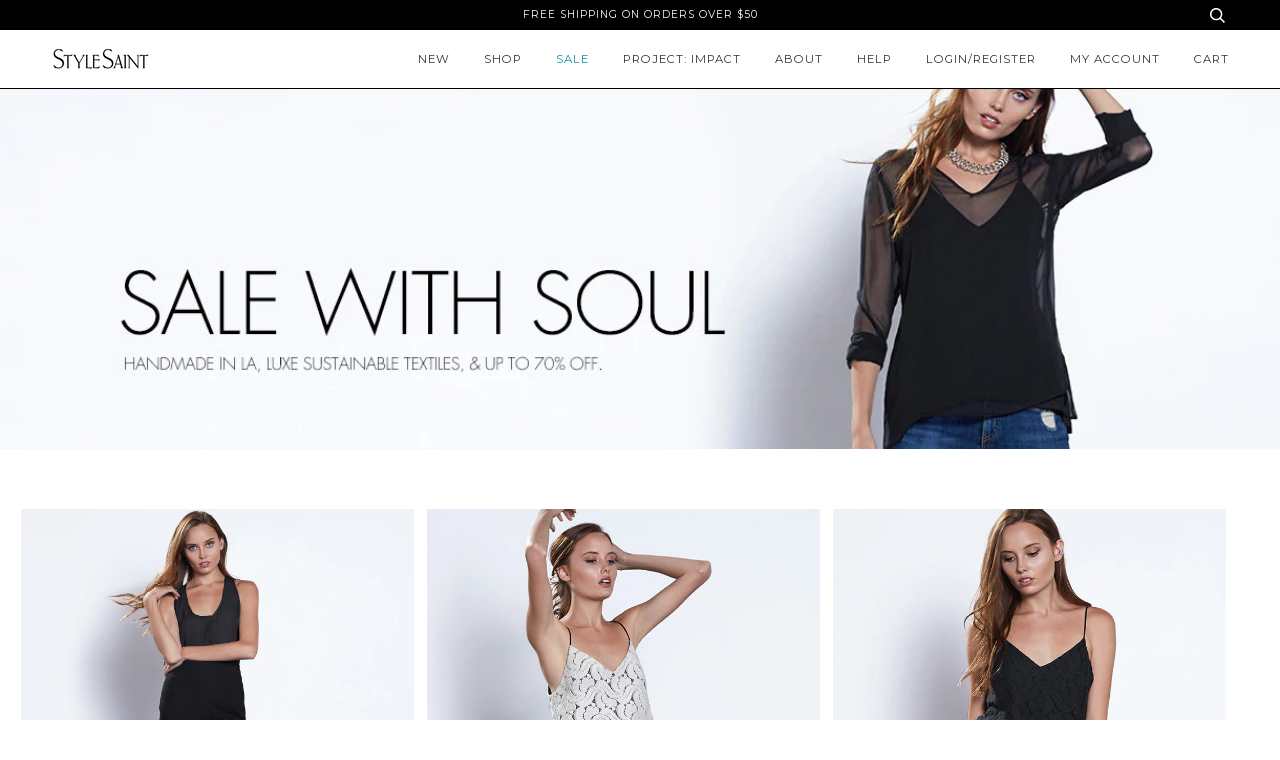

--- FILE ---
content_type: text/html; charset=utf-8
request_url: https://www.stylesaint.com/collections/sale
body_size: 23623
content:
<!doctype html>
<!--[if lt IE 7]><html class="no-js lt-ie9 lt-ie8 lt-ie7" lang="en"> <![endif]-->
<!--[if IE 7]><html class="no-js lt-ie9 lt-ie8" lang="en"> <![endif]-->
<!--[if IE 8]><html class="no-js lt-ie9" lang="en"> <![endif]-->
<!--[if IE 9 ]><html class="ie9 no-js"> <![endif]-->
<!--[if (gt IE 9)|!(IE)]><!--> <html class="no-js"> <!--<![endif]-->
<head>

  <!-- ======================= Pipeline Theme V2.4 ========================= -->
  <meta charset="utf-8">
  <meta http-equiv="X-UA-Compatible" content="IE=edge,chrome=1">

  
    <link rel="shortcut icon" href="//www.stylesaint.com/cdn/shop/files/StyleSaint_logotype_BLK_-01_copy_32x32.png?v=1614307656" type="image/png">
  

  <!-- Title and description ================================================ -->
  <title>
  Sale &ndash; stylesaint
  </title>

  

  <!-- Product meta ========================================================= -->
  <!-- /snippets/social-meta-tags.liquid -->


  <meta property="og:type" content="website">
  <meta property="og:title" content="Sale">


  <meta property="og:url" content="https://www.stylesaint.com/collections/sale">
  <meta property="og:site_name" content="stylesaint">









  <!-- Helpers ============================================================== -->
  <link rel="canonical" href="https://www.stylesaint.com/collections/sale">
  <meta name="viewport" content="width=device-width,initial-scale=1">
  <meta name="theme-color" content="#333333">

  <!-- CSS ================================================================== -->
  <link href="//www.stylesaint.com/cdn/shop/t/2/assets/style.scss.css?v=100430163618329752241674770981" rel="stylesheet" type="text/css" media="all" />

  <!-- Modernizr ============================================================ -->
  <script src="//www.stylesaint.com/cdn/shop/t/2/assets/modernizr.min.js?v=137617515274177302221495256387" type="text/javascript"></script>

  <!-- jQuery v2.2.3 ======================================================== -->
  <script src="//www.stylesaint.com/cdn/shop/t/2/assets/jquery.min.js?v=58211863146907186831495256387" type="text/javascript"></script>

  <!-- /snippets/oldIE-js.liquid -->


<!--[if lt IE 9]>
<script src="//cdnjs.cloudflare.com/ajax/libs/html5shiv/3.7.2/html5shiv.min.js" type="text/javascript"></script>
<script src="//www.stylesaint.com/cdn/shop/t/2/assets/respond.min.js?v=52248677837542619231495256388" type="text/javascript"></script>
<script src="//www.stylesaint.com/cdn/shop/t/2/assets/background_size_emu.js?v=20512233629963367491495256385" type="text/javascript"></script>
<link href="//www.stylesaint.com/cdn/shop/t/2/assets/respond-proxy.html" id="respond-proxy" rel="respond-proxy" />
<link href="//www.stylesaint.com/search?q=d79f21efbbe1d2abee2afa9df7537318" id="respond-redirect" rel="respond-redirect" />
<script src="//www.stylesaint.com/search?q=d79f21efbbe1d2abee2afa9df7537318" type="text/javascript"></script>
<![endif]-->



  <script>
    var theme = {
      strings: {
        addToCart: "Add to Cart",
        soldOut: "Sold Out",
        unavailable: "Unavailable"
      },
      moneyFormat: "${{amount}}"
    }
  </script>

  
  

  <!-- /snippets/fonts.liquid -->

<script src="//www.stylesaint.com/cdn/shop/t/2/assets/webfont.js?v=30949158316048555571495256388" type="text/javascript"></script>
<script type="text/javascript">
  WebFont.load({
    google: {
      families:
        
        
        ["Montserrat:400:latin"]
    },
    timeout: 5000
  });
</script>



  <!-- Header hook for plugins ============================================== -->
  <script>window.performance && window.performance.mark && window.performance.mark('shopify.content_for_header.start');</script><meta id="shopify-digital-wallet" name="shopify-digital-wallet" content="/19913801/digital_wallets/dialog">
<meta name="shopify-checkout-api-token" content="8b61f59eb153f7de1d52b1847b3b8c2d">
<link rel="alternate" type="application/atom+xml" title="Feed" href="/collections/sale.atom" />
<link rel="alternate" type="application/json+oembed" href="https://www.stylesaint.com/collections/sale.oembed">
<script async="async" src="/checkouts/internal/preloads.js?locale=en-US"></script>
<link rel="preconnect" href="https://shop.app" crossorigin="anonymous">
<script async="async" src="https://shop.app/checkouts/internal/preloads.js?locale=en-US&shop_id=19913801" crossorigin="anonymous"></script>
<script id="apple-pay-shop-capabilities" type="application/json">{"shopId":19913801,"countryCode":"US","currencyCode":"USD","merchantCapabilities":["supports3DS"],"merchantId":"gid:\/\/shopify\/Shop\/19913801","merchantName":"stylesaint","requiredBillingContactFields":["postalAddress","email"],"requiredShippingContactFields":["postalAddress","email"],"shippingType":"shipping","supportedNetworks":["visa","masterCard","amex","discover","elo","jcb"],"total":{"type":"pending","label":"stylesaint","amount":"1.00"},"shopifyPaymentsEnabled":true,"supportsSubscriptions":true}</script>
<script id="shopify-features" type="application/json">{"accessToken":"8b61f59eb153f7de1d52b1847b3b8c2d","betas":["rich-media-storefront-analytics"],"domain":"www.stylesaint.com","predictiveSearch":true,"shopId":19913801,"locale":"en"}</script>
<script>var Shopify = Shopify || {};
Shopify.shop = "stylesaint2.myshopify.com";
Shopify.locale = "en";
Shopify.currency = {"active":"USD","rate":"1.0"};
Shopify.country = "US";
Shopify.theme = {"name":"Pipeline","id":182257489,"schema_name":"Pipeline","schema_version":"2.4","theme_store_id":739,"role":"main"};
Shopify.theme.handle = "null";
Shopify.theme.style = {"id":null,"handle":null};
Shopify.cdnHost = "www.stylesaint.com/cdn";
Shopify.routes = Shopify.routes || {};
Shopify.routes.root = "/";</script>
<script type="module">!function(o){(o.Shopify=o.Shopify||{}).modules=!0}(window);</script>
<script>!function(o){function n(){var o=[];function n(){o.push(Array.prototype.slice.apply(arguments))}return n.q=o,n}var t=o.Shopify=o.Shopify||{};t.loadFeatures=n(),t.autoloadFeatures=n()}(window);</script>
<script>
  window.ShopifyPay = window.ShopifyPay || {};
  window.ShopifyPay.apiHost = "shop.app\/pay";
  window.ShopifyPay.redirectState = null;
</script>
<script id="shop-js-analytics" type="application/json">{"pageType":"collection"}</script>
<script defer="defer" async type="module" src="//www.stylesaint.com/cdn/shopifycloud/shop-js/modules/v2/client.init-shop-cart-sync_C5BV16lS.en.esm.js"></script>
<script defer="defer" async type="module" src="//www.stylesaint.com/cdn/shopifycloud/shop-js/modules/v2/chunk.common_CygWptCX.esm.js"></script>
<script type="module">
  await import("//www.stylesaint.com/cdn/shopifycloud/shop-js/modules/v2/client.init-shop-cart-sync_C5BV16lS.en.esm.js");
await import("//www.stylesaint.com/cdn/shopifycloud/shop-js/modules/v2/chunk.common_CygWptCX.esm.js");

  window.Shopify.SignInWithShop?.initShopCartSync?.({"fedCMEnabled":true,"windoidEnabled":true});

</script>
<script>
  window.Shopify = window.Shopify || {};
  if (!window.Shopify.featureAssets) window.Shopify.featureAssets = {};
  window.Shopify.featureAssets['shop-js'] = {"shop-cart-sync":["modules/v2/client.shop-cart-sync_ZFArdW7E.en.esm.js","modules/v2/chunk.common_CygWptCX.esm.js"],"init-fed-cm":["modules/v2/client.init-fed-cm_CmiC4vf6.en.esm.js","modules/v2/chunk.common_CygWptCX.esm.js"],"shop-button":["modules/v2/client.shop-button_tlx5R9nI.en.esm.js","modules/v2/chunk.common_CygWptCX.esm.js"],"shop-cash-offers":["modules/v2/client.shop-cash-offers_DOA2yAJr.en.esm.js","modules/v2/chunk.common_CygWptCX.esm.js","modules/v2/chunk.modal_D71HUcav.esm.js"],"init-windoid":["modules/v2/client.init-windoid_sURxWdc1.en.esm.js","modules/v2/chunk.common_CygWptCX.esm.js"],"shop-toast-manager":["modules/v2/client.shop-toast-manager_ClPi3nE9.en.esm.js","modules/v2/chunk.common_CygWptCX.esm.js"],"init-shop-email-lookup-coordinator":["modules/v2/client.init-shop-email-lookup-coordinator_B8hsDcYM.en.esm.js","modules/v2/chunk.common_CygWptCX.esm.js"],"init-shop-cart-sync":["modules/v2/client.init-shop-cart-sync_C5BV16lS.en.esm.js","modules/v2/chunk.common_CygWptCX.esm.js"],"avatar":["modules/v2/client.avatar_BTnouDA3.en.esm.js"],"pay-button":["modules/v2/client.pay-button_FdsNuTd3.en.esm.js","modules/v2/chunk.common_CygWptCX.esm.js"],"init-customer-accounts":["modules/v2/client.init-customer-accounts_DxDtT_ad.en.esm.js","modules/v2/client.shop-login-button_C5VAVYt1.en.esm.js","modules/v2/chunk.common_CygWptCX.esm.js","modules/v2/chunk.modal_D71HUcav.esm.js"],"init-shop-for-new-customer-accounts":["modules/v2/client.init-shop-for-new-customer-accounts_ChsxoAhi.en.esm.js","modules/v2/client.shop-login-button_C5VAVYt1.en.esm.js","modules/v2/chunk.common_CygWptCX.esm.js","modules/v2/chunk.modal_D71HUcav.esm.js"],"shop-login-button":["modules/v2/client.shop-login-button_C5VAVYt1.en.esm.js","modules/v2/chunk.common_CygWptCX.esm.js","modules/v2/chunk.modal_D71HUcav.esm.js"],"init-customer-accounts-sign-up":["modules/v2/client.init-customer-accounts-sign-up_CPSyQ0Tj.en.esm.js","modules/v2/client.shop-login-button_C5VAVYt1.en.esm.js","modules/v2/chunk.common_CygWptCX.esm.js","modules/v2/chunk.modal_D71HUcav.esm.js"],"shop-follow-button":["modules/v2/client.shop-follow-button_Cva4Ekp9.en.esm.js","modules/v2/chunk.common_CygWptCX.esm.js","modules/v2/chunk.modal_D71HUcav.esm.js"],"checkout-modal":["modules/v2/client.checkout-modal_BPM8l0SH.en.esm.js","modules/v2/chunk.common_CygWptCX.esm.js","modules/v2/chunk.modal_D71HUcav.esm.js"],"lead-capture":["modules/v2/client.lead-capture_Bi8yE_yS.en.esm.js","modules/v2/chunk.common_CygWptCX.esm.js","modules/v2/chunk.modal_D71HUcav.esm.js"],"shop-login":["modules/v2/client.shop-login_D6lNrXab.en.esm.js","modules/v2/chunk.common_CygWptCX.esm.js","modules/v2/chunk.modal_D71HUcav.esm.js"],"payment-terms":["modules/v2/client.payment-terms_CZxnsJam.en.esm.js","modules/v2/chunk.common_CygWptCX.esm.js","modules/v2/chunk.modal_D71HUcav.esm.js"]};
</script>
<script>(function() {
  var isLoaded = false;
  function asyncLoad() {
    if (isLoaded) return;
    isLoaded = true;
    var urls = ["\/\/shopify.privy.com\/widget.js?shop=stylesaint2.myshopify.com","https:\/\/js.smile.io\/v1\/smile-shopify.js?shop=stylesaint2.myshopify.com"];
    for (var i = 0; i < urls.length; i++) {
      var s = document.createElement('script');
      s.type = 'text/javascript';
      s.async = true;
      s.src = urls[i];
      var x = document.getElementsByTagName('script')[0];
      x.parentNode.insertBefore(s, x);
    }
  };
  if(window.attachEvent) {
    window.attachEvent('onload', asyncLoad);
  } else {
    window.addEventListener('load', asyncLoad, false);
  }
})();</script>
<script id="__st">var __st={"a":19913801,"offset":-28800,"reqid":"86d7ecbc-4d41-4b6b-b29b-476aba126d69-1768719041","pageurl":"www.stylesaint.com\/collections\/sale","u":"aad2683749db","p":"collection","rtyp":"collection","rid":429897105};</script>
<script>window.ShopifyPaypalV4VisibilityTracking = true;</script>
<script id="captcha-bootstrap">!function(){'use strict';const t='contact',e='account',n='new_comment',o=[[t,t],['blogs',n],['comments',n],[t,'customer']],c=[[e,'customer_login'],[e,'guest_login'],[e,'recover_customer_password'],[e,'create_customer']],r=t=>t.map((([t,e])=>`form[action*='/${t}']:not([data-nocaptcha='true']) input[name='form_type'][value='${e}']`)).join(','),a=t=>()=>t?[...document.querySelectorAll(t)].map((t=>t.form)):[];function s(){const t=[...o],e=r(t);return a(e)}const i='password',u='form_key',d=['recaptcha-v3-token','g-recaptcha-response','h-captcha-response',i],f=()=>{try{return window.sessionStorage}catch{return}},m='__shopify_v',_=t=>t.elements[u];function p(t,e,n=!1){try{const o=window.sessionStorage,c=JSON.parse(o.getItem(e)),{data:r}=function(t){const{data:e,action:n}=t;return t[m]||n?{data:e,action:n}:{data:t,action:n}}(c);for(const[e,n]of Object.entries(r))t.elements[e]&&(t.elements[e].value=n);n&&o.removeItem(e)}catch(o){console.error('form repopulation failed',{error:o})}}const l='form_type',E='cptcha';function T(t){t.dataset[E]=!0}const w=window,h=w.document,L='Shopify',v='ce_forms',y='captcha';let A=!1;((t,e)=>{const n=(g='f06e6c50-85a8-45c8-87d0-21a2b65856fe',I='https://cdn.shopify.com/shopifycloud/storefront-forms-hcaptcha/ce_storefront_forms_captcha_hcaptcha.v1.5.2.iife.js',D={infoText:'Protected by hCaptcha',privacyText:'Privacy',termsText:'Terms'},(t,e,n)=>{const o=w[L][v],c=o.bindForm;if(c)return c(t,g,e,D).then(n);var r;o.q.push([[t,g,e,D],n]),r=I,A||(h.body.append(Object.assign(h.createElement('script'),{id:'captcha-provider',async:!0,src:r})),A=!0)});var g,I,D;w[L]=w[L]||{},w[L][v]=w[L][v]||{},w[L][v].q=[],w[L][y]=w[L][y]||{},w[L][y].protect=function(t,e){n(t,void 0,e),T(t)},Object.freeze(w[L][y]),function(t,e,n,w,h,L){const[v,y,A,g]=function(t,e,n){const i=e?o:[],u=t?c:[],d=[...i,...u],f=r(d),m=r(i),_=r(d.filter((([t,e])=>n.includes(e))));return[a(f),a(m),a(_),s()]}(w,h,L),I=t=>{const e=t.target;return e instanceof HTMLFormElement?e:e&&e.form},D=t=>v().includes(t);t.addEventListener('submit',(t=>{const e=I(t);if(!e)return;const n=D(e)&&!e.dataset.hcaptchaBound&&!e.dataset.recaptchaBound,o=_(e),c=g().includes(e)&&(!o||!o.value);(n||c)&&t.preventDefault(),c&&!n&&(function(t){try{if(!f())return;!function(t){const e=f();if(!e)return;const n=_(t);if(!n)return;const o=n.value;o&&e.removeItem(o)}(t);const e=Array.from(Array(32),(()=>Math.random().toString(36)[2])).join('');!function(t,e){_(t)||t.append(Object.assign(document.createElement('input'),{type:'hidden',name:u})),t.elements[u].value=e}(t,e),function(t,e){const n=f();if(!n)return;const o=[...t.querySelectorAll(`input[type='${i}']`)].map((({name:t})=>t)),c=[...d,...o],r={};for(const[a,s]of new FormData(t).entries())c.includes(a)||(r[a]=s);n.setItem(e,JSON.stringify({[m]:1,action:t.action,data:r}))}(t,e)}catch(e){console.error('failed to persist form',e)}}(e),e.submit())}));const S=(t,e)=>{t&&!t.dataset[E]&&(n(t,e.some((e=>e===t))),T(t))};for(const o of['focusin','change'])t.addEventListener(o,(t=>{const e=I(t);D(e)&&S(e,y())}));const B=e.get('form_key'),M=e.get(l),P=B&&M;t.addEventListener('DOMContentLoaded',(()=>{const t=y();if(P)for(const e of t)e.elements[l].value===M&&p(e,B);[...new Set([...A(),...v().filter((t=>'true'===t.dataset.shopifyCaptcha))])].forEach((e=>S(e,t)))}))}(h,new URLSearchParams(w.location.search),n,t,e,['guest_login'])})(!0,!0)}();</script>
<script integrity="sha256-4kQ18oKyAcykRKYeNunJcIwy7WH5gtpwJnB7kiuLZ1E=" data-source-attribution="shopify.loadfeatures" defer="defer" src="//www.stylesaint.com/cdn/shopifycloud/storefront/assets/storefront/load_feature-a0a9edcb.js" crossorigin="anonymous"></script>
<script crossorigin="anonymous" defer="defer" src="//www.stylesaint.com/cdn/shopifycloud/storefront/assets/shopify_pay/storefront-65b4c6d7.js?v=20250812"></script>
<script data-source-attribution="shopify.dynamic_checkout.dynamic.init">var Shopify=Shopify||{};Shopify.PaymentButton=Shopify.PaymentButton||{isStorefrontPortableWallets:!0,init:function(){window.Shopify.PaymentButton.init=function(){};var t=document.createElement("script");t.src="https://www.stylesaint.com/cdn/shopifycloud/portable-wallets/latest/portable-wallets.en.js",t.type="module",document.head.appendChild(t)}};
</script>
<script data-source-attribution="shopify.dynamic_checkout.buyer_consent">
  function portableWalletsHideBuyerConsent(e){var t=document.getElementById("shopify-buyer-consent"),n=document.getElementById("shopify-subscription-policy-button");t&&n&&(t.classList.add("hidden"),t.setAttribute("aria-hidden","true"),n.removeEventListener("click",e))}function portableWalletsShowBuyerConsent(e){var t=document.getElementById("shopify-buyer-consent"),n=document.getElementById("shopify-subscription-policy-button");t&&n&&(t.classList.remove("hidden"),t.removeAttribute("aria-hidden"),n.addEventListener("click",e))}window.Shopify?.PaymentButton&&(window.Shopify.PaymentButton.hideBuyerConsent=portableWalletsHideBuyerConsent,window.Shopify.PaymentButton.showBuyerConsent=portableWalletsShowBuyerConsent);
</script>
<script data-source-attribution="shopify.dynamic_checkout.cart.bootstrap">document.addEventListener("DOMContentLoaded",(function(){function t(){return document.querySelector("shopify-accelerated-checkout-cart, shopify-accelerated-checkout")}if(t())Shopify.PaymentButton.init();else{new MutationObserver((function(e,n){t()&&(Shopify.PaymentButton.init(),n.disconnect())})).observe(document.body,{childList:!0,subtree:!0})}}));
</script>
<link id="shopify-accelerated-checkout-styles" rel="stylesheet" media="screen" href="https://www.stylesaint.com/cdn/shopifycloud/portable-wallets/latest/accelerated-checkout-backwards-compat.css" crossorigin="anonymous">
<style id="shopify-accelerated-checkout-cart">
        #shopify-buyer-consent {
  margin-top: 1em;
  display: inline-block;
  width: 100%;
}

#shopify-buyer-consent.hidden {
  display: none;
}

#shopify-subscription-policy-button {
  background: none;
  border: none;
  padding: 0;
  text-decoration: underline;
  font-size: inherit;
  cursor: pointer;
}

#shopify-subscription-policy-button::before {
  box-shadow: none;
}

      </style>

<script>window.performance && window.performance.mark && window.performance.mark('shopify.content_for_header.end');</script>
  <script>(function(t,e){window.lion=e;var n,i=t.getElementsByTagName("script")[0];n=t.createElement("script"),n.type="text/javascript",n.async=!0,n.src="//dg1f2pfrgjxdq.cloudfront.net/libs/ll.sdk-1.1.js",i.parentNode.insertBefore(n,i),e.init=function(n){function i(t,e){var n=e.split(".");2===n.length&&(t=t[n[0]],e=n[1]),t[e]=function(){t.push([e].concat(Array.prototype.slice.call(arguments,0)))}}var r,o=t.getElementsByTagName("script")[0];r=t.createElement("script"),r.type="text/javascript",r.async=!0,r.src="//platform.loyaltylion.com/sdk/configuration/"+n+".js",o.parentNode.insertBefore(r,o),e.ui=e.ui||[];for(var a="_push configure track_pageview identify_customer auth_customer identify_product on off setCartState ui.refresh".split(" "),c=0;a.length>c;c++)i(e,a[c]);e._token=n}})(document,window.lion||[]);
lion.init('a1c3a6baf881d0bd6db3d662fe3c6763');
lion.configure({ platform: 'shopify' });

</script>
<meta property="og:image" content="https://cdn.shopify.com/s/files/1/1991/3801/collections/StyleSaint_Sale_With_Soul_Sale_01.jpg?v=1497072910" />
<meta property="og:image:secure_url" content="https://cdn.shopify.com/s/files/1/1991/3801/collections/StyleSaint_Sale_With_Soul_Sale_01.jpg?v=1497072910" />
<meta property="og:image:width" content="1220" />
<meta property="og:image:height" content="460" />
<meta property="og:image:alt" content="Sale" />
<link href="https://monorail-edge.shopifysvc.com" rel="dns-prefetch">
<script>(function(){if ("sendBeacon" in navigator && "performance" in window) {try {var session_token_from_headers = performance.getEntriesByType('navigation')[0].serverTiming.find(x => x.name == '_s').description;} catch {var session_token_from_headers = undefined;}var session_cookie_matches = document.cookie.match(/_shopify_s=([^;]*)/);var session_token_from_cookie = session_cookie_matches && session_cookie_matches.length === 2 ? session_cookie_matches[1] : "";var session_token = session_token_from_headers || session_token_from_cookie || "";function handle_abandonment_event(e) {var entries = performance.getEntries().filter(function(entry) {return /monorail-edge.shopifysvc.com/.test(entry.name);});if (!window.abandonment_tracked && entries.length === 0) {window.abandonment_tracked = true;var currentMs = Date.now();var navigation_start = performance.timing.navigationStart;var payload = {shop_id: 19913801,url: window.location.href,navigation_start,duration: currentMs - navigation_start,session_token,page_type: "collection"};window.navigator.sendBeacon("https://monorail-edge.shopifysvc.com/v1/produce", JSON.stringify({schema_id: "online_store_buyer_site_abandonment/1.1",payload: payload,metadata: {event_created_at_ms: currentMs,event_sent_at_ms: currentMs}}));}}window.addEventListener('pagehide', handle_abandonment_event);}}());</script>
<script id="web-pixels-manager-setup">(function e(e,d,r,n,o){if(void 0===o&&(o={}),!Boolean(null===(a=null===(i=window.Shopify)||void 0===i?void 0:i.analytics)||void 0===a?void 0:a.replayQueue)){var i,a;window.Shopify=window.Shopify||{};var t=window.Shopify;t.analytics=t.analytics||{};var s=t.analytics;s.replayQueue=[],s.publish=function(e,d,r){return s.replayQueue.push([e,d,r]),!0};try{self.performance.mark("wpm:start")}catch(e){}var l=function(){var e={modern:/Edge?\/(1{2}[4-9]|1[2-9]\d|[2-9]\d{2}|\d{4,})\.\d+(\.\d+|)|Firefox\/(1{2}[4-9]|1[2-9]\d|[2-9]\d{2}|\d{4,})\.\d+(\.\d+|)|Chrom(ium|e)\/(9{2}|\d{3,})\.\d+(\.\d+|)|(Maci|X1{2}).+ Version\/(15\.\d+|(1[6-9]|[2-9]\d|\d{3,})\.\d+)([,.]\d+|)( \(\w+\)|)( Mobile\/\w+|) Safari\/|Chrome.+OPR\/(9{2}|\d{3,})\.\d+\.\d+|(CPU[ +]OS|iPhone[ +]OS|CPU[ +]iPhone|CPU IPhone OS|CPU iPad OS)[ +]+(15[._]\d+|(1[6-9]|[2-9]\d|\d{3,})[._]\d+)([._]\d+|)|Android:?[ /-](13[3-9]|1[4-9]\d|[2-9]\d{2}|\d{4,})(\.\d+|)(\.\d+|)|Android.+Firefox\/(13[5-9]|1[4-9]\d|[2-9]\d{2}|\d{4,})\.\d+(\.\d+|)|Android.+Chrom(ium|e)\/(13[3-9]|1[4-9]\d|[2-9]\d{2}|\d{4,})\.\d+(\.\d+|)|SamsungBrowser\/([2-9]\d|\d{3,})\.\d+/,legacy:/Edge?\/(1[6-9]|[2-9]\d|\d{3,})\.\d+(\.\d+|)|Firefox\/(5[4-9]|[6-9]\d|\d{3,})\.\d+(\.\d+|)|Chrom(ium|e)\/(5[1-9]|[6-9]\d|\d{3,})\.\d+(\.\d+|)([\d.]+$|.*Safari\/(?![\d.]+ Edge\/[\d.]+$))|(Maci|X1{2}).+ Version\/(10\.\d+|(1[1-9]|[2-9]\d|\d{3,})\.\d+)([,.]\d+|)( \(\w+\)|)( Mobile\/\w+|) Safari\/|Chrome.+OPR\/(3[89]|[4-9]\d|\d{3,})\.\d+\.\d+|(CPU[ +]OS|iPhone[ +]OS|CPU[ +]iPhone|CPU IPhone OS|CPU iPad OS)[ +]+(10[._]\d+|(1[1-9]|[2-9]\d|\d{3,})[._]\d+)([._]\d+|)|Android:?[ /-](13[3-9]|1[4-9]\d|[2-9]\d{2}|\d{4,})(\.\d+|)(\.\d+|)|Mobile Safari.+OPR\/([89]\d|\d{3,})\.\d+\.\d+|Android.+Firefox\/(13[5-9]|1[4-9]\d|[2-9]\d{2}|\d{4,})\.\d+(\.\d+|)|Android.+Chrom(ium|e)\/(13[3-9]|1[4-9]\d|[2-9]\d{2}|\d{4,})\.\d+(\.\d+|)|Android.+(UC? ?Browser|UCWEB|U3)[ /]?(15\.([5-9]|\d{2,})|(1[6-9]|[2-9]\d|\d{3,})\.\d+)\.\d+|SamsungBrowser\/(5\.\d+|([6-9]|\d{2,})\.\d+)|Android.+MQ{2}Browser\/(14(\.(9|\d{2,})|)|(1[5-9]|[2-9]\d|\d{3,})(\.\d+|))(\.\d+|)|K[Aa][Ii]OS\/(3\.\d+|([4-9]|\d{2,})\.\d+)(\.\d+|)/},d=e.modern,r=e.legacy,n=navigator.userAgent;return n.match(d)?"modern":n.match(r)?"legacy":"unknown"}(),u="modern"===l?"modern":"legacy",c=(null!=n?n:{modern:"",legacy:""})[u],f=function(e){return[e.baseUrl,"/wpm","/b",e.hashVersion,"modern"===e.buildTarget?"m":"l",".js"].join("")}({baseUrl:d,hashVersion:r,buildTarget:u}),m=function(e){var d=e.version,r=e.bundleTarget,n=e.surface,o=e.pageUrl,i=e.monorailEndpoint;return{emit:function(e){var a=e.status,t=e.errorMsg,s=(new Date).getTime(),l=JSON.stringify({metadata:{event_sent_at_ms:s},events:[{schema_id:"web_pixels_manager_load/3.1",payload:{version:d,bundle_target:r,page_url:o,status:a,surface:n,error_msg:t},metadata:{event_created_at_ms:s}}]});if(!i)return console&&console.warn&&console.warn("[Web Pixels Manager] No Monorail endpoint provided, skipping logging."),!1;try{return self.navigator.sendBeacon.bind(self.navigator)(i,l)}catch(e){}var u=new XMLHttpRequest;try{return u.open("POST",i,!0),u.setRequestHeader("Content-Type","text/plain"),u.send(l),!0}catch(e){return console&&console.warn&&console.warn("[Web Pixels Manager] Got an unhandled error while logging to Monorail."),!1}}}}({version:r,bundleTarget:l,surface:e.surface,pageUrl:self.location.href,monorailEndpoint:e.monorailEndpoint});try{o.browserTarget=l,function(e){var d=e.src,r=e.async,n=void 0===r||r,o=e.onload,i=e.onerror,a=e.sri,t=e.scriptDataAttributes,s=void 0===t?{}:t,l=document.createElement("script"),u=document.querySelector("head"),c=document.querySelector("body");if(l.async=n,l.src=d,a&&(l.integrity=a,l.crossOrigin="anonymous"),s)for(var f in s)if(Object.prototype.hasOwnProperty.call(s,f))try{l.dataset[f]=s[f]}catch(e){}if(o&&l.addEventListener("load",o),i&&l.addEventListener("error",i),u)u.appendChild(l);else{if(!c)throw new Error("Did not find a head or body element to append the script");c.appendChild(l)}}({src:f,async:!0,onload:function(){if(!function(){var e,d;return Boolean(null===(d=null===(e=window.Shopify)||void 0===e?void 0:e.analytics)||void 0===d?void 0:d.initialized)}()){var d=window.webPixelsManager.init(e)||void 0;if(d){var r=window.Shopify.analytics;r.replayQueue.forEach((function(e){var r=e[0],n=e[1],o=e[2];d.publishCustomEvent(r,n,o)})),r.replayQueue=[],r.publish=d.publishCustomEvent,r.visitor=d.visitor,r.initialized=!0}}},onerror:function(){return m.emit({status:"failed",errorMsg:"".concat(f," has failed to load")})},sri:function(e){var d=/^sha384-[A-Za-z0-9+/=]+$/;return"string"==typeof e&&d.test(e)}(c)?c:"",scriptDataAttributes:o}),m.emit({status:"loading"})}catch(e){m.emit({status:"failed",errorMsg:(null==e?void 0:e.message)||"Unknown error"})}}})({shopId: 19913801,storefrontBaseUrl: "https://www.stylesaint.com",extensionsBaseUrl: "https://extensions.shopifycdn.com/cdn/shopifycloud/web-pixels-manager",monorailEndpoint: "https://monorail-edge.shopifysvc.com/unstable/produce_batch",surface: "storefront-renderer",enabledBetaFlags: ["2dca8a86"],webPixelsConfigList: [{"id":"shopify-app-pixel","configuration":"{}","eventPayloadVersion":"v1","runtimeContext":"STRICT","scriptVersion":"0450","apiClientId":"shopify-pixel","type":"APP","privacyPurposes":["ANALYTICS","MARKETING"]},{"id":"shopify-custom-pixel","eventPayloadVersion":"v1","runtimeContext":"LAX","scriptVersion":"0450","apiClientId":"shopify-pixel","type":"CUSTOM","privacyPurposes":["ANALYTICS","MARKETING"]}],isMerchantRequest: false,initData: {"shop":{"name":"stylesaint","paymentSettings":{"currencyCode":"USD"},"myshopifyDomain":"stylesaint2.myshopify.com","countryCode":"US","storefrontUrl":"https:\/\/www.stylesaint.com"},"customer":null,"cart":null,"checkout":null,"productVariants":[],"purchasingCompany":null},},"https://www.stylesaint.com/cdn","fcfee988w5aeb613cpc8e4bc33m6693e112",{"modern":"","legacy":""},{"shopId":"19913801","storefrontBaseUrl":"https:\/\/www.stylesaint.com","extensionBaseUrl":"https:\/\/extensions.shopifycdn.com\/cdn\/shopifycloud\/web-pixels-manager","surface":"storefront-renderer","enabledBetaFlags":"[\"2dca8a86\"]","isMerchantRequest":"false","hashVersion":"fcfee988w5aeb613cpc8e4bc33m6693e112","publish":"custom","events":"[[\"page_viewed\",{}],[\"collection_viewed\",{\"collection\":{\"id\":\"429897105\",\"title\":\"Sale\",\"productVariants\":[{\"price\":{\"amount\":48.0,\"currencyCode\":\"USD\"},\"product\":{\"title\":\"Eucalyptus Angled Skirt\",\"vendor\":\"StyleSaint\",\"id\":\"9629272785\",\"untranslatedTitle\":\"Eucalyptus Angled Skirt\",\"url\":\"\/products\/eucalyptus-angled-skirt\",\"type\":\"Clothing\"},\"id\":\"35736645201\",\"image\":{\"src\":\"\/\/www.stylesaint.com\/cdn\/shop\/products\/Angled_Skirt_Black_01.jpg?v=1500022144\"},\"sku\":\"055165-069-01\",\"title\":\"XS \/ Black\",\"untranslatedTitle\":\"XS \/ Black\"},{\"price\":{\"amount\":48.0,\"currencyCode\":\"USD\"},\"product\":{\"title\":\"Silk Adele Top\",\"vendor\":\"StyleSaint\",\"id\":\"9629266385\",\"untranslatedTitle\":\"Silk Adele Top\",\"url\":\"\/products\/silk-adele-top\",\"type\":\"Clothing\"},\"id\":\"35736534481\",\"image\":{\"src\":\"\/\/www.stylesaint.com\/cdn\/shop\/products\/Adele_Black_01.jpg?v=1497260517\"},\"sku\":\"500110-044-02\",\"title\":\"S \/ Black Silk Chiffon\",\"untranslatedTitle\":\"S \/ Black Silk Chiffon\"},{\"price\":{\"amount\":38.0,\"currencyCode\":\"USD\"},\"product\":{\"title\":\"Eucalyptus High Waisted Stretch Trouser\",\"vendor\":\"StyleSaint\",\"id\":\"9629272017\",\"untranslatedTitle\":\"Eucalyptus High Waisted Stretch Trouser\",\"url\":\"\/products\/eucalyptus-high-waisted-stretch-trouser\",\"type\":\"Clothing\"},\"id\":\"35736631249\",\"image\":{\"src\":\"\/\/www.stylesaint.com\/cdn\/shop\/products\/Stylesaint0829_2.jpg?v=1528436648\"},\"sku\":\"055160-069-01\",\"title\":\"XS \/ Black\",\"untranslatedTitle\":\"XS \/ Black\"},{\"price\":{\"amount\":48.0,\"currencyCode\":\"USD\"},\"product\":{\"title\":\"Beechwood V-Neck Sport Dress\",\"vendor\":\"StyleSaint\",\"id\":\"9629285073\",\"untranslatedTitle\":\"Beechwood V-Neck Sport Dress\",\"url\":\"\/products\/beechwood-v-neck-sport-dress\",\"type\":\"Clothing\"},\"id\":\"35736876689\",\"image\":{\"src\":\"\/\/www.stylesaint.com\/cdn\/shop\/products\/VneckSportDress_Black_01.jpg?v=1497260838\"},\"sku\":\"055200-062-01\",\"title\":\"XS \/ Black\",\"untranslatedTitle\":\"XS \/ Black\"},{\"price\":{\"amount\":48.0,\"currencyCode\":\"USD\"},\"product\":{\"title\":\"Open Back Dress\",\"vendor\":\"StyleSaint\",\"id\":\"9629285841\",\"untranslatedTitle\":\"Open Back Dress\",\"url\":\"\/products\/open-back-dress\",\"type\":\"Clothing\"},\"id\":\"35736893393\",\"image\":{\"src\":\"\/\/www.stylesaint.com\/cdn\/shop\/products\/Open_Back_Sport_Dress_Black_04.jpg?v=1497260853\"},\"sku\":\"055205-062-01\",\"title\":\"XS \/ Black\",\"untranslatedTitle\":\"XS \/ Black\"},{\"price\":{\"amount\":48.0,\"currencyCode\":\"USD\"},\"product\":{\"title\":\"Beechwood Stretch Ruched Skirt\",\"vendor\":\"StyleSaint\",\"id\":\"9629283921\",\"untranslatedTitle\":\"Beechwood Stretch Ruched Skirt\",\"url\":\"\/products\/beechwood-stretch-ruched-skirt\",\"type\":\"Clothing\"},\"id\":\"35736857425\",\"image\":{\"src\":\"\/\/www.stylesaint.com\/cdn\/shop\/products\/Pull_Up_Skirt_Black_06.jpg?v=1497260820\"},\"sku\":\"055210-083-05\",\"title\":\"XS\/S \/ Black\",\"untranslatedTitle\":\"XS\/S \/ Black\"},{\"price\":{\"amount\":28.0,\"currencyCode\":\"USD\"},\"product\":{\"title\":\"Penelope Wrap Top\",\"vendor\":\"StyleSaint\",\"id\":\"9629246865\",\"untranslatedTitle\":\"Penelope Wrap Top\",\"url\":\"\/products\/penelope-wrap-top\",\"type\":\"Clothing\"},\"id\":\"35736256913\",\"image\":{\"src\":\"\/\/www.stylesaint.com\/cdn\/shop\/products\/Penelope_Ivory_01.jpg?v=1500552051\"},\"sku\":\"450095-031-05\",\"title\":\"XS\/S \/ Delicate Ivory Lace\",\"untranslatedTitle\":\"XS\/S \/ Delicate Ivory Lace\"},{\"price\":{\"amount\":28.0,\"currencyCode\":\"USD\"},\"product\":{\"title\":\"Penelope Wrap Top\",\"vendor\":\"StyleSaint\",\"id\":\"9629248977\",\"untranslatedTitle\":\"Penelope Wrap Top\",\"url\":\"\/products\/penelope-wrap-top-1\",\"type\":\"Clothing\"},\"id\":\"35736266129\",\"image\":{\"src\":\"\/\/www.stylesaint.com\/cdn\/shop\/products\/Penelope_DustySilver_01.jpg?v=1500552174\"},\"sku\":\"450095-032-05\",\"title\":\"XS\/S \/ Delicate Silver Lace\",\"untranslatedTitle\":\"XS\/S \/ Delicate Silver Lace\"},{\"price\":{\"amount\":44.0,\"currencyCode\":\"USD\"},\"product\":{\"title\":\"Bridgette Skirt\",\"vendor\":\"StyleSaint\",\"id\":\"9629264977\",\"untranslatedTitle\":\"Bridgette Skirt\",\"url\":\"\/products\/bridgette-skirt\",\"type\":\"Clothing\"},\"id\":\"35736503313\",\"image\":{\"src\":\"\/\/www.stylesaint.com\/cdn\/shop\/products\/Bridgette_Black_01.jpg?v=1497260489\"},\"sku\":\"500130-044-07\",\"title\":\"O-S \/ Black Silk Chiffon\",\"untranslatedTitle\":\"O-S \/ Black Silk Chiffon\"},{\"price\":{\"amount\":29.0,\"currencyCode\":\"USD\"},\"product\":{\"title\":\"Lola Top\",\"vendor\":\"StyleSaint\",\"id\":\"9629259345\",\"untranslatedTitle\":\"Lola Top\",\"url\":\"\/products\/lola-top-ivory-lace\",\"type\":\"Clothing\"},\"id\":\"35736387281\",\"image\":{\"src\":\"\/\/www.stylesaint.com\/cdn\/shop\/products\/Lola_Ivory_01.jpg?v=1497260374\"},\"sku\":\"450100-005-02\",\"title\":\"S \/ Ivory Rochelle Lace\",\"untranslatedTitle\":\"S \/ Ivory Rochelle Lace\"},{\"price\":{\"amount\":28.0,\"currencyCode\":\"USD\"},\"product\":{\"title\":\"AVA LACE PENCIL SKIRT\",\"vendor\":\"StyleSaint\",\"id\":\"9629279377\",\"untranslatedTitle\":\"AVA LACE PENCIL SKIRT\",\"url\":\"\/products\/ava-lace-pencil-skirt\",\"type\":\"Clothing\"},\"id\":\"35736780881\",\"image\":{\"src\":\"\/\/www.stylesaint.com\/cdn\/shop\/products\/Ava_Pencil_Contrast_01.jpg?v=1497260740\"},\"sku\":\"450105-003-01\",\"title\":\"XS \/ Ivory\/Black\",\"untranslatedTitle\":\"XS \/ Ivory\/Black\"},{\"price\":{\"amount\":26.0,\"currencyCode\":\"USD\"},\"product\":{\"title\":\"SCALLOP SKIRT\",\"vendor\":\"StyleSaint\",\"id\":\"9629254225\",\"untranslatedTitle\":\"SCALLOP SKIRT\",\"url\":\"\/products\/scallop-skirt-cobalt-lace\",\"type\":\"Clothing\"},\"id\":\"35736291345\",\"image\":{\"src\":\"\/\/www.stylesaint.com\/cdn\/shop\/products\/ScallopSkirt_Cobalt_10.jpg?v=1497260288\"},\"sku\":\"45085-034-01\",\"title\":\"XS \/ Cobalt Cluni Lace\",\"untranslatedTitle\":\"XS \/ Cobalt Cluni Lace\"},{\"price\":{\"amount\":28.0,\"currencyCode\":\"USD\"},\"product\":{\"title\":\"Chloé Crop\",\"vendor\":\"StyleSaint\",\"id\":\"9629257297\",\"untranslatedTitle\":\"Chloé Crop\",\"url\":\"\/products\/chloe-shell-nude-lace\",\"type\":\"Clothing\"},\"id\":\"35736347729\",\"image\":{\"src\":\"\/\/www.stylesaint.com\/cdn\/shop\/products\/Chloe_Nude_01.jpg?v=1497260335\"},\"sku\":\"45080-028-02\",\"title\":\"S \/ Nude Cluni Lace\",\"untranslatedTitle\":\"S \/ Nude Cluni Lace\"},{\"price\":{\"amount\":29.0,\"currencyCode\":\"USD\"},\"product\":{\"title\":\"Brynn Maxi Skirt\",\"vendor\":\"StyleSaint\",\"id\":\"9629258961\",\"untranslatedTitle\":\"Brynn Maxi Skirt\",\"url\":\"\/products\/brynn-maxi-skirt\",\"type\":\"Clothing\"},\"id\":\"35736380369\",\"image\":{\"src\":\"\/\/www.stylesaint.com\/cdn\/shop\/products\/Brynn_Maxi_Seafoam_01.jpg?v=1497260366\"},\"sku\":\"45075-035-01\",\"title\":\"XS \/ Seafoam Cluni Lace\",\"untranslatedTitle\":\"XS \/ Seafoam Cluni Lace\"},{\"price\":{\"amount\":19.99,\"currencyCode\":\"USD\"},\"product\":{\"title\":\"Daphne Shapewear\",\"vendor\":\"StyleSaint\",\"id\":\"9629259793\",\"untranslatedTitle\":\"Daphne Shapewear\",\"url\":\"\/products\/daphne-slip-slate\",\"type\":\"Clothing\"},\"id\":\"35736390289\",\"image\":{\"src\":\"\/\/www.stylesaint.com\/cdn\/shop\/products\/Style_Saint_LaceCollection_3-27_2447_darkgray_2.jpg?v=1530506071\"},\"sku\":\"45105-036-05\",\"title\":\"XS \/ Slate Nylon Spandex\",\"untranslatedTitle\":\"XS \/ Slate Nylon Spandex\"},{\"price\":{\"amount\":19.99,\"currencyCode\":\"USD\"},\"product\":{\"title\":\"Daphne Shapewear\",\"vendor\":\"StyleSaint\",\"id\":\"9629260049\",\"untranslatedTitle\":\"Daphne Shapewear\",\"url\":\"\/products\/daphne-slip-black-1\",\"type\":\"Clothing\"},\"id\":\"35736392977\",\"image\":{\"src\":\"\/\/www.stylesaint.com\/cdn\/shop\/products\/Style_Saint_LaceCollection_3-27_2440_2.jpg?v=1530506140\"},\"sku\":\"450105-037-05\",\"title\":\"XS\/S \/ Black Nylon Spandex\",\"untranslatedTitle\":\"XS\/S \/ Black Nylon Spandex\"},{\"price\":{\"amount\":19.99,\"currencyCode\":\"USD\"},\"product\":{\"title\":\"Boudoir Shapewear\",\"vendor\":\"StyleSaint\",\"id\":\"9629201681\",\"untranslatedTitle\":\"Boudoir Shapewear\",\"url\":\"\/products\/black-boudoir-slip-dress\",\"type\":\"Clothing\"},\"id\":\"35736111569\",\"image\":{\"src\":\"\/\/www.stylesaint.com\/cdn\/shop\/products\/018_BUSTIER_BLK0008_2_48fa25e1-314f-4fce-bfd4-170553b67224.jpg?v=1530508808\"},\"sku\":\"350030-21-02\",\"title\":\"S \/ Boudoir Slip Black\",\"untranslatedTitle\":\"S \/ Boudoir Slip Black\"},{\"price\":{\"amount\":19.99,\"currencyCode\":\"USD\"},\"product\":{\"title\":\"Boudoir Shapewear\",\"vendor\":\"StyleSaint\",\"id\":\"9629199185\",\"untranslatedTitle\":\"Boudoir Shapewear\",\"url\":\"\/products\/nude-boudoir-slip-dress\",\"type\":\"Clothing\"},\"id\":\"35736106513\",\"image\":{\"src\":\"\/\/www.stylesaint.com\/cdn\/shop\/products\/020_BUSTIER_NUDE_0014_2_50a90c75-cf0a-4faa-89bc-2ec6bce6fd63.jpg?v=1530508850\"},\"sku\":\"350030-22-02\",\"title\":\"S \/ Boudoir Slip Nude\",\"untranslatedTitle\":\"S \/ Boudoir Slip Nude\"},{\"price\":{\"amount\":28.0,\"currencyCode\":\"USD\"},\"product\":{\"title\":\"Bella Button Down\",\"vendor\":\"StyleSaint\",\"id\":\"9629261841\",\"untranslatedTitle\":\"Bella Button Down\",\"url\":\"\/products\/bella-button-down\",\"type\":\"Clothing\"},\"id\":\"35736436753\",\"image\":{\"src\":\"\/\/www.stylesaint.com\/cdn\/shop\/products\/Stylesaint_July10th20156098_2.jpg?v=1528490480\"},\"sku\":\"500115-039-02\",\"title\":\"S \/ Sage Silk Double Georgette\",\"untranslatedTitle\":\"S \/ Sage Silk Double Georgette\"},{\"price\":{\"amount\":38.0,\"currencyCode\":\"USD\"},\"product\":{\"title\":\"Emma Wrap Top\",\"vendor\":\"StyleSaint\",\"id\":\"9629264273\",\"untranslatedTitle\":\"Emma Wrap Top\",\"url\":\"\/products\/emma-wrap-top\",\"type\":\"Clothing\"},\"id\":\"35736493393\",\"image\":{\"src\":\"\/\/www.stylesaint.com\/cdn\/shop\/products\/Emma_Nude_01.jpg?v=1500540338\"},\"sku\":\"500135-045-05\",\"title\":\"XS\/S \/ Nude Silk Chiffon\",\"untranslatedTitle\":\"XS\/S \/ Nude Silk Chiffon\"},{\"price\":{\"amount\":34.0,\"currencyCode\":\"USD\"},\"product\":{\"title\":\"Silk Sophie Shell\",\"vendor\":\"StyleSaint\",\"id\":\"9629263249\",\"untranslatedTitle\":\"Silk Sophie Shell\",\"url\":\"\/products\/silk-sophie-shell\",\"type\":\"Clothing\"},\"id\":\"35736469585\",\"image\":{\"src\":\"\/\/www.stylesaint.com\/cdn\/shop\/products\/Sophie_Shell_Black_02.jpg?v=1497260452\"},\"sku\":\"500145-044-01\",\"title\":\"S \/ Black Silk Chiffon\",\"untranslatedTitle\":\"S \/ Black Silk Chiffon\"},{\"price\":{\"amount\":34.0,\"currencyCode\":\"USD\"},\"product\":{\"title\":\"Eucalyptus Ribbed Wrap Top\",\"vendor\":\"StyleSaint\",\"id\":\"9629270929\",\"untranslatedTitle\":\"Eucalyptus Ribbed Wrap Top\",\"url\":\"\/products\/eucalyptus-ribbed-wrap-top\",\"type\":\"Clothing\"},\"id\":\"35736615825\",\"image\":{\"src\":\"\/\/www.stylesaint.com\/cdn\/shop\/products\/Wrap_Top_Black_01.jpg?v=1497260594\"},\"sku\":\"055155-058-02\",\"title\":\"S \/ Black\",\"untranslatedTitle\":\"S \/ Black\"}]}}]]"});</script><script>
  window.ShopifyAnalytics = window.ShopifyAnalytics || {};
  window.ShopifyAnalytics.meta = window.ShopifyAnalytics.meta || {};
  window.ShopifyAnalytics.meta.currency = 'USD';
  var meta = {"products":[{"id":9629272785,"gid":"gid:\/\/shopify\/Product\/9629272785","vendor":"StyleSaint","type":"Clothing","handle":"eucalyptus-angled-skirt","variants":[{"id":35736645201,"price":4800,"name":"Eucalyptus Angled Skirt - XS \/ Black","public_title":"XS \/ Black","sku":"055165-069-01"},{"id":35736645329,"price":4800,"name":"Eucalyptus Angled Skirt - XS \/ Olive","public_title":"XS \/ Olive","sku":"055165-071-01"},{"id":35736645457,"price":4800,"name":"Eucalyptus Angled Skirt - XS \/ Indigo","public_title":"XS \/ Indigo","sku":"055165-070-01"},{"id":35736645585,"price":4800,"name":"Eucalyptus Angled Skirt - S \/ Black","public_title":"S \/ Black","sku":"055165-069-02"},{"id":35736645713,"price":4800,"name":"Eucalyptus Angled Skirt - S \/ Olive","public_title":"S \/ Olive","sku":"055165-071-02"},{"id":35736645905,"price":4800,"name":"Eucalyptus Angled Skirt - S \/ Indigo","public_title":"S \/ Indigo","sku":"055165-070-02"},{"id":35736646097,"price":4800,"name":"Eucalyptus Angled Skirt - M \/ Black","public_title":"M \/ Black","sku":"055165-069-03"},{"id":35736646289,"price":4800,"name":"Eucalyptus Angled Skirt - M \/ Olive","public_title":"M \/ Olive","sku":"055165-071-03"},{"id":35736646609,"price":4800,"name":"Eucalyptus Angled Skirt - M \/ Indigo","public_title":"M \/ Indigo","sku":"055165-070-03"},{"id":35736646801,"price":4800,"name":"Eucalyptus Angled Skirt - L \/ Black","public_title":"L \/ Black","sku":"055165-069-04"},{"id":35736646993,"price":4800,"name":"Eucalyptus Angled Skirt - L \/ Olive","public_title":"L \/ Olive","sku":"055165-071-04"},{"id":35736647185,"price":4800,"name":"Eucalyptus Angled Skirt - L \/ Indigo","public_title":"L \/ Indigo","sku":"055165-070-04"}],"remote":false},{"id":9629266385,"gid":"gid:\/\/shopify\/Product\/9629266385","vendor":"StyleSaint","type":"Clothing","handle":"silk-adele-top","variants":[{"id":35736534481,"price":4800,"name":"Silk Adele Top - S \/ Black Silk Chiffon","public_title":"S \/ Black Silk Chiffon","sku":"500110-044-02"},{"id":35736534545,"price":4800,"name":"Silk Adele Top - M \/ Black Silk Chiffon","public_title":"M \/ Black Silk Chiffon","sku":"500110-044-03"},{"id":35736534609,"price":4800,"name":"Silk Adele Top - L \/ Black Silk Chiffon","public_title":"L \/ Black Silk Chiffon","sku":"500110-044-04"},{"id":35736534673,"price":4800,"name":"Silk Adele Top - S \/ Cobalt Silk Chiffon","public_title":"S \/ Cobalt Silk Chiffon","sku":"500110-046-02"},{"id":35736534737,"price":4800,"name":"Silk Adele Top - M \/ Cobalt Silk Chiffon","public_title":"M \/ Cobalt Silk Chiffon","sku":"500110-046-03"},{"id":35736534801,"price":4800,"name":"Silk Adele Top - L \/ Cobalt Silk Chiffon","public_title":"L \/ Cobalt Silk Chiffon","sku":"500110-046-04"},{"id":35736534865,"price":4800,"name":"Silk Adele Top - S \/ Nude Silk Chiffon","public_title":"S \/ Nude Silk Chiffon","sku":"500110-045-01"},{"id":35736534929,"price":4800,"name":"Silk Adele Top - M \/ Nude Silk Chiffon","public_title":"M \/ Nude Silk Chiffon","sku":"500110-045-02"},{"id":35736534993,"price":4800,"name":"Silk Adele Top - L \/ Nude Silk Chiffon","public_title":"L \/ Nude Silk Chiffon","sku":"500110-045-03"},{"id":35736535057,"price":4800,"name":"Silk Adele Top - S \/ Sage Silk Chiffon","public_title":"S \/ Sage Silk Chiffon","sku":"500110-047-01"},{"id":35736535121,"price":4800,"name":"Silk Adele Top - M \/ Sage Silk Chiffon","public_title":"M \/ Sage Silk Chiffon","sku":"500110-047-02"},{"id":35736535185,"price":4800,"name":"Silk Adele Top - L \/ Sage Silk Chiffon","public_title":"L \/ Sage Silk Chiffon","sku":"500110-047-03"},{"id":35736535249,"price":4800,"name":"Silk Adele Top - S \/ Slate Silk Chiffon","public_title":"S \/ Slate Silk Chiffon","sku":"500110-048-01"},{"id":35736535313,"price":4800,"name":"Silk Adele Top - M \/ Slate Silk Chiffon","public_title":"M \/ Slate Silk Chiffon","sku":"500110-048-02"},{"id":35736535377,"price":4800,"name":"Silk Adele Top - L \/ Slate Silk Chiffon","public_title":"L \/ Slate Silk Chiffon","sku":"500110-048-03"}],"remote":false},{"id":9629272017,"gid":"gid:\/\/shopify\/Product\/9629272017","vendor":"StyleSaint","type":"Clothing","handle":"eucalyptus-high-waisted-stretch-trouser","variants":[{"id":35736631249,"price":3800,"name":"Eucalyptus High Waisted Stretch Trouser - XS \/ Black","public_title":"XS \/ Black","sku":"055160-069-01"},{"id":35736631377,"price":3800,"name":"Eucalyptus High Waisted Stretch Trouser - XS \/ Olive","public_title":"XS \/ Olive","sku":"055160-071-01"},{"id":35736631505,"price":3800,"name":"Eucalyptus High Waisted Stretch Trouser - XS \/ Indigo","public_title":"XS \/ Indigo","sku":"055160-070-01"},{"id":35736631633,"price":3800,"name":"Eucalyptus High Waisted Stretch Trouser - S \/ Black","public_title":"S \/ Black","sku":"055160-069-02"},{"id":35736631825,"price":3800,"name":"Eucalyptus High Waisted Stretch Trouser - S \/ Olive","public_title":"S \/ Olive","sku":"055160-071-02"},{"id":35736631953,"price":3800,"name":"Eucalyptus High Waisted Stretch Trouser - S \/ Indigo","public_title":"S \/ Indigo","sku":"055160-070-02"},{"id":35736632081,"price":3800,"name":"Eucalyptus High Waisted Stretch Trouser - M \/ Black","public_title":"M \/ Black","sku":"055160-069-03"},{"id":35736632273,"price":3800,"name":"Eucalyptus High Waisted Stretch Trouser - M \/ Olive","public_title":"M \/ Olive","sku":"055160-071-03"},{"id":35736632465,"price":3800,"name":"Eucalyptus High Waisted Stretch Trouser - M \/ Indigo","public_title":"M \/ Indigo","sku":"055160-070-03"},{"id":35736632721,"price":3800,"name":"Eucalyptus High Waisted Stretch Trouser - L \/ Black","public_title":"L \/ Black","sku":"055160-069-04"},{"id":35736632849,"price":3800,"name":"Eucalyptus High Waisted Stretch Trouser - L \/ Olive","public_title":"L \/ Olive","sku":"055160-071-04"},{"id":35736632977,"price":3800,"name":"Eucalyptus High Waisted Stretch Trouser - L \/ Indigo","public_title":"L \/ Indigo","sku":"055160-070-04"}],"remote":false},{"id":9629285073,"gid":"gid:\/\/shopify\/Product\/9629285073","vendor":"StyleSaint","type":"Clothing","handle":"beechwood-v-neck-sport-dress","variants":[{"id":35736876689,"price":4800,"name":"Beechwood V-Neck Sport Dress - XS \/ Black","public_title":"XS \/ Black","sku":"055200-062-01"},{"id":35736876817,"price":4800,"name":"Beechwood V-Neck Sport Dress - XS \/ Navy","public_title":"XS \/ Navy","sku":"055200-066-01"},{"id":35736876945,"price":4800,"name":"Beechwood V-Neck Sport Dress - XS \/ Cobalt","public_title":"XS \/ Cobalt","sku":"055200-082-01"},{"id":35736877137,"price":4800,"name":"Beechwood V-Neck Sport Dress - S \/ Black","public_title":"S \/ Black","sku":"055200-062-02"},{"id":35736877265,"price":4800,"name":"Beechwood V-Neck Sport Dress - S \/ Navy","public_title":"S \/ Navy","sku":"055200-066-02"},{"id":35736877393,"price":4800,"name":"Beechwood V-Neck Sport Dress - S \/ Cobalt","public_title":"S \/ Cobalt","sku":"055200-082-02"},{"id":35736877521,"price":4800,"name":"Beechwood V-Neck Sport Dress - M \/ Black","public_title":"M \/ Black","sku":"055200-062-03"},{"id":35736877649,"price":4800,"name":"Beechwood V-Neck Sport Dress - M \/ Navy","public_title":"M \/ Navy","sku":"055200-066-03"},{"id":35736877777,"price":4800,"name":"Beechwood V-Neck Sport Dress - M \/ Cobalt","public_title":"M \/ Cobalt","sku":"055200-082-03"},{"id":35736877841,"price":4800,"name":"Beechwood V-Neck Sport Dress - L \/ Black","public_title":"L \/ Black","sku":"055200-062-04"},{"id":35736877969,"price":4800,"name":"Beechwood V-Neck Sport Dress - L \/ Navy","public_title":"L \/ Navy","sku":"055200-066-04"},{"id":35736878097,"price":4800,"name":"Beechwood V-Neck Sport Dress - L \/ Cobalt","public_title":"L \/ Cobalt","sku":"055200-082-04"}],"remote":false},{"id":9629285841,"gid":"gid:\/\/shopify\/Product\/9629285841","vendor":"StyleSaint","type":"Clothing","handle":"open-back-dress","variants":[{"id":35736893393,"price":4800,"name":"Open Back Dress - XS \/ Black","public_title":"XS \/ Black","sku":"055205-062-01"},{"id":35736893457,"price":4800,"name":"Open Back Dress - XS \/ Navy","public_title":"XS \/ Navy","sku":"055205-066-01"},{"id":35736893521,"price":4800,"name":"Open Back Dress - S \/ Black","public_title":"S \/ Black","sku":"055205-062-02"},{"id":35736893585,"price":4800,"name":"Open Back Dress - S \/ Navy","public_title":"S \/ Navy","sku":"055205-066-02"},{"id":35736893649,"price":4800,"name":"Open Back Dress - M \/ Black","public_title":"M \/ Black","sku":"055205-062-03"},{"id":35736893713,"price":4800,"name":"Open Back Dress - M \/ Navy","public_title":"M \/ Navy","sku":"055205-066-03"},{"id":35736893777,"price":4800,"name":"Open Back Dress - L \/ Black","public_title":"L \/ Black","sku":"055205-062-04"},{"id":35736893841,"price":4800,"name":"Open Back Dress - L \/ Navy","public_title":"L \/ Navy","sku":"055205-066-04"}],"remote":false},{"id":9629283921,"gid":"gid:\/\/shopify\/Product\/9629283921","vendor":"StyleSaint","type":"Clothing","handle":"beechwood-stretch-ruched-skirt","variants":[{"id":35736857425,"price":4800,"name":"Beechwood Stretch Ruched Skirt - XS\/S \/ Black","public_title":"XS\/S \/ Black","sku":"055210-083-05"},{"id":35736857617,"price":4800,"name":"Beechwood Stretch Ruched Skirt - M\/L \/ Black","public_title":"M\/L \/ Black","sku":"055210-083-06"}],"remote":false},{"id":9629246865,"gid":"gid:\/\/shopify\/Product\/9629246865","vendor":"StyleSaint","type":"Clothing","handle":"penelope-wrap-top","variants":[{"id":35736256913,"price":2800,"name":"Penelope Wrap Top - XS\/S \/ Delicate Ivory Lace","public_title":"XS\/S \/ Delicate Ivory Lace","sku":"450095-031-05"},{"id":35736256977,"price":2800,"name":"Penelope Wrap Top - M\/L \/ Delicate Ivory Lace","public_title":"M\/L \/ Delicate Ivory Lace","sku":"450095-031-06"}],"remote":false},{"id":9629248977,"gid":"gid:\/\/shopify\/Product\/9629248977","vendor":"StyleSaint","type":"Clothing","handle":"penelope-wrap-top-1","variants":[{"id":35736266129,"price":2800,"name":"Penelope Wrap Top - XS\/S \/ Delicate Silver Lace","public_title":"XS\/S \/ Delicate Silver Lace","sku":"450095-032-05"},{"id":35736266385,"price":2800,"name":"Penelope Wrap Top - M\/L \/ Delicate Silver Lace","public_title":"M\/L \/ Delicate Silver Lace","sku":"450095-032-06"}],"remote":false},{"id":9629264977,"gid":"gid:\/\/shopify\/Product\/9629264977","vendor":"StyleSaint","type":"Clothing","handle":"bridgette-skirt","variants":[{"id":35736503313,"price":4400,"name":"Bridgette Skirt - O-S \/ Black Silk Chiffon","public_title":"O-S \/ Black Silk Chiffon","sku":"500130-044-07"},{"id":35736503441,"price":4400,"name":"Bridgette Skirt - O-S \/ Slate Silk Chiffon","public_title":"O-S \/ Slate Silk Chiffon","sku":"500130-048-07"},{"id":35736503633,"price":4400,"name":"Bridgette Skirt - O-S \/ Cobalt Silk Chiffon","public_title":"O-S \/ Cobalt Silk Chiffon","sku":"500130-046-07"}],"remote":false},{"id":9629259345,"gid":"gid:\/\/shopify\/Product\/9629259345","vendor":"StyleSaint","type":"Clothing","handle":"lola-top-ivory-lace","variants":[{"id":35736387281,"price":2900,"name":"Lola Top - S \/ Ivory Rochelle Lace","public_title":"S \/ Ivory Rochelle Lace","sku":"450100-005-02"},{"id":35736387345,"price":2900,"name":"Lola Top - M \/ Ivory Rochelle Lace","public_title":"M \/ Ivory Rochelle Lace","sku":"450100-005-03"},{"id":35736387409,"price":2900,"name":"Lola Top - L \/ Ivory Rochelle Lace","public_title":"L \/ Ivory Rochelle Lace","sku":"450100-005-04"}],"remote":false},{"id":9629279377,"gid":"gid:\/\/shopify\/Product\/9629279377","vendor":"StyleSaint","type":"Clothing","handle":"ava-lace-pencil-skirt","variants":[{"id":35736780881,"price":2800,"name":"AVA LACE PENCIL SKIRT - XS \/ Ivory\/Black","public_title":"XS \/ Ivory\/Black","sku":"450105-003-01"},{"id":35736781137,"price":2800,"name":"AVA LACE PENCIL SKIRT - XS \/ Black Cluni Lace","public_title":"XS \/ Black Cluni Lace","sku":"450105-027-01"},{"id":35736781457,"price":2800,"name":"AVA LACE PENCIL SKIRT - XS \/ Nude Cluni Lace","public_title":"XS \/ Nude Cluni Lace","sku":"450105-028-01"},{"id":35736781713,"price":2800,"name":"AVA LACE PENCIL SKIRT - XS \/ Seafoam Cluni Lace","public_title":"XS \/ Seafoam Cluni Lace","sku":"450105-035-01"},{"id":35736782033,"price":2800,"name":"AVA LACE PENCIL SKIRT - XS \/ Cobalt Cluni Lace","public_title":"XS \/ Cobalt Cluni Lace","sku":"450105-034-01"},{"id":35736782225,"price":2800,"name":"AVA LACE PENCIL SKIRT - S \/ Ivory\/Black","public_title":"S \/ Ivory\/Black","sku":"450105-003-02"},{"id":35736782417,"price":2800,"name":"AVA LACE PENCIL SKIRT - S \/ Black Cluni Lace","public_title":"S \/ Black Cluni Lace","sku":"450105-027-02"},{"id":35736782609,"price":2800,"name":"AVA LACE PENCIL SKIRT - S \/ Nude Cluni Lace","public_title":"S \/ Nude Cluni Lace","sku":"450105-028-02"},{"id":35736782801,"price":2800,"name":"AVA LACE PENCIL SKIRT - S \/ Seafoam Cluni Lace","public_title":"S \/ Seafoam Cluni Lace","sku":"450105-035-02"},{"id":35736782993,"price":2800,"name":"AVA LACE PENCIL SKIRT - S \/ Cobalt Cluni Lace","public_title":"S \/ Cobalt Cluni Lace","sku":"450105-034-02"},{"id":35736783185,"price":2800,"name":"AVA LACE PENCIL SKIRT - M \/ Ivory\/Black","public_title":"M \/ Ivory\/Black","sku":"450105-003-03"},{"id":35736783313,"price":2800,"name":"AVA LACE PENCIL SKIRT - M \/ Black Cluni Lace","public_title":"M \/ Black Cluni Lace","sku":"450105-027-03"},{"id":35736783441,"price":2800,"name":"AVA LACE PENCIL SKIRT - M \/ Nude Cluni Lace","public_title":"M \/ Nude Cluni Lace","sku":"450105-028-03"},{"id":35736783569,"price":2800,"name":"AVA LACE PENCIL SKIRT - M \/ Seafoam Cluni Lace","public_title":"M \/ Seafoam Cluni Lace","sku":"450105-035-03"},{"id":35736783697,"price":2800,"name":"AVA LACE PENCIL SKIRT - M \/ Cobalt Cluni Lace","public_title":"M \/ Cobalt Cluni Lace","sku":"450105-034-03"},{"id":35736783825,"price":2800,"name":"AVA LACE PENCIL SKIRT - L \/ Ivory\/Black","public_title":"L \/ Ivory\/Black","sku":"450105-003-04"},{"id":35736784017,"price":2800,"name":"AVA LACE PENCIL SKIRT - L \/ Black Cluni Lace","public_title":"L \/ Black Cluni Lace","sku":"450105-027-04"},{"id":35736784145,"price":2800,"name":"AVA LACE PENCIL SKIRT - L \/ Nude Cluni Lace","public_title":"L \/ Nude Cluni Lace","sku":"450105-028-04"},{"id":35736784401,"price":2800,"name":"AVA LACE PENCIL SKIRT - L \/ Seafoam Cluni Lace","public_title":"L \/ Seafoam Cluni Lace","sku":"450105-035-04"},{"id":35736784593,"price":2800,"name":"AVA LACE PENCIL SKIRT - L \/ Cobalt Cluni Lace","public_title":"L \/ Cobalt Cluni Lace","sku":"450105-034-04"}],"remote":false},{"id":9629254225,"gid":"gid:\/\/shopify\/Product\/9629254225","vendor":"StyleSaint","type":"Clothing","handle":"scallop-skirt-cobalt-lace","variants":[{"id":35736291345,"price":2600,"name":"SCALLOP SKIRT - XS \/ Cobalt Cluni Lace","public_title":"XS \/ Cobalt Cluni Lace","sku":"45085-034-01"},{"id":35736291473,"price":2600,"name":"SCALLOP SKIRT - S \/ Cobalt Cluni Lace","public_title":"S \/ Cobalt Cluni Lace","sku":"45085-034-02"},{"id":35736291601,"price":2600,"name":"SCALLOP SKIRT - M \/ Cobalt Cluni Lace","public_title":"M \/ Cobalt Cluni Lace","sku":"45085-034-03"},{"id":35736291729,"price":2600,"name":"SCALLOP SKIRT - L \/ Cobalt Cluni Lace","public_title":"L \/ Cobalt Cluni Lace","sku":"45085-034-04"},{"id":35736291793,"price":2600,"name":"SCALLOP SKIRT - XS \/ Ivory\/Black","public_title":"XS \/ Ivory\/Black","sku":"350025-003-01"},{"id":35736291857,"price":2600,"name":"SCALLOP SKIRT - S \/ Ivory\/Black","public_title":"S \/ Ivory\/Black","sku":"350025-003-02"},{"id":35736291921,"price":2600,"name":"SCALLOP SKIRT - M \/ Ivory\/Black","public_title":"M \/ Ivory\/Black","sku":"350025-003-03"},{"id":35736291985,"price":2600,"name":"SCALLOP SKIRT - L \/ Ivory\/Black","public_title":"L \/ Ivory\/Black","sku":"350025-003-04"},{"id":35736292049,"price":2600,"name":"SCALLOP SKIRT - XS \/ Nude Cluni Lace","public_title":"XS \/ Nude Cluni Lace","sku":"45085-028-01"},{"id":35736292113,"price":2600,"name":"SCALLOP SKIRT - S \/ Nude Cluni Lace","public_title":"S \/ Nude Cluni Lace","sku":"45085-028-02"},{"id":35736292177,"price":2600,"name":"SCALLOP SKIRT - M \/ Nude Cluni Lace","public_title":"M \/ Nude Cluni Lace","sku":"45085-028-03"},{"id":35736292241,"price":2600,"name":"SCALLOP SKIRT - L \/ Nude Cluni Lace","public_title":"L \/ Nude Cluni Lace","sku":"45085-028-04"},{"id":35736292305,"price":2600,"name":"SCALLOP SKIRT - XS \/ Seafoam Cluni Lace","public_title":"XS \/ Seafoam Cluni Lace","sku":"45085-035-01"},{"id":35736292369,"price":2600,"name":"SCALLOP SKIRT - S \/ Seafoam Cluni Lace","public_title":"S \/ Seafoam Cluni Lace","sku":"45085-035-02"},{"id":35736292433,"price":2600,"name":"SCALLOP SKIRT - M \/ Seafoam Cluni Lace","public_title":"M \/ Seafoam Cluni Lace","sku":"45085-035-03"},{"id":35736292497,"price":2600,"name":"SCALLOP SKIRT - L \/ Seafoam Cluni Lace","public_title":"L \/ Seafoam Cluni Lace","sku":"45085-035-04"},{"id":35736292561,"price":2600,"name":"SCALLOP SKIRT - XS \/ Black Cluni Lace","public_title":"XS \/ Black Cluni Lace","sku":"45085-027-01"},{"id":35736292625,"price":2600,"name":"SCALLOP SKIRT - S \/ Black Cluni Lace","public_title":"S \/ Black Cluni Lace","sku":"45085-027-02"},{"id":35736292689,"price":2600,"name":"SCALLOP SKIRT - M \/ Black Cluni Lace","public_title":"M \/ Black Cluni Lace","sku":"45085-027-03"},{"id":35736292753,"price":2600,"name":"SCALLOP SKIRT - L \/ Black Cluni Lace","public_title":"L \/ Black Cluni Lace","sku":"45085-027-04"}],"remote":false},{"id":9629257297,"gid":"gid:\/\/shopify\/Product\/9629257297","vendor":"StyleSaint","type":"Clothing","handle":"chloe-shell-nude-lace","variants":[{"id":35736347729,"price":2800,"name":"Chloé Crop - S \/ Nude Cluni Lace","public_title":"S \/ Nude Cluni Lace","sku":"45080-028-02"},{"id":35736347793,"price":2800,"name":"Chloé Crop - M \/ Nude Cluni Lace","public_title":"M \/ Nude Cluni Lace","sku":"45080-028-03"},{"id":35736347857,"price":2800,"name":"Chloé Crop - L \/ Nude Cluni Lace","public_title":"L \/ Nude Cluni Lace","sku":"45080-028-04"},{"id":35736347921,"price":2800,"name":"Chloé Crop - XS \/ Nude Cluni Lace","public_title":"XS \/ Nude Cluni Lace","sku":"45080-028-01"},{"id":35736347985,"price":2800,"name":"Chloé Crop - XS \/ Ivory\/Black","public_title":"XS \/ Ivory\/Black","sku":"45080-003-01"},{"id":35736348049,"price":2800,"name":"Chloé Crop - S \/ Ivory\/Black","public_title":"S \/ Ivory\/Black","sku":"45080-003-02"},{"id":35736348113,"price":2800,"name":"Chloé Crop - M \/ Ivory\/Black","public_title":"M \/ Ivory\/Black","sku":"45080-003-03"},{"id":35736348241,"price":2800,"name":"Chloé Crop - L \/ Ivory\/Black","public_title":"L \/ Ivory\/Black","sku":"45080-003-04"},{"id":35736348433,"price":2800,"name":"Chloé Crop - XS \/ Cobalt Cluni Lace","public_title":"XS \/ Cobalt Cluni Lace","sku":"45080-034-01"},{"id":35736348561,"price":2800,"name":"Chloé Crop - S \/ Cobalt Cluni Lace","public_title":"S \/ Cobalt Cluni Lace","sku":"45080-034-02"},{"id":35736348689,"price":2800,"name":"Chloé Crop - M \/ Cobalt Cluni Lace","public_title":"M \/ Cobalt Cluni Lace","sku":"45080-034-03"},{"id":35736348817,"price":2800,"name":"Chloé Crop - L \/ Cobalt Cluni Lace","public_title":"L \/ Cobalt Cluni Lace","sku":"45080-034-04"},{"id":35736348881,"price":2800,"name":"Chloé Crop - XS \/ Black Cluni Lace","public_title":"XS \/ Black Cluni Lace","sku":"45080-027-01"},{"id":35736348945,"price":2800,"name":"Chloé Crop - S \/ Black Cluni Lace","public_title":"S \/ Black Cluni Lace","sku":"45080-027-02"},{"id":35736349009,"price":2800,"name":"Chloé Crop - M \/ Black Cluni Lace","public_title":"M \/ Black Cluni Lace","sku":"45080-027-03"},{"id":35736349073,"price":2800,"name":"Chloé Crop - L \/ Black Cluni Lace","public_title":"L \/ Black Cluni Lace","sku":"45080-027-04"},{"id":35736349137,"price":2800,"name":"Chloé Crop - XS \/ Seafoam Cluni Lace","public_title":"XS \/ Seafoam Cluni Lace","sku":"45080-035-01"},{"id":35736349201,"price":2800,"name":"Chloé Crop - S \/ Seafoam Cluni Lace","public_title":"S \/ Seafoam Cluni Lace","sku":"45080-035-02"},{"id":35736349265,"price":2800,"name":"Chloé Crop - M \/ Seafoam Cluni Lace","public_title":"M \/ Seafoam Cluni Lace","sku":"45080-035-03"},{"id":35736349329,"price":2800,"name":"Chloé Crop - L \/ Seafoam Cluni Lace","public_title":"L \/ Seafoam Cluni Lace","sku":"45080-035-04"}],"remote":false},{"id":9629258961,"gid":"gid:\/\/shopify\/Product\/9629258961","vendor":"StyleSaint","type":"Clothing","handle":"brynn-maxi-skirt","variants":[{"id":35736380369,"price":2900,"name":"Brynn Maxi Skirt - XS \/ Seafoam Cluni Lace","public_title":"XS \/ Seafoam Cluni Lace","sku":"45075-035-01"},{"id":35736380497,"price":2900,"name":"Brynn Maxi Skirt - S \/ Seafoam Cluni Lace","public_title":"S \/ Seafoam Cluni Lace","sku":"45075-035-02"},{"id":35736380625,"price":2900,"name":"Brynn Maxi Skirt - M \/ Seafoam Cluni Lace","public_title":"M \/ Seafoam Cluni Lace","sku":"45075-035-03"},{"id":35736380753,"price":2900,"name":"Brynn Maxi Skirt - L \/ Seafoam Cluni Lace","public_title":"L \/ Seafoam Cluni Lace","sku":"45075-035-04"},{"id":35736380945,"price":2900,"name":"Brynn Maxi Skirt - XS \/ Black Cluni Lace","public_title":"XS \/ Black Cluni Lace","sku":"45075-027-01"},{"id":35736381137,"price":2900,"name":"Brynn Maxi Skirt - S \/ Black Cluni Lace","public_title":"S \/ Black Cluni Lace","sku":"45075-027-02"},{"id":35736381265,"price":2900,"name":"Brynn Maxi Skirt - M \/ Black Cluni Lace","public_title":"M \/ Black Cluni Lace","sku":"45075-027-03"},{"id":35736381457,"price":2900,"name":"Brynn Maxi Skirt - L \/ Black Cluni Lace","public_title":"L \/ Black Cluni Lace","sku":"45075-027-04"},{"id":35736381713,"price":2900,"name":"Brynn Maxi Skirt - XS \/ Cobalt Cluni Lace","public_title":"XS \/ Cobalt Cluni Lace","sku":"45075-034-01"},{"id":35736381841,"price":2900,"name":"Brynn Maxi Skirt - S \/ Cobalt Cluni Lace","public_title":"S \/ Cobalt Cluni Lace","sku":"45075-034-02"},{"id":35736381905,"price":2900,"name":"Brynn Maxi Skirt - M \/ Cobalt Cluni Lace","public_title":"M \/ Cobalt Cluni Lace","sku":"45075-034-03"},{"id":35736382033,"price":2900,"name":"Brynn Maxi Skirt - L \/ Cobalt Cluni Lace","public_title":"L \/ Cobalt Cluni Lace","sku":"45075-034-04"},{"id":35736382161,"price":2900,"name":"Brynn Maxi Skirt - XS \/ Nude Cluni Lace","public_title":"XS \/ Nude Cluni Lace","sku":"45075-028-01"},{"id":35736382289,"price":2900,"name":"Brynn Maxi Skirt - S \/ Nude Cluni Lace","public_title":"S \/ Nude Cluni Lace","sku":"45075-028-02"},{"id":35736382417,"price":2900,"name":"Brynn Maxi Skirt - M \/ Nude Cluni Lace","public_title":"M \/ Nude Cluni Lace","sku":"45075-028-03"},{"id":35736382545,"price":2900,"name":"Brynn Maxi Skirt - L \/ Nude Cluni Lace","public_title":"L \/ Nude Cluni Lace","sku":"45075-028-04"},{"id":35736382673,"price":2900,"name":"Brynn Maxi Skirt - XS \/ Ivory\/Black","public_title":"XS \/ Ivory\/Black","sku":"45075-003-01"},{"id":35736382801,"price":2900,"name":"Brynn Maxi Skirt - S \/ Ivory\/Black","public_title":"S \/ Ivory\/Black","sku":"45075-003-02"},{"id":35736382929,"price":2900,"name":"Brynn Maxi Skirt - M \/ Ivory\/Black","public_title":"M \/ Ivory\/Black","sku":"45075-003-03"},{"id":35736383057,"price":2900,"name":"Brynn Maxi Skirt - L \/ Ivory\/Black","public_title":"L \/ Ivory\/Black","sku":"45075-003-04"}],"remote":false},{"id":9629259793,"gid":"gid:\/\/shopify\/Product\/9629259793","vendor":"StyleSaint","type":"Clothing","handle":"daphne-slip-slate","variants":[{"id":35736390289,"price":1999,"name":"Daphne Shapewear - XS \/ Slate Nylon Spandex","public_title":"XS \/ Slate Nylon Spandex","sku":"45105-036-05"},{"id":35736390353,"price":1999,"name":"Daphne Shapewear - M\/L \/ Slate Nylon Spandex","public_title":"M\/L \/ Slate Nylon Spandex","sku":"45105-036-06"}],"remote":false},{"id":9629260049,"gid":"gid:\/\/shopify\/Product\/9629260049","vendor":"StyleSaint","type":"Clothing","handle":"daphne-slip-black-1","variants":[{"id":35736392977,"price":1999,"name":"Daphne Shapewear - XS\/S \/ Black Nylon Spandex","public_title":"XS\/S \/ Black Nylon Spandex","sku":"450105-037-05"},{"id":35736393105,"price":1999,"name":"Daphne Shapewear - M\/L \/ Black Nylon Spandex","public_title":"M\/L \/ Black Nylon Spandex","sku":"450105-037-06"}],"remote":false},{"id":9629201681,"gid":"gid:\/\/shopify\/Product\/9629201681","vendor":"StyleSaint","type":"Clothing","handle":"black-boudoir-slip-dress","variants":[{"id":35736111569,"price":1999,"name":"Boudoir Shapewear - S \/ Boudoir Slip Black","public_title":"S \/ Boudoir Slip Black","sku":"350030-21-02"},{"id":35736111697,"price":1999,"name":"Boudoir Shapewear - M \/ Boudoir Slip Black","public_title":"M \/ Boudoir Slip Black","sku":"350030-21-03"},{"id":35736111761,"price":1999,"name":"Boudoir Shapewear - L \/ Boudoir Slip Black","public_title":"L \/ Boudoir Slip Black","sku":"350030-21-04"}],"remote":false},{"id":9629199185,"gid":"gid:\/\/shopify\/Product\/9629199185","vendor":"StyleSaint","type":"Clothing","handle":"nude-boudoir-slip-dress","variants":[{"id":35736106513,"price":1999,"name":"Boudoir Shapewear - S \/ Boudoir Slip Nude","public_title":"S \/ Boudoir Slip Nude","sku":"350030-22-02"},{"id":35736106577,"price":1999,"name":"Boudoir Shapewear - L \/ Boudoir Slip Nude","public_title":"L \/ Boudoir Slip Nude","sku":"350030-22-04"},{"id":35736106641,"price":1999,"name":"Boudoir Shapewear - M \/ Boudoir Slip Nude","public_title":"M \/ Boudoir Slip Nude","sku":"350030-22-03"}],"remote":false},{"id":9629261841,"gid":"gid:\/\/shopify\/Product\/9629261841","vendor":"StyleSaint","type":"Clothing","handle":"bella-button-down","variants":[{"id":35736436753,"price":2800,"name":"Bella Button Down - S \/ Sage Silk Double Georgette","public_title":"S \/ Sage Silk Double Georgette","sku":"500115-039-02"},{"id":35736436817,"price":2800,"name":"Bella Button Down - M \/ Sage Silk Double Georgette","public_title":"M \/ Sage Silk Double Georgette","sku":"500115-039-03"},{"id":35736436881,"price":2800,"name":"Bella Button Down - L \/ Sage Silk Double Georgette","public_title":"L \/ Sage Silk Double Georgette","sku":"500115-039-04"},{"id":35736436945,"price":2800,"name":"Bella Button Down - S \/ Slate Silk Double Georgette","public_title":"S \/ Slate Silk Double Georgette","sku":"500115-038-02"},{"id":35736437009,"price":2800,"name":"Bella Button Down - M \/ Slate Silk Double Georgette","public_title":"M \/ Slate Silk Double Georgette","sku":"500115-038-03"},{"id":35736437073,"price":2800,"name":"Bella Button Down - L \/ Slate Silk Double Georgette","public_title":"L \/ Slate Silk Double Georgette","sku":"500115-038-04"},{"id":35736437137,"price":2800,"name":"Bella Button Down - S \/ Black Silk Double Georgette","public_title":"S \/ Black Silk Double Georgette","sku":"50115-054-02"},{"id":35736437201,"price":2800,"name":"Bella Button Down - M \/ Black Silk Double Georgette","public_title":"M \/ Black Silk Double Georgette","sku":"50115-054-03"},{"id":35736437265,"price":2800,"name":"Bella Button Down - L \/ Black Silk Double Georgette","public_title":"L \/ Black Silk Double Georgette","sku":"500115-054-04"},{"id":35736437329,"price":2800,"name":"Bella Button Down - S \/ Cobalt Silk Double Georgette","public_title":"S \/ Cobalt Silk Double Georgette","sku":"500115-040-02"},{"id":35736437393,"price":2800,"name":"Bella Button Down - M \/ Cobalt Silk Double Georgette","public_title":"M \/ Cobalt Silk Double Georgette","sku":"500115-040-03"},{"id":35736437457,"price":2800,"name":"Bella Button Down - L \/ Cobalt Silk Double Georgette","public_title":"L \/ Cobalt Silk Double Georgette","sku":"500115-040-04"},{"id":35736437521,"price":2800,"name":"Bella Button Down - S \/ Chartreuse Silk Double Georgette","public_title":"S \/ Chartreuse Silk Double Georgette","sku":"500115-42-02"},{"id":35736437585,"price":2800,"name":"Bella Button Down - M \/ Chartreuse Silk Double Georgette","public_title":"M \/ Chartreuse Silk Double Georgette","sku":"500115-42-03"},{"id":35736437649,"price":2800,"name":"Bella Button Down - L \/ Chartreuse Silk Double Georgette","public_title":"L \/ Chartreuse Silk Double Georgette","sku":"500115-42-04"},{"id":35736437713,"price":2800,"name":"Bella Button Down - S \/ Aztec Silk Double Georgette","public_title":"S \/ Aztec Silk Double Georgette","sku":"500115-043-02"},{"id":35736437777,"price":2800,"name":"Bella Button Down - M \/ Aztec Silk Double Georgette","public_title":"M \/ Aztec Silk Double Georgette","sku":"500115-043-03"},{"id":35736437841,"price":2800,"name":"Bella Button Down - L \/ Aztec Silk Double Georgette","public_title":"L \/ Aztec Silk Double Georgette","sku":"500115-043-04"},{"id":35736437905,"price":2800,"name":"Bella Button Down - S \/ Nude Silk Double Georgette","public_title":"S \/ Nude Silk Double Georgette","sku":"500115-041-02"},{"id":35736437969,"price":2800,"name":"Bella Button Down - M \/ Nude Silk Double Georgette","public_title":"M \/ Nude Silk Double Georgette","sku":"500115-041-03"},{"id":35736438033,"price":2800,"name":"Bella Button Down - L \/ Nude Silk Double Georgette","public_title":"L \/ Nude Silk Double Georgette","sku":"500115-041-04"}],"remote":false},{"id":9629264273,"gid":"gid:\/\/shopify\/Product\/9629264273","vendor":"StyleSaint","type":"Clothing","handle":"emma-wrap-top","variants":[{"id":35736493393,"price":3800,"name":"Emma Wrap Top - XS\/S \/ Nude Silk Chiffon","public_title":"XS\/S \/ Nude Silk Chiffon","sku":"500135-045-05"},{"id":35736493649,"price":3800,"name":"Emma Wrap Top - XS\/S \/ Black Silk Chiffon","public_title":"XS\/S \/ Black Silk Chiffon","sku":"500135-044-05"},{"id":35736493521,"price":3800,"name":"Emma Wrap Top - XS\/S \/ Sage Silk Chiffon","public_title":"XS\/S \/ Sage Silk Chiffon","sku":"500135-047-05"},{"id":35736493713,"price":3800,"name":"Emma Wrap Top - XS\/S \/ Cobalt Silk Chiffon","public_title":"XS\/S \/ Cobalt Silk Chiffon","sku":"500135-046-05"},{"id":35736494097,"price":3800,"name":"Emma Wrap Top - XS\/S \/ Slate Silk Chiffon","public_title":"XS\/S \/ Slate Silk Chiffon","sku":"500135-048-05"},{"id":35736493777,"price":3800,"name":"Emma Wrap Top - M \/ Nude Silk Chiffon","public_title":"M \/ Nude Silk Chiffon","sku":"500135-045-03"},{"id":35736493969,"price":3800,"name":"Emma Wrap Top - M \/ Black Silk Chiffon","public_title":"M \/ Black Silk Chiffon","sku":"500135-044-03"},{"id":35736493841,"price":3800,"name":"Emma Wrap Top - M \/ Sage Silk Chiffon","public_title":"M \/ Sage Silk Chiffon","sku":"500135-047-03"},{"id":35736493905,"price":3800,"name":"Emma Wrap Top - M \/ Cobalt Silk Chiffon","public_title":"M \/ Cobalt Silk Chiffon","sku":"500135-046-03"},{"id":35736494033,"price":3800,"name":"Emma Wrap Top - M \/ Slate Silk Chiffon","public_title":"M \/ Slate Silk Chiffon","sku":"500135-048-03"}],"remote":false},{"id":9629263249,"gid":"gid:\/\/shopify\/Product\/9629263249","vendor":"StyleSaint","type":"Clothing","handle":"silk-sophie-shell","variants":[{"id":35736469585,"price":3400,"name":"Silk Sophie Shell - S \/ Black Silk Chiffon","public_title":"S \/ Black Silk Chiffon","sku":"500145-044-01"},{"id":35736469009,"price":3400,"name":"Silk Sophie Shell - S \/ Sage Silk Chiffon","public_title":"S \/ Sage Silk Chiffon","sku":"500145-047-01"},{"id":35736469201,"price":3400,"name":"Silk Sophie Shell - S \/ Nude Silk Chiffon","public_title":"S \/ Nude Silk Chiffon","sku":"500145-045-01"},{"id":35736469393,"price":3400,"name":"Silk Sophie Shell - S \/ Slate Silk Chiffon","public_title":"S \/ Slate Silk Chiffon","sku":"500145-048-01"},{"id":35736469777,"price":3400,"name":"Silk Sophie Shell - S \/ Cobalt Silk Chiffon","public_title":"S \/ Cobalt Silk Chiffon","sku":"500145-046-01"},{"id":35736469649,"price":3400,"name":"Silk Sophie Shell - M \/ Black Silk Chiffon","public_title":"M \/ Black Silk Chiffon","sku":"500145-044-02"},{"id":35736469073,"price":3400,"name":"Silk Sophie Shell - M \/ Sage Silk Chiffon","public_title":"M \/ Sage Silk Chiffon","sku":"500145-047-02"},{"id":35736469265,"price":3400,"name":"Silk Sophie Shell - M \/ Nude Silk Chiffon","public_title":"M \/ Nude Silk Chiffon","sku":"500145-045-02"},{"id":35736469457,"price":3400,"name":"Silk Sophie Shell - M \/ Slate Silk Chiffon","public_title":"M \/ Slate Silk Chiffon","sku":"500145-048-02"},{"id":35736469841,"price":3400,"name":"Silk Sophie Shell - M \/ Cobalt Silk Chiffon","public_title":"M \/ Cobalt Silk Chiffon","sku":"500145-046-02"},{"id":35736469713,"price":3400,"name":"Silk Sophie Shell - L \/ Black Silk Chiffon","public_title":"L \/ Black Silk Chiffon","sku":"500145-044-03"},{"id":35736469137,"price":3400,"name":"Silk Sophie Shell - L \/ Sage Silk Chiffon","public_title":"L \/ Sage Silk Chiffon","sku":"500145-047-03"},{"id":35736469329,"price":3400,"name":"Silk Sophie Shell - L \/ Nude Silk Chiffon","public_title":"L \/ Nude Silk Chiffon","sku":"500145-045-03"},{"id":35736469521,"price":3400,"name":"Silk Sophie Shell - L \/ Slate Silk Chiffon","public_title":"L \/ Slate Silk Chiffon","sku":"500145-048-03"},{"id":35736469905,"price":3400,"name":"Silk Sophie Shell - L \/ Cobalt Silk Chiffon","public_title":"L \/ Cobalt Silk Chiffon","sku":"500145-046-03"}],"remote":false},{"id":9629270929,"gid":"gid:\/\/shopify\/Product\/9629270929","vendor":"StyleSaint","type":"Clothing","handle":"eucalyptus-ribbed-wrap-top","variants":[{"id":35736615825,"price":3400,"name":"Eucalyptus Ribbed Wrap Top - S \/ Black","public_title":"S \/ Black","sku":"055155-058-02"},{"id":35736615889,"price":3400,"name":"Eucalyptus Ribbed Wrap Top - M \/ Black","public_title":"M \/ Black","sku":"055155-058-03"},{"id":35736615953,"price":3400,"name":"Eucalyptus Ribbed Wrap Top - L \/ Black","public_title":"L \/ Black","sku":"055155-058-04"},{"id":35736616017,"price":3400,"name":"Eucalyptus Ribbed Wrap Top - S \/ Olive","public_title":"S \/ Olive","sku":"055155-059-02"},{"id":35736616081,"price":3400,"name":"Eucalyptus Ribbed Wrap Top - M \/ Olive","public_title":"M \/ Olive","sku":"055155-059-03"},{"id":35736616145,"price":3400,"name":"Eucalyptus Ribbed Wrap Top - L \/ Olive","public_title":"L \/ Olive","sku":"055155-059-04"},{"id":35736616209,"price":3400,"name":"Eucalyptus Ribbed Wrap Top - S \/ Slate","public_title":"S \/ Slate","sku":"055155-060-02"},{"id":35736616273,"price":3400,"name":"Eucalyptus Ribbed Wrap Top - M \/ Slate","public_title":"M \/ Slate","sku":"055155-060-03"},{"id":35736616337,"price":3400,"name":"Eucalyptus Ribbed Wrap Top - L \/ Slate","public_title":"L \/ Slate","sku":"055155-060-04"},{"id":35736616401,"price":3400,"name":"Eucalyptus Ribbed Wrap Top - S \/ Dusty Mint","public_title":"S \/ Dusty Mint","sku":"055155-061-02"},{"id":35736616465,"price":3400,"name":"Eucalyptus Ribbed Wrap Top - M \/ Dusty Mint","public_title":"M \/ Dusty Mint","sku":"055155-061-03"},{"id":35736616529,"price":3400,"name":"Eucalyptus Ribbed Wrap Top - L \/ Dusty Mint","public_title":"L \/ Dusty Mint","sku":"055155-061-04"}],"remote":false}],"page":{"pageType":"collection","resourceType":"collection","resourceId":429897105,"requestId":"86d7ecbc-4d41-4b6b-b29b-476aba126d69-1768719041"}};
  for (var attr in meta) {
    window.ShopifyAnalytics.meta[attr] = meta[attr];
  }
</script>
<script class="analytics">
  (function () {
    var customDocumentWrite = function(content) {
      var jquery = null;

      if (window.jQuery) {
        jquery = window.jQuery;
      } else if (window.Checkout && window.Checkout.$) {
        jquery = window.Checkout.$;
      }

      if (jquery) {
        jquery('body').append(content);
      }
    };

    var hasLoggedConversion = function(token) {
      if (token) {
        return document.cookie.indexOf('loggedConversion=' + token) !== -1;
      }
      return false;
    }

    var setCookieIfConversion = function(token) {
      if (token) {
        var twoMonthsFromNow = new Date(Date.now());
        twoMonthsFromNow.setMonth(twoMonthsFromNow.getMonth() + 2);

        document.cookie = 'loggedConversion=' + token + '; expires=' + twoMonthsFromNow;
      }
    }

    var trekkie = window.ShopifyAnalytics.lib = window.trekkie = window.trekkie || [];
    if (trekkie.integrations) {
      return;
    }
    trekkie.methods = [
      'identify',
      'page',
      'ready',
      'track',
      'trackForm',
      'trackLink'
    ];
    trekkie.factory = function(method) {
      return function() {
        var args = Array.prototype.slice.call(arguments);
        args.unshift(method);
        trekkie.push(args);
        return trekkie;
      };
    };
    for (var i = 0; i < trekkie.methods.length; i++) {
      var key = trekkie.methods[i];
      trekkie[key] = trekkie.factory(key);
    }
    trekkie.load = function(config) {
      trekkie.config = config || {};
      trekkie.config.initialDocumentCookie = document.cookie;
      var first = document.getElementsByTagName('script')[0];
      var script = document.createElement('script');
      script.type = 'text/javascript';
      script.onerror = function(e) {
        var scriptFallback = document.createElement('script');
        scriptFallback.type = 'text/javascript';
        scriptFallback.onerror = function(error) {
                var Monorail = {
      produce: function produce(monorailDomain, schemaId, payload) {
        var currentMs = new Date().getTime();
        var event = {
          schema_id: schemaId,
          payload: payload,
          metadata: {
            event_created_at_ms: currentMs,
            event_sent_at_ms: currentMs
          }
        };
        return Monorail.sendRequest("https://" + monorailDomain + "/v1/produce", JSON.stringify(event));
      },
      sendRequest: function sendRequest(endpointUrl, payload) {
        // Try the sendBeacon API
        if (window && window.navigator && typeof window.navigator.sendBeacon === 'function' && typeof window.Blob === 'function' && !Monorail.isIos12()) {
          var blobData = new window.Blob([payload], {
            type: 'text/plain'
          });

          if (window.navigator.sendBeacon(endpointUrl, blobData)) {
            return true;
          } // sendBeacon was not successful

        } // XHR beacon

        var xhr = new XMLHttpRequest();

        try {
          xhr.open('POST', endpointUrl);
          xhr.setRequestHeader('Content-Type', 'text/plain');
          xhr.send(payload);
        } catch (e) {
          console.log(e);
        }

        return false;
      },
      isIos12: function isIos12() {
        return window.navigator.userAgent.lastIndexOf('iPhone; CPU iPhone OS 12_') !== -1 || window.navigator.userAgent.lastIndexOf('iPad; CPU OS 12_') !== -1;
      }
    };
    Monorail.produce('monorail-edge.shopifysvc.com',
      'trekkie_storefront_load_errors/1.1',
      {shop_id: 19913801,
      theme_id: 182257489,
      app_name: "storefront",
      context_url: window.location.href,
      source_url: "//www.stylesaint.com/cdn/s/trekkie.storefront.cd680fe47e6c39ca5d5df5f0a32d569bc48c0f27.min.js"});

        };
        scriptFallback.async = true;
        scriptFallback.src = '//www.stylesaint.com/cdn/s/trekkie.storefront.cd680fe47e6c39ca5d5df5f0a32d569bc48c0f27.min.js';
        first.parentNode.insertBefore(scriptFallback, first);
      };
      script.async = true;
      script.src = '//www.stylesaint.com/cdn/s/trekkie.storefront.cd680fe47e6c39ca5d5df5f0a32d569bc48c0f27.min.js';
      first.parentNode.insertBefore(script, first);
    };
    trekkie.load(
      {"Trekkie":{"appName":"storefront","development":false,"defaultAttributes":{"shopId":19913801,"isMerchantRequest":null,"themeId":182257489,"themeCityHash":"948153670907699911","contentLanguage":"en","currency":"USD","eventMetadataId":"ca8ec878-1926-42e8-9621-2081c0e90a91"},"isServerSideCookieWritingEnabled":true,"monorailRegion":"shop_domain","enabledBetaFlags":["65f19447"]},"Session Attribution":{},"S2S":{"facebookCapiEnabled":false,"source":"trekkie-storefront-renderer","apiClientId":580111}}
    );

    var loaded = false;
    trekkie.ready(function() {
      if (loaded) return;
      loaded = true;

      window.ShopifyAnalytics.lib = window.trekkie;

      var originalDocumentWrite = document.write;
      document.write = customDocumentWrite;
      try { window.ShopifyAnalytics.merchantGoogleAnalytics.call(this); } catch(error) {};
      document.write = originalDocumentWrite;

      window.ShopifyAnalytics.lib.page(null,{"pageType":"collection","resourceType":"collection","resourceId":429897105,"requestId":"86d7ecbc-4d41-4b6b-b29b-476aba126d69-1768719041","shopifyEmitted":true});

      var match = window.location.pathname.match(/checkouts\/(.+)\/(thank_you|post_purchase)/)
      var token = match? match[1]: undefined;
      if (!hasLoggedConversion(token)) {
        setCookieIfConversion(token);
        window.ShopifyAnalytics.lib.track("Viewed Product Category",{"currency":"USD","category":"Collection: sale","collectionName":"sale","collectionId":429897105,"nonInteraction":true},undefined,undefined,{"shopifyEmitted":true});
      }
    });


        var eventsListenerScript = document.createElement('script');
        eventsListenerScript.async = true;
        eventsListenerScript.src = "//www.stylesaint.com/cdn/shopifycloud/storefront/assets/shop_events_listener-3da45d37.js";
        document.getElementsByTagName('head')[0].appendChild(eventsListenerScript);

})();</script>
<script
  defer
  src="https://www.stylesaint.com/cdn/shopifycloud/perf-kit/shopify-perf-kit-3.0.4.min.js"
  data-application="storefront-renderer"
  data-shop-id="19913801"
  data-render-region="gcp-us-central1"
  data-page-type="collection"
  data-theme-instance-id="182257489"
  data-theme-name="Pipeline"
  data-theme-version="2.4"
  data-monorail-region="shop_domain"
  data-resource-timing-sampling-rate="10"
  data-shs="true"
  data-shs-beacon="true"
  data-shs-export-with-fetch="true"
  data-shs-logs-sample-rate="1"
  data-shs-beacon-endpoint="https://www.stylesaint.com/api/collect"
></script>
</head>

<body id="sale" class="template-collection" >

  <div id="shopify-section-header" class="shopify-section"><div class="header__wrapper" data-section-id="header" data-section-type="header">

  
  <div class="info-bar showMobile">
    <div class="wrapper text-center">

      

      
      <div class="header-message uppercase header-message--crowded">
        
          free shipping on orders over $50
        
      </div>
      

      
        <div class="header-search__wrapper">
          <div class="header-search">
            <form action="/search" method="get" class="input-group search" role="search">
              <input type="hidden" name="type" value="product">
              <input class="search-bar" type="search" name="q">
              <button type="submit" class="btn search-btn"></button>
            </form>
          </div>
        </div>
      

    </div>
  </div>
  

  <header class="site-header header--small" role="banner">
    <div class="wrapper">
      <div class="nav--desktop">
        
<div class="mobile-wrapper">
  <div class="header-cart__wrapper">
    <a href="/cart" class="CartToggle header-cart"></a>
    <span class="header-cart__bubble cartCount hidden-count"></span>
  </div>
  <div class="logo-wrapper logo-wrapper--image">
    
      <div class="h4 header-logo" itemscope itemtype="http://schema.org/Organization">
    
        
        <a href="/" itemprop="url">
          
          <img src="//www.stylesaint.com/cdn/shop/files/logo_small.png?v=1613539018"
          srcset="//www.stylesaint.com/cdn/shop/files/logo_small.png?v=1613539018 1x, //www.stylesaint.com/cdn/shop/files/logo.png?v=1613539018 2x"
          alt="stylesaint"
          class="logo-image"
          itemprop="logo">
        </a>
      
    
      </div>
    
  </div>
  <a href class="menuToggle header-hamburger"></a>
</div>
<div class="header-menu nav-wrapper">
  
  <ul class="main-menu accessibleNav">
    
    
      









  <li class="child  kids-0">
    <a href="/collections/new-arrivals" class="nav-link">New</a>
    
  </li>


    
      









  <li class="parent  kids-10">
    <a href="/collections/all-clothing" class="nav-link">Shop</a>
    
    <a href="#" class="nav-carat"><span class="plus">+</span><span class="minus">-</span></a>
      <div class="main-menu-dropdown">
        <ul>
        
          
          
            









  <li class="child  kids-0">
    <a href="/collections/new-arrivals" class="nav-link">New Arrivals</a>
    
  </li>


          
            









  <li class="child  kids-0">
    <a href="/collections/tops" class="nav-link">Tops</a>
    
  </li>


          
            









  <li class="child  kids-0">
    <a href="/collections/lingerie" class="nav-link">Lingerie</a>
    
  </li>


          
            









  <li class="child  kids-0">
    <a href="/collections/dresses" class="nav-link">Dresses</a>
    
  </li>


          
            









  <li class="child  kids-0">
    <a href="/collections/bottoms" class="nav-link">Bottoms</a>
    
  </li>


          
            









  <li class="child  kids-0">
    <a href="/collections/best-tees-ever" class="nav-link">Best Tees Ever</a>
    
  </li>


          
            









  <li class="child  kids-0">
    <a href="/collections/wedding" class="nav-link">Wedding</a>
    
  </li>


          
            









  <li class="child  kids-0">
    <a href="/collections/silk-staples" class="nav-link">Silk Staples</a>
    
  </li>


          
            









  <li class="child  kids-0">
    <a href="/collections/luxe-essentials" class="nav-link">Luxe Essentials</a>
    
  </li>


          
            









  <li class="child  kids-0">
    <a href="/collections/everyday-lace" class="nav-link">Everyday Lace</a>
    
  </li>


          
            









  <li class="child  kids-0">
    <a href="/collections/two-piece-sets" class="nav-link">Two Piece Sets</a>
    
  </li>


          
            









  <li class="child main-menu--active kids-0">
    <a href="/collections/sale" class="nav-link">Sale</a>
    
  </li>


          
          
        </ul>
      </div>
    
  </li>


    
      









  <li class="child main-menu--active kids-0">
    <a href="/collections/sale" class="nav-link">Sale</a>
    
  </li>


    
      









  <li class="child  kids-0">
    <a href="/pages/impact" class="nav-link">Project: Impact</a>
    
  </li>


    
    
    
    
    
    
    
    	
    	









  <li class="parent  kids-1">
    <a href="/pages/about" class="nav-link">About</a>
    
    <a href="#" class="nav-carat"><span class="plus">+</span><span class="minus">-</span></a>
      <div class="main-menu-dropdown">
        <ul>
        
          
          
            









  <li class="child  kids-0">
    <a href="/pages/about" class="nav-link">Mission</a>
    
  </li>


          
          
        </ul>
      </div>
    
  </li>


    	
    
      
    
    
    
    	
    	









  <li class="parent  kids-6">
    <a href="/pages/customer-service" class="nav-link">Help</a>
    
    <a href="#" class="nav-carat"><span class="plus">+</span><span class="minus">-</span></a>
      <div class="main-menu-dropdown">
        <ul>
        
          
          
            









  <li class="child  kids-0">
    <a href="/pages/customer-service#contact" class="nav-link">Contact Us</a>
    
  </li>


          
            









  <li class="child  kids-0">
    <a href="/pages/customer-service#order-status" class="nav-link">Order Status</a>
    
  </li>


          
            









  <li class="child  kids-0">
    <a href="/pages/customer-service#returns" class="nav-link">Returns &amp; Exchanges</a>
    
  </li>


          
            









  <li class="child  kids-0">
    <a href="/pages/customer-service#shipping" class="nav-link">Shipping</a>
    
  </li>


          
            









  <li class="child  kids-0">
    <a href="/pages/faq" class="nav-link">Faq</a>
    
  </li>


          
            









  <li class="child  kids-0">
    <a href="/pages/size-chart" class="nav-link">Size Guide</a>
    
  </li>


          
          
        </ul>
      </div>
    
  </li>


    	
    
      
    
    
    
    	
    	









  <li class="child  kids-0">
    <a href="/account/login" class="nav-link">Login/Register</a>
    
  </li>


    	
    
      
    
    
    
    	
    	









  <li class="child  kids-0">
    <a href="/account" class="nav-link">My Account</a>
    
  </li>


    	
    
      
    
    <li class="cart-text-link">
      <a href="/cart" class="CartToggle">
        Cart
        <span class="cartCost  hidden-count ">(<span class="money">$0.00</span>)</span>
      </a>
    </li>
  </ul>
</div>

      </div>
      <div class="nav--mobile">
        
<div class="mobile-wrapper">
  <div class="header-cart__wrapper">
    <a href="/cart" class="CartToggle header-cart"></a>
    <span class="header-cart__bubble cartCount hidden-count"></span>
  </div>
  <div class="logo-wrapper logo-wrapper--image">
    
      <div class="h4 header-logo" itemscope itemtype="http://schema.org/Organization">
    
        
        <a href="/" itemprop="url">
          
          <img src="//www.stylesaint.com/cdn/shop/files/logo_small.png?v=1613539018"
          srcset="//www.stylesaint.com/cdn/shop/files/logo_small.png?v=1613539018 1x, //www.stylesaint.com/cdn/shop/files/logo.png?v=1613539018 2x"
          alt="stylesaint"
          class="logo-image"
          itemprop="logo">
        </a>
      
    
      </div>
    
  </div>
  <a href class="menuToggle header-hamburger"></a>
</div>
<div class="header-menu nav-wrapper">
  
  <ul class="main-menu accessibleNav">
    
    
      









  <li class="child  kids-0">
    <a href="/collections/new-arrivals" class="nav-link">New</a>
    
  </li>


    
      









  <li class="parent  kids-10">
    <a href="/collections/all-clothing" class="nav-link">Shop</a>
    
    <a href="#" class="nav-carat"><span class="plus">+</span><span class="minus">-</span></a>
      <div class="main-menu-dropdown">
        <ul>
        
          
          
            









  <li class="child  kids-0">
    <a href="/collections/new-arrivals" class="nav-link">New Arrivals</a>
    
  </li>


          
            









  <li class="child  kids-0">
    <a href="/collections/tops" class="nav-link">Tops</a>
    
  </li>


          
            









  <li class="child  kids-0">
    <a href="/collections/lingerie" class="nav-link">Lingerie</a>
    
  </li>


          
            









  <li class="child  kids-0">
    <a href="/collections/dresses" class="nav-link">Dresses</a>
    
  </li>


          
            









  <li class="child  kids-0">
    <a href="/collections/bottoms" class="nav-link">Bottoms</a>
    
  </li>


          
            









  <li class="child  kids-0">
    <a href="/collections/best-tees-ever" class="nav-link">Best Tees Ever</a>
    
  </li>


          
            









  <li class="child  kids-0">
    <a href="/collections/wedding" class="nav-link">Wedding</a>
    
  </li>


          
            









  <li class="child  kids-0">
    <a href="/collections/silk-staples" class="nav-link">Silk Staples</a>
    
  </li>


          
            









  <li class="child  kids-0">
    <a href="/collections/luxe-essentials" class="nav-link">Luxe Essentials</a>
    
  </li>


          
            









  <li class="child  kids-0">
    <a href="/collections/everyday-lace" class="nav-link">Everyday Lace</a>
    
  </li>


          
            









  <li class="child  kids-0">
    <a href="/collections/two-piece-sets" class="nav-link">Two Piece Sets</a>
    
  </li>


          
            









  <li class="child main-menu--active kids-0">
    <a href="/collections/sale" class="nav-link">Sale</a>
    
  </li>


          
          
        </ul>
      </div>
    
  </li>


    
      









  <li class="child main-menu--active kids-0">
    <a href="/collections/sale" class="nav-link">Sale</a>
    
  </li>


    
      









  <li class="child  kids-0">
    <a href="/pages/impact" class="nav-link">Project: Impact</a>
    
  </li>


    
    
    
    
    
    
    
    	
    	









  <li class="parent  kids-1">
    <a href="/pages/about" class="nav-link">About</a>
    
    <a href="#" class="nav-carat"><span class="plus">+</span><span class="minus">-</span></a>
      <div class="main-menu-dropdown">
        <ul>
        
          
          
            









  <li class="child  kids-0">
    <a href="/pages/about" class="nav-link">Mission</a>
    
  </li>


          
          
        </ul>
      </div>
    
  </li>


    	
    
      
    
    
    
    	
    	









  <li class="parent  kids-6">
    <a href="/pages/customer-service" class="nav-link">Help</a>
    
    <a href="#" class="nav-carat"><span class="plus">+</span><span class="minus">-</span></a>
      <div class="main-menu-dropdown">
        <ul>
        
          
          
            









  <li class="child  kids-0">
    <a href="/pages/customer-service#contact" class="nav-link">Contact Us</a>
    
  </li>


          
            









  <li class="child  kids-0">
    <a href="/pages/customer-service#order-status" class="nav-link">Order Status</a>
    
  </li>


          
            









  <li class="child  kids-0">
    <a href="/pages/customer-service#returns" class="nav-link">Returns &amp; Exchanges</a>
    
  </li>


          
            









  <li class="child  kids-0">
    <a href="/pages/customer-service#shipping" class="nav-link">Shipping</a>
    
  </li>


          
            









  <li class="child  kids-0">
    <a href="/pages/faq" class="nav-link">Faq</a>
    
  </li>


          
            









  <li class="child  kids-0">
    <a href="/pages/size-chart" class="nav-link">Size Guide</a>
    
  </li>


          
          
        </ul>
      </div>
    
  </li>


    	
    
      
    
    
    
    	
    	









  <li class="child  kids-0">
    <a href="/account/login" class="nav-link">Login/Register</a>
    
  </li>


    	
    
      
    
    
    
    	
    	









  <li class="child  kids-0">
    <a href="/account" class="nav-link">My Account</a>
    
  </li>


    	
    
      
    
    <li class="cart-text-link">
      <a href="/cart" class="CartToggle">
        Cart
        <span class="cartCost  hidden-count ">(<span class="money">$0.00</span>)</span>
      </a>
    </li>
  </ul>
</div>

      </div>
    </div>
  </header>
</div>


</div>

  <main class="main-content" role="main">
    <div id="shopify-section-collection" class="shopify-section"><!-- /sections/collection.liquid --><div data-section-id="collection" data-section-type="collection">

  
    <div class="homepage-image preventOverflow homepage--dark use_screen_one_half" id="FeaturedImage-collection" >
      <div class="content--centered">
        <div class="text-center preventOverflowContent">
          
          
        </div>
      </div>
      <div class="image-overlay image-overlay-0"></div>
      
      
        <div class="background-size-cover" style="background-image: url('//www.stylesaint.com/cdn/shop/collections/StyleSaint_Sale_With_Soul_Sale_01_1400x.jpg?v=1497072910');"></div>
      
    </div>
  

  <div class="collection" style="padding-top:0px;">
    
    <div class="wrapper">
      
      <div class="page-margin grid collection-sidebar">
        
        
          <div class="grid__item one-whole">
        
          <div class="grid-uniform">
            
            	
            
            
            	
                
                
                
                
                
                

                
                
                
                
            	





<div class="grid__item  small--one-half medium--one-half large--one-third on-sale  product-grid-item">
    <div class="collection-grid-img-wrap">
      <a href="/collections/sale/products/eucalyptus-angled-skirt?variant=35736645201" class="grid__image">
        
        
        
        
        	        	
        	<img src="//www.stylesaint.com/cdn/shop/products/Angled_Skirt_Black_01.jpg" alt="Eucalyptus Angled Skirt">
                
        
      </a>

        <a href="/collections/sale/products/eucalyptus-angled-skirt?variant=35736645201" class="collection-overlay-link">  
              <div class="impact-stats-overlay-container">
          <div class="impact-stats-overlay">
            <h1>Eucalyptus Angled Skirt impact</h1>

            <ul class="stats">
              <li class="karma-counter">
                <div class="text">
                  <span class="value">4.5</span>
                  <span class="words">Ethical</span>
                  <span class="smallwords">Hours Paid</span>
                </div>
              </li>
              <li class="fabric-footprint">
                <div class="text">
                  <span class="value">2</span>
                  <span class="words">Sustainable</span>
                  <span class="smallwords">Yards Created</span>
                </div>
              </li>
              <li class="water-mark">
                <div class="text">
                  <span class="value"> 790</span>
                  <span class="words">Gallons</span>
                  <span class="smallwords">of Water Saved</span>
                </div>
              </li>
            </ul>
          </div>
        </div>

        </a>
    </div>


  <div class="figcaption under text-center">
    <a href="/collections/sale/products/eucalyptus-angled-skirt?variant=35736645201">
      <p class="h6 name_wrapper">
        Eucalyptus Angled Skirt - Black
      </p>
      <p class="price_wrapper">
        <span class="price on-sale">
          
          <span class="money">$48.00</span>
        </span>
        
        
        <span class="compare-at">
          <span class="money">$98.00</span>
        </span>
        
        
      </p>
    </a>
    
    
    
    
    
  </div>
</div>

            

                
                

                
                
                
                
                
            	





<div class="grid__item  small--one-half medium--one-half large--one-third on-sale  product-grid-item">
    <div class="collection-grid-img-wrap">
      <a href="/collections/sale/products/eucalyptus-angled-skirt?variant=35736645329" class="grid__image">
        
        
        
        
        	        	
        	<img src="//www.stylesaint.com/cdn/shop/products/Angled_Skirt_Olive_01a.jpg" alt="Eucalyptus Angled Skirt">
                
        
      </a>

        <a href="/collections/sale/products/eucalyptus-angled-skirt?variant=35736645329" class="collection-overlay-link">  
              <div class="impact-stats-overlay-container">
          <div class="impact-stats-overlay">
            <h1>Eucalyptus Angled Skirt impact</h1>

            <ul class="stats">
              <li class="karma-counter">
                <div class="text">
                  <span class="value">4.5</span>
                  <span class="words">Ethical</span>
                  <span class="smallwords">Hours Paid</span>
                </div>
              </li>
              <li class="fabric-footprint">
                <div class="text">
                  <span class="value">2</span>
                  <span class="words">Sustainable</span>
                  <span class="smallwords">Yards Created</span>
                </div>
              </li>
              <li class="water-mark">
                <div class="text">
                  <span class="value"> 790</span>
                  <span class="words">Gallons</span>
                  <span class="smallwords">of Water Saved</span>
                </div>
              </li>
            </ul>
          </div>
        </div>

        </a>
    </div>


  <div class="figcaption under text-center">
    <a href="/collections/sale/products/eucalyptus-angled-skirt?variant=35736645329">
      <p class="h6 name_wrapper">
        Eucalyptus Angled Skirt - Olive
      </p>
      <p class="price_wrapper">
        <span class="price on-sale">
          
          <span class="money">$48.00</span>
        </span>
        
        
        <span class="compare-at">
          <span class="money">$98.00</span>
        </span>
        
        
      </p>
    </a>
    
    
    
    
    
  </div>
</div>

            

                
                

                
                
                
                
                
            	





<div class="grid__item  small--one-half medium--one-half large--one-third on-sale  product-grid-item">
    <div class="collection-grid-img-wrap">
      <a href="/collections/sale/products/eucalyptus-angled-skirt?variant=35736645457" class="grid__image">
        
        
        
        
        	        	
        	<img src="//www.stylesaint.com/cdn/shop/products/Angled_Skirt_Indigo_01a.jpg" alt="Eucalyptus Angled Skirt">
                
        
      </a>

        <a href="/collections/sale/products/eucalyptus-angled-skirt?variant=35736645457" class="collection-overlay-link">  
              <div class="impact-stats-overlay-container">
          <div class="impact-stats-overlay">
            <h1>Eucalyptus Angled Skirt impact</h1>

            <ul class="stats">
              <li class="karma-counter">
                <div class="text">
                  <span class="value">4.5</span>
                  <span class="words">Ethical</span>
                  <span class="smallwords">Hours Paid</span>
                </div>
              </li>
              <li class="fabric-footprint">
                <div class="text">
                  <span class="value">2</span>
                  <span class="words">Sustainable</span>
                  <span class="smallwords">Yards Created</span>
                </div>
              </li>
              <li class="water-mark">
                <div class="text">
                  <span class="value"> 790</span>
                  <span class="words">Gallons</span>
                  <span class="smallwords">of Water Saved</span>
                </div>
              </li>
            </ul>
          </div>
        </div>

        </a>
    </div>


  <div class="figcaption under text-center">
    <a href="/collections/sale/products/eucalyptus-angled-skirt?variant=35736645457">
      <p class="h6 name_wrapper">
        Eucalyptus Angled Skirt - Indigo
      </p>
      <p class="price_wrapper">
        <span class="price on-sale">
          
          <span class="money">$48.00</span>
        </span>
        
        
        <span class="compare-at">
          <span class="money">$98.00</span>
        </span>
        
        
      </p>
    </a>
    
    
    
    
    
  </div>
</div>

            

                
                

                
                
                
                
                
                
                
                
                
                
                
                
                
                
                
                
                
                
                
                
                
                
                
                
                
                
                
                
                
                
                
            
            
            
            
            
            
            
            
            	
            
            
            	
                
                
                
                
                
                

                
                
                
                
            	





<div class="grid__item  small--one-half medium--one-half large--one-third on-sale  product-grid-item">
    <div class="collection-grid-img-wrap">
      <a href="/collections/sale/products/silk-adele-top?variant=35736534481" class="grid__image">
        
        
        
        
        	        	
        	<img src="//www.stylesaint.com/cdn/shop/products/Adele_Black_01.jpg" alt="Silk Adele Top">
                
        
      </a>

        <a href="/collections/sale/products/silk-adele-top?variant=35736534481" class="collection-overlay-link">  
              <div class="impact-stats-overlay-container">
          <div class="impact-stats-overlay">
            <h1>Silk Adele Top impact</h1>

            <ul class="stats">
              <li class="karma-counter">
                <div class="text">
                  <span class="value">3</span>
                  <span class="words">Ethical</span>
                  <span class="smallwords">Hours Paid</span>
                </div>
              </li>
              <li class="fabric-footprint">
                <div class="text">
                  <span class="value">2</span>
                  <span class="words">Sustainable</span>
                  <span class="smallwords">Yards Created</span>
                </div>
              </li>
              <li class="water-mark">
                <div class="text">
                  <span class="value">715</span>
                  <span class="words">Gallons</span>
                  <span class="smallwords">of Water Saved</span>
                </div>
              </li>
            </ul>
          </div>
        </div>

        </a>
    </div>


  <div class="figcaption under text-center">
    <a href="/collections/sale/products/silk-adele-top?variant=35736534481">
      <p class="h6 name_wrapper">
        Silk Adele Top - Black Silk Chiffon
      </p>
      <p class="price_wrapper">
        <span class="price on-sale">
          
          <span class="money">$48.00</span>
        </span>
        
        
        <span class="compare-at">
          <span class="money">$98.00</span>
        </span>
        
        
          <br />
          <span class="shopify-product-reviews-badge" data-id="9629266385"></span>
        
      </p>
    </a>
    
    
    
    
    
  </div>
</div>

            

                
                

                
                
                
                
                
                
                
                
                
                
                
            	





<div class="grid__item  small--one-half medium--one-half large--one-third on-sale  product-grid-item">
    <div class="collection-grid-img-wrap">
      <a href="/collections/sale/products/silk-adele-top?variant=35736534673" class="grid__image">
        
        
        
        
        	        	
        	<img src="//www.stylesaint.com/cdn/shop/products/Adele_Cobalt_01.jpg" alt="Silk Adele Top">
                
        
      </a>

        <a href="/collections/sale/products/silk-adele-top?variant=35736534673" class="collection-overlay-link">  
              <div class="impact-stats-overlay-container">
          <div class="impact-stats-overlay">
            <h1>Silk Adele Top impact</h1>

            <ul class="stats">
              <li class="karma-counter">
                <div class="text">
                  <span class="value">3</span>
                  <span class="words">Ethical</span>
                  <span class="smallwords">Hours Paid</span>
                </div>
              </li>
              <li class="fabric-footprint">
                <div class="text">
                  <span class="value">2</span>
                  <span class="words">Sustainable</span>
                  <span class="smallwords">Yards Created</span>
                </div>
              </li>
              <li class="water-mark">
                <div class="text">
                  <span class="value">715</span>
                  <span class="words">Gallons</span>
                  <span class="smallwords">of Water Saved</span>
                </div>
              </li>
            </ul>
          </div>
        </div>

        </a>
    </div>


  <div class="figcaption under text-center">
    <a href="/collections/sale/products/silk-adele-top?variant=35736534673">
      <p class="h6 name_wrapper">
        Silk Adele Top - Cobalt Silk Chiffon
      </p>
      <p class="price_wrapper">
        <span class="price on-sale">
          
          <span class="money">$48.00</span>
        </span>
        
        
        <span class="compare-at">
          <span class="money">$98.00</span>
        </span>
        
        
          <br />
          <span class="shopify-product-reviews-badge" data-id="9629266385"></span>
        
      </p>
    </a>
    
    
    
    
    
  </div>
</div>

            

                
                

                
                
                
                
                
                
                
                
                
                
                
            	





<div class="grid__item  small--one-half medium--one-half large--one-third on-sale  product-grid-item">
    <div class="collection-grid-img-wrap">
      <a href="/collections/sale/products/silk-adele-top?variant=35736534865" class="grid__image">
        
        
        
        
        	        	
        	<img src="//www.stylesaint.com/cdn/shop/products/Adele_Nude_01.jpg" alt="Silk Adele Top">
                
        
      </a>

        <a href="/collections/sale/products/silk-adele-top?variant=35736534865" class="collection-overlay-link">  
              <div class="impact-stats-overlay-container">
          <div class="impact-stats-overlay">
            <h1>Silk Adele Top impact</h1>

            <ul class="stats">
              <li class="karma-counter">
                <div class="text">
                  <span class="value">3</span>
                  <span class="words">Ethical</span>
                  <span class="smallwords">Hours Paid</span>
                </div>
              </li>
              <li class="fabric-footprint">
                <div class="text">
                  <span class="value">2</span>
                  <span class="words">Sustainable</span>
                  <span class="smallwords">Yards Created</span>
                </div>
              </li>
              <li class="water-mark">
                <div class="text">
                  <span class="value">715</span>
                  <span class="words">Gallons</span>
                  <span class="smallwords">of Water Saved</span>
                </div>
              </li>
            </ul>
          </div>
        </div>

        </a>
    </div>


  <div class="figcaption under text-center">
    <a href="/collections/sale/products/silk-adele-top?variant=35736534865">
      <p class="h6 name_wrapper">
        Silk Adele Top - Nude Silk Chiffon
      </p>
      <p class="price_wrapper">
        <span class="price on-sale">
          
          <span class="money">$48.00</span>
        </span>
        
        
        <span class="compare-at">
          <span class="money">$98.00</span>
        </span>
        
        
          <br />
          <span class="shopify-product-reviews-badge" data-id="9629266385"></span>
        
      </p>
    </a>
    
    
    
    
    
  </div>
</div>

            

                
                

                
                
                
                
                
                
                
                
                
                
                
            	





<div class="grid__item  small--one-half medium--one-half large--one-third on-sale  product-grid-item">
    <div class="collection-grid-img-wrap">
      <a href="/collections/sale/products/silk-adele-top?variant=35736535057" class="grid__image">
        
        
        
        
        	        	
        	<img src="//www.stylesaint.com/cdn/shop/products/Adele_Sage_01.jpg" alt="Silk Adele Top">
                
        
      </a>

        <a href="/collections/sale/products/silk-adele-top?variant=35736535057" class="collection-overlay-link">  
              <div class="impact-stats-overlay-container">
          <div class="impact-stats-overlay">
            <h1>Silk Adele Top impact</h1>

            <ul class="stats">
              <li class="karma-counter">
                <div class="text">
                  <span class="value">3</span>
                  <span class="words">Ethical</span>
                  <span class="smallwords">Hours Paid</span>
                </div>
              </li>
              <li class="fabric-footprint">
                <div class="text">
                  <span class="value">2</span>
                  <span class="words">Sustainable</span>
                  <span class="smallwords">Yards Created</span>
                </div>
              </li>
              <li class="water-mark">
                <div class="text">
                  <span class="value">715</span>
                  <span class="words">Gallons</span>
                  <span class="smallwords">of Water Saved</span>
                </div>
              </li>
            </ul>
          </div>
        </div>

        </a>
    </div>


  <div class="figcaption under text-center">
    <a href="/collections/sale/products/silk-adele-top?variant=35736535057">
      <p class="h6 name_wrapper">
        Silk Adele Top - Sage Silk Chiffon
      </p>
      <p class="price_wrapper">
        <span class="price on-sale">
          
          <span class="money">$48.00</span>
        </span>
        
        
        <span class="compare-at">
          <span class="money">$98.00</span>
        </span>
        
        
          <br />
          <span class="shopify-product-reviews-badge" data-id="9629266385"></span>
        
      </p>
    </a>
    
    
    
    
    
  </div>
</div>

            

                
                

                
                
                
                
                
                
                
                
                
                
                
            	





<div class="grid__item  small--one-half medium--one-half large--one-third on-sale  product-grid-item">
    <div class="collection-grid-img-wrap">
      <a href="/collections/sale/products/silk-adele-top?variant=35736535249" class="grid__image">
        
        
        
        
        	        	
        	<img src="//www.stylesaint.com/cdn/shop/products/Adele_Slate_01.jpg" alt="Silk Adele Top">
                
        
      </a>

        <a href="/collections/sale/products/silk-adele-top?variant=35736535249" class="collection-overlay-link">  
              <div class="impact-stats-overlay-container">
          <div class="impact-stats-overlay">
            <h1>Silk Adele Top impact</h1>

            <ul class="stats">
              <li class="karma-counter">
                <div class="text">
                  <span class="value">3</span>
                  <span class="words">Ethical</span>
                  <span class="smallwords">Hours Paid</span>
                </div>
              </li>
              <li class="fabric-footprint">
                <div class="text">
                  <span class="value">2</span>
                  <span class="words">Sustainable</span>
                  <span class="smallwords">Yards Created</span>
                </div>
              </li>
              <li class="water-mark">
                <div class="text">
                  <span class="value">715</span>
                  <span class="words">Gallons</span>
                  <span class="smallwords">of Water Saved</span>
                </div>
              </li>
            </ul>
          </div>
        </div>

        </a>
    </div>


  <div class="figcaption under text-center">
    <a href="/collections/sale/products/silk-adele-top?variant=35736535249">
      <p class="h6 name_wrapper">
        Silk Adele Top - Slate Silk Chiffon
      </p>
      <p class="price_wrapper">
        <span class="price on-sale">
          
          <span class="money">$48.00</span>
        </span>
        
        
        <span class="compare-at">
          <span class="money">$98.00</span>
        </span>
        
        
          <br />
          <span class="shopify-product-reviews-badge" data-id="9629266385"></span>
        
      </p>
    </a>
    
    
    
    
    
  </div>
</div>

            

                
                

                
                
                
                
                
                
                
                
                
                
            
            
            
            
            
            
            
            
            	
            
            
            	
                
                
                
                
                
                

                
                
                
                
            	





<div class="grid__item  small--one-half medium--one-half large--one-third on-sale  product-grid-item">
    <div class="collection-grid-img-wrap">
      <a href="/collections/sale/products/eucalyptus-high-waisted-stretch-trouser?variant=35736631249" class="grid__image">
        
        
        
        
        	        	
        	<img src="//www.stylesaint.com/cdn/shop/products/Stylesaint0829_2.jpg" alt="Eucalyptus High Waisted Stretch Trouser">
                
        
      </a>

        <a href="/collections/sale/products/eucalyptus-high-waisted-stretch-trouser?variant=35736631249" class="collection-overlay-link">  
              <div class="impact-stats-overlay-container">
          <div class="impact-stats-overlay">
            <h1>Eucalyptus High Waisted Stretch Trouser impact</h1>

            <ul class="stats">
              <li class="karma-counter">
                <div class="text">
                  <span class="value">6</span>
                  <span class="words">Ethical</span>
                  <span class="smallwords">Hours Paid</span>
                </div>
              </li>
              <li class="fabric-footprint">
                <div class="text">
                  <span class="value">3</span>
                  <span class="words">Sustainable</span>
                  <span class="smallwords">Yards Created</span>
                </div>
              </li>
              <li class="water-mark">
                <div class="text">
                  <span class="value">1795</span>
                  <span class="words">Gallons</span>
                  <span class="smallwords">of Water Saved</span>
                </div>
              </li>
            </ul>
          </div>
        </div>

        </a>
    </div>


  <div class="figcaption under text-center">
    <a href="/collections/sale/products/eucalyptus-high-waisted-stretch-trouser?variant=35736631249">
      <p class="h6 name_wrapper">
        Eucalyptus High Waisted Stretch Trouser - Black
      </p>
      <p class="price_wrapper">
        <span class="price on-sale">
          
          <span class="money">$38.00</span>
        </span>
        
        
        <span class="compare-at">
          <span class="money">$129.00</span>
        </span>
        
        
          <br />
          <span class="shopify-product-reviews-badge" data-id="9629272017"></span>
        
      </p>
    </a>
    
    
    
    
    
  </div>
</div>

            

                
                

                
                
                
                
                
            	





<div class="grid__item  small--one-half medium--one-half large--one-third on-sale  product-grid-item">
    <div class="collection-grid-img-wrap">
      <a href="/collections/sale/products/eucalyptus-high-waisted-stretch-trouser?variant=35736631377" class="grid__image">
        
        
        
        
        	        	
        	<img src="//www.stylesaint.com/cdn/shop/products/Stylesaint_July10th20157323_21.jpg" alt="Eucalyptus High Waisted Stretch Trouser">
                
        
      </a>

        <a href="/collections/sale/products/eucalyptus-high-waisted-stretch-trouser?variant=35736631377" class="collection-overlay-link">  
              <div class="impact-stats-overlay-container">
          <div class="impact-stats-overlay">
            <h1>Eucalyptus High Waisted Stretch Trouser impact</h1>

            <ul class="stats">
              <li class="karma-counter">
                <div class="text">
                  <span class="value">6</span>
                  <span class="words">Ethical</span>
                  <span class="smallwords">Hours Paid</span>
                </div>
              </li>
              <li class="fabric-footprint">
                <div class="text">
                  <span class="value">3</span>
                  <span class="words">Sustainable</span>
                  <span class="smallwords">Yards Created</span>
                </div>
              </li>
              <li class="water-mark">
                <div class="text">
                  <span class="value">1795</span>
                  <span class="words">Gallons</span>
                  <span class="smallwords">of Water Saved</span>
                </div>
              </li>
            </ul>
          </div>
        </div>

        </a>
    </div>


  <div class="figcaption under text-center">
    <a href="/collections/sale/products/eucalyptus-high-waisted-stretch-trouser?variant=35736631377">
      <p class="h6 name_wrapper">
        Eucalyptus High Waisted Stretch Trouser - Olive
      </p>
      <p class="price_wrapper">
        <span class="price on-sale">
          
          <span class="money">$38.00</span>
        </span>
        
        
        <span class="compare-at">
          <span class="money">$129.00</span>
        </span>
        
        
          <br />
          <span class="shopify-product-reviews-badge" data-id="9629272017"></span>
        
      </p>
    </a>
    
    
    
    
    
  </div>
</div>

            

                
                

                
                
                
                
                
            	





<div class="grid__item  small--one-half medium--one-half large--one-third on-sale  product-grid-item">
    <div class="collection-grid-img-wrap">
      <a href="/collections/sale/products/eucalyptus-high-waisted-stretch-trouser?variant=35736631505" class="grid__image">
        
        
        
        
        	        	
        	<img src="//www.stylesaint.com/cdn/shop/products/StyleSaint_Dec4th_20142609_2.jpg" alt="Eucalyptus High Waisted Stretch Trouser">
                
        
      </a>

        <a href="/collections/sale/products/eucalyptus-high-waisted-stretch-trouser?variant=35736631505" class="collection-overlay-link">  
              <div class="impact-stats-overlay-container">
          <div class="impact-stats-overlay">
            <h1>Eucalyptus High Waisted Stretch Trouser impact</h1>

            <ul class="stats">
              <li class="karma-counter">
                <div class="text">
                  <span class="value">6</span>
                  <span class="words">Ethical</span>
                  <span class="smallwords">Hours Paid</span>
                </div>
              </li>
              <li class="fabric-footprint">
                <div class="text">
                  <span class="value">3</span>
                  <span class="words">Sustainable</span>
                  <span class="smallwords">Yards Created</span>
                </div>
              </li>
              <li class="water-mark">
                <div class="text">
                  <span class="value">1795</span>
                  <span class="words">Gallons</span>
                  <span class="smallwords">of Water Saved</span>
                </div>
              </li>
            </ul>
          </div>
        </div>

        </a>
    </div>


  <div class="figcaption under text-center">
    <a href="/collections/sale/products/eucalyptus-high-waisted-stretch-trouser?variant=35736631505">
      <p class="h6 name_wrapper">
        Eucalyptus High Waisted Stretch Trouser - Indigo
      </p>
      <p class="price_wrapper">
        <span class="price on-sale">
          
          <span class="money">$38.00</span>
        </span>
        
        
        <span class="compare-at">
          <span class="money">$129.00</span>
        </span>
        
        
          <br />
          <span class="shopify-product-reviews-badge" data-id="9629272017"></span>
        
      </p>
    </a>
    
    
    
    
    
  </div>
</div>

            

                
                

                
                
                
                
                
                
                
                
                
                
                
                
                
                
                
                
                
                
                
                
                
                
                
                
                
                
                
                
                
                
                
            
            
            
            
            
            
            
            
            	
            
            
            	
                
                
                
                
                
                

                
                
                
                
            	





<div class="grid__item  small--one-half medium--one-half large--one-third on-sale  product-grid-item">
    <div class="collection-grid-img-wrap">
      <a href="/collections/sale/products/beechwood-v-neck-sport-dress?variant=35736876689" class="grid__image">
        
        
        
        
        	        	
        	<img src="//www.stylesaint.com/cdn/shop/products/VneckSportDress_Black_01.jpg" alt="Beechwood V-Neck Sport Dress">
                
        
      </a>

        <a href="/collections/sale/products/beechwood-v-neck-sport-dress?variant=35736876689" class="collection-overlay-link">  
              <div class="impact-stats-overlay-container">
          <div class="impact-stats-overlay">
            <h1>Beechwood V-Neck Sport Dress impact</h1>

            <ul class="stats">
              <li class="karma-counter">
                <div class="text">
                  <span class="value">4.5</span>
                  <span class="words">Ethical</span>
                  <span class="smallwords">Hours Paid</span>
                </div>
              </li>
              <li class="fabric-footprint">
                <div class="text">
                  <span class="value">4</span>
                  <span class="words">Sustainable</span>
                  <span class="smallwords">Yards Created</span>
                </div>
              </li>
              <li class="water-mark">
                <div class="text">
                  <span class="value">2856</span>
                  <span class="words">Gallons</span>
                  <span class="smallwords">of Water Saved</span>
                </div>
              </li>
            </ul>
          </div>
        </div>

        </a>
    </div>


  <div class="figcaption under text-center">
    <a href="/collections/sale/products/beechwood-v-neck-sport-dress?variant=35736876689">
      <p class="h6 name_wrapper">
        Beechwood V-Neck Sport Dress - Black
      </p>
      <p class="price_wrapper">
        <span class="price on-sale">
          
          <span class="money">$48.00</span>
        </span>
        
        
        <span class="compare-at">
          <span class="money">$119.00</span>
        </span>
        
        
          <br />
          <span class="shopify-product-reviews-badge" data-id="9629285073"></span>
        
      </p>
    </a>
    
    
    
    
    
  </div>
</div>

            

                
                

                
                
                
                
                
            	





<div class="grid__item  small--one-half medium--one-half large--one-third on-sale  product-grid-item">
    <div class="collection-grid-img-wrap">
      <a href="/collections/sale/products/beechwood-v-neck-sport-dress?variant=35736876817" class="grid__image">
        
        
        
        
        	        	
        	<img src="//www.stylesaint.com/cdn/shop/products/VneckSportDress_Navy_01.jpg" alt="Beechwood V-Neck Sport Dress">
                
        
      </a>

        <a href="/collections/sale/products/beechwood-v-neck-sport-dress?variant=35736876817" class="collection-overlay-link">  
              <div class="impact-stats-overlay-container">
          <div class="impact-stats-overlay">
            <h1>Beechwood V-Neck Sport Dress impact</h1>

            <ul class="stats">
              <li class="karma-counter">
                <div class="text">
                  <span class="value">4.5</span>
                  <span class="words">Ethical</span>
                  <span class="smallwords">Hours Paid</span>
                </div>
              </li>
              <li class="fabric-footprint">
                <div class="text">
                  <span class="value">4</span>
                  <span class="words">Sustainable</span>
                  <span class="smallwords">Yards Created</span>
                </div>
              </li>
              <li class="water-mark">
                <div class="text">
                  <span class="value">2856</span>
                  <span class="words">Gallons</span>
                  <span class="smallwords">of Water Saved</span>
                </div>
              </li>
            </ul>
          </div>
        </div>

        </a>
    </div>


  <div class="figcaption under text-center">
    <a href="/collections/sale/products/beechwood-v-neck-sport-dress?variant=35736876817">
      <p class="h6 name_wrapper">
        Beechwood V-Neck Sport Dress - Navy
      </p>
      <p class="price_wrapper">
        <span class="price on-sale">
          
          <span class="money">$48.00</span>
        </span>
        
        
        <span class="compare-at">
          <span class="money">$119.00</span>
        </span>
        
        
          <br />
          <span class="shopify-product-reviews-badge" data-id="9629285073"></span>
        
      </p>
    </a>
    
    
    
    
    
  </div>
</div>

            

                
                

                
                
                
                
                
            	





<div class="grid__item  small--one-half medium--one-half large--one-third on-sale  product-grid-item">
    <div class="collection-grid-img-wrap">
      <a href="/collections/sale/products/beechwood-v-neck-sport-dress?variant=35736876945" class="grid__image">
        
        
        
        
        	        	
        	<img src="//www.stylesaint.com/cdn/shop/products/VneckSportDress_Colbalt_01.jpg" alt="Beechwood V-Neck Sport Dress">
                
        
      </a>

        <a href="/collections/sale/products/beechwood-v-neck-sport-dress?variant=35736876945" class="collection-overlay-link">  
              <div class="impact-stats-overlay-container">
          <div class="impact-stats-overlay">
            <h1>Beechwood V-Neck Sport Dress impact</h1>

            <ul class="stats">
              <li class="karma-counter">
                <div class="text">
                  <span class="value">4.5</span>
                  <span class="words">Ethical</span>
                  <span class="smallwords">Hours Paid</span>
                </div>
              </li>
              <li class="fabric-footprint">
                <div class="text">
                  <span class="value">4</span>
                  <span class="words">Sustainable</span>
                  <span class="smallwords">Yards Created</span>
                </div>
              </li>
              <li class="water-mark">
                <div class="text">
                  <span class="value">2856</span>
                  <span class="words">Gallons</span>
                  <span class="smallwords">of Water Saved</span>
                </div>
              </li>
            </ul>
          </div>
        </div>

        </a>
    </div>


  <div class="figcaption under text-center">
    <a href="/collections/sale/products/beechwood-v-neck-sport-dress?variant=35736876945">
      <p class="h6 name_wrapper">
        Beechwood V-Neck Sport Dress - Cobalt
      </p>
      <p class="price_wrapper">
        <span class="price on-sale">
          
          <span class="money">$48.00</span>
        </span>
        
        
        <span class="compare-at">
          <span class="money">$119.00</span>
        </span>
        
        
          <br />
          <span class="shopify-product-reviews-badge" data-id="9629285073"></span>
        
      </p>
    </a>
    
    
    
    
    
  </div>
</div>

            

                
                

                
                
                
                
                
                
                
                
                
                
                
                
                
                
                
                
                
                
                
                
                
                
                
                
                
                
                
                
                
                
                
            
            
            
            
            
            
            
            
            	
            
            
            	
                
                
                
                
                
                

                
                
                
                
            	





<div class="grid__item  small--one-half medium--one-half large--one-third on-sale  product-grid-item">
    <div class="collection-grid-img-wrap">
      <a href="/collections/sale/products/open-back-dress?variant=35736893393" class="grid__image">
        
        
        
        
        	        	
        	<img src="//www.stylesaint.com/cdn/shop/products/Open_Back_Sport_Dress_Black_04.jpg" alt="Open Back Dress">
                
        
      </a>

        <a href="/collections/sale/products/open-back-dress?variant=35736893393" class="collection-overlay-link">  
              <div class="impact-stats-overlay-container">
          <div class="impact-stats-overlay">
            <h1>Open Back Dress impact</h1>

            <ul class="stats">
              <li class="karma-counter">
                <div class="text">
                  <span class="value">4.5</span>
                  <span class="words">Ethical</span>
                  <span class="smallwords">Hours Paid</span>
                </div>
              </li>
              <li class="fabric-footprint">
                <div class="text">
                  <span class="value">4</span>
                  <span class="words">Sustainable</span>
                  <span class="smallwords">Yards Created</span>
                </div>
              </li>
              <li class="water-mark">
                <div class="text">
                  <span class="value">2856</span>
                  <span class="words">Gallons</span>
                  <span class="smallwords">of Water Saved</span>
                </div>
              </li>
            </ul>
          </div>
        </div>

        </a>
    </div>


  <div class="figcaption under text-center">
    <a href="/collections/sale/products/open-back-dress?variant=35736893393">
      <p class="h6 name_wrapper">
        Open Back Dress - Black
      </p>
      <p class="price_wrapper">
        <span class="price on-sale">
          
          <span class="money">$48.00</span>
        </span>
        
        
        <span class="compare-at">
          <span class="money">$119.00</span>
        </span>
        
        
      </p>
    </a>
    
    
    
    
    
  </div>
</div>

            

                
                

                
                
                
                
                
            	





<div class="grid__item  small--one-half medium--one-half large--one-third on-sale  product-grid-item">
    <div class="collection-grid-img-wrap">
      <a href="/collections/sale/products/open-back-dress?variant=35736893457" class="grid__image">
        
        
        
        
        	        	
        	<img src="//www.stylesaint.com/cdn/shop/products/Open_Back_Sport_Dress_Navy_01.jpg" alt="Open Back Dress">
                
        
      </a>

        <a href="/collections/sale/products/open-back-dress?variant=35736893457" class="collection-overlay-link">  
              <div class="impact-stats-overlay-container">
          <div class="impact-stats-overlay">
            <h1>Open Back Dress impact</h1>

            <ul class="stats">
              <li class="karma-counter">
                <div class="text">
                  <span class="value">4.5</span>
                  <span class="words">Ethical</span>
                  <span class="smallwords">Hours Paid</span>
                </div>
              </li>
              <li class="fabric-footprint">
                <div class="text">
                  <span class="value">4</span>
                  <span class="words">Sustainable</span>
                  <span class="smallwords">Yards Created</span>
                </div>
              </li>
              <li class="water-mark">
                <div class="text">
                  <span class="value">2856</span>
                  <span class="words">Gallons</span>
                  <span class="smallwords">of Water Saved</span>
                </div>
              </li>
            </ul>
          </div>
        </div>

        </a>
    </div>


  <div class="figcaption under text-center">
    <a href="/collections/sale/products/open-back-dress?variant=35736893457">
      <p class="h6 name_wrapper">
        Open Back Dress - Navy
      </p>
      <p class="price_wrapper">
        <span class="price on-sale">
          
          <span class="money">$48.00</span>
        </span>
        
        
        <span class="compare-at">
          <span class="money">$119.00</span>
        </span>
        
        
      </p>
    </a>
    
    
    
    
    
  </div>
</div>

            

                
                

                
                
                
                
                
                
                
                
                
                
                
                
                
                
                
                
                
                
                
                
                
                
            
            
            
            
            
            
            
            
            	
            
            
            	
                
                
                
                
                
                

                
                
                
                
            	





<div class="grid__item  small--one-half medium--one-half large--one-third on-sale  product-grid-item">
    <div class="collection-grid-img-wrap">
      <a href="/collections/sale/products/beechwood-stretch-ruched-skirt?variant=35736857425" class="grid__image">
        
        
        
        
        	        	
        	<img src="//www.stylesaint.com/cdn/shop/products/Pull_Up_Skirt_Black_06.jpg" alt="Beechwood Stretch Ruched Skirt">
                
        
      </a>

        <a href="/collections/sale/products/beechwood-stretch-ruched-skirt?variant=35736857425" class="collection-overlay-link">  
              <div class="impact-stats-overlay-container">
          <div class="impact-stats-overlay">
            <h1>Beechwood Stretch Ruched Skirt impact</h1>

            <ul class="stats">
              <li class="karma-counter">
                <div class="text">
                  <span class="value">2.4</span>
                  <span class="words">Ethical</span>
                  <span class="smallwords">Hours Paid</span>
                </div>
              </li>
              <li class="fabric-footprint">
                <div class="text">
                  <span class="value">2</span>
                  <span class="words">Sustainable</span>
                  <span class="smallwords">Yards Created</span>
                </div>
              </li>
              <li class="water-mark">
                <div class="text">
                  <span class="value">1430</span>
                  <span class="words">Gallons</span>
                  <span class="smallwords">of Water Saved</span>
                </div>
              </li>
            </ul>
          </div>
        </div>

        </a>
    </div>


  <div class="figcaption under text-center">
    <a href="/collections/sale/products/beechwood-stretch-ruched-skirt?variant=35736857425">
      <p class="h6 name_wrapper">
        Beechwood Stretch Ruched Skirt - Black
      </p>
      <p class="price_wrapper">
        <span class="price on-sale">
          
          <span class="money">$48.00</span>
        </span>
        
        
        <span class="compare-at">
          <span class="money">$98.00</span>
        </span>
        
        
      </p>
    </a>
    
    
    
    
    
  </div>
</div>

            

                
                

                
                
                
                
                
                
                
            
            
            
            
            
            
            
            
            	
            
            
            	
                
                
                
                
                
                

                
                
                
                
            	





<div class="grid__item  small--one-half medium--one-half large--one-third on-sale  product-grid-item">
    <div class="collection-grid-img-wrap">
      <a href="/collections/sale/products/penelope-wrap-top?variant=35736256913" class="grid__image">
        
        
        
        
        	        	
        	<img src="//www.stylesaint.com/cdn/shop/products/Penelope_Ivory_01.jpg" alt="Penelope Wrap Top">
                
        
      </a>

        <a href="/collections/sale/products/penelope-wrap-top?variant=35736256913" class="collection-overlay-link">  
              <div class="impact-stats-overlay-container">
          <div class="impact-stats-overlay">
            <h1>Penelope Wrap Top impact</h1>

            <ul class="stats">
              <li class="karma-counter">
                <div class="text">
                  <span class="value">2.9</span>
                  <span class="words">Ethical</span>
                  <span class="smallwords">Hours Paid</span>
                </div>
              </li>
              <li class="fabric-footprint">
                <div class="text">
                  <span class="value">2.5</span>
                  <span class="words">Sustainable</span>
                  <span class="smallwords">Yards Created</span>
                </div>
              </li>
              <li class="water-mark">
                <div class="text">
                  <span class="value">840</span>
                  <span class="words">Gallons</span>
                  <span class="smallwords">of Water Saved</span>
                </div>
              </li>
            </ul>
          </div>
        </div>

        </a>
    </div>


  <div class="figcaption under text-center">
    <a href="/collections/sale/products/penelope-wrap-top?variant=35736256913">
      <p class="h6 name_wrapper">
        Penelope Wrap Top - Delicate Ivory Lace
      </p>
      <p class="price_wrapper">
        <span class="price on-sale">
          
          <span class="money">$28.00</span>
        </span>
        
        
        <span class="compare-at">
          <span class="money">$88.00</span>
        </span>
        
        
          <br />
          <span class="shopify-product-reviews-badge" data-id="9629246865"></span>
        
      </p>
    </a>
    
    
    
    
    
  </div>
</div>

            

                
                

                
                
                
                
                
                
                
            
            
            
            
            
            
            
            
            	
            
            
            	
                
                
                
                
                
                

                
                
                
                
            	





<div class="grid__item  small--one-half medium--one-half large--one-third on-sale  product-grid-item">
    <div class="collection-grid-img-wrap">
      <a href="/collections/sale/products/penelope-wrap-top-1?variant=35736266129" class="grid__image">
        
        
        
        
        	        	
        	<img src="//www.stylesaint.com/cdn/shop/products/Penelope_DustySilver_01.jpg" alt="Penelope Wrap Top">
                
        
      </a>

        <a href="/collections/sale/products/penelope-wrap-top-1?variant=35736266129" class="collection-overlay-link">  
              <div class="impact-stats-overlay-container">
          <div class="impact-stats-overlay">
            <h1>Penelope Wrap Top impact</h1>

            <ul class="stats">
              <li class="karma-counter">
                <div class="text">
                  <span class="value">2.9</span>
                  <span class="words">Ethical</span>
                  <span class="smallwords">Hours Paid</span>
                </div>
              </li>
              <li class="fabric-footprint">
                <div class="text">
                  <span class="value">2.5</span>
                  <span class="words">Sustainable</span>
                  <span class="smallwords">Yards Created</span>
                </div>
              </li>
              <li class="water-mark">
                <div class="text">
                  <span class="value">840</span>
                  <span class="words">Gallons</span>
                  <span class="smallwords">of Water Saved</span>
                </div>
              </li>
            </ul>
          </div>
        </div>

        </a>
    </div>


  <div class="figcaption under text-center">
    <a href="/collections/sale/products/penelope-wrap-top-1?variant=35736266129">
      <p class="h6 name_wrapper">
        Penelope Wrap Top - Delicate Silver Lace
      </p>
      <p class="price_wrapper">
        <span class="price on-sale">
          
          <span class="money">$28.00</span>
        </span>
        
        
        <span class="compare-at">
          <span class="money">$88.00</span>
        </span>
        
        
          <br />
          <span class="shopify-product-reviews-badge" data-id="9629248977"></span>
        
      </p>
    </a>
    
    
    
    
    
  </div>
</div>

            

                
                

                
                
                
                
                
                
                
            
            
            
            
            
            
            
            
            	
            
            
            	
                
                
                
                
                
                

                
                
                
                
            	





<div class="grid__item  small--one-half medium--one-half large--one-third on-sale  product-grid-item">
    <div class="collection-grid-img-wrap">
      <a href="/collections/sale/products/bridgette-skirt?variant=35736503313" class="grid__image">
        
        
        
        
        	        	
        	<img src="//www.stylesaint.com/cdn/shop/products/Bridgette_Black_01.jpg" alt="Bridgette Skirt">
                
        
      </a>

        <a href="/collections/sale/products/bridgette-skirt?variant=35736503313" class="collection-overlay-link">  
              <div class="impact-stats-overlay-container">
          <div class="impact-stats-overlay">
            <h1>Bridgette Skirt impact</h1>

            <ul class="stats">
              <li class="karma-counter">
                <div class="text">
                  <span class="value">3</span>
                  <span class="words">Ethical</span>
                  <span class="smallwords">Hours Paid</span>
                </div>
              </li>
              <li class="fabric-footprint">
                <div class="text">
                  <span class="value">2.5</span>
                  <span class="words">Sustainable</span>
                  <span class="smallwords">Yards Created</span>
                </div>
              </li>
              <li class="water-mark">
                <div class="text">
                  <span class="value">700</span>
                  <span class="words">Gallons</span>
                  <span class="smallwords">of Water Saved</span>
                </div>
              </li>
            </ul>
          </div>
        </div>

        </a>
    </div>


  <div class="figcaption under text-center">
    <a href="/collections/sale/products/bridgette-skirt?variant=35736503313">
      <p class="h6 name_wrapper">
        Bridgette Skirt - Black Silk Chiffon
      </p>
      <p class="price_wrapper">
        <span class="price on-sale">
          
          <span class="money">$44.00</span>
        </span>
        
        
        <span class="compare-at">
          <span class="money">$98.00</span>
        </span>
        
        
      </p>
    </a>
    
    
    
    
    
  </div>
</div>

            

                
                

                
                
                
                
                
            	





<div class="grid__item  small--one-half medium--one-half large--one-third on-sale  product-grid-item">
    <div class="collection-grid-img-wrap">
      <a href="/collections/sale/products/bridgette-skirt?variant=35736503441" class="grid__image">
        
        
        
        
        	        	
        	<img src="//www.stylesaint.com/cdn/shop/products/Bridgette_Slate_01.jpg" alt="Bridgette Skirt">
                
        
      </a>

        <a href="/collections/sale/products/bridgette-skirt?variant=35736503441" class="collection-overlay-link">  
              <div class="impact-stats-overlay-container">
          <div class="impact-stats-overlay">
            <h1>Bridgette Skirt impact</h1>

            <ul class="stats">
              <li class="karma-counter">
                <div class="text">
                  <span class="value">3</span>
                  <span class="words">Ethical</span>
                  <span class="smallwords">Hours Paid</span>
                </div>
              </li>
              <li class="fabric-footprint">
                <div class="text">
                  <span class="value">2.5</span>
                  <span class="words">Sustainable</span>
                  <span class="smallwords">Yards Created</span>
                </div>
              </li>
              <li class="water-mark">
                <div class="text">
                  <span class="value">700</span>
                  <span class="words">Gallons</span>
                  <span class="smallwords">of Water Saved</span>
                </div>
              </li>
            </ul>
          </div>
        </div>

        </a>
    </div>


  <div class="figcaption under text-center">
    <a href="/collections/sale/products/bridgette-skirt?variant=35736503441">
      <p class="h6 name_wrapper">
        Bridgette Skirt - Slate Silk Chiffon
      </p>
      <p class="price_wrapper">
        <span class="price on-sale">
          
          <span class="money">$44.00</span>
        </span>
        
        
        <span class="compare-at">
          <span class="money">$98.00</span>
        </span>
        
        
      </p>
    </a>
    
    
    
    
    
  </div>
</div>

            

                
                

                
                
                
                
                
            	





<div class="grid__item  small--one-half medium--one-half large--one-third on-sale  product-grid-item">
    <div class="collection-grid-img-wrap">
      <a href="/collections/sale/products/bridgette-skirt?variant=35736503633" class="grid__image">
        
        
        
        
        	        	
        	<img src="//www.stylesaint.com/cdn/shop/products/Bridgette_Cobalt_01.jpg" alt="Bridgette Skirt">
                
        
      </a>

        <a href="/collections/sale/products/bridgette-skirt?variant=35736503633" class="collection-overlay-link">  
              <div class="impact-stats-overlay-container">
          <div class="impact-stats-overlay">
            <h1>Bridgette Skirt impact</h1>

            <ul class="stats">
              <li class="karma-counter">
                <div class="text">
                  <span class="value">3</span>
                  <span class="words">Ethical</span>
                  <span class="smallwords">Hours Paid</span>
                </div>
              </li>
              <li class="fabric-footprint">
                <div class="text">
                  <span class="value">2.5</span>
                  <span class="words">Sustainable</span>
                  <span class="smallwords">Yards Created</span>
                </div>
              </li>
              <li class="water-mark">
                <div class="text">
                  <span class="value">700</span>
                  <span class="words">Gallons</span>
                  <span class="smallwords">of Water Saved</span>
                </div>
              </li>
            </ul>
          </div>
        </div>

        </a>
    </div>


  <div class="figcaption under text-center">
    <a href="/collections/sale/products/bridgette-skirt?variant=35736503633">
      <p class="h6 name_wrapper">
        Bridgette Skirt - Cobalt Silk Chiffon
      </p>
      <p class="price_wrapper">
        <span class="price on-sale">
          
          <span class="money">$44.00</span>
        </span>
        
        
        <span class="compare-at">
          <span class="money">$98.00</span>
        </span>
        
        
      </p>
    </a>
    
    
    
    
    
  </div>
</div>

            

                
                

                
                
                
                
            
            
            
            
            
            
            
            
            	
            
            
            	
                
                
                
                
                
                

                
                
                
                
            	





<div class="grid__item  small--one-half medium--one-half large--one-third on-sale  product-grid-item">
    <div class="collection-grid-img-wrap">
      <a href="/collections/sale/products/lola-top-ivory-lace?variant=35736387281" class="grid__image">
        
        
        
        
        	        	
        	<img src="//www.stylesaint.com/cdn/shop/products/Lola_Ivory_01.jpg" alt="Lola Top">
                
        
      </a>

        <a href="/collections/sale/products/lola-top-ivory-lace?variant=35736387281" class="collection-overlay-link">  
              <div class="impact-stats-overlay-container">
          <div class="impact-stats-overlay">
            <h1>Lola Top impact</h1>

            <ul class="stats">
              <li class="karma-counter">
                <div class="text">
                  <span class="value">2.2</span>
                  <span class="words">Ethical</span>
                  <span class="smallwords">Hours Paid</span>
                </div>
              </li>
              <li class="fabric-footprint">
                <div class="text">
                  <span class="value">2.2</span>
                  <span class="words">Sustainable</span>
                  <span class="smallwords">Yards Created</span>
                </div>
              </li>
              <li class="water-mark">
                <div class="text">
                  <span class="value"> 840</span>
                  <span class="words">Gallons</span>
                  <span class="smallwords">of Water Saved</span>
                </div>
              </li>
            </ul>
          </div>
        </div>

        </a>
    </div>


  <div class="figcaption under text-center">
    <a href="/collections/sale/products/lola-top-ivory-lace?variant=35736387281">
      <p class="h6 name_wrapper">
        Lola Top - Ivory Rochelle Lace
      </p>
      <p class="price_wrapper">
        <span class="price on-sale">
          
          <span class="money">$29.00</span>
        </span>
        
        
        <span class="compare-at">
          <span class="money">$98.00</span>
        </span>
        
        
          <br />
          <span class="shopify-product-reviews-badge" data-id="9629259345"></span>
        
      </p>
    </a>
    
    
    
    
    
  </div>
</div>

            

                
                

                
                
                
                
                
                
                
                
                
                
            
            
            
            
            
            
            
            
            	
            
            
            	
                
                
                
                
                
                

                
                
                
                
            	





<div class="grid__item  small--one-half medium--one-half large--one-third on-sale  product-grid-item">
    <div class="collection-grid-img-wrap">
      <a href="/collections/sale/products/ava-lace-pencil-skirt?variant=35736780881" class="grid__image">
        
        
        
        
        	        	
        	<img src="//www.stylesaint.com/cdn/shop/products/Ava_Pencil_Contrast_01.jpg" alt="AVA LACE PENCIL SKIRT">
                
        
      </a>

        <a href="/collections/sale/products/ava-lace-pencil-skirt?variant=35736780881" class="collection-overlay-link">  
              <div class="impact-stats-overlay-container">
          <div class="impact-stats-overlay">
            <h1>AVA LACE PENCIL SKIRT impact</h1>

            <ul class="stats">
              <li class="karma-counter">
                <div class="text">
                  <span class="value">3.3 </span>
                  <span class="words">Ethical</span>
                  <span class="smallwords">Hours Paid</span>
                </div>
              </li>
              <li class="fabric-footprint">
                <div class="text">
                  <span class="value">2.5</span>
                  <span class="words">Sustainable</span>
                  <span class="smallwords">Yards Created</span>
                </div>
              </li>
              <li class="water-mark">
                <div class="text">
                  <span class="value">720</span>
                  <span class="words">Gallons</span>
                  <span class="smallwords">of Water Saved</span>
                </div>
              </li>
            </ul>
          </div>
        </div>

        </a>
    </div>


  <div class="figcaption under text-center">
    <a href="/collections/sale/products/ava-lace-pencil-skirt?variant=35736780881">
      <p class="h6 name_wrapper">
        AVA LACE PENCIL SKIRT - Ivory/Black
      </p>
      <p class="price_wrapper">
        <span class="price on-sale">
          
          <span class="money">$28.00</span>
        </span>
        
        
        <span class="compare-at">
          <span class="money">$98.00</span>
        </span>
        
        
      </p>
    </a>
    
    
    
    
    
  </div>
</div>

            

                
                

                
                
                
                
                
            	





<div class="grid__item  small--one-half medium--one-half large--one-third on-sale  product-grid-item">
    <div class="collection-grid-img-wrap">
      <a href="/collections/sale/products/ava-lace-pencil-skirt?variant=35736781137" class="grid__image">
        
        
        
        
        	        	
        	<img src="//www.stylesaint.com/cdn/shop/products/Ava_Pencil_Black_01.jpg" alt="AVA LACE PENCIL SKIRT">
                
        
      </a>

        <a href="/collections/sale/products/ava-lace-pencil-skirt?variant=35736781137" class="collection-overlay-link">  
              <div class="impact-stats-overlay-container">
          <div class="impact-stats-overlay">
            <h1>AVA LACE PENCIL SKIRT impact</h1>

            <ul class="stats">
              <li class="karma-counter">
                <div class="text">
                  <span class="value">3.3 </span>
                  <span class="words">Ethical</span>
                  <span class="smallwords">Hours Paid</span>
                </div>
              </li>
              <li class="fabric-footprint">
                <div class="text">
                  <span class="value">2.5</span>
                  <span class="words">Sustainable</span>
                  <span class="smallwords">Yards Created</span>
                </div>
              </li>
              <li class="water-mark">
                <div class="text">
                  <span class="value">720</span>
                  <span class="words">Gallons</span>
                  <span class="smallwords">of Water Saved</span>
                </div>
              </li>
            </ul>
          </div>
        </div>

        </a>
    </div>


  <div class="figcaption under text-center">
    <a href="/collections/sale/products/ava-lace-pencil-skirt?variant=35736781137">
      <p class="h6 name_wrapper">
        AVA LACE PENCIL SKIRT - Black Cluni Lace
      </p>
      <p class="price_wrapper">
        <span class="price on-sale">
          
          <span class="money">$28.00</span>
        </span>
        
        
        <span class="compare-at">
          <span class="money">$98.00</span>
        </span>
        
        
      </p>
    </a>
    
    
    
    
    
  </div>
</div>

            

                
                

                
                
                
                
                
            	





<div class="grid__item  small--one-half medium--one-half large--one-third on-sale  product-grid-item">
    <div class="collection-grid-img-wrap">
      <a href="/collections/sale/products/ava-lace-pencil-skirt?variant=35736781457" class="grid__image">
        
        
        
        
        	        	
        	<img src="//www.stylesaint.com/cdn/shop/products/Ava_Pencil_Nude_01.jpg" alt="AVA LACE PENCIL SKIRT">
                
        
      </a>

        <a href="/collections/sale/products/ava-lace-pencil-skirt?variant=35736781457" class="collection-overlay-link">  
              <div class="impact-stats-overlay-container">
          <div class="impact-stats-overlay">
            <h1>AVA LACE PENCIL SKIRT impact</h1>

            <ul class="stats">
              <li class="karma-counter">
                <div class="text">
                  <span class="value">3.3 </span>
                  <span class="words">Ethical</span>
                  <span class="smallwords">Hours Paid</span>
                </div>
              </li>
              <li class="fabric-footprint">
                <div class="text">
                  <span class="value">2.5</span>
                  <span class="words">Sustainable</span>
                  <span class="smallwords">Yards Created</span>
                </div>
              </li>
              <li class="water-mark">
                <div class="text">
                  <span class="value">720</span>
                  <span class="words">Gallons</span>
                  <span class="smallwords">of Water Saved</span>
                </div>
              </li>
            </ul>
          </div>
        </div>

        </a>
    </div>


  <div class="figcaption under text-center">
    <a href="/collections/sale/products/ava-lace-pencil-skirt?variant=35736781457">
      <p class="h6 name_wrapper">
        AVA LACE PENCIL SKIRT - Nude Cluni Lace
      </p>
      <p class="price_wrapper">
        <span class="price on-sale">
          
          <span class="money">$28.00</span>
        </span>
        
        
        <span class="compare-at">
          <span class="money">$98.00</span>
        </span>
        
        
      </p>
    </a>
    
    
    
    
    
  </div>
</div>

            

                
                

                
                
                
                
                
            	





<div class="grid__item  small--one-half medium--one-half large--one-third on-sale  product-grid-item">
    <div class="collection-grid-img-wrap">
      <a href="/collections/sale/products/ava-lace-pencil-skirt?variant=35736781713" class="grid__image">
        
        
        
        
        	        	
        	<img src="//www.stylesaint.com/cdn/shop/products/Ava_Pencil_Seafoam_01.jpg" alt="AVA LACE PENCIL SKIRT">
                
        
      </a>

        <a href="/collections/sale/products/ava-lace-pencil-skirt?variant=35736781713" class="collection-overlay-link">  
              <div class="impact-stats-overlay-container">
          <div class="impact-stats-overlay">
            <h1>AVA LACE PENCIL SKIRT impact</h1>

            <ul class="stats">
              <li class="karma-counter">
                <div class="text">
                  <span class="value">3.3 </span>
                  <span class="words">Ethical</span>
                  <span class="smallwords">Hours Paid</span>
                </div>
              </li>
              <li class="fabric-footprint">
                <div class="text">
                  <span class="value">2.5</span>
                  <span class="words">Sustainable</span>
                  <span class="smallwords">Yards Created</span>
                </div>
              </li>
              <li class="water-mark">
                <div class="text">
                  <span class="value">720</span>
                  <span class="words">Gallons</span>
                  <span class="smallwords">of Water Saved</span>
                </div>
              </li>
            </ul>
          </div>
        </div>

        </a>
    </div>


  <div class="figcaption under text-center">
    <a href="/collections/sale/products/ava-lace-pencil-skirt?variant=35736781713">
      <p class="h6 name_wrapper">
        AVA LACE PENCIL SKIRT - Seafoam Cluni Lace
      </p>
      <p class="price_wrapper">
        <span class="price on-sale">
          
          <span class="money">$28.00</span>
        </span>
        
        
        <span class="compare-at">
          <span class="money">$98.00</span>
        </span>
        
        
      </p>
    </a>
    
    
    
    
    
  </div>
</div>

            

                
                

                
                
                
                
                
            	





<div class="grid__item  small--one-half medium--one-half large--one-third on-sale  product-grid-item">
    <div class="collection-grid-img-wrap">
      <a href="/collections/sale/products/ava-lace-pencil-skirt?variant=35736782033" class="grid__image">
        
        
        
        
        	        	
        	<img src="//www.stylesaint.com/cdn/shop/products/Ava_Pencil_Cobalt_01.jpg" alt="AVA LACE PENCIL SKIRT">
                
        
      </a>

        <a href="/collections/sale/products/ava-lace-pencil-skirt?variant=35736782033" class="collection-overlay-link">  
              <div class="impact-stats-overlay-container">
          <div class="impact-stats-overlay">
            <h1>AVA LACE PENCIL SKIRT impact</h1>

            <ul class="stats">
              <li class="karma-counter">
                <div class="text">
                  <span class="value">3.3 </span>
                  <span class="words">Ethical</span>
                  <span class="smallwords">Hours Paid</span>
                </div>
              </li>
              <li class="fabric-footprint">
                <div class="text">
                  <span class="value">2.5</span>
                  <span class="words">Sustainable</span>
                  <span class="smallwords">Yards Created</span>
                </div>
              </li>
              <li class="water-mark">
                <div class="text">
                  <span class="value">720</span>
                  <span class="words">Gallons</span>
                  <span class="smallwords">of Water Saved</span>
                </div>
              </li>
            </ul>
          </div>
        </div>

        </a>
    </div>


  <div class="figcaption under text-center">
    <a href="/collections/sale/products/ava-lace-pencil-skirt?variant=35736782033">
      <p class="h6 name_wrapper">
        AVA LACE PENCIL SKIRT - Cobalt Cluni Lace
      </p>
      <p class="price_wrapper">
        <span class="price on-sale">
          
          <span class="money">$28.00</span>
        </span>
        
        
        <span class="compare-at">
          <span class="money">$98.00</span>
        </span>
        
        
      </p>
    </a>
    
    
    
    
    
  </div>
</div>

            

                
                

                
                
                
                
                
                
                
                
                
                
                
                
                
                
                
                
                
                
                
                
                
                
                
                
                
                
                
                
                
                
                
                
                
                
                
                
                
                
                
                
                
                
                
                
                
                
                
                
                
            
            
            
            
            
            
            
            
            	
            
            
            	
                
                
                
                
                
                

                
                
                
                
            	





<div class="grid__item  small--one-half medium--one-half large--one-third on-sale  product-grid-item">
    <div class="collection-grid-img-wrap">
      <a href="/collections/sale/products/scallop-skirt-cobalt-lace?variant=35736291345" class="grid__image">
        
        
        
        
        	        	
        	<img src="//www.stylesaint.com/cdn/shop/products/ScallopSkirt_Cobalt_10.jpg" alt="SCALLOP SKIRT">
                
        
      </a>

        <a href="/collections/sale/products/scallop-skirt-cobalt-lace?variant=35736291345" class="collection-overlay-link">  
              <div class="impact-stats-overlay-container">
          <div class="impact-stats-overlay">
            <h1>SCALLOP SKIRT impact</h1>

            <ul class="stats">
              <li class="karma-counter">
                <div class="text">
                  <span class="value">2.7</span>
                  <span class="words">Ethical</span>
                  <span class="smallwords">Hours Paid</span>
                </div>
              </li>
              <li class="fabric-footprint">
                <div class="text">
                  <span class="value">2</span>
                  <span class="words">Sustainable</span>
                  <span class="smallwords">Yards Created</span>
                </div>
              </li>
              <li class="water-mark">
                <div class="text">
                  <span class="value">713</span>
                  <span class="words">Gallons</span>
                  <span class="smallwords">of Water Saved</span>
                </div>
              </li>
            </ul>
          </div>
        </div>

        </a>
    </div>


  <div class="figcaption under text-center">
    <a href="/collections/sale/products/scallop-skirt-cobalt-lace?variant=35736291345">
      <p class="h6 name_wrapper">
        SCALLOP SKIRT - Cobalt Cluni Lace
      </p>
      <p class="price_wrapper">
        <span class="price on-sale">
          
          <span class="money">$26.00</span>
        </span>
        
        
        <span class="compare-at">
          <span class="money">$88.00</span>
        </span>
        
        
          <br />
          <span class="shopify-product-reviews-badge" data-id="9629254225"></span>
        
      </p>
    </a>
    
    
    
    
    
  </div>
</div>

            

                
                

                
                
                
                
                
                
                
                
                
                
                
                
                
                
            	





<div class="grid__item  small--one-half medium--one-half large--one-third on-sale  product-grid-item">
    <div class="collection-grid-img-wrap">
      <a href="/collections/sale/products/scallop-skirt-cobalt-lace?variant=35736291793" class="grid__image">
        
        
        
        
        	        	
        	<img src="//www.stylesaint.com/cdn/shop/products/ScallopSkirt_Contrast_08.jpg" alt="SCALLOP SKIRT">
                
        
      </a>

        <a href="/collections/sale/products/scallop-skirt-cobalt-lace?variant=35736291793" class="collection-overlay-link">  
              <div class="impact-stats-overlay-container">
          <div class="impact-stats-overlay">
            <h1>SCALLOP SKIRT impact</h1>

            <ul class="stats">
              <li class="karma-counter">
                <div class="text">
                  <span class="value">2.7</span>
                  <span class="words">Ethical</span>
                  <span class="smallwords">Hours Paid</span>
                </div>
              </li>
              <li class="fabric-footprint">
                <div class="text">
                  <span class="value">2</span>
                  <span class="words">Sustainable</span>
                  <span class="smallwords">Yards Created</span>
                </div>
              </li>
              <li class="water-mark">
                <div class="text">
                  <span class="value">713</span>
                  <span class="words">Gallons</span>
                  <span class="smallwords">of Water Saved</span>
                </div>
              </li>
            </ul>
          </div>
        </div>

        </a>
    </div>


  <div class="figcaption under text-center">
    <a href="/collections/sale/products/scallop-skirt-cobalt-lace?variant=35736291793">
      <p class="h6 name_wrapper">
        SCALLOP SKIRT - Ivory/Black
      </p>
      <p class="price_wrapper">
        <span class="price on-sale">
          
          <span class="money">$26.00</span>
        </span>
        
        
        <span class="compare-at">
          <span class="money">$88.00</span>
        </span>
        
        
          <br />
          <span class="shopify-product-reviews-badge" data-id="9629254225"></span>
        
      </p>
    </a>
    
    
    
    
    
  </div>
</div>

            

                
                

                
                
                
                
                
                
                
                
                
                
                
                
                
                
            	





<div class="grid__item  small--one-half medium--one-half large--one-third on-sale  product-grid-item">
    <div class="collection-grid-img-wrap">
      <a href="/collections/sale/products/scallop-skirt-cobalt-lace?variant=35736292049" class="grid__image">
        
        
        
        
        	        	
        	<img src="//www.stylesaint.com/cdn/shop/products/ScallopSkirt_Nude_15.jpg" alt="SCALLOP SKIRT">
                
        
      </a>

        <a href="/collections/sale/products/scallop-skirt-cobalt-lace?variant=35736292049" class="collection-overlay-link">  
              <div class="impact-stats-overlay-container">
          <div class="impact-stats-overlay">
            <h1>SCALLOP SKIRT impact</h1>

            <ul class="stats">
              <li class="karma-counter">
                <div class="text">
                  <span class="value">2.7</span>
                  <span class="words">Ethical</span>
                  <span class="smallwords">Hours Paid</span>
                </div>
              </li>
              <li class="fabric-footprint">
                <div class="text">
                  <span class="value">2</span>
                  <span class="words">Sustainable</span>
                  <span class="smallwords">Yards Created</span>
                </div>
              </li>
              <li class="water-mark">
                <div class="text">
                  <span class="value">713</span>
                  <span class="words">Gallons</span>
                  <span class="smallwords">of Water Saved</span>
                </div>
              </li>
            </ul>
          </div>
        </div>

        </a>
    </div>


  <div class="figcaption under text-center">
    <a href="/collections/sale/products/scallop-skirt-cobalt-lace?variant=35736292049">
      <p class="h6 name_wrapper">
        SCALLOP SKIRT - Nude Cluni Lace
      </p>
      <p class="price_wrapper">
        <span class="price on-sale">
          
          <span class="money">$26.00</span>
        </span>
        
        
        <span class="compare-at">
          <span class="money">$88.00</span>
        </span>
        
        
          <br />
          <span class="shopify-product-reviews-badge" data-id="9629254225"></span>
        
      </p>
    </a>
    
    
    
    
    
  </div>
</div>

            

                
                

                
                
                
                
                
                
                
                
                
                
                
                
                
                
            	





<div class="grid__item  small--one-half medium--one-half large--one-third on-sale  product-grid-item">
    <div class="collection-grid-img-wrap">
      <a href="/collections/sale/products/scallop-skirt-cobalt-lace?variant=35736292305" class="grid__image">
        
        
        
        
        	        	
        	<img src="//www.stylesaint.com/cdn/shop/products/Scallop_Skirt_Seafoam_01.jpg" alt="SCALLOP SKIRT">
                
        
      </a>

        <a href="/collections/sale/products/scallop-skirt-cobalt-lace?variant=35736292305" class="collection-overlay-link">  
              <div class="impact-stats-overlay-container">
          <div class="impact-stats-overlay">
            <h1>SCALLOP SKIRT impact</h1>

            <ul class="stats">
              <li class="karma-counter">
                <div class="text">
                  <span class="value">2.7</span>
                  <span class="words">Ethical</span>
                  <span class="smallwords">Hours Paid</span>
                </div>
              </li>
              <li class="fabric-footprint">
                <div class="text">
                  <span class="value">2</span>
                  <span class="words">Sustainable</span>
                  <span class="smallwords">Yards Created</span>
                </div>
              </li>
              <li class="water-mark">
                <div class="text">
                  <span class="value">713</span>
                  <span class="words">Gallons</span>
                  <span class="smallwords">of Water Saved</span>
                </div>
              </li>
            </ul>
          </div>
        </div>

        </a>
    </div>


  <div class="figcaption under text-center">
    <a href="/collections/sale/products/scallop-skirt-cobalt-lace?variant=35736292305">
      <p class="h6 name_wrapper">
        SCALLOP SKIRT - Seafoam Cluni Lace
      </p>
      <p class="price_wrapper">
        <span class="price on-sale">
          
          <span class="money">$26.00</span>
        </span>
        
        
        <span class="compare-at">
          <span class="money">$88.00</span>
        </span>
        
        
          <br />
          <span class="shopify-product-reviews-badge" data-id="9629254225"></span>
        
      </p>
    </a>
    
    
    
    
    
  </div>
</div>

            

                
                

                
                
                
                
                
                
                
                
                
                
                
                
                
                
            	





<div class="grid__item  small--one-half medium--one-half large--one-third on-sale  product-grid-item">
    <div class="collection-grid-img-wrap">
      <a href="/collections/sale/products/scallop-skirt-cobalt-lace?variant=35736292561" class="grid__image">
        
        
        
        
        	        	
        	<img src="//www.stylesaint.com/cdn/shop/products/Scallop_Skirt_Black_01.jpg" alt="SCALLOP SKIRT">
                
        
      </a>

        <a href="/collections/sale/products/scallop-skirt-cobalt-lace?variant=35736292561" class="collection-overlay-link">  
              <div class="impact-stats-overlay-container">
          <div class="impact-stats-overlay">
            <h1>SCALLOP SKIRT impact</h1>

            <ul class="stats">
              <li class="karma-counter">
                <div class="text">
                  <span class="value">2.7</span>
                  <span class="words">Ethical</span>
                  <span class="smallwords">Hours Paid</span>
                </div>
              </li>
              <li class="fabric-footprint">
                <div class="text">
                  <span class="value">2</span>
                  <span class="words">Sustainable</span>
                  <span class="smallwords">Yards Created</span>
                </div>
              </li>
              <li class="water-mark">
                <div class="text">
                  <span class="value">713</span>
                  <span class="words">Gallons</span>
                  <span class="smallwords">of Water Saved</span>
                </div>
              </li>
            </ul>
          </div>
        </div>

        </a>
    </div>


  <div class="figcaption under text-center">
    <a href="/collections/sale/products/scallop-skirt-cobalt-lace?variant=35736292561">
      <p class="h6 name_wrapper">
        SCALLOP SKIRT - Black Cluni Lace
      </p>
      <p class="price_wrapper">
        <span class="price on-sale">
          
          <span class="money">$26.00</span>
        </span>
        
        
        <span class="compare-at">
          <span class="money">$88.00</span>
        </span>
        
        
          <br />
          <span class="shopify-product-reviews-badge" data-id="9629254225"></span>
        
      </p>
    </a>
    
    
    
    
    
  </div>
</div>

            

                
                

                
                
                
                
                
                
                
                
                
                
                
                
                
            
            
            
            
            
            
            
            
            	
            
            
            	
                
                
                
                
                
                

                
                
                
                
            	





<div class="grid__item  small--one-half medium--one-half large--one-third on-sale  product-grid-item">
    <div class="collection-grid-img-wrap">
      <a href="/collections/sale/products/chloe-shell-nude-lace?variant=35736347729" class="grid__image">
        
        
        
        
        	        	
        	<img src="//www.stylesaint.com/cdn/shop/products/Chloe_Nude_01.jpg" alt="Chloé Crop">
                
        
      </a>

        <a href="/collections/sale/products/chloe-shell-nude-lace?variant=35736347729" class="collection-overlay-link">  
              <div class="impact-stats-overlay-container">
          <div class="impact-stats-overlay">
            <h1>Chloé Crop impact</h1>

            <ul class="stats">
              <li class="karma-counter">
                <div class="text">
                  <span class="value">2.8</span>
                  <span class="words">Ethical</span>
                  <span class="smallwords">Hours Paid</span>
                </div>
              </li>
              <li class="fabric-footprint">
                <div class="text">
                  <span class="value">1.5</span>
                  <span class="words">Sustainable</span>
                  <span class="smallwords">Yards Created</span>
                </div>
              </li>
              <li class="water-mark">
                <div class="text">
                  <span class="value">615</span>
                  <span class="words">Gallons</span>
                  <span class="smallwords">of Water Saved</span>
                </div>
              </li>
            </ul>
          </div>
        </div>

        </a>
    </div>


  <div class="figcaption under text-center">
    <a href="/collections/sale/products/chloe-shell-nude-lace?variant=35736347729">
      <p class="h6 name_wrapper">
        Chloé Crop - Nude Cluni Lace
      </p>
      <p class="price_wrapper">
        <span class="price on-sale">
          
          <span class="money">$28.00</span>
        </span>
        
        
        <span class="compare-at">
          <span class="money">$88.00</span>
        </span>
        
        
          <br />
          <span class="shopify-product-reviews-badge" data-id="9629257297"></span>
        
      </p>
    </a>
    
    
    
    
    
  </div>
</div>

            

                
                

                
                
                
                
                
                
                
                
                
                
                
                
                
                
            	





<div class="grid__item  small--one-half medium--one-half large--one-third on-sale  product-grid-item">
    <div class="collection-grid-img-wrap">
      <a href="/collections/sale/products/chloe-shell-nude-lace?variant=35736347985" class="grid__image">
        
        
        
        
        	        	
        	<img src="//www.stylesaint.com/cdn/shop/products/Chloe_Contrast_01.jpg" alt="Chloé Crop">
                
        
      </a>

        <a href="/collections/sale/products/chloe-shell-nude-lace?variant=35736347985" class="collection-overlay-link">  
              <div class="impact-stats-overlay-container">
          <div class="impact-stats-overlay">
            <h1>Chloé Crop impact</h1>

            <ul class="stats">
              <li class="karma-counter">
                <div class="text">
                  <span class="value">2.8</span>
                  <span class="words">Ethical</span>
                  <span class="smallwords">Hours Paid</span>
                </div>
              </li>
              <li class="fabric-footprint">
                <div class="text">
                  <span class="value">1.5</span>
                  <span class="words">Sustainable</span>
                  <span class="smallwords">Yards Created</span>
                </div>
              </li>
              <li class="water-mark">
                <div class="text">
                  <span class="value">615</span>
                  <span class="words">Gallons</span>
                  <span class="smallwords">of Water Saved</span>
                </div>
              </li>
            </ul>
          </div>
        </div>

        </a>
    </div>


  <div class="figcaption under text-center">
    <a href="/collections/sale/products/chloe-shell-nude-lace?variant=35736347985">
      <p class="h6 name_wrapper">
        Chloé Crop - Ivory/Black
      </p>
      <p class="price_wrapper">
        <span class="price on-sale">
          
          <span class="money">$28.00</span>
        </span>
        
        
        <span class="compare-at">
          <span class="money">$88.00</span>
        </span>
        
        
          <br />
          <span class="shopify-product-reviews-badge" data-id="9629257297"></span>
        
      </p>
    </a>
    
    
    
    
    
  </div>
</div>

            

                
                

                
                
                
                
                
                
                
                
                
                
                
                
                
                
            	





<div class="grid__item  small--one-half medium--one-half large--one-third on-sale  product-grid-item">
    <div class="collection-grid-img-wrap">
      <a href="/collections/sale/products/chloe-shell-nude-lace?variant=35736348433" class="grid__image">
        
        
        
        
        	        	
        	<img src="//www.stylesaint.com/cdn/shop/products/Chloe_Cobalt_02.jpg" alt="Chloé Crop">
                
        
      </a>

        <a href="/collections/sale/products/chloe-shell-nude-lace?variant=35736348433" class="collection-overlay-link">  
              <div class="impact-stats-overlay-container">
          <div class="impact-stats-overlay">
            <h1>Chloé Crop impact</h1>

            <ul class="stats">
              <li class="karma-counter">
                <div class="text">
                  <span class="value">2.8</span>
                  <span class="words">Ethical</span>
                  <span class="smallwords">Hours Paid</span>
                </div>
              </li>
              <li class="fabric-footprint">
                <div class="text">
                  <span class="value">1.5</span>
                  <span class="words">Sustainable</span>
                  <span class="smallwords">Yards Created</span>
                </div>
              </li>
              <li class="water-mark">
                <div class="text">
                  <span class="value">615</span>
                  <span class="words">Gallons</span>
                  <span class="smallwords">of Water Saved</span>
                </div>
              </li>
            </ul>
          </div>
        </div>

        </a>
    </div>


  <div class="figcaption under text-center">
    <a href="/collections/sale/products/chloe-shell-nude-lace?variant=35736348433">
      <p class="h6 name_wrapper">
        Chloé Crop - Cobalt Cluni Lace
      </p>
      <p class="price_wrapper">
        <span class="price on-sale">
          
          <span class="money">$28.00</span>
        </span>
        
        
        <span class="compare-at">
          <span class="money">$88.00</span>
        </span>
        
        
          <br />
          <span class="shopify-product-reviews-badge" data-id="9629257297"></span>
        
      </p>
    </a>
    
    
    
    
    
  </div>
</div>

            

                
                

                
                
                
                
                
                
                
                
                
                
                
                
                
                
            	





<div class="grid__item  small--one-half medium--one-half large--one-third on-sale  product-grid-item">
    <div class="collection-grid-img-wrap">
      <a href="/collections/sale/products/chloe-shell-nude-lace?variant=35736348881" class="grid__image">
        
        
        
        
        	        	
        	<img src="//www.stylesaint.com/cdn/shop/products/Chloe_Black_01.jpg" alt="Chloé Crop">
                
        
      </a>

        <a href="/collections/sale/products/chloe-shell-nude-lace?variant=35736348881" class="collection-overlay-link">  
              <div class="impact-stats-overlay-container">
          <div class="impact-stats-overlay">
            <h1>Chloé Crop impact</h1>

            <ul class="stats">
              <li class="karma-counter">
                <div class="text">
                  <span class="value">2.8</span>
                  <span class="words">Ethical</span>
                  <span class="smallwords">Hours Paid</span>
                </div>
              </li>
              <li class="fabric-footprint">
                <div class="text">
                  <span class="value">1.5</span>
                  <span class="words">Sustainable</span>
                  <span class="smallwords">Yards Created</span>
                </div>
              </li>
              <li class="water-mark">
                <div class="text">
                  <span class="value">615</span>
                  <span class="words">Gallons</span>
                  <span class="smallwords">of Water Saved</span>
                </div>
              </li>
            </ul>
          </div>
        </div>

        </a>
    </div>


  <div class="figcaption under text-center">
    <a href="/collections/sale/products/chloe-shell-nude-lace?variant=35736348881">
      <p class="h6 name_wrapper">
        Chloé Crop - Black Cluni Lace
      </p>
      <p class="price_wrapper">
        <span class="price on-sale">
          
          <span class="money">$28.00</span>
        </span>
        
        
        <span class="compare-at">
          <span class="money">$88.00</span>
        </span>
        
        
          <br />
          <span class="shopify-product-reviews-badge" data-id="9629257297"></span>
        
      </p>
    </a>
    
    
    
    
    
  </div>
</div>

            

                
                

                
                
                
                
                
                
                
                
                
                
                
                
                
                
            	





<div class="grid__item  small--one-half medium--one-half large--one-third on-sale  product-grid-item">
    <div class="collection-grid-img-wrap">
      <a href="/collections/sale/products/chloe-shell-nude-lace?variant=35736349137" class="grid__image">
        
        
        
        
        	        	
        	<img src="//www.stylesaint.com/cdn/shop/products/Chloe_Seafom_01.jpg" alt="Chloé Crop">
                
        
      </a>

        <a href="/collections/sale/products/chloe-shell-nude-lace?variant=35736349137" class="collection-overlay-link">  
              <div class="impact-stats-overlay-container">
          <div class="impact-stats-overlay">
            <h1>Chloé Crop impact</h1>

            <ul class="stats">
              <li class="karma-counter">
                <div class="text">
                  <span class="value">2.8</span>
                  <span class="words">Ethical</span>
                  <span class="smallwords">Hours Paid</span>
                </div>
              </li>
              <li class="fabric-footprint">
                <div class="text">
                  <span class="value">1.5</span>
                  <span class="words">Sustainable</span>
                  <span class="smallwords">Yards Created</span>
                </div>
              </li>
              <li class="water-mark">
                <div class="text">
                  <span class="value">615</span>
                  <span class="words">Gallons</span>
                  <span class="smallwords">of Water Saved</span>
                </div>
              </li>
            </ul>
          </div>
        </div>

        </a>
    </div>


  <div class="figcaption under text-center">
    <a href="/collections/sale/products/chloe-shell-nude-lace?variant=35736349137">
      <p class="h6 name_wrapper">
        Chloé Crop - Seafoam Cluni Lace
      </p>
      <p class="price_wrapper">
        <span class="price on-sale">
          
          <span class="money">$28.00</span>
        </span>
        
        
        <span class="compare-at">
          <span class="money">$88.00</span>
        </span>
        
        
          <br />
          <span class="shopify-product-reviews-badge" data-id="9629257297"></span>
        
      </p>
    </a>
    
    
    
    
    
  </div>
</div>

            

                
                

                
                
                
                
                
                
                
                
                
                
                
                
                
            
            
            
            
            
            
            
            
            	
            
            
            	
                
                
                
                
                
                

                
                
                
                
            	





<div class="grid__item  small--one-half medium--one-half large--one-third on-sale  product-grid-item">
    <div class="collection-grid-img-wrap">
      <a href="/collections/sale/products/brynn-maxi-skirt?variant=35736380369" class="grid__image">
        
        
        
        
        	        	
        	<img src="//www.stylesaint.com/cdn/shop/products/Brynn_Maxi_Seafoam_01.jpg" alt="Brynn Maxi Skirt">
                
        
      </a>

        <a href="/collections/sale/products/brynn-maxi-skirt?variant=35736380369" class="collection-overlay-link">  
              <div class="impact-stats-overlay-container">
          <div class="impact-stats-overlay">
            <h1>Brynn Maxi Skirt impact</h1>

            <ul class="stats">
              <li class="karma-counter">
                <div class="text">
                  <span class="value">2.3</span>
                  <span class="words">Ethical</span>
                  <span class="smallwords">Hours Paid</span>
                </div>
              </li>
              <li class="fabric-footprint">
                <div class="text">
                  <span class="value">3.2</span>
                  <span class="words">Sustainable</span>
                  <span class="smallwords">Yards Created</span>
                </div>
              </li>
              <li class="water-mark">
                <div class="text">
                  <span class="value">860</span>
                  <span class="words">Gallons</span>
                  <span class="smallwords">of Water Saved</span>
                </div>
              </li>
            </ul>
          </div>
        </div>

        </a>
    </div>


  <div class="figcaption under text-center">
    <a href="/collections/sale/products/brynn-maxi-skirt?variant=35736380369">
      <p class="h6 name_wrapper">
        Brynn Maxi Skirt - Seafoam Cluni Lace
      </p>
      <p class="price_wrapper">
        <span class="price on-sale">
          
          <span class="money">$29.00</span>
        </span>
        
        
        <span class="compare-at">
          <span class="money">$98.00</span>
        </span>
        
        
          <br />
          <span class="shopify-product-reviews-badge" data-id="9629258961"></span>
        
      </p>
    </a>
    
    
    
    
    
  </div>
</div>

            

                
                

                
                
                
                
                
                
                
                
                
                
                
                
                
                
            	





<div class="grid__item  small--one-half medium--one-half large--one-third on-sale  product-grid-item">
    <div class="collection-grid-img-wrap">
      <a href="/collections/sale/products/brynn-maxi-skirt?variant=35736380945" class="grid__image">
        
        
        
        
        	        	
        	<img src="//www.stylesaint.com/cdn/shop/products/Brynn_Maxi_Black_01.jpg" alt="Brynn Maxi Skirt">
                
        
      </a>

        <a href="/collections/sale/products/brynn-maxi-skirt?variant=35736380945" class="collection-overlay-link">  
              <div class="impact-stats-overlay-container">
          <div class="impact-stats-overlay">
            <h1>Brynn Maxi Skirt impact</h1>

            <ul class="stats">
              <li class="karma-counter">
                <div class="text">
                  <span class="value">2.3</span>
                  <span class="words">Ethical</span>
                  <span class="smallwords">Hours Paid</span>
                </div>
              </li>
              <li class="fabric-footprint">
                <div class="text">
                  <span class="value">3.2</span>
                  <span class="words">Sustainable</span>
                  <span class="smallwords">Yards Created</span>
                </div>
              </li>
              <li class="water-mark">
                <div class="text">
                  <span class="value">860</span>
                  <span class="words">Gallons</span>
                  <span class="smallwords">of Water Saved</span>
                </div>
              </li>
            </ul>
          </div>
        </div>

        </a>
    </div>


  <div class="figcaption under text-center">
    <a href="/collections/sale/products/brynn-maxi-skirt?variant=35736380945">
      <p class="h6 name_wrapper">
        Brynn Maxi Skirt - Black Cluni Lace
      </p>
      <p class="price_wrapper">
        <span class="price on-sale">
          
          <span class="money">$29.00</span>
        </span>
        
        
        <span class="compare-at">
          <span class="money">$98.00</span>
        </span>
        
        
          <br />
          <span class="shopify-product-reviews-badge" data-id="9629258961"></span>
        
      </p>
    </a>
    
    
    
    
    
  </div>
</div>

            

                
                

                
                
                
                
                
                
                
                
                
                
                
                
                
                
            	





<div class="grid__item  small--one-half medium--one-half large--one-third on-sale  product-grid-item">
    <div class="collection-grid-img-wrap">
      <a href="/collections/sale/products/brynn-maxi-skirt?variant=35736381713" class="grid__image">
        
        
        
        
        	        	
        	<img src="//www.stylesaint.com/cdn/shop/products/Brynn_Maxi_Cobalt_01.jpg" alt="Brynn Maxi Skirt">
                
        
      </a>

        <a href="/collections/sale/products/brynn-maxi-skirt?variant=35736381713" class="collection-overlay-link">  
              <div class="impact-stats-overlay-container">
          <div class="impact-stats-overlay">
            <h1>Brynn Maxi Skirt impact</h1>

            <ul class="stats">
              <li class="karma-counter">
                <div class="text">
                  <span class="value">2.3</span>
                  <span class="words">Ethical</span>
                  <span class="smallwords">Hours Paid</span>
                </div>
              </li>
              <li class="fabric-footprint">
                <div class="text">
                  <span class="value">3.2</span>
                  <span class="words">Sustainable</span>
                  <span class="smallwords">Yards Created</span>
                </div>
              </li>
              <li class="water-mark">
                <div class="text">
                  <span class="value">860</span>
                  <span class="words">Gallons</span>
                  <span class="smallwords">of Water Saved</span>
                </div>
              </li>
            </ul>
          </div>
        </div>

        </a>
    </div>


  <div class="figcaption under text-center">
    <a href="/collections/sale/products/brynn-maxi-skirt?variant=35736381713">
      <p class="h6 name_wrapper">
        Brynn Maxi Skirt - Cobalt Cluni Lace
      </p>
      <p class="price_wrapper">
        <span class="price on-sale">
          
          <span class="money">$29.00</span>
        </span>
        
        
        <span class="compare-at">
          <span class="money">$98.00</span>
        </span>
        
        
          <br />
          <span class="shopify-product-reviews-badge" data-id="9629258961"></span>
        
      </p>
    </a>
    
    
    
    
    
  </div>
</div>

            

                
                

                
                
                
                
                
                
                
                
                
                
                
                
                
                
            	





<div class="grid__item  small--one-half medium--one-half large--one-third on-sale  product-grid-item">
    <div class="collection-grid-img-wrap">
      <a href="/collections/sale/products/brynn-maxi-skirt?variant=35736382161" class="grid__image">
        
        
        
        
        	        	
        	<img src="//www.stylesaint.com/cdn/shop/products/Brynn_Maxi_Nude_01.jpg" alt="Brynn Maxi Skirt">
                
        
      </a>

        <a href="/collections/sale/products/brynn-maxi-skirt?variant=35736382161" class="collection-overlay-link">  
              <div class="impact-stats-overlay-container">
          <div class="impact-stats-overlay">
            <h1>Brynn Maxi Skirt impact</h1>

            <ul class="stats">
              <li class="karma-counter">
                <div class="text">
                  <span class="value">2.3</span>
                  <span class="words">Ethical</span>
                  <span class="smallwords">Hours Paid</span>
                </div>
              </li>
              <li class="fabric-footprint">
                <div class="text">
                  <span class="value">3.2</span>
                  <span class="words">Sustainable</span>
                  <span class="smallwords">Yards Created</span>
                </div>
              </li>
              <li class="water-mark">
                <div class="text">
                  <span class="value">860</span>
                  <span class="words">Gallons</span>
                  <span class="smallwords">of Water Saved</span>
                </div>
              </li>
            </ul>
          </div>
        </div>

        </a>
    </div>


  <div class="figcaption under text-center">
    <a href="/collections/sale/products/brynn-maxi-skirt?variant=35736382161">
      <p class="h6 name_wrapper">
        Brynn Maxi Skirt - Nude Cluni Lace
      </p>
      <p class="price_wrapper">
        <span class="price on-sale">
          
          <span class="money">$29.00</span>
        </span>
        
        
        <span class="compare-at">
          <span class="money">$98.00</span>
        </span>
        
        
          <br />
          <span class="shopify-product-reviews-badge" data-id="9629258961"></span>
        
      </p>
    </a>
    
    
    
    
    
  </div>
</div>

            

                
                

                
                
                
                
                
                
                
                
                
                
                
                
                
                
            	





<div class="grid__item  small--one-half medium--one-half large--one-third on-sale  product-grid-item">
    <div class="collection-grid-img-wrap">
      <a href="/collections/sale/products/brynn-maxi-skirt?variant=35736382673" class="grid__image">
        
        
        
        
        	        	
        	<img src="//www.stylesaint.com/cdn/shop/products/Brynn_Maxi_Contrast_01.jpg" alt="Brynn Maxi Skirt">
                
        
      </a>

        <a href="/collections/sale/products/brynn-maxi-skirt?variant=35736382673" class="collection-overlay-link">  
              <div class="impact-stats-overlay-container">
          <div class="impact-stats-overlay">
            <h1>Brynn Maxi Skirt impact</h1>

            <ul class="stats">
              <li class="karma-counter">
                <div class="text">
                  <span class="value">2.3</span>
                  <span class="words">Ethical</span>
                  <span class="smallwords">Hours Paid</span>
                </div>
              </li>
              <li class="fabric-footprint">
                <div class="text">
                  <span class="value">3.2</span>
                  <span class="words">Sustainable</span>
                  <span class="smallwords">Yards Created</span>
                </div>
              </li>
              <li class="water-mark">
                <div class="text">
                  <span class="value">860</span>
                  <span class="words">Gallons</span>
                  <span class="smallwords">of Water Saved</span>
                </div>
              </li>
            </ul>
          </div>
        </div>

        </a>
    </div>


  <div class="figcaption under text-center">
    <a href="/collections/sale/products/brynn-maxi-skirt?variant=35736382673">
      <p class="h6 name_wrapper">
        Brynn Maxi Skirt - Ivory/Black
      </p>
      <p class="price_wrapper">
        <span class="price on-sale">
          
          <span class="money">$29.00</span>
        </span>
        
        
        <span class="compare-at">
          <span class="money">$98.00</span>
        </span>
        
        
          <br />
          <span class="shopify-product-reviews-badge" data-id="9629258961"></span>
        
      </p>
    </a>
    
    
    
    
    
  </div>
</div>

            

                
                

                
                
                
                
                
                
                
                
                
                
                
                
                
            
            
            
            
            
            
            
            
            	
            
            
            	
                
                
                
                
                
                

                
                
                
                
            	





<div class="grid__item  small--one-half medium--one-half large--one-third on-sale  product-grid-item">
    <div class="collection-grid-img-wrap">
      <a href="/collections/sale/products/daphne-slip-slate?variant=35736390289" class="grid__image">
        
        
        
        
        	        	
        	<img src="//www.stylesaint.com/cdn/shop/products/Style_Saint_LaceCollection_3-27_2447_darkgray_2.jpg" alt="Daphne Shapewear">
                
        
      </a>

        <a href="/collections/sale/products/daphne-slip-slate?variant=35736390289" class="collection-overlay-link">  
              <div class="impact-stats-overlay-container">
          <div class="impact-stats-overlay">
            <h1>Daphne Shapewear impact</h1>

            <ul class="stats">
              <li class="karma-counter">
                <div class="text">
                  <span class="value">1.6</span>
                  <span class="words">Ethical</span>
                  <span class="smallwords">Hours Paid</span>
                </div>
              </li>
              <li class="fabric-footprint">
                <div class="text">
                  <span class="value">1</span>
                  <span class="words">Sustainable</span>
                  <span class="smallwords">Yards Created</span>
                </div>
              </li>
              <li class="water-mark">
                <div class="text">
                  <span class="value">660</span>
                  <span class="words">Gallons</span>
                  <span class="smallwords">of Water Saved</span>
                </div>
              </li>
            </ul>
          </div>
        </div>

        </a>
    </div>


  <div class="figcaption under text-center">
    <a href="/collections/sale/products/daphne-slip-slate?variant=35736390289">
      <p class="h6 name_wrapper">
        Daphne Shapewear - Slate Nylon Spandex
      </p>
      <p class="price_wrapper">
        <span class="price on-sale">
          
          <span class="money">$19.99</span>
        </span>
        
        
        <span class="compare-at">
          <span class="money">$48.00</span>
        </span>
        
        
          <br />
          <span class="shopify-product-reviews-badge" data-id="9629259793"></span>
        
      </p>
    </a>
    
    
    
    
    
  </div>
</div>

            

                
                

                
                
                
                
                
                
                
            
            
            
            
            
            
            
            
            	
            
            
            	
                
                
                
                
                
                

                
                
                
                
            	





<div class="grid__item  small--one-half medium--one-half large--one-third on-sale  product-grid-item">
    <div class="collection-grid-img-wrap">
      <a href="/collections/sale/products/daphne-slip-black-1?variant=35736392977" class="grid__image">
        
        
        
        
        	        	
        	<img src="//www.stylesaint.com/cdn/shop/products/Style_Saint_LaceCollection_3-27_2440_2.jpg" alt="Daphne Shapewear">
                
        
      </a>

        <a href="/collections/sale/products/daphne-slip-black-1?variant=35736392977" class="collection-overlay-link">  
              <div class="impact-stats-overlay-container">
          <div class="impact-stats-overlay">
            <h1>Daphne Shapewear impact</h1>

            <ul class="stats">
              <li class="karma-counter">
                <div class="text">
                  <span class="value">1.6</span>
                  <span class="words">Ethical</span>
                  <span class="smallwords">Hours Paid</span>
                </div>
              </li>
              <li class="fabric-footprint">
                <div class="text">
                  <span class="value">1</span>
                  <span class="words">Sustainable</span>
                  <span class="smallwords">Yards Created</span>
                </div>
              </li>
              <li class="water-mark">
                <div class="text">
                  <span class="value">660</span>
                  <span class="words">Gallons</span>
                  <span class="smallwords">of Water Saved</span>
                </div>
              </li>
            </ul>
          </div>
        </div>

        </a>
    </div>


  <div class="figcaption under text-center">
    <a href="/collections/sale/products/daphne-slip-black-1?variant=35736392977">
      <p class="h6 name_wrapper">
        Daphne Shapewear - Black Nylon Spandex
      </p>
      <p class="price_wrapper">
        <span class="price on-sale">
          
          <span class="money">$19.99</span>
        </span>
        
        
        <span class="compare-at">
          <span class="money">$48.00</span>
        </span>
        
        
          <br />
          <span class="shopify-product-reviews-badge" data-id="9629260049"></span>
        
      </p>
    </a>
    
    
    
    
    
  </div>
</div>

            

                
                

                
                
                
                
                
                
                
            
            
            
            
            
            
            
            
            	
            
            
            	
                
                
                
                
                
                

                
                
                
                
            	





<div class="grid__item  small--one-half medium--one-half large--one-third on-sale  product-grid-item">
    <div class="collection-grid-img-wrap">
      <a href="/collections/sale/products/black-boudoir-slip-dress?variant=35736111569" class="grid__image">
        
        
        
        
        	        	
        	<img src="//www.stylesaint.com/cdn/shop/products/018_BUSTIER_BLK0008_2_48fa25e1-314f-4fce-bfd4-170553b67224.jpg" alt="Boudoir Shapewear">
                
        
      </a>

        <a href="/collections/sale/products/black-boudoir-slip-dress?variant=35736111569" class="collection-overlay-link">  
              <div class="impact-stats-overlay-container">
          <div class="impact-stats-overlay">
            <h1>Boudoir Shapewear impact</h1>

            <ul class="stats">
              <li class="karma-counter">
                <div class="text">
                  <span class="value">2.6</span>
                  <span class="words">Ethical</span>
                  <span class="smallwords">Hours Paid</span>
                </div>
              </li>
              <li class="fabric-footprint">
                <div class="text">
                  <span class="value">1.6</span>
                  <span class="words">Sustainable</span>
                  <span class="smallwords">Yards Created</span>
                </div>
              </li>
              <li class="water-mark">
                <div class="text">
                  <span class="value">640</span>
                  <span class="words">Gallons</span>
                  <span class="smallwords">of Water Saved</span>
                </div>
              </li>
            </ul>
          </div>
        </div>

        </a>
    </div>


  <div class="figcaption under text-center">
    <a href="/collections/sale/products/black-boudoir-slip-dress?variant=35736111569">
      <p class="h6 name_wrapper">
        Boudoir Shapewear - Boudoir Slip Black
      </p>
      <p class="price_wrapper">
        <span class="price on-sale">
          
          <span class="money">$19.99</span>
        </span>
        
        
        <span class="compare-at">
          <span class="money">$38.00</span>
        </span>
        
        
          <br />
          <span class="shopify-product-reviews-badge" data-id="9629201681"></span>
        
      </p>
    </a>
    
    
    
    
    
  </div>
</div>

            

                
                

                
                
                
                
                
                
                
                
                
                
            
            
            
            
            
            
            
            
            	
            
            
            	
                
                
                
                
                
                

                
                
                
                
            	





<div class="grid__item  small--one-half medium--one-half large--one-third on-sale  product-grid-item">
    <div class="collection-grid-img-wrap">
      <a href="/collections/sale/products/nude-boudoir-slip-dress?variant=35736106513" class="grid__image">
        
        
        
        
        	        	
        	<img src="//www.stylesaint.com/cdn/shop/products/020_BUSTIER_NUDE_0014_2_50a90c75-cf0a-4faa-89bc-2ec6bce6fd63.jpg" alt="Boudoir Shapewear">
                
        
      </a>

        <a href="/collections/sale/products/nude-boudoir-slip-dress?variant=35736106513" class="collection-overlay-link">  
              <div class="impact-stats-overlay-container">
          <div class="impact-stats-overlay">
            <h1>Boudoir Shapewear impact</h1>

            <ul class="stats">
              <li class="karma-counter">
                <div class="text">
                  <span class="value">2.6</span>
                  <span class="words">Ethical</span>
                  <span class="smallwords">Hours Paid</span>
                </div>
              </li>
              <li class="fabric-footprint">
                <div class="text">
                  <span class="value">1.6</span>
                  <span class="words">Sustainable</span>
                  <span class="smallwords">Yards Created</span>
                </div>
              </li>
              <li class="water-mark">
                <div class="text">
                  <span class="value">640</span>
                  <span class="words">Gallons</span>
                  <span class="smallwords">of Water Saved</span>
                </div>
              </li>
            </ul>
          </div>
        </div>

        </a>
    </div>


  <div class="figcaption under text-center">
    <a href="/collections/sale/products/nude-boudoir-slip-dress?variant=35736106513">
      <p class="h6 name_wrapper">
        Boudoir Shapewear - Boudoir Slip Nude
      </p>
      <p class="price_wrapper">
        <span class="price on-sale">
          
          <span class="money">$19.99</span>
        </span>
        
        
        <span class="compare-at">
          <span class="money">$38.00</span>
        </span>
        
        
      </p>
    </a>
    
    
    
    
    
  </div>
</div>

            

                
                

                
                
                
                
                
                
                
                
                
                
            
            
            
            
            
            
            
            
            	
            
            
            	
                
                
                
                
                
                

                
                
                
                
            	





<div class="grid__item  small--one-half medium--one-half large--one-third on-sale  product-grid-item">
    <div class="collection-grid-img-wrap">
      <a href="/collections/sale/products/bella-button-down?variant=35736436753" class="grid__image">
        
        
        
        
        	        	
        	<img src="//www.stylesaint.com/cdn/shop/products/Stylesaint_July10th20156098_2.jpg" alt="Bella Button Down">
                
        
      </a>

        <a href="/collections/sale/products/bella-button-down?variant=35736436753" class="collection-overlay-link">  
              <div class="impact-stats-overlay-container">
          <div class="impact-stats-overlay">
            <h1>Bella Button Down impact</h1>

            <ul class="stats">
              <li class="karma-counter">
                <div class="text">
                  <span class="value">3</span>
                  <span class="words">Ethical</span>
                  <span class="smallwords">Hours Paid</span>
                </div>
              </li>
              <li class="fabric-footprint">
                <div class="text">
                  <span class="value">1.7</span>
                  <span class="words">Sustainable</span>
                  <span class="smallwords">Yards Created</span>
                </div>
              </li>
              <li class="water-mark">
                <div class="text">
                  <span class="value"> 615</span>
                  <span class="words">Gallons</span>
                  <span class="smallwords">of Water Saved</span>
                </div>
              </li>
            </ul>
          </div>
        </div>

        </a>
    </div>


  <div class="figcaption under text-center">
    <a href="/collections/sale/products/bella-button-down?variant=35736436753">
      <p class="h6 name_wrapper">
        Bella Button Down - Sage Silk Double Georgette
      </p>
      <p class="price_wrapper">
        <span class="price on-sale">
          
          <span class="money">$28.00</span>
        </span>
        
        
        <span class="compare-at">
          <span class="money">$88.00</span>
        </span>
        
        
          <br />
          <span class="shopify-product-reviews-badge" data-id="9629261841"></span>
        
      </p>
    </a>
    
    
    
    
    
  </div>
</div>

            

                
                

                
                
                
                
                
                
                
                
                
                
                
            	





<div class="grid__item  small--one-half medium--one-half large--one-third on-sale  product-grid-item">
    <div class="collection-grid-img-wrap">
      <a href="/collections/sale/products/bella-button-down?variant=35736436945" class="grid__image">
        
        
        
        
        	        	
        	<img src="//www.stylesaint.com/cdn/shop/products/Bella_Slate_02_75083fae-b9c7-4e5c-9d01-b32995ba523e.jpg" alt="Bella Button Down">
                
        
      </a>

        <a href="/collections/sale/products/bella-button-down?variant=35736436945" class="collection-overlay-link">  
              <div class="impact-stats-overlay-container">
          <div class="impact-stats-overlay">
            <h1>Bella Button Down impact</h1>

            <ul class="stats">
              <li class="karma-counter">
                <div class="text">
                  <span class="value">3</span>
                  <span class="words">Ethical</span>
                  <span class="smallwords">Hours Paid</span>
                </div>
              </li>
              <li class="fabric-footprint">
                <div class="text">
                  <span class="value">1.7</span>
                  <span class="words">Sustainable</span>
                  <span class="smallwords">Yards Created</span>
                </div>
              </li>
              <li class="water-mark">
                <div class="text">
                  <span class="value"> 615</span>
                  <span class="words">Gallons</span>
                  <span class="smallwords">of Water Saved</span>
                </div>
              </li>
            </ul>
          </div>
        </div>

        </a>
    </div>


  <div class="figcaption under text-center">
    <a href="/collections/sale/products/bella-button-down?variant=35736436945">
      <p class="h6 name_wrapper">
        Bella Button Down - Slate Silk Double Georgette
      </p>
      <p class="price_wrapper">
        <span class="price on-sale">
          
          <span class="money">$28.00</span>
        </span>
        
        
        <span class="compare-at">
          <span class="money">$88.00</span>
        </span>
        
        
          <br />
          <span class="shopify-product-reviews-badge" data-id="9629261841"></span>
        
      </p>
    </a>
    
    
    
    
    
  </div>
</div>

            

                
                

                
                
                
                
                
                
                
                
                
                
                
            	





<div class="grid__item  small--one-half medium--one-half large--one-third on-sale  product-grid-item">
    <div class="collection-grid-img-wrap">
      <a href="/collections/sale/products/bella-button-down?variant=35736437137" class="grid__image">
        
        
        
        
        	        	
        	<img src="//www.stylesaint.com/cdn/shop/products/Stylesaint_July10th20156039_2.jpg" alt="Bella Button Down">
                
        
      </a>

        <a href="/collections/sale/products/bella-button-down?variant=35736437137" class="collection-overlay-link">  
              <div class="impact-stats-overlay-container">
          <div class="impact-stats-overlay">
            <h1>Bella Button Down impact</h1>

            <ul class="stats">
              <li class="karma-counter">
                <div class="text">
                  <span class="value">3</span>
                  <span class="words">Ethical</span>
                  <span class="smallwords">Hours Paid</span>
                </div>
              </li>
              <li class="fabric-footprint">
                <div class="text">
                  <span class="value">1.7</span>
                  <span class="words">Sustainable</span>
                  <span class="smallwords">Yards Created</span>
                </div>
              </li>
              <li class="water-mark">
                <div class="text">
                  <span class="value"> 615</span>
                  <span class="words">Gallons</span>
                  <span class="smallwords">of Water Saved</span>
                </div>
              </li>
            </ul>
          </div>
        </div>

        </a>
    </div>


  <div class="figcaption under text-center">
    <a href="/collections/sale/products/bella-button-down?variant=35736437137">
      <p class="h6 name_wrapper">
        Bella Button Down - Black Silk Double Georgette
      </p>
      <p class="price_wrapper">
        <span class="price on-sale">
          
          <span class="money">$28.00</span>
        </span>
        
        
        <span class="compare-at">
          <span class="money">$88.00</span>
        </span>
        
        
          <br />
          <span class="shopify-product-reviews-badge" data-id="9629261841"></span>
        
      </p>
    </a>
    
    
    
    
    
  </div>
</div>

            

                
                

                
                
                
                
                
                
                
                
                
                
                
            	





<div class="grid__item  small--one-half medium--one-half large--one-third on-sale  product-grid-item">
    <div class="collection-grid-img-wrap">
      <a href="/collections/sale/products/bella-button-down?variant=35736437329" class="grid__image">
        
        
        
        
        	        	
        	<img src="//www.stylesaint.com/cdn/shop/products/Stylesaint_July10th20155910_2.jpg" alt="Bella Button Down">
                
        
      </a>

        <a href="/collections/sale/products/bella-button-down?variant=35736437329" class="collection-overlay-link">  
              <div class="impact-stats-overlay-container">
          <div class="impact-stats-overlay">
            <h1>Bella Button Down impact</h1>

            <ul class="stats">
              <li class="karma-counter">
                <div class="text">
                  <span class="value">3</span>
                  <span class="words">Ethical</span>
                  <span class="smallwords">Hours Paid</span>
                </div>
              </li>
              <li class="fabric-footprint">
                <div class="text">
                  <span class="value">1.7</span>
                  <span class="words">Sustainable</span>
                  <span class="smallwords">Yards Created</span>
                </div>
              </li>
              <li class="water-mark">
                <div class="text">
                  <span class="value"> 615</span>
                  <span class="words">Gallons</span>
                  <span class="smallwords">of Water Saved</span>
                </div>
              </li>
            </ul>
          </div>
        </div>

        </a>
    </div>


  <div class="figcaption under text-center">
    <a href="/collections/sale/products/bella-button-down?variant=35736437329">
      <p class="h6 name_wrapper">
        Bella Button Down - Cobalt Silk Double Georgette
      </p>
      <p class="price_wrapper">
        <span class="price on-sale">
          
          <span class="money">$28.00</span>
        </span>
        
        
        <span class="compare-at">
          <span class="money">$88.00</span>
        </span>
        
        
          <br />
          <span class="shopify-product-reviews-badge" data-id="9629261841"></span>
        
      </p>
    </a>
    
    
    
    
    
  </div>
</div>

            

                
                

                
                
                
                
                
                
                
                
                
                
                
            	





<div class="grid__item  small--one-half medium--one-half large--one-third on-sale  product-grid-item">
    <div class="collection-grid-img-wrap">
      <a href="/collections/sale/products/bella-button-down?variant=35736437521" class="grid__image">
        
        
        
        
        	        	
        	<img src="//www.stylesaint.com/cdn/shop/products/Bella_Chartreuse_01.jpg" alt="Bella Button Down">
                
        
      </a>

        <a href="/collections/sale/products/bella-button-down?variant=35736437521" class="collection-overlay-link">  
              <div class="impact-stats-overlay-container">
          <div class="impact-stats-overlay">
            <h1>Bella Button Down impact</h1>

            <ul class="stats">
              <li class="karma-counter">
                <div class="text">
                  <span class="value">3</span>
                  <span class="words">Ethical</span>
                  <span class="smallwords">Hours Paid</span>
                </div>
              </li>
              <li class="fabric-footprint">
                <div class="text">
                  <span class="value">1.7</span>
                  <span class="words">Sustainable</span>
                  <span class="smallwords">Yards Created</span>
                </div>
              </li>
              <li class="water-mark">
                <div class="text">
                  <span class="value"> 615</span>
                  <span class="words">Gallons</span>
                  <span class="smallwords">of Water Saved</span>
                </div>
              </li>
            </ul>
          </div>
        </div>

        </a>
    </div>


  <div class="figcaption under text-center">
    <a href="/collections/sale/products/bella-button-down?variant=35736437521">
      <p class="h6 name_wrapper">
        Bella Button Down - Chartreuse Silk Double Georgette
      </p>
      <p class="price_wrapper">
        <span class="price on-sale">
          
          <span class="money">$28.00</span>
        </span>
        
        
        <span class="compare-at">
          <span class="money">$88.00</span>
        </span>
        
        
          <br />
          <span class="shopify-product-reviews-badge" data-id="9629261841"></span>
        
      </p>
    </a>
    
    
    
    
    
  </div>
</div>

            

                
                

                
                
                
                
                
                
                
                
                
                
                
            	





<div class="grid__item  small--one-half medium--one-half large--one-third on-sale  product-grid-item">
    <div class="collection-grid-img-wrap">
      <a href="/collections/sale/products/bella-button-down?variant=35736437713" class="grid__image">
        
        
        
        
        	        	
        	<img src="//www.stylesaint.com/cdn/shop/products/Bella_Button_Down_Olive_Aztec_01.jpg" alt="Bella Button Down">
                
        
      </a>

        <a href="/collections/sale/products/bella-button-down?variant=35736437713" class="collection-overlay-link">  
              <div class="impact-stats-overlay-container">
          <div class="impact-stats-overlay">
            <h1>Bella Button Down impact</h1>

            <ul class="stats">
              <li class="karma-counter">
                <div class="text">
                  <span class="value">3</span>
                  <span class="words">Ethical</span>
                  <span class="smallwords">Hours Paid</span>
                </div>
              </li>
              <li class="fabric-footprint">
                <div class="text">
                  <span class="value">1.7</span>
                  <span class="words">Sustainable</span>
                  <span class="smallwords">Yards Created</span>
                </div>
              </li>
              <li class="water-mark">
                <div class="text">
                  <span class="value"> 615</span>
                  <span class="words">Gallons</span>
                  <span class="smallwords">of Water Saved</span>
                </div>
              </li>
            </ul>
          </div>
        </div>

        </a>
    </div>


  <div class="figcaption under text-center">
    <a href="/collections/sale/products/bella-button-down?variant=35736437713">
      <p class="h6 name_wrapper">
        Bella Button Down - Aztec Silk Double Georgette
      </p>
      <p class="price_wrapper">
        <span class="price on-sale">
          
          <span class="money">$28.00</span>
        </span>
        
        
        <span class="compare-at">
          <span class="money">$88.00</span>
        </span>
        
        
          <br />
          <span class="shopify-product-reviews-badge" data-id="9629261841"></span>
        
      </p>
    </a>
    
    
    
    
    
  </div>
</div>

            

                
                

                
                
                
                
                
                
                
                
                
                
                
            	





<div class="grid__item  small--one-half medium--one-half large--one-third on-sale  product-grid-item">
    <div class="collection-grid-img-wrap">
      <a href="/collections/sale/products/bella-button-down?variant=35736437905" class="grid__image">
        
        
        
        
        	        	
        	<img src="//www.stylesaint.com/cdn/shop/products/Stylesaint_July10th20155954_2.jpg" alt="Bella Button Down">
                
        
      </a>

        <a href="/collections/sale/products/bella-button-down?variant=35736437905" class="collection-overlay-link">  
              <div class="impact-stats-overlay-container">
          <div class="impact-stats-overlay">
            <h1>Bella Button Down impact</h1>

            <ul class="stats">
              <li class="karma-counter">
                <div class="text">
                  <span class="value">3</span>
                  <span class="words">Ethical</span>
                  <span class="smallwords">Hours Paid</span>
                </div>
              </li>
              <li class="fabric-footprint">
                <div class="text">
                  <span class="value">1.7</span>
                  <span class="words">Sustainable</span>
                  <span class="smallwords">Yards Created</span>
                </div>
              </li>
              <li class="water-mark">
                <div class="text">
                  <span class="value"> 615</span>
                  <span class="words">Gallons</span>
                  <span class="smallwords">of Water Saved</span>
                </div>
              </li>
            </ul>
          </div>
        </div>

        </a>
    </div>


  <div class="figcaption under text-center">
    <a href="/collections/sale/products/bella-button-down?variant=35736437905">
      <p class="h6 name_wrapper">
        Bella Button Down - Nude Silk Double Georgette
      </p>
      <p class="price_wrapper">
        <span class="price on-sale">
          
          <span class="money">$28.00</span>
        </span>
        
        
        <span class="compare-at">
          <span class="money">$88.00</span>
        </span>
        
        
          <br />
          <span class="shopify-product-reviews-badge" data-id="9629261841"></span>
        
      </p>
    </a>
    
    
    
    
    
  </div>
</div>

            

                
                

                
                
                
                
                
                
                
                
                
                
            
            
            
            
            
            
            
            
            	
            
            
            	
                
                
                
                
                
                

                
                
                
                
            	





<div class="grid__item  small--one-half medium--one-half large--one-third on-sale  product-grid-item">
    <div class="collection-grid-img-wrap">
      <a href="/collections/sale/products/emma-wrap-top?variant=35736493393" class="grid__image">
        
        
        
        
        	        	
        	<img src="//www.stylesaint.com/cdn/shop/products/Emma_Nude_01.jpg" alt="Emma Wrap Top">
                
        
      </a>

        <a href="/collections/sale/products/emma-wrap-top?variant=35736493393" class="collection-overlay-link">  
              <div class="impact-stats-overlay-container">
          <div class="impact-stats-overlay">
            <h1>Emma Wrap Top impact</h1>

            <ul class="stats">
              <li class="karma-counter">
                <div class="text">
                  <span class="value">3.8</span>
                  <span class="words">Ethical</span>
                  <span class="smallwords">Hours Paid</span>
                </div>
              </li>
              <li class="fabric-footprint">
                <div class="text">
                  <span class="value">3.2</span>
                  <span class="words">Sustainable</span>
                  <span class="smallwords">Yards Created</span>
                </div>
              </li>
              <li class="water-mark">
                <div class="text">
                  <span class="value">840</span>
                  <span class="words">Gallons</span>
                  <span class="smallwords">of Water Saved</span>
                </div>
              </li>
            </ul>
          </div>
        </div>

        </a>
    </div>


  <div class="figcaption under text-center">
    <a href="/collections/sale/products/emma-wrap-top?variant=35736493393">
      <p class="h6 name_wrapper">
        Emma Wrap Top - Nude Silk Chiffon
      </p>
      <p class="price_wrapper">
        <span class="price on-sale">
          
          <span class="money">$38.00</span>
        </span>
        
        
        <span class="compare-at">
          <span class="money">$106.00</span>
        </span>
        
        
      </p>
    </a>
    
    
    
    
    
  </div>
</div>

            

                
                

                
                
                
                
                
            	





<div class="grid__item  small--one-half medium--one-half large--one-third on-sale  product-grid-item">
    <div class="collection-grid-img-wrap">
      <a href="/collections/sale/products/emma-wrap-top?variant=35736493649" class="grid__image">
        
        
        
        
        	        	
        	<img src="//www.stylesaint.com/cdn/shop/products/Emma_Black_01.jpg" alt="Emma Wrap Top">
                
        
      </a>

        <a href="/collections/sale/products/emma-wrap-top?variant=35736493649" class="collection-overlay-link">  
              <div class="impact-stats-overlay-container">
          <div class="impact-stats-overlay">
            <h1>Emma Wrap Top impact</h1>

            <ul class="stats">
              <li class="karma-counter">
                <div class="text">
                  <span class="value">3.8</span>
                  <span class="words">Ethical</span>
                  <span class="smallwords">Hours Paid</span>
                </div>
              </li>
              <li class="fabric-footprint">
                <div class="text">
                  <span class="value">3.2</span>
                  <span class="words">Sustainable</span>
                  <span class="smallwords">Yards Created</span>
                </div>
              </li>
              <li class="water-mark">
                <div class="text">
                  <span class="value">840</span>
                  <span class="words">Gallons</span>
                  <span class="smallwords">of Water Saved</span>
                </div>
              </li>
            </ul>
          </div>
        </div>

        </a>
    </div>


  <div class="figcaption under text-center">
    <a href="/collections/sale/products/emma-wrap-top?variant=35736493649">
      <p class="h6 name_wrapper">
        Emma Wrap Top - Black Silk Chiffon
      </p>
      <p class="price_wrapper">
        <span class="price on-sale">
          
          <span class="money">$38.00</span>
        </span>
        
        
        <span class="compare-at">
          <span class="money">$106.00</span>
        </span>
        
        
      </p>
    </a>
    
    
    
    
    
  </div>
</div>

            

                
                

                
                
                
                
                
            	





<div class="grid__item  small--one-half medium--one-half large--one-third on-sale  product-grid-item">
    <div class="collection-grid-img-wrap">
      <a href="/collections/sale/products/emma-wrap-top?variant=35736493521" class="grid__image">
        
        
        
        
        	        	
        	<img src="//www.stylesaint.com/cdn/shop/products/Emma_Sage_01.jpg" alt="Emma Wrap Top">
                
        
      </a>

        <a href="/collections/sale/products/emma-wrap-top?variant=35736493521" class="collection-overlay-link">  
              <div class="impact-stats-overlay-container">
          <div class="impact-stats-overlay">
            <h1>Emma Wrap Top impact</h1>

            <ul class="stats">
              <li class="karma-counter">
                <div class="text">
                  <span class="value">3.8</span>
                  <span class="words">Ethical</span>
                  <span class="smallwords">Hours Paid</span>
                </div>
              </li>
              <li class="fabric-footprint">
                <div class="text">
                  <span class="value">3.2</span>
                  <span class="words">Sustainable</span>
                  <span class="smallwords">Yards Created</span>
                </div>
              </li>
              <li class="water-mark">
                <div class="text">
                  <span class="value">840</span>
                  <span class="words">Gallons</span>
                  <span class="smallwords">of Water Saved</span>
                </div>
              </li>
            </ul>
          </div>
        </div>

        </a>
    </div>


  <div class="figcaption under text-center">
    <a href="/collections/sale/products/emma-wrap-top?variant=35736493521">
      <p class="h6 name_wrapper">
        Emma Wrap Top - Sage Silk Chiffon
      </p>
      <p class="price_wrapper">
        <span class="price on-sale">
          
          <span class="money">$38.00</span>
        </span>
        
        
        <span class="compare-at">
          <span class="money">$106.00</span>
        </span>
        
        
      </p>
    </a>
    
    
    
    
    
  </div>
</div>

            

                
                

                
                
                
                
                
            	





<div class="grid__item  small--one-half medium--one-half large--one-third on-sale  product-grid-item">
    <div class="collection-grid-img-wrap">
      <a href="/collections/sale/products/emma-wrap-top?variant=35736493713" class="grid__image">
        
        
        
        
        	        	
        	<img src="//www.stylesaint.com/cdn/shop/products/Emma_Cobalt_01.jpg" alt="Emma Wrap Top">
                
        
      </a>

        <a href="/collections/sale/products/emma-wrap-top?variant=35736493713" class="collection-overlay-link">  
              <div class="impact-stats-overlay-container">
          <div class="impact-stats-overlay">
            <h1>Emma Wrap Top impact</h1>

            <ul class="stats">
              <li class="karma-counter">
                <div class="text">
                  <span class="value">3.8</span>
                  <span class="words">Ethical</span>
                  <span class="smallwords">Hours Paid</span>
                </div>
              </li>
              <li class="fabric-footprint">
                <div class="text">
                  <span class="value">3.2</span>
                  <span class="words">Sustainable</span>
                  <span class="smallwords">Yards Created</span>
                </div>
              </li>
              <li class="water-mark">
                <div class="text">
                  <span class="value">840</span>
                  <span class="words">Gallons</span>
                  <span class="smallwords">of Water Saved</span>
                </div>
              </li>
            </ul>
          </div>
        </div>

        </a>
    </div>


  <div class="figcaption under text-center">
    <a href="/collections/sale/products/emma-wrap-top?variant=35736493713">
      <p class="h6 name_wrapper">
        Emma Wrap Top - Cobalt Silk Chiffon
      </p>
      <p class="price_wrapper">
        <span class="price on-sale">
          
          <span class="money">$38.00</span>
        </span>
        
        
        <span class="compare-at">
          <span class="money">$106.00</span>
        </span>
        
        
      </p>
    </a>
    
    
    
    
    
  </div>
</div>

            

                
                

                
                
                
                
                
            	





<div class="grid__item  small--one-half medium--one-half large--one-third on-sale  product-grid-item">
    <div class="collection-grid-img-wrap">
      <a href="/collections/sale/products/emma-wrap-top?variant=35736494097" class="grid__image">
        
        
        
        
        	        	
        	<img src="//www.stylesaint.com/cdn/shop/products/Emma_Slate_01.jpg" alt="Emma Wrap Top">
                
        
      </a>

        <a href="/collections/sale/products/emma-wrap-top?variant=35736494097" class="collection-overlay-link">  
              <div class="impact-stats-overlay-container">
          <div class="impact-stats-overlay">
            <h1>Emma Wrap Top impact</h1>

            <ul class="stats">
              <li class="karma-counter">
                <div class="text">
                  <span class="value">3.8</span>
                  <span class="words">Ethical</span>
                  <span class="smallwords">Hours Paid</span>
                </div>
              </li>
              <li class="fabric-footprint">
                <div class="text">
                  <span class="value">3.2</span>
                  <span class="words">Sustainable</span>
                  <span class="smallwords">Yards Created</span>
                </div>
              </li>
              <li class="water-mark">
                <div class="text">
                  <span class="value">840</span>
                  <span class="words">Gallons</span>
                  <span class="smallwords">of Water Saved</span>
                </div>
              </li>
            </ul>
          </div>
        </div>

        </a>
    </div>


  <div class="figcaption under text-center">
    <a href="/collections/sale/products/emma-wrap-top?variant=35736494097">
      <p class="h6 name_wrapper">
        Emma Wrap Top - Slate Silk Chiffon
      </p>
      <p class="price_wrapper">
        <span class="price on-sale">
          
          <span class="money">$38.00</span>
        </span>
        
        
        <span class="compare-at">
          <span class="money">$106.00</span>
        </span>
        
        
      </p>
    </a>
    
    
    
    
    
  </div>
</div>

            

                
                

                
                
                
                
                
                
                
                
                
                
                
                
                
                
                
                
                
                
                
            
            
            
            
            
            
            
            
            	
            
            
            	
                
                
                
                
                
                

                
                
                
                
            	





<div class="grid__item  small--one-half medium--one-half large--one-third on-sale  product-grid-item">
    <div class="collection-grid-img-wrap">
      <a href="/collections/sale/products/silk-sophie-shell?variant=35736469585" class="grid__image">
        
        
        
        
        	        	
        	<img src="//www.stylesaint.com/cdn/shop/products/Sophie_Shell_Black_02.jpg" alt="Silk Sophie Shell">
                
        
      </a>

        <a href="/collections/sale/products/silk-sophie-shell?variant=35736469585" class="collection-overlay-link">  
              <div class="impact-stats-overlay-container">
          <div class="impact-stats-overlay">
            <h1>Silk Sophie Shell impact</h1>

            <ul class="stats">
              <li class="karma-counter">
                <div class="text">
                  <span class="value">2.8</span>
                  <span class="words">Ethical</span>
                  <span class="smallwords">Hours Paid</span>
                </div>
              </li>
              <li class="fabric-footprint">
                <div class="text">
                  <span class="value">1.5</span>
                  <span class="words">Sustainable</span>
                  <span class="smallwords">Yards Created</span>
                </div>
              </li>
              <li class="water-mark">
                <div class="text">
                  <span class="value"> 615</span>
                  <span class="words">Gallons</span>
                  <span class="smallwords">of Water Saved</span>
                </div>
              </li>
            </ul>
          </div>
        </div>

        </a>
    </div>


  <div class="figcaption under text-center">
    <a href="/collections/sale/products/silk-sophie-shell?variant=35736469585">
      <p class="h6 name_wrapper">
        Silk Sophie Shell - Black Silk Chiffon
      </p>
      <p class="price_wrapper">
        <span class="price on-sale">
          
          <span class="money">$34.00</span>
        </span>
        
        
        <span class="compare-at">
          <span class="money">$88.00</span>
        </span>
        
        
      </p>
    </a>
    
    
    
    
    
  </div>
</div>

            

                
                

                
                
                
                
                
            	





<div class="grid__item  small--one-half medium--one-half large--one-third on-sale  product-grid-item">
    <div class="collection-grid-img-wrap">
      <a href="/collections/sale/products/silk-sophie-shell?variant=35736469009" class="grid__image">
        
        
        
        
        	        	
        	<img src="//www.stylesaint.com/cdn/shop/products/Sophie_Shell_Sage_01.jpg" alt="Silk Sophie Shell">
                
        
      </a>

        <a href="/collections/sale/products/silk-sophie-shell?variant=35736469009" class="collection-overlay-link">  
              <div class="impact-stats-overlay-container">
          <div class="impact-stats-overlay">
            <h1>Silk Sophie Shell impact</h1>

            <ul class="stats">
              <li class="karma-counter">
                <div class="text">
                  <span class="value">2.8</span>
                  <span class="words">Ethical</span>
                  <span class="smallwords">Hours Paid</span>
                </div>
              </li>
              <li class="fabric-footprint">
                <div class="text">
                  <span class="value">1.5</span>
                  <span class="words">Sustainable</span>
                  <span class="smallwords">Yards Created</span>
                </div>
              </li>
              <li class="water-mark">
                <div class="text">
                  <span class="value"> 615</span>
                  <span class="words">Gallons</span>
                  <span class="smallwords">of Water Saved</span>
                </div>
              </li>
            </ul>
          </div>
        </div>

        </a>
    </div>


  <div class="figcaption under text-center">
    <a href="/collections/sale/products/silk-sophie-shell?variant=35736469009">
      <p class="h6 name_wrapper">
        Silk Sophie Shell - Sage Silk Chiffon
      </p>
      <p class="price_wrapper">
        <span class="price on-sale">
          
          <span class="money">$34.00</span>
        </span>
        
        
        <span class="compare-at">
          <span class="money">$88.00</span>
        </span>
        
        
      </p>
    </a>
    
    
    
    
    
  </div>
</div>

            

                
                

                
                
                
                
                
            	





<div class="grid__item  small--one-half medium--one-half large--one-third on-sale  product-grid-item">
    <div class="collection-grid-img-wrap">
      <a href="/collections/sale/products/silk-sophie-shell?variant=35736469201" class="grid__image">
        
        
        
        
        	        	
        	<img src="//www.stylesaint.com/cdn/shop/products/Sophie_Shell_Nude_01.jpg" alt="Silk Sophie Shell">
                
        
      </a>

        <a href="/collections/sale/products/silk-sophie-shell?variant=35736469201" class="collection-overlay-link">  
              <div class="impact-stats-overlay-container">
          <div class="impact-stats-overlay">
            <h1>Silk Sophie Shell impact</h1>

            <ul class="stats">
              <li class="karma-counter">
                <div class="text">
                  <span class="value">2.8</span>
                  <span class="words">Ethical</span>
                  <span class="smallwords">Hours Paid</span>
                </div>
              </li>
              <li class="fabric-footprint">
                <div class="text">
                  <span class="value">1.5</span>
                  <span class="words">Sustainable</span>
                  <span class="smallwords">Yards Created</span>
                </div>
              </li>
              <li class="water-mark">
                <div class="text">
                  <span class="value"> 615</span>
                  <span class="words">Gallons</span>
                  <span class="smallwords">of Water Saved</span>
                </div>
              </li>
            </ul>
          </div>
        </div>

        </a>
    </div>


  <div class="figcaption under text-center">
    <a href="/collections/sale/products/silk-sophie-shell?variant=35736469201">
      <p class="h6 name_wrapper">
        Silk Sophie Shell - Nude Silk Chiffon
      </p>
      <p class="price_wrapper">
        <span class="price on-sale">
          
          <span class="money">$34.00</span>
        </span>
        
        
        <span class="compare-at">
          <span class="money">$88.00</span>
        </span>
        
        
      </p>
    </a>
    
    
    
    
    
  </div>
</div>

            

                
                

                
                
                
                
                
            	





<div class="grid__item  small--one-half medium--one-half large--one-third on-sale  product-grid-item">
    <div class="collection-grid-img-wrap">
      <a href="/collections/sale/products/silk-sophie-shell?variant=35736469393" class="grid__image">
        
        
        
        
        	        	
        	<img src="//www.stylesaint.com/cdn/shop/products/Sophie_Shell_Slate_01.jpg" alt="Silk Sophie Shell">
                
        
      </a>

        <a href="/collections/sale/products/silk-sophie-shell?variant=35736469393" class="collection-overlay-link">  
              <div class="impact-stats-overlay-container">
          <div class="impact-stats-overlay">
            <h1>Silk Sophie Shell impact</h1>

            <ul class="stats">
              <li class="karma-counter">
                <div class="text">
                  <span class="value">2.8</span>
                  <span class="words">Ethical</span>
                  <span class="smallwords">Hours Paid</span>
                </div>
              </li>
              <li class="fabric-footprint">
                <div class="text">
                  <span class="value">1.5</span>
                  <span class="words">Sustainable</span>
                  <span class="smallwords">Yards Created</span>
                </div>
              </li>
              <li class="water-mark">
                <div class="text">
                  <span class="value"> 615</span>
                  <span class="words">Gallons</span>
                  <span class="smallwords">of Water Saved</span>
                </div>
              </li>
            </ul>
          </div>
        </div>

        </a>
    </div>


  <div class="figcaption under text-center">
    <a href="/collections/sale/products/silk-sophie-shell?variant=35736469393">
      <p class="h6 name_wrapper">
        Silk Sophie Shell - Slate Silk Chiffon
      </p>
      <p class="price_wrapper">
        <span class="price on-sale">
          
          <span class="money">$34.00</span>
        </span>
        
        
        <span class="compare-at">
          <span class="money">$88.00</span>
        </span>
        
        
      </p>
    </a>
    
    
    
    
    
  </div>
</div>

            

                
                

                
                
                
                
                
            	





<div class="grid__item  small--one-half medium--one-half large--one-third on-sale  product-grid-item">
    <div class="collection-grid-img-wrap">
      <a href="/collections/sale/products/silk-sophie-shell?variant=35736469777" class="grid__image">
        
        
        
        
        	        	
        	<img src="//www.stylesaint.com/cdn/shop/products/Sophie_Shell_Cobalt_01.jpg" alt="Silk Sophie Shell">
                
        
      </a>

        <a href="/collections/sale/products/silk-sophie-shell?variant=35736469777" class="collection-overlay-link">  
              <div class="impact-stats-overlay-container">
          <div class="impact-stats-overlay">
            <h1>Silk Sophie Shell impact</h1>

            <ul class="stats">
              <li class="karma-counter">
                <div class="text">
                  <span class="value">2.8</span>
                  <span class="words">Ethical</span>
                  <span class="smallwords">Hours Paid</span>
                </div>
              </li>
              <li class="fabric-footprint">
                <div class="text">
                  <span class="value">1.5</span>
                  <span class="words">Sustainable</span>
                  <span class="smallwords">Yards Created</span>
                </div>
              </li>
              <li class="water-mark">
                <div class="text">
                  <span class="value"> 615</span>
                  <span class="words">Gallons</span>
                  <span class="smallwords">of Water Saved</span>
                </div>
              </li>
            </ul>
          </div>
        </div>

        </a>
    </div>


  <div class="figcaption under text-center">
    <a href="/collections/sale/products/silk-sophie-shell?variant=35736469777">
      <p class="h6 name_wrapper">
        Silk Sophie Shell - Cobalt Silk Chiffon
      </p>
      <p class="price_wrapper">
        <span class="price on-sale">
          
          <span class="money">$34.00</span>
        </span>
        
        
        <span class="compare-at">
          <span class="money">$88.00</span>
        </span>
        
        
      </p>
    </a>
    
    
    
    
    
  </div>
</div>

            

                
                

                
                
                
                
                
                
                
                
                
                
                
                
                
                
                
                
                
                
                
                
                
                
                
                
                
                
                
                
                
                
                
                
                
                
            
            
            
            
            
            
            
            
            	
            
            
            	
                
                
                
                
                
                

                
                
                
                
            	





<div class="grid__item  small--one-half medium--one-half large--one-third on-sale  product-grid-item">
    <div class="collection-grid-img-wrap">
      <a href="/collections/sale/products/eucalyptus-ribbed-wrap-top?variant=35736615825" class="grid__image">
        
        
        
        
        	        	
        	<img src="//www.stylesaint.com/cdn/shop/products/Wrap_Top_Black_01.jpg" alt="Eucalyptus Ribbed Wrap Top">
                
        
      </a>

        <a href="/collections/sale/products/eucalyptus-ribbed-wrap-top?variant=35736615825" class="collection-overlay-link">  
              <div class="impact-stats-overlay-container">
          <div class="impact-stats-overlay">
            <h1>Eucalyptus Ribbed Wrap Top impact</h1>

            <ul class="stats">
              <li class="karma-counter">
                <div class="text">
                  <span class="value">2</span>
                  <span class="words">Ethical</span>
                  <span class="smallwords">Hours Paid</span>
                </div>
              </li>
              <li class="fabric-footprint">
                <div class="text">
                  <span class="value">2.5</span>
                  <span class="words">Sustainable</span>
                  <span class="smallwords">Yards Created</span>
                </div>
              </li>
              <li class="water-mark">
                <div class="text">
                  <span class="value"> 950</span>
                  <span class="words">Gallons</span>
                  <span class="smallwords">of Water Saved</span>
                </div>
              </li>
            </ul>
          </div>
        </div>

        </a>
    </div>


  <div class="figcaption under text-center">
    <a href="/collections/sale/products/eucalyptus-ribbed-wrap-top?variant=35736615825">
      <p class="h6 name_wrapper">
        Eucalyptus Ribbed Wrap Top - Black
      </p>
      <p class="price_wrapper">
        <span class="price on-sale">
          
          <span class="money">$34.00</span>
        </span>
        
        <br /><em>Sold Out</em>
        
        
        <span class="compare-at">
          <span class="money">$64.00</span>
        </span>
        
        
      </p>
    </a>
    
    
    
    
    
  </div>
</div>

            

                
                

                
                
                
                
                
                
                
                
                
                
                
            	





<div class="grid__item  small--one-half medium--one-half large--one-third on-sale  product-grid-item">
    <div class="collection-grid-img-wrap">
      <a href="/collections/sale/products/eucalyptus-ribbed-wrap-top?variant=35736616017" class="grid__image">
        
        
        
        
        	        	
        	<img src="//www.stylesaint.com/cdn/shop/products/Wrap_Top_Olive_01.jpg" alt="Eucalyptus Ribbed Wrap Top">
                
        
      </a>

        <a href="/collections/sale/products/eucalyptus-ribbed-wrap-top?variant=35736616017" class="collection-overlay-link">  
              <div class="impact-stats-overlay-container">
          <div class="impact-stats-overlay">
            <h1>Eucalyptus Ribbed Wrap Top impact</h1>

            <ul class="stats">
              <li class="karma-counter">
                <div class="text">
                  <span class="value">2</span>
                  <span class="words">Ethical</span>
                  <span class="smallwords">Hours Paid</span>
                </div>
              </li>
              <li class="fabric-footprint">
                <div class="text">
                  <span class="value">2.5</span>
                  <span class="words">Sustainable</span>
                  <span class="smallwords">Yards Created</span>
                </div>
              </li>
              <li class="water-mark">
                <div class="text">
                  <span class="value"> 950</span>
                  <span class="words">Gallons</span>
                  <span class="smallwords">of Water Saved</span>
                </div>
              </li>
            </ul>
          </div>
        </div>

        </a>
    </div>


  <div class="figcaption under text-center">
    <a href="/collections/sale/products/eucalyptus-ribbed-wrap-top?variant=35736616017">
      <p class="h6 name_wrapper">
        Eucalyptus Ribbed Wrap Top - Olive
      </p>
      <p class="price_wrapper">
        <span class="price on-sale">
          
          <span class="money">$34.00</span>
        </span>
        
        <br /><em>Sold Out</em>
        
        
        <span class="compare-at">
          <span class="money">$64.00</span>
        </span>
        
        
      </p>
    </a>
    
    
    
    
    
  </div>
</div>

            

                
                

                
                
                
                
                
                
                
                
                
                
                
            	





<div class="grid__item  small--one-half medium--one-half large--one-third on-sale  product-grid-item">
    <div class="collection-grid-img-wrap">
      <a href="/collections/sale/products/eucalyptus-ribbed-wrap-top?variant=35736616209" class="grid__image">
        
        
        
        
        	        	
        	<img src="//www.stylesaint.com/cdn/shop/products/Wrap_Top_Slate_01.jpg" alt="Eucalyptus Ribbed Wrap Top">
                
        
      </a>

        <a href="/collections/sale/products/eucalyptus-ribbed-wrap-top?variant=35736616209" class="collection-overlay-link">  
              <div class="impact-stats-overlay-container">
          <div class="impact-stats-overlay">
            <h1>Eucalyptus Ribbed Wrap Top impact</h1>

            <ul class="stats">
              <li class="karma-counter">
                <div class="text">
                  <span class="value">2</span>
                  <span class="words">Ethical</span>
                  <span class="smallwords">Hours Paid</span>
                </div>
              </li>
              <li class="fabric-footprint">
                <div class="text">
                  <span class="value">2.5</span>
                  <span class="words">Sustainable</span>
                  <span class="smallwords">Yards Created</span>
                </div>
              </li>
              <li class="water-mark">
                <div class="text">
                  <span class="value"> 950</span>
                  <span class="words">Gallons</span>
                  <span class="smallwords">of Water Saved</span>
                </div>
              </li>
            </ul>
          </div>
        </div>

        </a>
    </div>


  <div class="figcaption under text-center">
    <a href="/collections/sale/products/eucalyptus-ribbed-wrap-top?variant=35736616209">
      <p class="h6 name_wrapper">
        Eucalyptus Ribbed Wrap Top - Slate
      </p>
      <p class="price_wrapper">
        <span class="price on-sale">
          
          <span class="money">$34.00</span>
        </span>
        
        <br /><em>Sold Out</em>
        
        
        <span class="compare-at">
          <span class="money">$64.00</span>
        </span>
        
        
      </p>
    </a>
    
    
    
    
    
  </div>
</div>

            

                
                

                
                
                
                
                
                
                
                
                
                
                
            	





<div class="grid__item  small--one-half medium--one-half large--one-third on-sale  product-grid-item">
    <div class="collection-grid-img-wrap">
      <a href="/collections/sale/products/eucalyptus-ribbed-wrap-top?variant=35736616401" class="grid__image">
        
        
        
        
        	        	
        	<img src="//www.stylesaint.com/cdn/shop/products/Wrap_Top_Dusty_Mint_01.jpg" alt="Eucalyptus Ribbed Wrap Top">
                
        
      </a>

        <a href="/collections/sale/products/eucalyptus-ribbed-wrap-top?variant=35736616401" class="collection-overlay-link">  
              <div class="impact-stats-overlay-container">
          <div class="impact-stats-overlay">
            <h1>Eucalyptus Ribbed Wrap Top impact</h1>

            <ul class="stats">
              <li class="karma-counter">
                <div class="text">
                  <span class="value">2</span>
                  <span class="words">Ethical</span>
                  <span class="smallwords">Hours Paid</span>
                </div>
              </li>
              <li class="fabric-footprint">
                <div class="text">
                  <span class="value">2.5</span>
                  <span class="words">Sustainable</span>
                  <span class="smallwords">Yards Created</span>
                </div>
              </li>
              <li class="water-mark">
                <div class="text">
                  <span class="value"> 950</span>
                  <span class="words">Gallons</span>
                  <span class="smallwords">of Water Saved</span>
                </div>
              </li>
            </ul>
          </div>
        </div>

        </a>
    </div>


  <div class="figcaption under text-center">
    <a href="/collections/sale/products/eucalyptus-ribbed-wrap-top?variant=35736616401">
      <p class="h6 name_wrapper">
        Eucalyptus Ribbed Wrap Top - Dusty Mint
      </p>
      <p class="price_wrapper">
        <span class="price on-sale">
          
          <span class="money">$34.00</span>
        </span>
        
        <br /><em>Sold Out</em>
        
        
        <span class="compare-at">
          <span class="money">$64.00</span>
        </span>
        
        
      </p>
    </a>
    
    
    
    
    
  </div>
</div>

            

                
                

                
                
                
                
                
                
                
                
                
                
            
            
            
            
            
            
            
            
          </div>
          
        </div>
      </div>
      
    </div>
    </div>
  </div>
</div>


</div>

  </main>

  <div id="shopify-section-footer" class="shopify-section"><div class="footer-press">
	<div class="footer-press-wrapper wrapper">
		<a href="http://www.instyle.com/instyle/package/general/photos/0,,20739795_20745316_30035245,00.html#30035245">
			<img alt="InStyle" class="instyle-logo" src="https://cdn.shopify.com/s/files/1/1991/3801/files/InStyleLogo.svg?17655135354674017985">
		</a>
		<a href="http://www.wwd.com/retail-news/direct-internet-catalogue/stylesaint-marches-into-apparel-7086866">
			<img alt="WWD" class="wwd-logo" src="https://cdn.shopify.com/s/files/1/1991/3801/files/WWDLogo.svg?17655135354674017985">
		</a>
		<a href="http://www.fastcompany.com/3015363/how-stylesaint-went-from-online-tearsheets-to-its-own-fashion-line">
			<img alt="Fast Company" class="fastcompany-logo" src="https://cdn.shopify.com/s/files/1/1991/3801/files/FastCompanyLogo.svg?17655135354674017985">
		</a>
		<a href="http://www.forbes.com/sites/lydiadishman/2013/07/12/first-look-stylesaint-turns-community-inspiration-into-a-real-fashion-collection/">
			<img alt="Forbes" class="forbes-logo" src="https://cdn.shopify.com/s/files/1/1991/3801/files/ForbesLogo.svg?11237170047806894144">
		</a>
		<a href="http://la.racked.com/archives/2013/08/27/stylesaints_allison_beal_on_disrupting_the_market_la_haunts.php">
			<img alt="Racked" class="racked-logo" src="https://cdn.shopify.com/s/files/1/1991/3801/files/RackedLogo.svg?11237170047806894144">
		</a>
		<a href="http://www.thezoereport.com/style-saint-clothing-launch/">
			<img alt="The Zoe Report" class="zoereport-logo" src="https://cdn.shopify.com/s/files/1/1991/3801/files/ZoeReportLogo.svg?11237170047806894144">
		</a>
		<a href="http://techcrunch.com/2013/08/14/stylesaint-funding-apparel-launch/">
			<img alt="TechCrunch" class="tc-logo" src="https://cdn.shopify.com/s/files/1/1991/3801/files/TCLogo.svg?9464161235671049596">
		</a>
		<a href="http://pando.com/2013/10/21/its-hard-to-separate-stylesaint-from-its-founder-allison-beal-and-that-may-be-its-biggest-advantage/">
			<img alt="Pando Daily" class="pando-logo" src="https://cdn.shopify.com/s/files/1/1991/3801/files/PandoLogo.svg?9464161235671049596">
		</a>
	</div>
</div>
<footer class="site-footer-wrapper" role="contentinfo" data-section-id="footer" data-section-type="footer" itemscope itemtype="http://schema.org/Organization">
  
  <div class="wrapper site-footer">
    <div class="grid-uniform">

      

      
        
            <div class="grid__item large--one-third" >
              <h5 class="uppercase">Newsletter</h5>
              <hr class="hr--underline">
              <p>Subscribe to get special offers, free giveaways, and once-in-a-lifetime deals.</p>
              <!-- /snippets/newsletter-form.liquid -->
<form method="post" action="/contact#contact_form" id="contact_form" accept-charset="UTF-8" class="contact-form"><input type="hidden" name="form_type" value="customer" /><input type="hidden" name="utf8" value="✓" />
  

  <input type="hidden" name="contact[accepts_marketing]" value="true">
  <div class="input-group newsletter-form">
    <input type="email" placeholder="your-email@example.com" id="mail" class="input-group-field" aria-label="your-email@example.com" autocorrect="off" autocapitalize="off" name="contact[email]" />
    <span class="input-group-btn">
      <input type="submit" class="btn uppercase" name="subscribe" id="subscribe" value="Subscribe">
    </span>
  </div>
</form>

            </div>

          
      
        
            
            <div class="grid__item large--one-third" >
              <h5 class="uppercase">Customer Service </h5>
              <hr class="hr--underline">
              <ul class="footer-quicklinks">
                
                  <li><a href="/pages/customer-service#contact">Contact Us</a></li>
                
                  <li><a href="/pages/customer-service#order-status">Order Status</a></li>
                
                  <li><a href="/pages/customer-service#returns">Return & Exchanges</a></li>
                
                  <li><a href="/pages/customer-service#shipping">Shipping</a></li>
                
                  <li><a href="/pages/size-chart">Size Guide</a></li>
                
                  <li><a href="/pages/faq">FAQ</a></li>
                
              </ul>
            </div>

          
      
        
            
            <div class="grid__item large--one-third" >
              <h5 class="uppercase">Company </h5>
              <hr class="hr--underline">
              <ul class="footer-quicklinks">
                
                  <li><a href="/pages/about#ourmission">Our Mission</a></li>
                
                  <li><a href="/pages/about#aboutstylesaint">About StyleSaint</a></li>
                
                  <li><a href="https://stylesaint2.myshopify.com/pages/impact">Project Impact</a></li>
                
                  <li><a href="/pages/the-story-of-stylesaint">The Story of StyleSaint</a></li>
                
                  <li><a href="/pages/about#press">Press</a></li>
                
              </ul>
            </div>

          
      
    </div>

    <div class="grid footer-secondary-wrapper">
      <ul class="footer-secondary grid__item inline-list">
          <li><a href="https://www.stylesaint.com" itemprop="url">&copy; stylesaint 2026</a></li>
        
          <li><a href="/pages/privacy">Privacy Policy</a></li>
        
        <!-- Remove the following two lines to delete Shopify and Pipeline credit -->
          <li><a target="_blank" rel="nofollow" href="https://www.shopify.com?utm_campaign=poweredby&amp;utm_medium=shopify&amp;utm_source=onlinestore">Powered by Shopify</a></li>
          <li><a href="http://corknine.com">Pipeline Theme</a></li>
        <!-- stop deleting here :) -->
      </ul>

      

      
      <ul class="footer-social social-icons grid__item inline-list">
        
          <li>
            <a class="icon-fallback-text" href="https://twitter.com/stylesaint" title="stylesaint on Twitter" target="_blank" itemprop="sameAs">
              <span class="icon icon-twitter" aria-hidden="true"></span>
              <span class="fallback-text">Twitter</span>
            </a>
          </li>
        
        
          <li>
            <a class="icon-fallback-text" href="https://www.facebook.com/StyleSaint" title="stylesaint on Facebook" target="_blank" itemprop="sameAs">
              <span class="icon icon-facebook" aria-hidden="true"></span>
              <span class="fallback-text">Facebook</span>
            </a>
          </li>
        
        
          <li>
            <a class="icon-fallback-text" href="http://instagram.com/stylesaint" title="stylesaint on Instagram" target="_blank" itemprop="sameAs">
              <span class="icon icon-instagram" aria-hidden="true"></span>
              <span class="fallback-text">Instagram</span>
            </a>
          </li>
        
        
          <li>
            <a class="icon-fallback-text" href="http://www.pinterest.com/allisonbeal/" title="stylesaint on Pinterest" target="_blank" itemprop="sameAs">
              <span class="icon icon-pinterest" aria-hidden="true"></span>
              <span class="fallback-text">Pinterest</span>
            </a>
          </li>
        
        
        
        
        
          <li>
            <a class="icon-fallback-text" href="http://stylesaint.tumblr.com/" title="stylesaint on Tumblr" target="_blank" itemprop="sameAs">
              <span class="icon icon-tumblr" aria-hidden="true"></span>
              <span class="fallback-text">Tumblr</span>
            </a>
          </li>
        
        
      </ul>
      
    </div>
  </div>
</footer>


</div>
  
  

  <script id="JsQty" type="text/template">
  
    <div class="js-qty">
      <button type="button" class="js-qty__adjust js-qty__adjust--minus" data-id="{{id}}" data-qty="{{itemMinus}}">&minus;</button>
      <input type="text" class="js-qty__num QuantityInput" value="{{itemQty}}" min="1" data-id="{{id}}" aria-label="quantity" pattern="[0-9]*" name="{{inputName}}" id="{{inputId}}" data-submit="{{submit}}">
      <button type="button" class="js-qty__adjust js-qty__adjust--plus" data-id="{{id}}" data-qty="{{itemAdd}}">+</button>
    </div>
  
  </script>
  <script id="JsQty--cart" type="text/template">
  
    <div class="js-qty">
      <button type="button" class="js-qty__adjust js-qty__adjust--minus" data-id="{{id}}" data-qty="{{itemMinus}}">&minus;</button>
      <input type="text" value="{{itemQty}}" class="js-qty__num QuantityInput"  min="1" data-id="{{id}}" aria-label="quantity" pattern="[0-9]*" name="updates[]" id="updates_{{id}}" data-submit="{{submit}}">
      <button type="button" class="js-qty__adjust js-qty__adjust--plus" data-id="{{id}}" data-qty="{{itemAdd}}">+</button>
    </div>
  
  </script>

  <!-- Shop.js ============================================================== -->
  <script src="//www.stylesaint.com/cdn/shop/t/2/assets/shop.js?v=150992254763503658631495256393" type="text/javascript"></script>

  
  <!-- Ajaxify Cart Plugin ================================================== -->
    <link href="//www.stylesaint.com/cdn/shop/t/2/assets/ajaxify.scss.css?v=9448484155849824751674770981" rel="stylesheet" type="text/css" media="all" />
    <!-- /snippets/ajax-cart-template.liquid -->

  <script id="CartTemplate" type="text/template">
  
    <form action="/cart" method="post" novalidate>
      <div class="ajaxcart__inner">
        {{#items}}
        <div class="ajaxcart__product">
          <div class="ajaxcart__row" data-id="{{id}}">
            <div class="grid">
              <div class="grid__item large--two-thirds">
                <div class="grid">
                  <div class="grid__item one-quarter">
                    <a href="{{url}}" class="ajaxcart__product-image"><img src="{{img}}" alt=""></a>
                  </div>
                  <div class="grid__item three-quarters">
                    <a href="{{url}}" class="h4">{{name}}</a>
                    {{#if variantion }}
                    <p>{{variation}}</p>
                    {{/if}}
                  </div>
                </div>
              </div>
              <div class="grid__item large--one-third">
                <div class="grid">
                  <div class="grid__item one-third">
                    <div class="ajaxcart__qty">
                      <button type="button" class="ajaxcart__qty-adjust ajaxcart__qty--minus" data-id="{{id}}" data-qty="{{itemMinus}}">&minus;</button>
                      <input type="text" class="ajaxcart__qty-num" value="{{itemQty}}" min="0" data-id="{{id}}" aria-label="quantity" pattern="[0-9]*">
                      <button type="button" class="ajaxcart__qty-adjust ajaxcart__qty--plus" data-id="{{id}}" data-qty="{{itemAdd}}">+</button>
                    </div>
                  </div>
                  <div class="grid__item one-third text-center">
                    <p>{{price}}</p>
                  </div>
                  <div class="grid__item one-third text-right">
                    <p>
                      <small><a href="/cart/change?id={{id}}&amp;quantity=0" class="ajaxcart__remove" data-id="{{id}}">Remove</a></small>
                    </p>
                  </div>
                </div>
              </div>
            </div>
          </div>
        </div>
        {{/items}}
      </div>
      <div class="ajaxcart__row text-right medium-down--text-center">
        <span class="h3">Subtotal {{totalPrice}}</span>
        <input type="submit" class="{{btnClass}}" name="checkout" value="Check Out">
      </div>
    </form>
  
  </script>
  <script id="DrawerTemplate" type="text/template">
  
    <div id="AjaxifyDrawer" class="ajaxcart ajaxcart--drawer">
      <div id="AjaxifyCart" class="ajaxcart__content {{wrapperClass}}"></div>
    </div>
  
  </script>
  <script id="ModalTemplate" type="text/template">
  
    <div id="AjaxifyModal" class="ajaxcart ajaxcart--modal">
      <div id="AjaxifyCart" class="ajaxcart__content"></div>
    </div>
  
  </script>
  <script id="AjaxifyQty" type="text/template">
  
    <div class="ajaxcart__qty">
      <button type="button" class="ajaxcart__qty-adjust ajaxcart__qty--minus" data-id="{{id}}" data-qty="{{itemMinus}}">&minus;</button>
      <input type="text" class="ajaxcart__qty-num" value="{{itemQty}}" min="0" data-id="{{id}}" aria-label="quantity" pattern="[0-9]*">
      <button type="button" class="ajaxcart__qty-adjust ajaxcart__qty--plus" data-id="{{id}}" data-qty="{{itemAdd}}">+</button>
    </div>
  
  </script>

    <script src="//www.stylesaint.com/cdn/shop/t/2/assets/ajaxify.js?v=146810603714363058371495256394" type="text/javascript"></script>
    <script>
      jQuery(document).ready(function(){
       ajaxifyShopify.init({
         method: 'modal',
         wrapperClass: 'wrapper',
         formSelector: '.product-form',
         addToCartSelector: '.addToCart',
         cartCountSelector: '.cartCount',
         cartCostSelector: '.cartCost',
         toggleCartButton: '.CartToggle',
         useCartTemplate: true,
         btnClass: 'btn',
         moneyFormat: "${{amount}}",
         disableAjaxCart: false,
         enableQtySelectors: true,
         prependDrawerTo: 'body',
         onToggleCallback: function(){
           jQuery('body').trigger('ajaxCart.afterCartLoad')
         }
       });
      });
    </script>
  

  <script>
    
    
  </script>
  
<script>
var selectCallback = function(variant, selector){
  
  if (variant) {
    var form = jQuery('#' + selector.domIdPrefix).closest('form');
    for (var i=0,length=variant.options.length; i<length; i++) {
      var radioButton = form.find('.swatch[data-option-index="' + i + '"] :radio[value="' + variant.options[i] +'"]');
      if (radioButton.size()) {
        radioButton.get(0).checked = true;
      }
    }
  }  
  
} 
  
  
  
jQuery(function() {
  jQuery('.swatch :radio').change(function() {
    var optionIndex = jQuery(this).closest('.swatch').attr('data-option-index');
    var optionValue = jQuery(this).val();
    jQuery(this)
      .closest('form')
      .find('.single-option-selector')
      .eq(optionIndex)
      .val(optionValue)
      .trigger('change');
  });
  
  
  jQuery('.tabstrip li').click(function(){
    var tab_id = jQuery(this).attr('id');
    
    jQuery('.tabstrip li').removeClass('active');
    jQuery(this).addClass('active');
    
    
    jQuery('.articles .impact-tabs').hide();
    jQuery('.articles #'+tab_id+'-content').show();
    
    //jQuery(window).scrollTop(jQuery('.tabstrip-container').offset().top);
    jQuery('html,body').animate({
      scrollTop: jQuery('.tabstrip-container').offset().top},'slow');
    
  });
  
});
</script>
  <!-- Paste mailchimp popup code between comments ===================================== -->

  <!-- End mailchimp ================================================== -->
<script>
// (c) Copyright 2016 Caroline Schnapp. All Rights Reserved. Contact: mllegeorgesand@gmail.com
// See https://docs.shopify.com/themes/customization/navigation/link-product-options-in-menus
var Shopify = Shopify || {};
Shopify.optionsMap = {};
Shopify.updateOptionsInSelector = function(selectorIndex) {
    
  switch (selectorIndex) {
    case 0:
      var key = 'root';
      var selector = jQuery('.single-option-selector:eq(0)');
      break;
    case 1:
      var key = jQuery('.single-option-selector:eq(0)').val();
      var selector = jQuery('.single-option-selector:eq(1)');
      break;
    case 2:
      var key = jQuery('.single-option-selector:eq(0)').val();  
      key += ' / ' + jQuery('.single-option-selector:eq(1)').val();
      var selector = jQuery('.single-option-selector:eq(2)');
  }
  
  var initialValue = selector.val();
  selector.empty();    
  var availableOptions = Shopify.optionsMap[key];
  for (var i=0; i<availableOptions.length; i++) {
    var option = availableOptions[i];
    var newOption = jQuery('<option></option>').val(option).html(option);
    selector.append(newOption);
  }
  jQuery('.swatch[data-option-index="' + selectorIndex + '"] .swatch-element').each(function() {
    if (jQuery.inArray($(this).attr('data-value'), availableOptions) !== -1) {
      $(this).removeClass('soldout').show().find(':radio').removeAttr('disabled','disabled').removeAttr('checked');
    }
    else {
$(this).addClass('soldout').find(':radio').removeAttr('checked').attr('disabled','disabled');
    }
  });
  if (jQuery.inArray(initialValue, availableOptions) !== -1) {
    selector.val(initialValue);
  }
  selector.trigger('change');  
  
};
Shopify.linkOptionSelectors = function(product) {
  // Building our mapping object.
  for (var i=0; i<product.variants.length; i++) {
    var variant = product.variants[i];
    if (variant.available) {
      // Gathering values for the 1st drop-down.
      Shopify.optionsMap['root'] = Shopify.optionsMap['root'] || [];
      Shopify.optionsMap['root'].push(variant.option1);
      Shopify.optionsMap['root'] = Shopify.uniq(Shopify.optionsMap['root']);
      // Gathering values for the 2nd drop-down.
      if (product.options.length > 1) {
        var key = variant.option1;
        Shopify.optionsMap[key] = Shopify.optionsMap[key] || [];
        Shopify.optionsMap[key].push(variant.option2);
        Shopify.optionsMap[key] = Shopify.uniq(Shopify.optionsMap[key]);
      }
      // Gathering values for the 3rd drop-down.
      if (product.options.length === 3) {
        var key = variant.option1 + ' / ' + variant.option2;
        Shopify.optionsMap[key] = Shopify.optionsMap[key] || [];
        Shopify.optionsMap[key].push(variant.option3);
        Shopify.optionsMap[key] = Shopify.uniq(Shopify.optionsMap[key]);
      }
    }
  }
  // Update options right away.
  Shopify.updateOptionsInSelector(0);
  if (product.options.length > 1) Shopify.updateOptionsInSelector(1);
  if (product.options.length === 3) Shopify.updateOptionsInSelector(2);
  // When there is an update in the first dropdown.
  jQuery(".single-option-selector:eq(0)").change(function() {
    Shopify.updateOptionsInSelector(1);
    if (product.options.length === 3) Shopify.updateOptionsInSelector(2);
    return true;
  });
  // When there is an update in the second dropdown.
  jQuery(".single-option-selector:eq(1)").change(function() {
    if (product.options.length === 3) Shopify.updateOptionsInSelector(2);
    return true;
  });  
};
 

  
</script>
<!-- BEEKETINGSCRIPT CODE START --><!-- BEEKETINGSCRIPT CODE END --> 

 

 


<div class="smile-shopify-init"
  data-channel-key="channel_iD67Ppi9v9TRdbL9Za2myGuj"

></div>


</body>

</html>


--- FILE ---
content_type: text/css
request_url: https://www.stylesaint.com/cdn/shop/t/2/assets/style.scss.css?v=100430163618329752241674770981
body_size: 27544
content:
@charset "UTF-8";.clearfix{*zoom: 1}.clearfix:after{content:"";display:table;clear:both}.title,h1,.h1,.h1--body,h2,.h2,.h2--body,h3,.h3,.h3--body,.sky-pilot-access-denied h5,.sky-pilot-access-denied .h5,.sky-pilot-access-denied .h5--body,h4,.h4,.h4--body,h5,.h5,.h5--body,h6,.h6,.h6--body,.btn--large,.header-logo,.home__title,.title--flex,.product-form label{font-family:HelveticaNeue,Helvetica Neue,Helvetica,Arial,sans-serif;text-transform:uppercase;letter-spacing:1px;-webkit-font-smoothing:antialiased}.uppercase,.home__subtitle,.share__link,.collection-nav>li a{font-family:Montserrat,Helvetica Neue,Arial,sans-serif;text-transform:uppercase;letter-spacing:1px;font-size:.8em}@font-face{font-family:icons;src:url(/cdn/shop/t/2/assets/icons.eot?v=116922656011101410651495256386);src:url(/cdn/shop/t/2/assets/icons.eot?v=116922656011101410651495256386#iefix) format("embedded-opentype"),url(/cdn/shop/t/2/assets/icons.woff?v=21988066547671502941495256387) format("woff"),url(/cdn/shop/t/2/assets/icons.ttf?v=31443016704977084851495256387) format("truetype"),url(/cdn/shop/t/2/assets/icons.svg?v=48449302120136349851495256387#timber-icons) format("svg");font-weight:400;font-style:normal}body,input,textarea,button,select{font-size:13px;line-height:1.6;font-family:HelveticaNeue,Helvetica Neue,Helvetica,Arial,sans-serif;color:#000;font-weight:400;-webkit-font-smoothing:antialiased;-webkit-text-size-adjust:100%}h1,.h1,.h1--body,h2,.h2,.h2--body,h3,.h3,.h3--body,.sky-pilot-access-denied h5,.sky-pilot-access-denied .h5,.sky-pilot-access-denied .h5--body,h4,.h4,.h4--body,h5,.h5,.h5--body,h6,.h6,.h6--body{font-weight:400;margin:0 0 .75em;line-height:1.4}h1 a,.h1 a,.h1--body a,h2 a,.h2 a,.h2--body a,h3 a,.h3 a,.h3--body a,.sky-pilot-access-denied h5 a,.sky-pilot-access-denied .h5 a,.sky-pilot-access-denied .h5--body a,h4 a,.h4 a,.h4--body a,h5 a,.h5 a,.h5--body a,h6 a,.h6 a,.h6--body a{text-decoration:none;font-weight:inherit}h1,.h1,.h1--body{font-size:2.76923em}@media screen and (max-width: 480px){h1,.h1,.h1--body{font-size:2.15385em}}h2,.h2,.h2--body{font-size:2.15385em}@media screen and (max-width: 480px){h2,.h2,.h2--body{font-size:1.69231em}}h3,.h3,.h3--body,.sky-pilot-access-denied h5,.sky-pilot-access-denied .h5,.sky-pilot-access-denied .h5--body{font-size:1.69231em}@media screen and (max-width: 480px){h3,.h3,.h3--body,.sky-pilot-access-denied h5,.sky-pilot-access-denied .h5,.sky-pilot-access-denied .h5--body{font-size:1.53846em}}h4,.h4,.h4--body{font-size:1.53846em}@media screen and (max-width: 480px){h4,.h4,.h4--body{font-size:1.38462em}}h5,.h5,.h5--body{font-size:1.23077em}h6,.h6,.h6--body{font-size:1.07692em}.h1--body,.h2--body,.h3--body,.h4--body,.h5--body,.h6--body{text-transform:none;letter-spacing:0px;font-family:HelveticaNeue,Helvetica Neue,Helvetica,Arial,sans-serif}p{margin:0 0 15px}p img{margin:0}em,.em{font-style:italic}b,strong,.strong{font-weight:700}small,.small{font-size:.9em}sup,sub,.sup,.sub{position:relative;font-size:60%;vertical-align:baseline}sup,.sup{top:-.5em}sub,.sub{bottom:-.5em}s,.s{text-decoration:line-through;opacity:.5}blockquote{font-size:1.125em;line-height:1.71;font-style:italic;margin:0 0 30px;padding:15px 30px;border-left:1px solid #cccccc}blockquote p{margin-bottom:0}blockquote p+cite{margin-top:15px}blockquote cite{display:block;font-size:.75em}blockquote cite:before{content:"\2014  "}code,pre{font-family:Consolas,monospace;font-size:1em;border:0 none;border-left:1px solid #cccccc;padding:0 2px}pre{overflow:auto;padding:15px;margin:0 0 30px}.unicode{font-family:Lucida Sans Unicode,"Arial Unicode MS, Arial"}.lt-ie9 .unicode{display:none}hr{clear:both;border-top:solid #cccccc;border-width:1px 0 0;margin:30px 0;height:0}hr.hr--small{margin:15px 0}hr.hr--double{margin:60px 0}hr.hr--clear{border-top-color:transparent}hr.hr--dash{margin:30px auto;width:80px}hr.hr--thick{border-width:2px 0 0}hr.hr--underline{margin-top:10px;margin-bottom:20px}*,input,:before,:after{-webkit-box-sizing:border-box;-moz-box-sizing:border-box;box-sizing:border-box}html,body{padding:0;margin:0}article,aside,details,figcaption,figure,footer,header,hgroup,main,nav,section,summary{display:block}audio,canvas,progress,video{display:inline-block;vertical-align:baseline}input[type=number]::-webkit-inner-spin-button,input[type=number]::-webkit-outer-spin-button{height:auto}input[type=search]::-webkit-search-cancel-button,input[type=search]::-webkit-search-decoration{-webkit-appearance:none}.grid,.grid--rev,.grid--full,.grid-uniform{*zoom: 1}.grid:after,.grid--rev:after,.grid--full:after,.grid-uniform:after{content:"";display:table;clear:both}.grid__item.clear{clear:both}.grid,.grid--rev,.grid--full,.grid-uniform{list-style:none;padding:0;margin:0 0 0 -30px}.grid__item{float:left;min-height:1px;padding-left:30px;vertical-align:top;width:100%;-webkit-box-sizing:border-box;-moz-box-sizing:border-box;box-sizing:border-box}.grid--rev{direction:rtl;text-align:left}.grid--rev>.grid__item{direction:ltr;text-align:left;float:right}.grid--full{margin-left:0}.grid--full>.grid__item{padding-left:0}.one-whole{width:100%}.one-half{width:50%}.one-third{width:33.333%}.two-thirds{width:66.666%}.one-quarter{width:25%}.two-quarters{width:50%}.three-quarters{width:75%}.one-fifth{width:20%}.two-fifths{width:40%}.three-fifths{width:60%}.four-fifths{width:80%}.one-sixth{width:16.666%}.two-sixths{width:33.333%}.three-sixths{width:50%}.four-sixths{width:66.666%}.five-sixths{width:83.333%}.one-eighth{width:12.5%}.two-eighths{width:25%}.three-eighths{width:37.5%}.four-eighths{width:50%}.five-eighths{width:62.5%}.six-eighths{width:75%}.seven-eighths{width:87.5%}.one-tenth{width:10%}.two-tenths{width:20%}.three-tenths{width:30%}.four-tenths{width:40%}.five-tenths{width:50%}.six-tenths{width:60%}.seven-tenths{width:70%}.eight-tenths{width:80%}.nine-tenths{width:90%}.one-twelfth{width:8.333%}.two-twelfths{width:16.666%}.three-twelfths{width:25%}.four-twelfths{width:33.333%}.five-twelfths{width:41.666%}.six-twelfths{width:50%}.seven-twelfths{width:58.333%}.eight-twelfths{width:66.666%}.nine-twelfths{width:75%}.ten-twelfths{width:83.333%}.eleven-twelfths{width:91.666%}.show{display:block!important}.hide{display:none!important}.text-left{text-align:left!important}.text-right{text-align:right!important}.text-center{text-align:center!important}.left{float:left!important}.right{float:right!important}@media only screen and (max-width: 480px){.small--one-whole{width:100%}.small--one-half{width:50%}.small--one-third{width:33.333%}.small--two-thirds{width:66.666%}.small--one-quarter{width:25%}.small--two-quarters{width:50%}.small--three-quarters{width:75%}.small--one-fifth{width:20%}.small--two-fifths{width:40%}.small--three-fifths{width:60%}.small--four-fifths{width:80%}.small--one-sixth{width:16.666%}.small--two-sixths{width:33.333%}.small--three-sixths{width:50%}.small--four-sixths{width:66.666%}.small--five-sixths{width:83.333%}.small--one-eighth{width:12.5%}.small--two-eighths{width:25%}.small--three-eighths{width:37.5%}.small--four-eighths{width:50%}.small--five-eighths{width:62.5%}.small--six-eighths{width:75%}.small--seven-eighths{width:87.5%}.small--one-tenth{width:10%}.small--two-tenths{width:20%}.small--three-tenths{width:30%}.small--four-tenths{width:40%}.small--five-tenths{width:50%}.small--six-tenths{width:60%}.small--seven-tenths{width:70%}.small--eight-tenths{width:80%}.small--nine-tenths{width:90%}.small--one-twelfth{width:8.333%}.small--two-twelfths{width:16.666%}.small--three-twelfths{width:25%}.small--four-twelfths{width:33.333%}.small--five-twelfths{width:41.666%}.small--six-twelfths{width:50%}.small--seven-twelfths{width:58.333%}.small--eight-twelfths{width:66.666%}.small--nine-twelfths{width:75%}.small--ten-twelfths{width:83.333%}.small--eleven-twelfths{width:91.666%}.small--show{display:block!important}.small--hide{display:none!important}.small--text-left{text-align:left!important}.small--text-right{text-align:right!important}.small--text-center{text-align:center!important}.small--left{float:left!important}.small--right{float:right!important}.grid-uniform .small--one-half:nth-child(odd),.grid-uniform .small--one-third:nth-child(3n+1),.grid-uniform .small--one-quarter:nth-child(4n+1),.grid-uniform .small--one-fifth:nth-child(5n+1),.grid-uniform .small--one-sixth:nth-child(6n+1),.grid-uniform .small--two-sixths:nth-child(3n+1),.grid-uniform .small--three-sixths:nth-child(odd),.grid-uniform .small--two-eighths:nth-child(4n+1),.grid-uniform .small--four-eighths:nth-child(odd),.grid-uniform .small--five-tenths:nth-child(odd),.grid-uniform .small--one-twelfth:nth-child(12n+1),.grid-uniform .small--two-twelfths:nth-child(6n+1),.grid-uniform .small--three-twelfths:nth-child(4n+1),.grid-uniform .small--four-twelfths:nth-child(3n+1),.grid-uniform .small--six-twelfths:nth-child(odd){clear:both}}@media only screen and (min-width: 481px) and (max-width: 768px){.medium--one-whole{width:100%}.medium--one-half{width:50%}.medium--one-third{width:33.333%}.medium--two-thirds{width:66.666%}.medium--one-quarter{width:25%}.medium--two-quarters{width:50%}.medium--three-quarters{width:75%}.medium--one-fifth{width:20%}.medium--two-fifths{width:40%}.medium--three-fifths{width:60%}.medium--four-fifths{width:80%}.medium--one-sixth{width:16.666%}.medium--two-sixths{width:33.333%}.medium--three-sixths{width:50%}.medium--four-sixths{width:66.666%}.medium--five-sixths{width:83.333%}.medium--one-eighth{width:12.5%}.medium--two-eighths{width:25%}.medium--three-eighths{width:37.5%}.medium--four-eighths{width:50%}.medium--five-eighths{width:62.5%}.medium--six-eighths{width:75%}.medium--seven-eighths{width:87.5%}.medium--one-tenth{width:10%}.medium--two-tenths{width:20%}.medium--three-tenths{width:30%}.medium--four-tenths{width:40%}.medium--five-tenths{width:50%}.medium--six-tenths{width:60%}.medium--seven-tenths{width:70%}.medium--eight-tenths{width:80%}.medium--nine-tenths{width:90%}.medium--one-twelfth{width:8.333%}.medium--two-twelfths{width:16.666%}.medium--three-twelfths{width:25%}.medium--four-twelfths{width:33.333%}.medium--five-twelfths{width:41.666%}.medium--six-twelfths{width:50%}.medium--seven-twelfths{width:58.333%}.medium--eight-twelfths{width:66.666%}.medium--nine-twelfths{width:75%}.medium--ten-twelfths{width:83.333%}.medium--eleven-twelfths{width:91.666%}.medium--show{display:block!important}.medium--hide{display:none!important}.medium--text-left{text-align:left!important}.medium--text-right{text-align:right!important}.medium--text-center{text-align:center!important}.medium--left{float:left!important}.medium--right{float:right!important}.grid-uniform .medium--one-half:nth-child(odd),.grid-uniform .medium--one-third:nth-child(3n+1),.grid-uniform .medium--one-quarter:nth-child(4n+1),.grid-uniform .medium--one-fifth:nth-child(5n+1),.grid-uniform .medium--one-sixth:nth-child(6n+1),.grid-uniform .medium--two-sixths:nth-child(3n+1),.grid-uniform .medium--three-sixths:nth-child(odd),.grid-uniform .medium--two-eighths:nth-child(4n+1),.grid-uniform .medium--four-eighths:nth-child(odd),.grid-uniform .medium--five-tenths:nth-child(odd),.grid-uniform .medium--one-twelfth:nth-child(12n+1),.grid-uniform .medium--two-twelfths:nth-child(6n+1),.grid-uniform .medium--three-twelfths:nth-child(4n+1),.grid-uniform .medium--four-twelfths:nth-child(3n+1),.grid-uniform .medium--six-twelfths:nth-child(odd){clear:both}}@media only screen and (max-width: 768px){.medium-down--one-whole{width:100%}.medium-down--one-half{width:50%}.medium-down--one-third{width:33.333%}.medium-down--two-thirds{width:66.666%}.medium-down--one-quarter{width:25%}.medium-down--two-quarters{width:50%}.medium-down--three-quarters{width:75%}.medium-down--one-fifth{width:20%}.medium-down--two-fifths{width:40%}.medium-down--three-fifths{width:60%}.medium-down--four-fifths{width:80%}.medium-down--one-sixth{width:16.666%}.medium-down--two-sixths{width:33.333%}.medium-down--three-sixths{width:50%}.medium-down--four-sixths{width:66.666%}.medium-down--five-sixths{width:83.333%}.medium-down--one-eighth{width:12.5%}.medium-down--two-eighths{width:25%}.medium-down--three-eighths{width:37.5%}.medium-down--four-eighths{width:50%}.medium-down--five-eighths{width:62.5%}.medium-down--six-eighths{width:75%}.medium-down--seven-eighths{width:87.5%}.medium-down--one-tenth{width:10%}.medium-down--two-tenths{width:20%}.medium-down--three-tenths{width:30%}.medium-down--four-tenths{width:40%}.medium-down--five-tenths{width:50%}.medium-down--six-tenths{width:60%}.medium-down--seven-tenths{width:70%}.medium-down--eight-tenths{width:80%}.medium-down--nine-tenths{width:90%}.medium-down--one-twelfth{width:8.333%}.medium-down--two-twelfths{width:16.666%}.medium-down--three-twelfths{width:25%}.medium-down--four-twelfths{width:33.333%}.medium-down--five-twelfths{width:41.666%}.medium-down--six-twelfths{width:50%}.medium-down--seven-twelfths{width:58.333%}.medium-down--eight-twelfths{width:66.666%}.medium-down--nine-twelfths{width:75%}.medium-down--ten-twelfths{width:83.333%}.medium-down--eleven-twelfths{width:91.666%}.medium-down--show{display:block!important}.medium-down--hide{display:none!important}.medium-down--text-left{text-align:left!important}.medium-down--text-right{text-align:right!important}.medium-down--text-center{text-align:center!important}.medium-down--left{float:left!important}.medium-down--right{float:right!important}.grid-uniform .medium-down--one-half:nth-child(odd),.grid-uniform .medium-down--one-third:nth-child(3n+1),.grid-uniform .medium-down--one-quarter:nth-child(4n+1),.grid-uniform .medium-down--one-fifth:nth-child(5n+1),.grid-uniform .medium-down--one-sixth:nth-child(6n+1),.grid-uniform .medium-down--two-sixths:nth-child(3n+1),.grid-uniform .medium-down--three-sixths:nth-child(odd),.grid-uniform .medium-down--two-eighths:nth-child(4n+1),.grid-uniform .medium-down--four-eighths:nth-child(odd),.grid-uniform .medium-down--five-tenths:nth-child(odd),.grid-uniform .medium-down--one-twelfth:nth-child(12n+1),.grid-uniform .medium-down--two-twelfths:nth-child(6n+1),.grid-uniform .medium-down--three-twelfths:nth-child(4n+1),.grid-uniform .medium-down--four-twelfths:nth-child(3n+1),.grid-uniform .medium-down--six-twelfths:nth-child(odd){clear:both}}@media only screen and (min-width: 769px){.large--one-whole{width:100%}.large--one-half{width:50%}.large--one-third{width:33.333%}.large--two-thirds{width:66.666%}.large--one-quarter{width:25%}.large--two-quarters{width:50%}.large--three-quarters{width:75%}.large--one-fifth{width:20%}.large--two-fifths{width:40%}.large--three-fifths{width:60%}.large--four-fifths{width:80%}.large--one-sixth{width:16.666%}.large--two-sixths{width:33.333%}.large--three-sixths{width:50%}.large--four-sixths{width:66.666%}.large--five-sixths{width:83.333%}.large--one-eighth{width:12.5%}.large--two-eighths{width:25%}.large--three-eighths{width:37.5%}.large--four-eighths{width:50%}.large--five-eighths{width:62.5%}.large--six-eighths{width:75%}.large--seven-eighths{width:87.5%}.large--one-tenth{width:10%}.large--two-tenths{width:20%}.large--three-tenths{width:30%}.large--four-tenths{width:40%}.large--five-tenths{width:50%}.large--six-tenths{width:60%}.large--seven-tenths{width:70%}.large--eight-tenths{width:80%}.large--nine-tenths{width:90%}.large--one-twelfth{width:8.333%}.large--two-twelfths{width:16.666%}.large--three-twelfths{width:25%}.large--four-twelfths{width:33.333%}.large--five-twelfths{width:41.666%}.large--six-twelfths{width:50%}.large--seven-twelfths{width:58.333%}.large--eight-twelfths{width:66.666%}.large--nine-twelfths{width:75%}.large--ten-twelfths{width:83.333%}.large--eleven-twelfths{width:91.666%}.large--show{display:block!important}.large--hide{display:none!important}.large--text-left{text-align:left!important}.large--text-right{text-align:right!important}.large--text-center{text-align:center!important}.large--left{float:left!important}.large--right{float:right!important}.grid-uniform .large--one-half:nth-child(odd),.grid-uniform .large--one-third:nth-child(3n+1),.grid-uniform .large--one-quarter:nth-child(4n+1),.grid-uniform .large--one-fifth:nth-child(5n+1),.grid-uniform .large--one-sixth:nth-child(6n+1),.grid-uniform .large--two-sixths:nth-child(3n+1),.grid-uniform .large--three-sixths:nth-child(odd),.grid-uniform .large--two-eighths:nth-child(4n+1),.grid-uniform .large--four-eighths:nth-child(odd),.grid-uniform .large--five-tenths:nth-child(odd),.grid-uniform .large--one-twelfth:nth-child(12n+1),.grid-uniform .large--two-twelfths:nth-child(6n+1),.grid-uniform .large--three-twelfths:nth-child(4n+1),.grid-uniform .large--four-twelfths:nth-child(3n+1),.grid-uniform .large--six-twelfths:nth-child(odd){clear:both}}.vertical-align{position:relative;top:50%;-webkit-transform:translateY(-50%);-ms-transform:translateY(-50%);transform:translateY(-50%)}[class*=push--]{position:relative}.push--one-whole{left:100%}.push--one-half{left:50%}.push--one-third{left:33.333%}.push--two-thirds{left:66.666%}.push--one-quarter{left:25%}.push--two-quarters{left:50%}.push--three-quarters{left:75%}.push--one-fifth{left:20%}.push--two-fifths{left:40%}.push--three-fifths{left:60%}.push--four-fifths{left:80%}.push--one-sixth{left:16.666%}.push--two-sixths{left:33.333%}.push--three-sixths{left:50%}.push--four-sixths{left:66.666%}.push--five-sixths{left:83.333%}.push--one-eighth{left:12.5%}.push--two-eighths{left:25%}.push--three-eighths{left:37.5%}.push--four-eighths{left:50%}.push--five-eighths{left:62.5%}.push--six-eighths{left:75%}.push--seven-eighths{left:87.5%}.push--one-tenth{left:10%}.push--two-tenths{left:20%}.push--three-tenths{left:30%}.push--four-tenths{left:40%}.push--five-tenths{left:50%}.push--six-tenths{left:60%}.push--seven-tenths{left:70%}.push--eight-tenths{left:80%}.push--nine-tenths{left:90%}.push--one-twelfth{left:8.333%}.push--two-twelfths{left:16.666%}.push--three-twelfths{left:25%}.push--four-twelfths{left:33.333%}.push--five-twelfths{left:41.666%}.push--six-twelfths{left:50%}.push--seven-twelfths{left:58.333%}.push--eight-twelfths{left:66.666%}.push--nine-twelfths{left:75%}.push--ten-twelfths{left:83.333%}.push--eleven-twelfths{left:91.666%}@media only screen and (min-width: 481px) and (max-width: 768px){.push--medium--one-whole{left:100%}.push--medium--one-half{left:50%}.push--medium--one-third{left:33.333%}.push--medium--two-thirds{left:66.666%}.push--medium--one-quarter{left:25%}.push--medium--two-quarters{left:50%}.push--medium--three-quarters{left:75%}.push--medium--one-fifth{left:20%}.push--medium--two-fifths{left:40%}.push--medium--three-fifths{left:60%}.push--medium--four-fifths{left:80%}.push--medium--one-sixth{left:16.666%}.push--medium--two-sixths{left:33.333%}.push--medium--three-sixths{left:50%}.push--medium--four-sixths{left:66.666%}.push--medium--five-sixths{left:83.333%}.push--medium--one-eighth{left:12.5%}.push--medium--two-eighths{left:25%}.push--medium--three-eighths{left:37.5%}.push--medium--four-eighths{left:50%}.push--medium--five-eighths{left:62.5%}.push--medium--six-eighths{left:75%}.push--medium--seven-eighths{left:87.5%}.push--medium--one-tenth{left:10%}.push--medium--two-tenths{left:20%}.push--medium--three-tenths{left:30%}.push--medium--four-tenths{left:40%}.push--medium--five-tenths{left:50%}.push--medium--six-tenths{left:60%}.push--medium--seven-tenths{left:70%}.push--medium--eight-tenths{left:80%}.push--medium--nine-tenths{left:90%}.push--medium--one-twelfth{left:8.333%}.push--medium--two-twelfths{left:16.666%}.push--medium--three-twelfths{left:25%}.push--medium--four-twelfths{left:33.333%}.push--medium--five-twelfths{left:41.666%}.push--medium--six-twelfths{left:50%}.push--medium--seven-twelfths{left:58.333%}.push--medium--eight-twelfths{left:66.666%}.push--medium--nine-twelfths{left:75%}.push--medium--ten-twelfths{left:83.333%}.push--medium--eleven-twelfths{left:91.666%}}@media only screen and (max-width: 768px){.push--medium-down--one-whole{left:100%}.push--medium-down--one-half{left:50%}.push--medium-down--one-third{left:33.333%}.push--medium-down--two-thirds{left:66.666%}.push--medium-down--one-quarter{left:25%}.push--medium-down--two-quarters{left:50%}.push--medium-down--three-quarters{left:75%}.push--medium-down--one-fifth{left:20%}.push--medium-down--two-fifths{left:40%}.push--medium-down--three-fifths{left:60%}.push--medium-down--four-fifths{left:80%}.push--medium-down--one-sixth{left:16.666%}.push--medium-down--two-sixths{left:33.333%}.push--medium-down--three-sixths{left:50%}.push--medium-down--four-sixths{left:66.666%}.push--medium-down--five-sixths{left:83.333%}.push--medium-down--one-eighth{left:12.5%}.push--medium-down--two-eighths{left:25%}.push--medium-down--three-eighths{left:37.5%}.push--medium-down--four-eighths{left:50%}.push--medium-down--five-eighths{left:62.5%}.push--medium-down--six-eighths{left:75%}.push--medium-down--seven-eighths{left:87.5%}.push--medium-down--one-tenth{left:10%}.push--medium-down--two-tenths{left:20%}.push--medium-down--three-tenths{left:30%}.push--medium-down--four-tenths{left:40%}.push--medium-down--five-tenths{left:50%}.push--medium-down--six-tenths{left:60%}.push--medium-down--seven-tenths{left:70%}.push--medium-down--eight-tenths{left:80%}.push--medium-down--nine-tenths{left:90%}.push--medium-down--one-twelfth{left:8.333%}.push--medium-down--two-twelfths{left:16.666%}.push--medium-down--three-twelfths{left:25%}.push--medium-down--four-twelfths{left:33.333%}.push--medium-down--five-twelfths{left:41.666%}.push--medium-down--six-twelfths{left:50%}.push--medium-down--seven-twelfths{left:58.333%}.push--medium-down--eight-twelfths{left:66.666%}.push--medium-down--nine-twelfths{left:75%}.push--medium-down--ten-twelfths{left:83.333%}.push--medium-down--eleven-twelfths{left:91.666%}}@media only screen and (min-width: 769px){.push--large--one-whole{left:100%}.push--large--one-half{left:50%}.push--large--one-third{left:33.333%}.push--large--two-thirds{left:66.666%}.push--large--one-quarter{left:25%}.push--large--two-quarters{left:50%}.push--large--three-quarters{left:75%}.push--large--one-fifth{left:20%}.push--large--two-fifths{left:40%}.push--large--three-fifths{left:60%}.push--large--four-fifths{left:80%}.push--large--one-sixth{left:16.666%}.push--large--two-sixths{left:33.333%}.push--large--three-sixths{left:50%}.push--large--four-sixths{left:66.666%}.push--large--five-sixths{left:83.333%}.push--large--one-eighth{left:12.5%}.push--large--two-eighths{left:25%}.push--large--three-eighths{left:37.5%}.push--large--four-eighths{left:50%}.push--large--five-eighths{left:62.5%}.push--large--six-eighths{left:75%}.push--large--seven-eighths{left:87.5%}.push--large--one-tenth{left:10%}.push--large--two-tenths{left:20%}.push--large--three-tenths{left:30%}.push--large--four-tenths{left:40%}.push--large--five-tenths{left:50%}.push--large--six-tenths{left:60%}.push--large--seven-tenths{left:70%}.push--large--eight-tenths{left:80%}.push--large--nine-tenths{left:90%}.push--large--one-twelfth{left:8.333%}.push--large--two-twelfths{left:16.666%}.push--large--three-twelfths{left:25%}.push--large--four-twelfths{left:33.333%}.push--large--five-twelfths{left:41.666%}.push--large--six-twelfths{left:50%}.push--large--seven-twelfths{left:58.333%}.push--large--eight-twelfths{left:66.666%}.push--large--nine-twelfths{left:75%}.push--large--ten-twelfths{left:83.333%}.push--large--eleven-twelfths{left:91.666%}}body:not(.template-index){background-color:#fff}[tabindex="-1"]:focus{outline:none}.wrapper,.charge_rabbit,.sky-pilot{*zoom: 1;max-width:1238px;margin:0 auto;padding:0 15px}.wrapper:after,.charge_rabbit:after,.sky-pilot:after{content:"";display:table;clear:both}@media screen and (min-width: 480px){.wrapper,.charge_rabbit,.sky-pilot{padding:0 30px}}.main-content{display:block;padding-bottom:120px}.left{float:left}.right{float:right}.text-center{text-align:center}.text-right{text-align:right}.hidden{display:none}.lighten{opacity:.5}.display-table{display:table;table-layout:fixed;width:100%}.display-table-cell{display:table-cell;vertical-align:middle;float:none}@media screen and (min-width: 769px){.large--display-table{display:table;table-layout:fixed;width:100%}.large--display-table-cell{display:table-cell;vertical-align:middle;float:none}}.page-margin,.charge_rabbit,.sky-pilot{padding-top:60px}@media screen and (max-width: 480px){.hidden-sm{display:none}}@media screen and (max-width: 768px){.hidden-md-down{display:none}}@media only screen and (min-width: 481px) and (max-width: 768px){.hidden-md{display:none}}@media screen and (min-width: 768px){.hidden-md-up{display:none}}@media screen and (min-width: 769px){.hidden-lg{display:none}}html.no-js .js,html.supports-js .no-js{display:none}.section-header{margin-bottom:20px}@media screen and (min-width: 769px){.section-header{display:table;width:100%}.section-header__title{margin-bottom:12px}.section-header__left{display:table-cell;vertical-align:middle;margin-bottom:0}.section-header__left h1,.section-header__left .h1,.section-header__left .h1--body,.section-header__left h2,.section-header__left .h2,.section-header__left .h2--body,.section-header__left h3,.section-header__left .h3,.section-header__left .h3--body,.section-header__left .sky-pilot-access-denied h5,.sky-pilot-access-denied .section-header__left h5,.section-header__left .sky-pilot-access-denied .h5,.sky-pilot-access-denied .section-header__left .h5,.section-header__left .sky-pilot-access-denied .h5--body,.sky-pilot-access-denied .section-header__left .h5--body,.section-header__left h4,.section-header__left .h4,.section-header__left .h4--body{margin-bottom:0}.section-header__right{display:table-cell;vertical-align:middle;text-align:right}}@media screen and (min-width: 769px) and (max-width: 768px){.section-header__right{margin-bottom:30px}}.section-header__right .btn,.section-header__right .btn--secondary,.section-header__right input[type=submit],.section-header__right .spr-summary-actions-newreview,.section-header__right .sky-pilot-access-denied a,.sky-pilot-access-denied .section-header__right a,.section-header__right .charge_rabbit .login_or_signup a#login_link,.charge_rabbit .login_or_signup .section-header__right a#login_link,.section-header__right .charge_rabbit .login_or_signup a#signup_link,.charge_rabbit .login_or_signup .section-header__right a#signup_link,.section-header__right .charge_rabbit a.update-card-link,.charge_rabbit .section-header__right a.update-card-link,.section-header__right .charge_rabbit a.update-address-link,.charge_rabbit .section-header__right a.update-address-link,.section-header__right .charge_rabbit .continue_shopping a,.charge_rabbit .continue_shopping .section-header__right a,.section-header__right .charge_rabbit .cancel-subscription-wrapper a,.charge_rabbit .cancel-subscription-wrapper .section-header__right a,.section-header__right .charge_rabbit a.cancel-subscription-link,.charge_rabbit .section-header__right a.cancel-subscription-link{margin-top:3px!important}.section-header__right .form-horizontal,.section-header__right .collection-view{display:inline-block;vertical-align:middle}@media screen and (min-width: 481px){.section-header__right label+select,.section-header__right .collection-view{margin-left:15px}}.collection-view{display:inline-block;border:1px solid #cccccc;border-radius:2px;padding:0 5px;height:37px;overflow:hidden}@media screen and (min-width: 769px){.collection-view{display:inline-block}}.change-view{display:block;background:none;border:0 none;float:left;padding:10px 8px;color:#ccc;line-height:1}.change-view:hover,.change-view:focus{color:#333}.change-view--active{cursor:default;color:#333}.rte{margin-bottom:15px;word-wrap:break-word}.rte h1,.rte .h1,.rte .h1--body,.rte h2,.rte .h2,.rte .h2--body,.rte h3,.rte .h3,.rte .h3--body,.rte .sky-pilot-access-denied h5,.sky-pilot-access-denied .rte h5,.rte .sky-pilot-access-denied .h5,.sky-pilot-access-denied .rte .h5,.rte .sky-pilot-access-denied .h5--body,.sky-pilot-access-denied .rte .h5--body,.rte h4,.rte .h4,.rte .h4--body,.rte h5,.rte .h5,.rte .h5--body,.rte h6,.rte .h6,.rte .h6--body{margin-top:1.5em}.rte h1:first-child,.rte .h1:first-child,.rte .h1--body:first-child,.rte h2:first-child,.rte .h2:first-child,.rte .h2--body:first-child,.rte h3:first-child,.rte .h3:first-child,.rte .h3--body:first-child,.rte .sky-pilot-access-denied h5:first-child,.sky-pilot-access-denied .rte h5:first-child,.rte .sky-pilot-access-denied .h5:first-child,.sky-pilot-access-denied .rte .h5:first-child,.rte .sky-pilot-access-denied .h5--body:first-child,.sky-pilot-access-denied .rte .h5--body:first-child,.rte h4:first-child,.rte .h4:first-child,.rte .h4--body:first-child,.rte h5:first-child,.rte .h5:first-child,.rte .h5--body:first-child,.rte h6:first-child,.rte .h6:first-child,.rte .h6--body:first-child{margin-top:0}.rte>div{margin-bottom:15px}.rte ul,.rte ol{margin-left:35px}.rte ul ul,.rte ol ul{list-style-type:circle}.rte ol ol ul,.rte ol ul ul,.rte ul ol ul,.rte ul ul ul{list-style-type:square}.rte li{margin-bottom:.4em}.rte img{max-width:100%;height:auto}.rte img[style*="float: left"],.rte img[style*="float:left"]{margin-right:15px}.rte img[style*="float: right"],.rte img[style*="float:right"]{margin-left:15px}.rte--header{margin-bottom:0}.columns{-webkit-column-gap:45px;-moz-column-gap:45px;column-gap:45px;-webkit-columns:2 240px;-moz-columns:2 240px;columns:2 240px}a,.text-link{color:#333;text-decoration:underline;background:transparent}a:hover,a:focus{color:#595959}button{overflow:visible}button[disabled],html input[disabled]{cursor:default}.btn,.btn--secondary,input.btn--secondary,input[type=submit],.spr-summary-actions-newreview,.sky-pilot-access-denied a,.charge_rabbit .login_or_signup a#login_link,.charge_rabbit .login_or_signup a#signup_link,.charge_rabbit a.update-card-link,.charge_rabbit a.update-address-link,.charge_rabbit .continue_shopping a,.charge_rabbit .cancel-subscription-wrapper a,.charge_rabbit a.cancel-subscription-link{display:inline-block;padding:8px 10px;margin:0;line-height:1.42;font-weight:400;text-decoration:none;text-align:center;vertical-align:middle;white-space:nowrap;cursor:pointer;border:1px solid transparent;-webkit-user-select:none;-moz-user-select:none;-ms-user-select:none;-o-user-select:none;user-select:none;-webkit-appearance:none;-moz-appearance:none;border-radius:2px;background-color:#333;color:#fff}.btn:hover,.btn--secondary:hover,input[type=submit]:hover,.spr-summary-actions-newreview:hover,.sky-pilot-access-denied a:hover,.charge_rabbit .login_or_signup a#login_link:hover,.charge_rabbit .login_or_signup a#signup_link:hover,.charge_rabbit a.update-card-link:hover,.charge_rabbit a.update-address-link:hover,.charge_rabbit .continue_shopping a:hover,.charge_rabbit .cancel-subscription-wrapper a:hover,.charge_rabbit a.cancel-subscription-link:hover{background-color:#1a1a1a;color:#fff}.btn:active,.btn--secondary:active,input[type=submit]:active,.spr-summary-actions-newreview:active,.sky-pilot-access-denied a:active,.charge_rabbit .login_or_signup a#login_link:active,.charge_rabbit .login_or_signup a#signup_link:active,.charge_rabbit a.update-card-link:active,.charge_rabbit a.update-address-link:active,.charge_rabbit .continue_shopping a:active,.charge_rabbit .cancel-subscription-wrapper a:active,.charge_rabbit a.cancel-subscription-link:active,.btn:focus,.btn--secondary:focus,input[type=submit]:focus,.spr-summary-actions-newreview:focus,.sky-pilot-access-denied a:focus,.charge_rabbit .login_or_signup a#login_link:focus,.charge_rabbit .login_or_signup a#signup_link:focus,.charge_rabbit a.update-card-link:focus,.charge_rabbit a.update-address-link:focus,.charge_rabbit .continue_shopping a:focus,.charge_rabbit .cancel-subscription-wrapper a:focus,.charge_rabbit a.cancel-subscription-link:focus{background-color:#262626;color:#fff}.btn[disabled],[disabled].btn--secondary,input[disabled][type=submit],[disabled].spr-summary-actions-newreview,.sky-pilot-access-denied a[disabled],.charge_rabbit .login_or_signup a[disabled]#login_link,.charge_rabbit .login_or_signup a[disabled]#signup_link,.charge_rabbit a[disabled].update-card-link,.charge_rabbit a[disabled].update-address-link,.charge_rabbit .continue_shopping a[disabled],.charge_rabbit .cancel-subscription-wrapper a[disabled],.charge_rabbit a[disabled].cancel-subscription-link,.btn.disabled,.disabled.btn--secondary,input.disabled[type=submit],.disabled.spr-summary-actions-newreview,.sky-pilot-access-denied a.disabled,.charge_rabbit .login_or_signup a.disabled#login_link,.charge_rabbit .login_or_signup a.disabled#signup_link,.charge_rabbit a.disabled.update-card-link,.charge_rabbit a.disabled.update-address-link,.charge_rabbit .continue_shopping a.disabled,.charge_rabbit .cancel-subscription-wrapper a.disabled,.charge_rabbit a.disabled.cancel-subscription-link{cursor:default;color:#0000004d;background-color:#0000004d}.btn[disabled]:hover,[disabled].btn--secondary:hover,input[disabled][type=submit]:hover,[disabled].spr-summary-actions-newreview:hover,.sky-pilot-access-denied a[disabled]:hover,.charge_rabbit .login_or_signup a[disabled]#login_link:hover,.charge_rabbit .login_or_signup a[disabled]#signup_link:hover,.charge_rabbit a[disabled].update-card-link:hover,.charge_rabbit a[disabled].update-address-link:hover,.charge_rabbit .continue_shopping a[disabled]:hover,.charge_rabbit .cancel-subscription-wrapper a[disabled]:hover,.charge_rabbit a[disabled].cancel-subscription-link:hover,.btn.disabled:hover,.disabled.btn--secondary:hover,input.disabled[type=submit]:hover,.disabled.spr-summary-actions-newreview:hover,.sky-pilot-access-denied a.disabled:hover,.charge_rabbit .login_or_signup a.disabled#login_link:hover,.charge_rabbit .login_or_signup a.disabled#signup_link:hover,.charge_rabbit a.disabled.update-card-link:hover,.charge_rabbit a.disabled.update-address-link:hover,.charge_rabbit .continue_shopping a.disabled:hover,.charge_rabbit .cancel-subscription-wrapper a.disabled:hover,.charge_rabbit a.disabled.cancel-subscription-link:hover{color:#0000004d!important;background-color:#0000004d!important}.btn--secondary,input.btn--secondary{background-color:#fff;border:1px solid black;color:#000}.btn--secondary:hover,input.btn--secondary:hover{background-color:#18b9d2;color:#000}.btn--secondary:focus,.btn--secondary:active,input.btn--secondary:focus,input.btn--secondary:active{background-color:#16a5bb;color:#000}.btn--small{padding:6px 7px;font-size:.76923em}.btn--large{padding:12px 20px;font-size:1.07692em}.btn--full{width:100%}.btn--clear{background-color:transparent;color:#333;border:1px solid #333333}.btn--clear:hover,.btn--clear:focus,.btn--clear:active{color:#333;background-color:#1391a44d}.btn--clear.disabled{border:1px solid rgba(0,0,0,.3)}.lt-ie9 .btn--clear:hover,.btn--splash{background-color:#1391a4}.btn--splash:hover,.btn--splash:focus,.btn--splash:active{background-color:#0e6976}.btn--square{border-radius:0!important}.btn--outline{background-color:#fff;border:1px solid #2e3438;box-shadow:0 0 0 8px #fff;color:#2e3438;margin:8px}.btn--outline:hover,.btn--outline:focus,.btn--outline:active{color:#1391a4;background-color:#fff}.text-link{display:inline;border:0 none;background:none;padding:0;margin:0}ul,ol{margin:0 0 30px;padding:0}ul{list-style:none outside}ol{list-style:decimal}ul ul,ul ol,ol ol,ol ul{margin:4px 0 5px 20px}li{margin-bottom:.25em}ol,ul.square,ul.disc,.rte ul{margin-left:20px}ul.square{list-style:square outside}ul.disc,.rte ul{list-style:disc outside}ol.alpha{list-style:lower-alpha outside}.inline-list li{display:inline-block;margin-bottom:0}table{width:100%;border-collapse:collapse;border-spacing:0}table.full{width:100%;margin-bottom:1em}.table-wrap{max-width:100%;overflow:auto;-webkit-overflow-scrolling:touch}tr{border-bottom:1px solid #cccccc}th{font-weight:700}th,td{text-align:left;padding:15px}@media screen and (max-width: 480px){html:not(.lt-ie9) .table--responsive thead{display:none}html:not(.lt-ie9) .table--responsive tr{display:block}html:not(.lt-ie9) .table--responsive tbody{border-top:1px solid #cccccc}html:not(.lt-ie9) .table--responsive tbody td:not(:first-child){border-top:1px solid rgba(204,204,204,.2)}html:not(.lt-ie9) .table--responsive tfoot{border-top:1px solid #cccccc;border-bottom:2px solid #cccccc}html:not(.lt-ie9) .table--responsive tr,html:not(.lt-ie9) .table--responsive td{float:left;clear:both;width:100%;border-bottom:none}html:not(.lt-ie9) .table--responsive th,html:not(.lt-ie9) .table--responsive td{display:block;text-align:right;padding:10px}html:not(.lt-ie9) .table--responsive td:before{content:attr(data-label);float:left;font-family:Montserrat,Helvetica Neue,Arial,sans-serif;text-transform:uppercase;letter-spacing:1px;font-size:.8em;font-size:12px;padding-right:10px}}@media screen and (max-width: 480px){html:not(.lt-ie9) .table--small-hide{display:none!important}html:not(.lt-ie9) .table__section+.table__section{position:relative;margin-top:10px;padding-top:15px}html:not(.lt-ie9) .table__section+.table__section:after{content:"";display:block;position:absolute;top:0;left:15px;right:15px;border-bottom:1px solid #cccccc}}.media,.media-flex{overflow:hidden;_overflow:visible;zoom:1}.media-img{float:left;margin-right:30px}.media-img-right{float:right;margin-left:30px}.media-img img,.media-img-right img{display:block}img{border:0 none}svg:not(:root){overflow:hidden}img.auto,.grid__item img,.grid__item iframe{max-width:100%}.video-wrapper,.sky-pilot-embed{position:relative;overflow:hidden;max-width:100%;padding-bottom:56.25%;height:0;height:auto}.video-wrapper iframe,.sky-pilot-embed iframe{position:absolute;top:0;left:0;width:100%;height:100%}form{margin-bottom:30px}input,textarea,button,select{font-size:1em}@media screen and (max-width: 768px){input,textarea,select{font-size:16px}}button,input[type=text],input[type=search],input[type=password],input[type=email],input[type=file],input[type=number],input[type=tel],input[type=submit],input[type=url],textarea{-webkit-appearance:none;-moz-appearance:none}input,textarea,select,fieldset{border-radius:2px;max-width:100%}input.input-full,textarea.input-full,select.input-full,fieldset.input-full{width:100%}input,select,textarea{padding:8px 10px;line-height:1.42}fieldset{border:1px solid #cccccc;padding:15px}legend{border:0;padding:0}optgroup{font-weight:700}input{display:inline-block;width:auto}button,input[type=submit]{cursor:pointer;overflow:hidden;white-space:nowrap;text-overflow:ellipsis}.hidden-label{clip:rect(0 0 0 0);clip:rect(0,0,0,0);overflow:hidden;position:absolute;height:1px;width:1px}input[type=text],input[type=search],input[type=password],input[type=email],input[type=file],input[type=number],input[type=tel],input[type=url],textarea,select{border:1px solid #cccccc;width:100%;max-width:100%;display:block;margin:0 0 1em;background-color:transparent;outline:none}input[type=text]:focus,input[type=search]:focus,input[type=password]:focus,input[type=email]:focus,input[type=file]:focus,input[type=number]:focus,input[type=tel]:focus,input[type=url]:focus,textarea:focus,select:focus{border:1px solid #b3b3b3;box-shadow:0 0 5px #00000026}input[type=text][disabled],input[type=text].disabled,input[type=search][disabled],input[type=search].disabled,input[type=password][disabled],input[type=password].disabled,input[type=email][disabled],input[type=email].disabled,input[type=file][disabled],input[type=file].disabled,input[type=number][disabled],input[type=number].disabled,input[type=tel][disabled],input[type=tel].disabled,input[type=url][disabled],input[type=url].disabled,textarea[disabled],textarea.disabled,select[disabled],select.disabled{cursor:default;background-color:#0000004d;border-color:#0000004d}textarea{min-height:100px}input[type=checkbox],input[type=radio]{display:inline;margin:0;padding:0}select{-webkit-appearance:none;-moz-appearance:none;appearance:none;background-position:right center;background-image:url(/cdn/shop/t/2/assets/ico-select.svg?v=18310958269001584211495256395);background-repeat:no-repeat;background-position:right 10px center;background-color:transparent;padding-right:28px;text-indent:.01px;text-overflow:"";cursor:pointer}.ie9 select,.lt-ie9 select{padding-right:10px;background-image:none}option{color:#000;background-color:#fff}select::-ms-expand{display:none}label,legend{display:block;margin-bottom:2px;font-weight:700}label.inline,legend.inline{display:inline}.form-horizontal label.label--hidden,label.label--hidden,.form-horizontal legend.label--hidden,legend.label--hidden{height:0;width:0;margin-bottom:0;overflow:hidden}.ie9 .form-horizontal label.label--hidden,.lt-ie9 .form-horizontal label.label--hidden,.ie9 label.label--hidden,.lt-ie9 label.label--hidden,.ie9 .form-horizontal legend.label--hidden,.lt-ie9 .form-horizontal legend.label--hidden,.ie9 legend.label--hidden,.lt-ie9 legend.label--hidden{height:auto;width:auto;margin-bottom:2px;overflow:visible}input[type=checkbox]+label,input[type=radio]+label{font-weight:400}label[for]{cursor:pointer}.label-hint{color:#999}form.form-horizontal,.form-horizontal{margin-bottom:0}form.form-horizontal input[type=text],form.form-horizontal input[type=search],form.form-horizontal input[type=password],form.form-horizontal input[type=email],form.form-horizontal input[type=file],form.form-horizontal input[type=number],form.form-horizontal input[type=tel],form.form-horizontal input[type=url],form.form-horizontal textarea,form.form-horizontal select,form.form-horizontal label,.form-horizontal input[type=text],.form-horizontal input[type=search],.form-horizontal input[type=password],.form-horizontal input[type=email],.form-horizontal input[type=file],.form-horizontal input[type=number],.form-horizontal input[type=tel],.form-horizontal input[type=url],.form-horizontal textarea,.form-horizontal select,.form-horizontal label{display:inline-block;margin-bottom:0;width:auto}input[type=text].error,input[type=search].error,input[type=password].error,input[type=email].error,input[type=file].error,input[type=number].error,input[type=tel].error,input[type=url].error,textarea.error{border-color:#d02e2e;background-color:#fff6f6;color:#d02e2e}label.error{color:#d02e2e}.input-group{position:relative;display:table;border-collapse:separate}.input-group .input-group-field:first-child,.input-group .input-group-btn:first-child,.input-group .input-group-btn:first-child>.btn,.input-group .input-group-btn:first-child>.btn--secondary,.input-group .input-group-btn:first-child>input[type=submit],.input-group .input-group-btn:first-child>.spr-summary-actions-newreview,.input-group .sky-pilot-access-denied .input-group-btn:first-child>a,.sky-pilot-access-denied .input-group .input-group-btn:first-child>a,.input-group .charge_rabbit .login_or_signup .input-group-btn:first-child>a#login_link,.charge_rabbit .login_or_signup .input-group .input-group-btn:first-child>a#login_link,.input-group .charge_rabbit .login_or_signup .input-group-btn:first-child>a#signup_link,.charge_rabbit .login_or_signup .input-group .input-group-btn:first-child>a#signup_link,.input-group .charge_rabbit .input-group-btn:first-child>a.update-card-link,.charge_rabbit .input-group .input-group-btn:first-child>a.update-card-link,.input-group .charge_rabbit .input-group-btn:first-child>a.update-address-link,.charge_rabbit .input-group .input-group-btn:first-child>a.update-address-link,.input-group .charge_rabbit .continue_shopping .input-group-btn:first-child>a,.charge_rabbit .continue_shopping .input-group .input-group-btn:first-child>a,.input-group .charge_rabbit .cancel-subscription-wrapper .input-group-btn:first-child>a,.charge_rabbit .cancel-subscription-wrapper .input-group .input-group-btn:first-child>a,.input-group .charge_rabbit .input-group-btn:first-child>a.cancel-subscription-link,.charge_rabbit .input-group .input-group-btn:first-child>a.cancel-subscription-link,.input-group input[type=hidden]:first-child+.input-group-field,.input-group input[type=hidden]:first-child+.input-group-btn>.btn,.input-group input[type=hidden]:first-child+.input-group-btn>.btn--secondary,.input-group input[type=hidden]:first-child+.input-group-btn>input[type=submit],.input-group input[type=hidden]:first-child+.input-group-btn>.spr-summary-actions-newreview,.input-group .sky-pilot-access-denied input[type=hidden]:first-child+.input-group-btn>a,.sky-pilot-access-denied .input-group input[type=hidden]:first-child+.input-group-btn>a,.input-group .charge_rabbit .login_or_signup input[type=hidden]:first-child+.input-group-btn>a#login_link,.charge_rabbit .login_or_signup .input-group input[type=hidden]:first-child+.input-group-btn>a#login_link,.input-group .charge_rabbit .login_or_signup input[type=hidden]:first-child+.input-group-btn>a#signup_link,.charge_rabbit .login_or_signup .input-group input[type=hidden]:first-child+.input-group-btn>a#signup_link,.input-group .charge_rabbit input[type=hidden]:first-child+.input-group-btn>a.update-card-link,.charge_rabbit .input-group input[type=hidden]:first-child+.input-group-btn>a.update-card-link,.input-group .charge_rabbit input[type=hidden]:first-child+.input-group-btn>a.update-address-link,.charge_rabbit .input-group input[type=hidden]:first-child+.input-group-btn>a.update-address-link,.input-group .charge_rabbit .continue_shopping input[type=hidden]:first-child+.input-group-btn>a,.charge_rabbit .continue_shopping .input-group input[type=hidden]:first-child+.input-group-btn>a,.input-group .charge_rabbit .cancel-subscription-wrapper input[type=hidden]:first-child+.input-group-btn>a,.charge_rabbit .cancel-subscription-wrapper .input-group input[type=hidden]:first-child+.input-group-btn>a,.input-group .charge_rabbit input[type=hidden]:first-child+.input-group-btn>a.cancel-subscription-link,.charge_rabbit .input-group input[type=hidden]:first-child+.input-group-btn>a.cancel-subscription-link{border-radius:2px 0 0 2px}.input-group .input-group-field:last-child,.input-group .input-group-btn:last-child>.btn,.input-group .input-group-btn:last-child>.btn--secondary,.input-group .input-group-btn:last-child>input[type=submit],.input-group .input-group-btn:last-child>.spr-summary-actions-newreview,.input-group .sky-pilot-access-denied .input-group-btn:last-child>a,.sky-pilot-access-denied .input-group .input-group-btn:last-child>a,.input-group .charge_rabbit .login_or_signup .input-group-btn:last-child>a#login_link,.charge_rabbit .login_or_signup .input-group .input-group-btn:last-child>a#login_link,.input-group .charge_rabbit .login_or_signup .input-group-btn:last-child>a#signup_link,.charge_rabbit .login_or_signup .input-group .input-group-btn:last-child>a#signup_link,.input-group .charge_rabbit .input-group-btn:last-child>a.update-card-link,.charge_rabbit .input-group .input-group-btn:last-child>a.update-card-link,.input-group .charge_rabbit .input-group-btn:last-child>a.update-address-link,.charge_rabbit .input-group .input-group-btn:last-child>a.update-address-link,.input-group .charge_rabbit .continue_shopping .input-group-btn:last-child>a,.charge_rabbit .continue_shopping .input-group .input-group-btn:last-child>a,.input-group .charge_rabbit .cancel-subscription-wrapper .input-group-btn:last-child>a,.charge_rabbit .cancel-subscription-wrapper .input-group .input-group-btn:last-child>a,.input-group .charge_rabbit .input-group-btn:last-child>a.cancel-subscription-link,.charge_rabbit .input-group .input-group-btn:last-child>a.cancel-subscription-link{border-radius:0 2px 2px 0}.input-group input::-moz-focus-inner{border:0;padding:0;margin-top:-1px;margin-bottom:-1px}.input-group-field,.input-group-btn{display:table-cell;vertical-align:middle;margin:0}.input-group .btn,.input-group .btn--secondary,.input-group input[type=submit],.input-group .spr-summary-actions-newreview,.input-group .sky-pilot-access-denied a,.sky-pilot-access-denied .input-group a,.input-group .charge_rabbit .login_or_signup a#login_link,.charge_rabbit .login_or_signup .input-group a#login_link,.input-group .charge_rabbit .login_or_signup a#signup_link,.charge_rabbit .login_or_signup .input-group a#signup_link,.input-group .charge_rabbit a.update-card-link,.charge_rabbit .input-group a.update-card-link,.input-group .charge_rabbit a.update-address-link,.charge_rabbit .input-group a.update-address-link,.input-group .charge_rabbit .continue_shopping a,.charge_rabbit .continue_shopping .input-group a,.input-group .charge_rabbit .cancel-subscription-wrapper a,.charge_rabbit .cancel-subscription-wrapper .input-group a,.input-group .charge_rabbit a.cancel-subscription-link,.charge_rabbit .input-group a.cancel-subscription-link,.input-group .input-group-field{height:37px}.input-group .input-group-field{width:100%;margin-bottom:0}.input-group-btn{position:relative;white-space:nowrap;width:1%;padding:0}.icon-fallback-text .icon,.icon-fallback-text .slick-next,.icon-fallback-text .slick-prev{display:none}.supports-fontface .icon-fallback-text .icon,.supports-fontface .icon-fallback-text .slick-next,.supports-fontface .icon-fallback-text .slick-prev{display:inline-block}.supports-fontface .icon-fallback-text .fallback-text{clip:rect(0 0 0 0);overflow:hidden;position:absolute;height:1px;width:1px}.icon:before,.slick-next:before,.slick-prev:before{display:none}.supports-fontface .icon:before,.supports-fontface .slick-next:before,.supports-fontface .slick-prev:before{display:inline;font-family:icons;text-decoration:none;speak:none;font-style:normal;font-weight:400;font-variant:normal;text-transform:none;line-height:1;-webkit-font-smoothing:antialiased;-moz-osx-font-smoothing:grayscale}.icon-amazon_payments:before{content:"\e800"}.icon-american_express:before{content:"A"}.icon-apple_pay:before{content:"\e90c"}.icon-arrow-down:before{content:"\e607"}.icon-arrow-left:before,.slick-prev:before{content:"\e900"}.icon-arrow-right:before,.slick-next:before{content:"\e901"}.icon-bitcoin:before{content:"B"}.icon-cart:before{content:"\e600"}.icon-cirrus:before{content:"\e904"}.icon-customer:before{content:"\e605"}.icon-dankort:before{content:"d"}.icon-diners_club:before{content:"c"}.icon-discover:before{content:"D"}.icon-dogecoin:before{content:"\e908"}.icon-dwolla:before{content:"\e902"}.icon-facebook:before{content:"\e609"}.icon-fancy:before{content:"F"}.icon-forbrugsforeningen:before{content:"\e903"}.icon-google_plus:before{content:"\e90a"}.icon-hamburger:before{content:"\e601"}.icon-instagram:before{content:"\e907"}.icon-interac:before{content:"I"}.icon-jcb:before{content:"J"}.icon-litecoin:before{content:"\e909"}.icon-maestro:before{content:"\e905"}.icon-master:before{content:"\e906"}.icon-minus:before{content:"\e602"}.icon-paypal:before{content:"P"}.icon-pinterest:before{content:"\e608"}.icon-plus:before{content:"\e603"}.icon-rss:before{content:"r"}.icon-search:before{content:"s"}.icon-snapchat:before{content:"\e90b"}.icon-tumblr:before{content:"t"}.icon-twitter:before{content:"T"}.icon-vimeo:before{content:"v"}.icon-visa:before{content:"V"}.icon-x:before{content:"\e604"}.icon-youtube:before{content:"y"}.payment-icons{-webkit-user-select:none;-moz-user-select:none;-ms-user-select:none;-o-user-select:none;user-select:none;cursor:default}.payment-icons li{margin:0 7.5px 7.5px;color:#2e3438;cursor:default}.payment-icons .icon,.payment-icons .slick-next,.payment-icons .slick-prev{font-size:30px;line-height:20px}.payment-icons .fallback-text{text-transform:capitalize}.social-icons li{margin:0 15px 15px;vertical-align:middle}@media screen and (min-width: 481px){.social-icons li{margin-left:0}}.social-icons li .icon,.social-icons li .slick-next,.social-icons li .slick-prev{font-size:26px;line-height:20px}.social-icons li a{color:#2e3438}.social-icons li a:hover{color:#171a1c}.pagination{margin-bottom:1em}.pagination-custom,.sky-pilot-pagination{display:inline-block;padding-left:0;margin:0 0 30px;border-radius:2px}.pagination-custom>li,.sky-pilot-pagination span{display:inline}.spr-pagination>div{display:inline-block}.spr-pagination .spr-pagination-page,.spr-pagination .spr-pagination-next,.spr-pagination .spr-pagination-prev{display:inline;position:relative}.pagination-custom>li>a,.pagination-custom>li>span,.spr-pagination-page>a,.spr-pagination-page.is-active,.spr-pagination .spr-pagination-deco,.spr-pagination-next>a,.spr-pagination-prev>a,.sky-pilot-pagination>span>a{position:relative;float:left;padding:5px 10px;margin-left:-1px;line-height:1.42;text-decoration:none;border:1px solid #cccccc}.pagination-custom>li:first-child>a,.pagination-custom>li:first-child>span,.spr-pagination>div>span:first-child>a,.spr-pagination>div>span:first-child.is-active,.sky-pilot-pagination>span:first-child>a{margin-left:0;border-bottom-left-radius:4px;border-top-left-radius:4px}.pagination-custom>li:last-child>a,.pagination-custom>li:last-child>span,.spr-pagination>div>span:last-child>a,.spr-pagination>div>span:last-child.is-active,.sky-pilot-pagination>span:last-child>a{border-top-right-radius:4px;border-bottom-right-radius:4px}.pagination-custom>li>a:hover,.pagination-custom>li>span:hover,.pagination-custom>li>a:focus,.pagination-custom>li>span:focus,.sky-pilot-pagination>span>a:hover{color:#1391a4}.pagination-custom>.active>a,.pagination-custom>.active>span,.pagination-custom>.active>a:hover,.pagination-custom>.active>span:hover,.pagination-custom>.active>a:focus,.pagination-custom>.active>span:focus{z-index:2;cursor:default;color:#000}.pagination-custom>.disabled>span,.pagination-custom>.disabled>a,.pagination-custom>.disabled>a:hover,.pagination-custom>.disabled>a:focus{color:#999;cursor:not-allowed}.pagination-custom-lg>li>a,.pagination-custom-lg>li>span{padding:10px 16px;font-size:1.38462em}.pagination-custom-lg>li:first-child>a,.pagination-custom-lg>li:first-child>span{border-bottom-left-radius:6px;border-top-left-radius:6px}.pagination-custom-lg>li:last-child>a,.pagination-custom-lg>li:last-child>span{border-top-right-radius:6px;border-bottom-right-radius:6px}.pagination-custom-sm>li>a,.pagination-custom-sm>li>span{padding:5px 10px;font-size:.92308em}.pagination-custom-sm>li:first-child>a,.pagination-custom-sm>li:first-child>span{border-bottom-left-radius:3px;border-top-left-radius:3px}.pagination-custom-sm>li:last-child>a,.pagination-custom-sm>li:last-child>span{border-top-right-radius:3px;border-bottom-right-radius:3px}.info-bar--upper{height:auto!important}.info-bar{background-color:#000;color:#fff;padding:5px 0;min-height:30px}.info-bar a:link{color:#fff;text-decoration:none}.info-bar a:visited,.info-bar a:focus,.info-bar a:active,.info-bar a:hover{color:#ffffffe6;text-decoration:underline}.info-bar .wrapper,.info-bar .charge_rabbit,.info-bar .sky-pilot{position:relative}.info-bar :after{position:absolute;z-index:500;left:0;top:0;width:15px;height:25px;background-color:#000}.header-message--crowded{padding:0 25px}.header-account-link{float:left}.header-message{line-height:20px;margin-bottom:0}.site-header{position:relative;background-color:#fff;border-bottom:1px solid black}.logo-wrapper{max-width:80%}.header-logo{text-align:left;margin:0}.header-logo a{text-decoration:none;color:#333}.header-logo a:hover,.header-logo a:focus{text-decoration:none;color:#1a1a1a}.header-logo a,.header-logo img{display:block}.header--small .logo-image{max-height:40px}.header--medium .logo-image{max-height:60px}.header--large .logo-image{max-height:80px}.header--xl .logo-image{max-height:100px}.header--small .nav--desktop .header-menu>ul>li>a{padding-top:20px;padding-bottom:20px}.header--medium .nav--desktop .header-menu>ul>li>a{padding-top:30px;padding-bottom:30px}.header--large .nav--desktop .header-menu>ul>li>a{padding-top:40px;padding-bottom:40px}.header--xl .nav--desktop .header-menu>ul>li>a{padding-top:50px;padding-bottom:50px}.search{max-width:100%;margin-bottom:0;display:block}.header-search__wrapper{position:absolute;top:-3px;right:15px}@media screen and (min-width: 480px){.header-search__wrapper{right:30px}}.header-search{text-align:right;background-color:transparent}.header-search .search-bar{position:relative;z-index:100;height:26px;color:#000;font-size:16px;padding:0 25px 0 0;text-align:right;border:none;margin-bottom:0;border-bottom:1px solid transparent;border-radius:0;width:5px;-webkit-transition:all .3s ease-in-out;transition:all .3s ease-in-out;cursor:pointer}.header-search .search-bar:focus,.header-search .search-bar:active{border:none;cursor:text;padding:0;margin-right:24px;color:#fff;background-color:#000;border-bottom:1px solid rgba(255,255,255,.5);box-shadow:none}@media screen and (min-width: 480px){.header-search .search-bar:focus,.header-search .search-bar:active{width:250px}}@media screen and (max-width: 480px){.header-search .search-bar:focus,.header-search .search-bar:active{width:480px}}.header-search .search-btn{position:absolute;top:0;right:0;height:26px;border-top-right-radius:2px;border-bottom-right-radius:2px;width:23px;background:url(/cdn/shop/t/2/assets/search.svg?v=125824235045558824761495256396);background-repeat:no-repeat;background-position:right 3px center}.header-search .search-btn:focus,.header-search .search-btn:active{outline:none;box-shadow:0 0 5px #ccc}.header-search .input-group,.header-search .input-group-field{margin-bottom:0}.lt-ie9 .header-search__wrapper .header-search .search .search-bar,.lt-ie9 .header-search__wrapper .header-search .search{width:250px!important}.main-menu{cursor:default;margin-bottom:0}.main-menu ul{margin:0}.main-menu li{margin:0;display:block}.main-menu a{text-decoration:none;color:#333}.main-menu a:hover,.main-menu a:active,.main-menu a:focus,.main-menu a.nav-focus{color:#1391a4}.main-menu a:focus:active{transform:translateY(1px)}.main-menu .main-menu--active a:focus{color:#0b545f}.main-menu--active>a{color:#1391a4}.main-menu-dropdown{background-color:#fff}.logo-wrapper--image .header-logo{line-height:0}@media screen and (max-width: 768px){.nav--mobile{display:block}.nav--desktop{position:absolute;left:-9999px}}@media screen and (min-width: 768px){.nav--desktop{position:static}.nav--mobile{display:none}}.showMobile .nav--mobile{display:block}.showMobile .nav--desktop{position:absolute;left:-9999px}.showDesktop .nav--desktop{position:static}.showDesktop .nav--mobile{display:none}.nav--mobile .header-logo{padding:15px 0;text-align:center}.nav--mobile .header-logo a,.nav--mobile .header-logo img{display:inline-block}.nav--mobile .header-logo .logo-image{max-width:80%}.nav--mobile .logo-wrapper{margin-left:10%}.nav--mobile .mobile-wrapper{*zoom: 1;position:relative}.nav--mobile .mobile-wrapper:after{content:"";display:table;clear:both}.nav--mobile .header-hamburger,.nav--mobile .header-cart{position:absolute;top:50%;z-index:1000;margin-top:-12px;width:25px;height:25px}.nav--mobile .header-hamburger{right:0;background:url(/cdn/shop/t/2/assets/nav.svg?v=26803026734522429501495256396) no-repeat left 0 center}.nav--mobile .header-cart{left:0;background:url(/cdn/shop/t/2/assets/cart.svg?v=2150843169828136821495256395) no-repeat left 0 center}.nav--mobile .header-cart__bubble{position:absolute;top:50%;margin-top:-14px;left:19px;width:12px;height:12px;border-radius:12px;background-color:#333;color:transparent}.nav--mobile .header-menu,.nav--mobile .main-menu-dropdown{display:none}.nav--mobile .grandparent.main-menu--expanded>.main-menu-dropdown,.nav--mobile .parent.main-menu--expanded>.main-menu-dropdown,.nav--mobile .header-menu.main-menu--expanded{display:block}.nav--mobile .main-menu--expanded>a{color:#1391a4}.nav--mobile .nav-carat{padding-right:9px;padding-left:15px;float:right}.nav--mobile .main-menu--expanded>.nav-carat>.plus{display:none}.nav--mobile .main-menu--expanded>.nav-carat>.minus{display:block}.nav--mobile .nav-carat .minus{display:none}.nav--mobile .main-menu li a{display:inline-block;padding-top:15px;padding-bottom:15px;font-family:Montserrat,Helvetica Neue,Arial,sans-serif;text-transform:uppercase;letter-spacing:1px;font-size:.8em}.nav--mobile .main-menu li{display:block;border-bottom:1px solid rgba(0,0,0,.2)}.nav--mobile .main-menu li.main-menu--expanded{border-bottom:none}@media screen and (max-width: 768px){.nav--mobile .main-menu>li:nth-last-child(2){border-bottom:none}}.nav--mobile .main-menu-dropdown ul{margin-left:15px}.nav--mobile .meganav_image,.nav--mobile .cart-text-link{display:none!important}@media screen and (min-width: 768px){.nav--mobile .mobile-wrapper{position:initial}.nav--mobile .header-hamburger{right:30px}.nav--mobile .header-cart{left:30px}.nav--mobile .header-cart__bubble{left:49px}.nav--mobile .header-menu{position:absolute;right:0;background-color:#fff;z-index:9000;border-left:1px solid black;border-bottom:1px solid black;min-width:400px;padding:30px}.nav--mobile .header-menu.main-menu--expanded{-webkit-animation-duration:.2s;animation-duration:.2s;-webkit-animation-fill-mode:both;animation-fill-mode:both;-webkit-animation-name:slideInRight;animation-name:slideInRight}}.lt-ie9 .nav--mobile .header-hamburger{background:url(/cdn/shop/t/2/assets/nav.png?v=165688430958430171541495256387);background-position:right center;background-repeat:no-repeat}.lt-ie9 .nav--mobile .header-cart{background:url(/cdn/shop/t/2/assets/cart.png?v=94528180175066149051495256385);background-position:left center;background-repeat:no-repeat}.lt-ie9 .header-search .search-bar{background:url(/cdn/shop/t/2/assets/search.png?v=43674520712438301711495256388);background-position:right center;background-repeat:no-repeat}.lt-ie9 .hero-image-overlay,.lt-ie9 .collection-image-overlay{-ms-filter:"progid:DXImageTransform.Microsoft.Alpha(Opacity=20)"}@-webkit-keyframes slideInRight{0%{-webkit-transform:translate3d(100%,0,0);transform:translate3d(100%,0,0);visibility:visible}to{-webkit-transform:translate3d(0,0,0);transform:translateZ(0)}}@keyframes slideInRight{0%{-webkit-transform:translate3d(100%,0,0);transform:translate3d(100%,0,0);visibility:visible}to{-webkit-transform:translate3d(0,0,0);transform:translateZ(0)}}.nav--desktop{display:table;width:100%}.nav--desktop .header-logo{margin-bottom:0}.nav--desktop .logo-wrapper,.nav--desktop .mobile-wrapper{float:none;display:table-cell;vertical-align:middle}.nav--desktop .header-hamburger,.nav--desktop .nav-carat,.nav--desktop .header-cart__bubble{display:none!important}.nav--desktop .header-menu{text-align:right}.nav--desktop .main-menu{font-size:1.1em;display:inline-block}.nav--desktop .main-menu>li{display:inline-block}.nav--desktop .main-menu>li:first-child a{margin-left:10px}.nav--desktop .main-menu>li>a{display:block;margin-left:30px;white-space:nowrap;font-family:Montserrat,Helvetica Neue,Arial,sans-serif;text-transform:uppercase;letter-spacing:1px;font-size:.8em}.nav--desktop .main-menu-dropdown{text-align:left}.nav--desktop .main-menu-dropdown li{padding-top:7.5px}.nav--desktop .grandparent>.main-menu-dropdown{display:none;position:absolute;background-color:#fff;width:100%;left:0;margin:0;z-index:5000;border-bottom:1px solid black}.nav--desktop .grandparent.hover>.main-menu-dropdown{display:block}.nav--desktop .grandparent>.main-menu-dropdown ul{max-width:1238px;margin:0 auto;padding:10px 30px 20px;*zoom: 1}.nav--desktop .grandparent>.main-menu-dropdown ul:after{content:"";display:table;clear:both}.nav--desktop .grandparent>.main-menu-dropdown ul:first-child{padding-left:0}.nav--desktop .grandparent>.main-menu-dropdown>ul>.parent>a{border-bottom:1px solid black;width:100%;display:inline-block;padding-bottom:17px}.nav--desktop .grandparent .parent .child a{font-family:Montserrat,Helvetica Neue,Arial,sans-serif;text-transform:uppercase;letter-spacing:1px;font-size:.8em}.nav--desktop .meganav_image_wrapper{float:right;padding-left:30px;padding-top:10px}.nav--desktop .meganav_image{vertical-align:top;-webkit-box-sizing:border-box;-moz-box-sizing:border-box;box-sizing:border-box}.nav--desktop .meganav_image img{max-width:100%;max-height:500px}.nav--desktop .grandparent>.main-menu-dropdown>ul>.parent,.nav--desktop .grandparent>.main-menu-dropdown>ul>.child{float:left;min-height:1px;padding-left:30px;padding-top:0;vertical-align:top;-webkit-box-sizing:border-box;-moz-box-sizing:border-box;box-sizing:border-box}.nav--desktop .grandparent>.main-menu-dropdown>ul>.parent>a,.nav--desktop .grandparent>.main-menu-dropdown>ul>.child>a{font-family:Montserrat,Helvetica Neue,Arial,sans-serif;text-transform:uppercase;letter-spacing:1px;font-size:.8em}.nav--desktop .kids-2.grandparent>.main-menu-dropdown>ul>li,.nav--desktop .kids-1.grandparent>.main-menu-dropdown>ul>li{width:50%}.nav--desktop .kids-2.grandparent>.main-menu-dropdown>ul>li:nth-child(odd),.nav--desktop .kids-1.grandparent>.main-menu-dropdown>ul>li:nth-child(odd){clear:both}.nav--desktop .kids-3.grandparent>.main-menu-dropdown>ul>li,.nav--desktop .kids-6.grandparent>.main-menu-dropdown>ul>li,.nav--desktop .kids-9.grandparent>.main-menu-dropdown>ul>li{width:33.333%}.nav--desktop .kids-3.grandparent>.main-menu-dropdown>ul>li:nth-child(3n+1),.nav--desktop .kids-6.grandparent>.main-menu-dropdown>ul>li:nth-child(3n+1),.nav--desktop .kids-9.grandparent>.main-menu-dropdown>ul>li:nth-child(3n+1){clear:both}.nav--desktop .kids-4.grandparent>.main-menu-dropdown>ul>li,.nav--desktop .kids-7.grandparent>.main-menu-dropdown>ul>li,.nav--desktop .kids-8.grandparent>.main-menu-dropdown>ul>li{width:25%}.nav--desktop .kids-4.grandparent>.main-menu-dropdown>ul>li:nth-child(4n+1),.nav--desktop .kids-7.grandparent>.main-menu-dropdown>ul>li:nth-child(4n+1),.nav--desktop .kids-8.grandparent>.main-menu-dropdown>ul>li:nth-child(4n+1){clear:both}.nav--desktop .kids-5.grandparent>.main-menu-dropdown>ul>li,.nav--desktop .kids-10.grandparent>.main-menu-dropdown>ul>li{width:20%}.nav--desktop .kids-5.grandparent>.main-menu-dropdown>ul>li:nth-child(5n+1),.nav--desktop .kids-10.grandparent>.main-menu-dropdown>ul>li:nth-child(5n+1){clear:both}.nav--desktop .main-menu>.parent>.main-menu-dropdown{display:none;position:absolute;background-color:#fff;z-index:5000;font-family:Montserrat,Helvetica Neue,Arial,sans-serif;text-transform:uppercase;letter-spacing:1px;font-size:.8em;padding:0 30px 22.5px;border-bottom:1px solid black;border-left:1px solid black;border-right:1px solid black}.nav--desktop .main-menu>.parent:hover>.main-menu-dropdown,.nav--desktop .main-menu>.parent.hover>.main-menu-dropdown{display:block}.nav--desktop .main-menu>.parent:first-child>.main-menu-dropdown{margin-left:-30px}.template-index .product__related{display:none}.template-index .main-content{padding-bottom:0}.homepage-blog,.homepage-product,.homepage-columns,.homepage-instagram,.homepage-collection{padding-top:90px;padding-bottom:90px}.homepage-page{padding-top:90px;padding-bottom:60px}.homepage-collection-grid{padding-top:60px;padding-bottom:90px}.homepage-logos{padding-top:30px;padding-bottom:30px}.homepage-logos.homepage-logos--tall{padding-top:60px;padding-bottom:60px}.adjust--white+.adjust--white .homepage-page,.adjust--white+.adjust--white .homepage-blog,.adjust--white+.adjust--white .homepage-logos,.adjust--white+.adjust--white .homepage-columns,.adjust--white+.adjust--white .homepage-product,.adjust--white+.adjust--white .homepage-collection,.adjust--white+.adjust--white .homepage-collection-grid,.adjust--white+.adjust--white .homepage-instagram,.adjust--light+.adjust--light .homepage-page,.adjust--light+.adjust--light .homepage-blog,.adjust--light+.adjust--light .homepage-logos,.adjust--light+.adjust--light .homepage-columns,.adjust--light+.adjust--light .homepage-product,.adjust--light+.adjust--light .homepage-collection,.adjust--light+.adjust--light .homepage-collection-grid,.adjust--light+.adjust--light .homepage-instagram,.adjust--splash+.adjust--splash .homepage-page,.adjust--splash+.adjust--splash .homepage-blog,.adjust--splash+.adjust--splash .homepage-logos,.adjust--splash+.adjust--splash .homepage-columns,.adjust--splash+.adjust--splash .homepage-product,.adjust--splash+.adjust--splash .homepage-collection,.adjust--splash+.adjust--splash .homepage-collection-grid,.adjust--splash+.adjust--splash .homepage-instagram,.adjust--dark+.adjust--dark .homepage-page,.adjust--dark+.adjust--dark .homepage-blog,.adjust--dark+.adjust--dark .homepage-logos,.adjust--dark+.adjust--dark .homepage-columns,.adjust--dark+.adjust--dark .homepage-product,.adjust--dark+.adjust--dark .homepage-collection,.adjust--dark+.adjust--dark .homepage-collection-grid,.adjust--dark+.adjust--dark .homepage-instagram{padding-top:0}.homepage-collection .product-grid-item{margin-bottom:0}.home__title{margin-bottom:15px}@media screen and (max-width: 480px){.home__title{font-size:2em}}.home__subtitle{text-align:center;font-weight:700;opacity:.75;font-size:1em;padding-bottom:15px;margin-bottom:30px;position:relative}.home__subtitle:after{content:"";margin:auto;width:30px;height:3px;position:absolute;bottom:0;left:0;right:0;background:#000;opacity:.2}a .home__title,a .home__subtitle{text-decoration:none}.homepage-image.homepage--white a .home__title,.homepage-image.homepage--white a .home__subtitle,.homepage-image.homepage--white a .title--flex,.homepage-image.homepage--white a .content--flex{color:#fff}.homepage-image.homepage--light a .home__title,.homepage-image.homepage--light a .home__subtitle,.homepage-image.homepage--light a .title--flex,.homepage-image.homepage--light a .content--flex{color:#f7f7f7}.homepage-image.homepage--splash a .home__title,.homepage-image.homepage--splash a .home__subtitle,.homepage-image.homepage--splash a .title--flex,.homepage-image.homepage--splash a .content--flex{color:#1391a4}.homepage-image.homepage--dark a .home__title,.homepage-image.homepage--dark a .home__subtitle,.homepage-image.homepage--dark a .title--flex,.homepage-image.homepage--dark a .content--flex{color:#2e3438}.homepage--dark .home__subtitle:after{background:#fff}.homepage--white{background-color:#fff}.homepage--light{background-color:#f7f7f7}.homepage--splash{background-color:#1391a4}.homepage--dark{background-color:#2e3438}.homepage-product .product-page{background-color:transparent}.homepage-image.homepage--splash,.color-text.homepage--splash{color:#1391a4;background-color:transparent}.homepage-image.homepage--dark,.color-text.homepage--dark{color:#2e3438;background-color:transparent}.homepage-image.homepage--white{color:#fff;background-color:transparent}.homepage-image.homepage--light{color:#f7f7f7;background-color:transparent}.color-text.homepage--white,.color-text.homepage--light{color:#000;background-color:transparent}.homepage--splash,.homepage--dark,.homepage--splash .on-sale,.homepage--splash .figcaption a,.homepage--splash .js-qty__adjust,.homepage--splash .ajaxcart__qty-adjust,.homepage--splash .js-qty input[type=text],.homepage--splash .ajaxcart__qty input[type=text],.homepage--splash #your-shopping-cart .js-qty input[type=text],#your-shopping-cart .homepage--splash .js-qty input[type=text],.homepage--splash .figcaption a .price_wrapper,.homepage--splash input,.homepage--splash textarea,.homepage--splash button,.homepage--splash select,.homepage--dark .on-sale,.homepage--dark .figcaption a,.homepage--dark .js-qty__adjust,.homepage--dark .ajaxcart__qty-adjust,.homepage--dark .js-qty input[type=text],.homepage--dark .ajaxcart__qty input[type=text],.homepage--dark #your-shopping-cart .js-qty input[type=text],#your-shopping-cart .homepage--dark .js-qty input[type=text],.homepage--dark .figcaption a .price_wrapper,.homepage--dark input,.homepage--dark textarea,.homepage--dark button,.homepage--dark select{color:#fff}.homepage--splash .on-sale .compare-at,.homepage--dark .on-sale .compare-at{color:#ffffff80}.homepage--splash .btn--clear,.homepage--dark .btn--clear{color:#fff;border:1px solid white}.homepage--splash .btn--clear.disabled,.homepage--dark .btn--clear.disabled{border:1px solid rgba(0,0,0,.3);color:#ffffff4d}.homepage--splash .blog__article,.homepage--dark .blog__article{background-color:#fff;color:#000;border:none}.homepage--splash .blog__article .btn--splash{background-color:#0e6976}.homepage--splash .blog__article .btn--splash:hover{background-color:#0b545f}.homepage-image.homepage--white .btn--clear{color:#fff;border:1px solid #fff}.homepage-image.homepage--white .btn--clear:hover,.homepage-image.homepage--white .btn--clear:focus,.homepage-image.homepage--white .btn--clear:active{color:#000;background-color:#fff}.homepage-image.homepage--light .btn--clear{color:#f7f7f7;border:1px solid #f7f7f7}.homepage-image.homepage--light .btn--clear:hover,.homepage-image.homepage--light .btn--clear:focus,.homepage-image.homepage--light .btn--clear:active{color:#2e3438;background-color:#f7f7f7}.homepage-image.homepage--splash .btn--clear{color:#1391a4;border:1px solid #1391a4}.homepage-image.homepage--splash .btn--clear:hover,.homepage-image.homepage--splash .btn--clear:focus,.homepage-image.homepage--splash .btn--clear:active{color:#fff;background-color:#1391a4}.homepage-image.homepage--dark .btn--clear{color:#2e3438;border:1px solid #2e3438}.homepage-image.homepage--dark .btn--clear:hover,.homepage-image.homepage--dark .btn--clear:focus,.homepage-image.homepage--dark .btn--clear:active{color:#fff;background-color:#2e3438}.homepage-image{overflow:hidden;position:relative}.background-size-cover{display:block;background-size:cover;background-position:center center;width:100%;height:100%;overflow:hidden;position:absolute;top:0;right:0;z-index:1}.responsive-wide-image{width:100%;display:block}.content--centered,.collection-grid-item__content{position:absolute;top:50%;-webkit-transform:translateY(-50%);-ms-transform:translateY(-50%);transform:translateY(-50%);width:90%;left:0;right:0;margin:0 auto;text-align:center;z-index:100;max-width:1178px}.ie9 .content--centered,.ie9 .collection-grid-item__content{-webkit-transform:translateY(-50%);-ms-transform:translateY(-50%);transform:translateY(-50%)}.use_screen_full{height:100vh}.use_screen_three_quarters{height:75vh}.use_screen_two_thirds{height:66vh}.use_screen_one_half{height:50vh}.use_screen_one_third{height:33vh}.use_screen_one_fifth{height:20vh}.image--flex{max-width:100%;zoom:50%;-moz-transform:scale(.5)}.title--flex{margin-bottom:15px}.content--flex{margin-bottom:1.5em}@media screen and (max-width: 768px){.title--flex{font-size:2em}.content--flex{font-size:1.3em}}.image-overlay{position:absolute;top:0;bottom:0;left:0;right:0;z-index:10}.homepage--white .image-overlay,.homepage--light .image-overlay{background-color:#000}.homepage--splash .image-overlay,.homepage--dark .image-overlay{background-color:#fff}.image-overlay-0{opacity:0}.image-overlay-5{opacity:.05}.image-overlay-10{opacity:.1}.image-overlay-15{opacity:.15}.image-overlay-20{opacity:.2}.image-overlay-25{opacity:.35}.image-overlay-30{opacity:.3}.image-overlay-35{opacity:.35}.image-overlay-40{opacity:.4}.image-overlay-45{opacity:.45}.image-overlay-50{opacity:.5}.image-overlay-55{opacity:.55}.image-overlay-60{opacity:.6}.image-overlay-65{opacity:.65}.image-overlay-70{opacity:.7}.image-overlay-75{opacity:.75}.image-overlay-80{opacity:.8}.image-overlay-85{opacity:.85}.image-overlay-90{opacity:.9}.image-overlay-95{opacity:.95}.image-overlay-100{opacity:1}.placeholder-svg{fill:#b4b6b9;background-color:#f4f4f4;width:100%;height:100%;max-width:100%;max-height:100%}.homepage-video__play{margin-top:.5em}.homepage-video__play{opacity:1;-webkit-transition:opacity .2s ease-out;-moz-transition:opacity .2s ease-out;-ms-transition:opacity .2s ease-out;-o-transition:opacity .2s ease-out;transition:opacity .2s ease-out}@media screen and (max-width: 768px){.homepage-video__play .icon-play{height:80px;width:66px;background-size:66px 66px}}.homepage-video__play:hover{opacity:.75}.homepage-video__play:focus,.homepage-video__play:active{outline:none}.index-sections>.shopify-section:not(:first-child) .scroll_icon_wrap{display:none}.scroll_icon_wrap{text-align:center;position:absolute;margin-left:auto;margin-right:auto;left:0;right:0;bottom:0;z-index:400}@media screen and (max-width: 480px){.scroll_icon_wrap{display:none}}.scroll_link{display:block;position:absolute;text-align:center;left:50%;width:250px;margin-left:-125px;bottom:0;padding-bottom:20px;padding-top:20px;height:60px}.scroll_link:hover .scroll_icon{opacity:1}.scroll_icon{opacity:.7;position:absolute;left:50%;bottom:20px;margin-left:-25px;zoom:50%;-moz-transform:scale(.5)}.homepage-image .scroll__link{position:absolute;bottom:0}.bloop{-webkit-transform-origin:center bottom;transform-origin:center bottom;animation:bloop 1.8s infinite;-webkit-animation:bloop 1.8s infinite}@-webkit-keyframes bloop{0%,20%,30%,40%,50%,60%,to{-webkit-transform:translate3d(0,0,0);transform:translateZ(0)}15%{-webkit-animation-timing-function:ease-in;animation-timing-function:ease-out;-webkit-transform:translate3d(0,-12px,0);transform:translate3d(0,-12px,0)}25%{-webkit-animation-timing-function:ease-out;animation-timing-function:ease-out;-webkit-transform:translate3d(0,6px,0);transform:translate3d(0,6px,0)}35%{-webkit-animation-timing-function:ease-in;animation-timing-function:ease-out;-webkit-transform:translate3d(0,-3px,0);transform:translate3d(0,-3px,0)}45%{-webkit-animation-timing-function:ease-out;animation-timing-function:ease-in;-webkit-transform:translate3d(0,2px,0);transform:translate3d(0,2px,0)}}@keyframes bloop{0%,20%,30%,40%,50%,60%,to{-webkit-transform:translate3d(0,0,0);transform:translateZ(0)}15%{-webkit-animation-timing-function:ease-in;animation-timing-function:ease-out;-webkit-transform:translate3d(0,-12px,0);transform:translate3d(0,-12px,0)}25%{-webkit-animation-timing-function:ease-out;animation-timing-function:ease-out;-webkit-transform:translate3d(0,6px,0);transform:translate3d(0,6px,0)}35%{-webkit-animation-timing-function:ease-in;animation-timing-function:ease-out;-webkit-transform:translate3d(0,-3px,0);transform:translate3d(0,-3px,0)}45%{-webkit-animation-timing-function:ease-out;animation-timing-function:ease-in;-webkit-transform:translate3d(0,2px,0);transform:translate3d(0,2px,0)}}.home--uppercase{font-weight:700;opacity:.75;font-size:1em}.homepage-double{background-color:#fff}.homepage-double form{margin-bottom:0}.double__block{position:relative;overflow:hidden}.double__block .home__subtitle{text-align:inherit;margin-bottom:17px}.double__block .content--centered,.double__block .collection-grid-item__content{max-width:559px}.homepage-double .double__block{height:100%}.double__block .text-left .home__subtitle:after{right:initial}.double__block .text-right .home__subtitle:after{left:initial}@media screen and (max-width: 480px){.homepage-double.use_screen_full{height:auto}.homepage-double.use_screen_full .double__block{height:100vh}.homepage-double.use_screen_three_quarters{height:auto}.homepage-double.use_screen_three_quarters .double__block{height:66vh}.homepage-double.use_screen_two_thirds{height:auto}.homepage-double.use_screen_two_thirds .double__block{height:66vh}.homepage-double.use_screen_one_half{height:auto}.homepage-double.use_screen_one_half .double__block{height:50vh}.homepage-double.use_screen_one_third{height:auto}.homepage-double.use_screen_one_third .double__block{height:33vh}.homepage-double.use_screen_one_fifth{height:auto}.homepage-double.use_screen_one_fifth .double__block{height:20vh}}.rte--homepage{font-size:1.2em;margin-bottom:0}.collection-grid-item{position:relative;width:100%;min-height:265px;margin-top:30px}@media screen and (max-width: 768px){.collection-grid-item{padding:0 30}}@media screen and (min-width: 769px){.collection-grid--single{margin-left:25%}}.collection-grid-item__overlay{position:relative;display:block;height:100%;width:100%;background-size:cover;background-repeat:no-repeat;background-position:center center;-webkit-transition:transform 1.1s ease-out;-moz-transition:transform 1.1s ease-out;-ms-transition:transform 1.1s ease-out;-o-transition:transform 1.1s ease-out;transition:transform 1.1s ease-out}.collection-grid-item__content .home__title{margin-bottom:1.2em}.collection-grid-item__content .home__title,.collection-grid-item__content .btn,.collection-grid-item__content .btn--secondary,.collection-grid-item__content input[type=submit],.collection-grid-item__content .spr-summary-actions-newreview,.collection-grid-item__content .sky-pilot-access-denied a,.sky-pilot-access-denied .collection-grid-item__content a,.collection-grid-item__content .charge_rabbit .login_or_signup a#login_link,.charge_rabbit .login_or_signup .collection-grid-item__content a#login_link,.collection-grid-item__content .charge_rabbit .login_or_signup a#signup_link,.charge_rabbit .login_or_signup .collection-grid-item__content a#signup_link,.collection-grid-item__content .charge_rabbit a.update-card-link,.charge_rabbit .collection-grid-item__content a.update-card-link,.collection-grid-item__content .charge_rabbit a.update-address-link,.charge_rabbit .collection-grid-item__content a.update-address-link,.collection-grid-item__content .charge_rabbit .continue_shopping a,.charge_rabbit .continue_shopping .collection-grid-item__content a,.collection-grid-item__content .charge_rabbit .cancel-subscription-wrapper a,.charge_rabbit .cancel-subscription-wrapper .collection-grid-item__content a,.collection-grid-item__content .charge_rabbit a.cancel-subscription-link,.charge_rabbit .collection-grid-item__content a.cancel-subscription-link{-webkit-transition:transform .15s ease-out;-moz-transition:transform .15s ease-out;-ms-transition:transform .15s ease-out;-o-transition:transform .15s ease-out;transition:transform .15s ease-out}.collection-grid-item__link{border:2px solid transparent;position:absolute;overflow:hidden;top:0;left:0;bottom:0;right:0}.collection-grid-item__link:focus{border-color:#0000001a}.collection-grid-item__link:hover .collection-grid-item__overlay,.collection-grid-item__link:focus .collection-grid-item__overlay{-webkit-transform:scale(1.05);-moz-transform:scale(1.05);-ms-transform:scale(1.05);-o-transform:scale(1.05);transform:scale(1.05)}.collection-grid-item__link:hover .btn,.collection-grid-item__link:hover .btn--secondary,.collection-grid-item__link:hover input[type=submit],.collection-grid-item__link:hover .spr-summary-actions-newreview,.collection-grid-item__link:hover .sky-pilot-access-denied a,.sky-pilot-access-denied .collection-grid-item__link:hover a,.collection-grid-item__link:hover .charge_rabbit .login_or_signup a#login_link,.charge_rabbit .login_or_signup .collection-grid-item__link:hover a#login_link,.collection-grid-item__link:hover .charge_rabbit .login_or_signup a#signup_link,.charge_rabbit .login_or_signup .collection-grid-item__link:hover a#signup_link,.collection-grid-item__link:hover .charge_rabbit a.update-card-link,.charge_rabbit .collection-grid-item__link:hover a.update-card-link,.collection-grid-item__link:hover .charge_rabbit a.update-address-link,.charge_rabbit .collection-grid-item__link:hover a.update-address-link,.collection-grid-item__link:hover .charge_rabbit .continue_shopping a,.charge_rabbit .continue_shopping .collection-grid-item__link:hover a,.collection-grid-item__link:hover .charge_rabbit .cancel-subscription-wrapper a,.charge_rabbit .cancel-subscription-wrapper .collection-grid-item__link:hover a,.collection-grid-item__link:hover .charge_rabbit a.cancel-subscription-link,.charge_rabbit .collection-grid-item__link:hover a.cancel-subscription-link,.collection-grid-item__link:focus .btn,.collection-grid-item__link:focus .btn--secondary,.collection-grid-item__link:focus input[type=submit],.collection-grid-item__link:focus .spr-summary-actions-newreview,.collection-grid-item__link:focus .sky-pilot-access-denied a,.sky-pilot-access-denied .collection-grid-item__link:focus a,.collection-grid-item__link:focus .charge_rabbit .login_or_signup a#login_link,.charge_rabbit .login_or_signup .collection-grid-item__link:focus a#login_link,.collection-grid-item__link:focus .charge_rabbit .login_or_signup a#signup_link,.charge_rabbit .login_or_signup .collection-grid-item__link:focus a#signup_link,.collection-grid-item__link:focus .charge_rabbit a.update-card-link,.charge_rabbit .collection-grid-item__link:focus a.update-card-link,.collection-grid-item__link:focus .charge_rabbit a.update-address-link,.charge_rabbit .collection-grid-item__link:focus a.update-address-link,.collection-grid-item__link:focus .charge_rabbit .continue_shopping a,.charge_rabbit .continue_shopping .collection-grid-item__link:focus a,.collection-grid-item__link:focus .charge_rabbit .cancel-subscription-wrapper a,.charge_rabbit .cancel-subscription-wrapper .collection-grid-item__link:focus a,.collection-grid-item__link:focus .charge_rabbit a.cancel-subscription-link,.charge_rabbit .collection-grid-item__link:focus a.cancel-subscription-link{-webkit-transform:translateY(-2px);-ms-transform:translateY(-2px);transform:translateY(-2px)}.collection-grid-item__link:hover .home__title,.collection-grid-item__link:focus .home__title{-webkit-transform:translateY(2px);-ms-transform:translateY(2px);transform:translateY(2px)}.collection-grid-item__link:hover .btn--splash,.collection-grid-item__link:focus .btn--splash{background-color:#0e6976}.collection-grid-item__link:hover .btn--outline,.collection-grid-item__link:focus .btn--outline{color:#2e3438}.homepage-image.homepage--white .collection-grid-item__link:hover .btn--clear,.homepage-image.homepage--white .collection-grid-item__link:focus .btn--clear{color:#000;background-color:#fff}.homepage-image.homepage--light .collection-grid-item__link:hover .btn--clear,.homepage-image.homepage--light .collection-grid-item__link:focus .btn--clear{color:#2e3438;background-color:#f7f7f7}.homepage-image.homepage--splash .collection-grid-item__link:hover .btn--clear,.homepage-image.homepage--splash .collection-grid-item__link:focus .btn--clear{color:#fff;background-color:#1391a4}.homepage-image.homepage--dark .collection-grid-item__link:hover .btn--clear,.homepage-image.homepage--dark .collection-grid-item__link:focus .btn--clear{color:#fff;background-color:#2e3438}.homepage-page hr{width:75%;margin-left:12%}.homepage-page__content{text-align:center;font-size:1.2em;margin-bottom:30px}.instagram--square{position:absolute;display:block;border-width:1px;border-style:solid;background-size:cover;background-position:center center;overflow:hidden}@media only screen and (max-width: 480px){.instagram--square.small--one-half{width:50%;height:50vw}.instagram--square.small--one-third{width:33.333%;height:33.333vw}.instagram--square.small--one-quarter{width:25%;height:25vw}.instagram--square.small--one-fifth{width:20%;height:20vw}.instagram--square.small--one-sixth{width:16.666%;height:16.666vw}}@media only screen and (min-width: 481px) and (max-width: 768px){.instagram--square.medium--one-half{width:50%;height:50vw}.instagram--square.medium--one-third{width:33.333%;height:33.333vw}.instagram--square.medium--one-quarter{width:25%;height:25vw}.instagram--square.medium--one-fifth{width:20%;height:20vw}.instagram--square.medium--one-sixth{width:16.666%;height:16.666vw}}@media only screen and (max-width: 768px){.instagram--square.medium-down--one-half{width:50%;height:50vw}.instagram--square.medium-down--one-third{width:33.333%;height:33.333vw}.instagram--square.medium-down--one-quarter{width:25%;height:25vw}.instagram--square.medium-down--one-fifth{width:20%;height:20vw}.instagram--square.medium-down--one-sixth{width:16.666%;height:16.666vw}}@media only screen and (min-width: 769px){.instagram--square.large--one-half{width:50%;height:50vw}.instagram--square.large--one-third{width:33.333%;height:33.333vw}.instagram--square.large--one-quarter{width:25%;height:25vw}.instagram--square.large--one-fifth{width:20%;height:20vw}.instagram--square.large--one-sixth{width:16.666%;height:16.666vw}}.homepage--dark .instagram--square{border-color:#2e3438}.homepage--light .instagram--square{border-color:#f7f7f7}.homepage--splash .instagram--square{border-color:#1391a4}.homepage--white .instagram--square{border-color:#fff}.homepage-instagram .grid-uniform{margin-left:0}.homepage-instagram a{position:relative;color:#fff;text-align:center;font-size:2em}.homepage-instagram a:hover:after{content:"";background-color:#000;position:absolute;opacity:.5;top:0;left:0;right:0;bottom:0;z-index:100}.homepage-instagram .icon,.homepage-instagram .slick-next,.homepage-instagram .slick-prev{position:absolute;z-index:200;bottom:5px;width:27px;height:27px;left:50%;margin-left:-12px;opacity:0;-webkit-transition:all .2s ease-out;-moz-transition:all .2s ease-out;-ms-transition:all .2s ease-out;-o-transition:all .2s ease-out;transition:all .2s ease-out}.homepage-instagram a:hover .icon,.homepage-instagram a:hover .slick-next,.homepage-instagram a:hover .slick-prev{opacity:1;bottom:47%}.homepage-instagram a img{display:block}.homepage-instagram .placeholder-svg{vertical-align:middle;border-bottom:1px solid #fff;border-right:1px solid #fff}.logo-bar{text-align:center;margin-top:-10px}.logo-bar__item{display:inline-block;vertical-align:middle;max-width:160px;margin:10px 30px}@media screen and (max-width: 480px){.logo-bar__item{max-width:110px;margin:10px}}.logo-bar__image{display:block;margin:0 auto;max-width:100%}.logo-bar__link{display:block}.site-footer-wrapper{position:relative;background-color:#f7f7f7;color:#333;text-align:left}.site-footer-wrapper hr{border-top:1px solid rgba(51,51,51,.5)}.site-footer-wrapper a{color:#333}.site-footer-wrapper a:hover{color:#333333e6}.footer-logo{position:absolute;left:50%}.footer-logo img{max-width:120px;max-height:80px}.footer-logo img{z-index:100;position:relative}.site-footer{padding-top:60px;padding-bottom:30px}.lt-ie9 .site-footer{border-top:60px solid #f7f7f7}.footer-quicklinks li{margin:0 0 15px}.footer-secondary,.footer-quicklinks{font-family:Montserrat,Helvetica Neue,Arial,sans-serif;text-transform:uppercase;letter-spacing:1px;font-size:.8em}.footer-secondary a,.footer-quicklinks a{text-decoration:none}.footer-secondary a:hover,.footer-secondary a:active,.footer-secondary a:focus,.footer-quicklinks a:hover,.footer-quicklinks a:active,.footer-quicklinks a:focus{text-decoration:underline}.footer-secondary-wrapper{text-align:center;position:relative}.footer-secondary{margin-bottom:0}.footer-social,.footer-payment{font-family:Montserrat,Helvetica Neue,Arial,sans-serif;text-transform:uppercase;letter-spacing:1px;font-size:.8em;margin-bottom:0;display:inline-block}.footer-social a,.footer-payment a{text-decoration:none}@media screen and (max-width: 769px){.footer-social,.footer-payment{margin:30px 0 0;text-align:center}}.footer-secondary li{margin:45px 15px 0}.footer-social li,.footer-payment li{margin:45px 7.5px 0}@media screen and (max-width: 480px){.footer-social,.footer-payment,.footer-secondary{line-height:2.5em}.footer-social li,.footer-payment li,.footer-secondary li{margin:5px 5px 0}}.newsletter-form{padding:5px;border-radius:2px;border:1px solid #c4c4c4;background-color:#fff}.newsletter-form input{border:none}.newsletter-form input:active,.newsletter-form input:focus{border:none;box-shadow:none}.input-group.newsletter-form .input-group-btn .btn,.input-group.newsletter-form .input-group-btn .btn--secondary,.input-group.newsletter-form .input-group-btn input[type=submit],.input-group.newsletter-form .input-group-btn .spr-summary-actions-newreview,.input-group.newsletter-form .input-group-btn .sky-pilot-access-denied a,.sky-pilot-access-denied .input-group.newsletter-form .input-group-btn a,.input-group.newsletter-form .input-group-btn .charge_rabbit .login_or_signup a#login_link,.charge_rabbit .login_or_signup .input-group.newsletter-form .input-group-btn a#login_link,.input-group.newsletter-form .input-group-btn .charge_rabbit .login_or_signup a#signup_link,.charge_rabbit .login_or_signup .input-group.newsletter-form .input-group-btn a#signup_link,.input-group.newsletter-form .input-group-btn .charge_rabbit a.update-card-link,.charge_rabbit .input-group.newsletter-form .input-group-btn a.update-card-link,.input-group.newsletter-form .input-group-btn .charge_rabbit a.update-address-link,.charge_rabbit .input-group.newsletter-form .input-group-btn a.update-address-link,.input-group.newsletter-form .input-group-btn .charge_rabbit .continue_shopping a,.charge_rabbit .continue_shopping .input-group.newsletter-form .input-group-btn a,.input-group.newsletter-form .input-group-btn .charge_rabbit .cancel-subscription-wrapper a,.charge_rabbit .cancel-subscription-wrapper .input-group.newsletter-form .input-group-btn a,.input-group.newsletter-form .input-group-btn .charge_rabbit a.cancel-subscription-link,.charge_rabbit .input-group.newsletter-form .input-group-btn a.cancel-subscription-link{border-radius:2px}.on-sale{color:#1391a4}.on-sale .compare-at{margin-top:15px;text-decoration:line-through!important;color:#33333380}.figcaption a{text-decoration:none}@media screen and (max-width: 768px){.product__price{margin-top:30px;margin-bottom:30px}}@media screen and (min-width: 768px){.product__price{margin-bottom:60px}}.add-to-cart__wrapper{margin-top:2.7em}.product__arrows{padding-bottom:30px}.product-grid-item{display:block;position:relative;margin-bottom:30px}.name_wrapper{font-family:Montserrat,Helvetica Neue,Arial,sans-serif;text-transform:uppercase;letter-spacing:1px;font-size:.8em}a .price_wrapper{color:#000}.product__related{margin-bottom:60px}.product-grid-item .figcaption.hover .price_wrapper p,.product-grid-item .figcaption.hover .name_wrapper p{margin-bottom:7.5px}@media screen and (max-width: 769px){.product-grid-item .figcaption.hover{position:relative;padding:15px 0}}@media screen and (min-width: 769px){.product-grid-item .figcaption.hover .price_wrapper p,.product-grid-item .figcaption.hover .name_wrapper p{margin-bottom:7.5px}.product-grid-item .figcaption.hover{padding:15px 0}.product-grid-item .figcaption.hover .price_wrapper{opacity:0;-ms-transform:translate(0px,10px);-webkit-transform:translate(0px,10px);transform:translateY(10px);-webkit-transition:all .2s ease-out;transition:all .2s ease-out}.product-grid-item:hover .figcaption.hover .price_wrapper{opacity:1;-ms-transform:translate(0px,0px);-webkit-transform:translate(0px,0px);transform:translate(0)}.lt-ie9 .product-grid-item .figcaption.hover .price_wrapper{opacity:1}}.product-grid-item .figcaption.under{position:relative;padding:15px 0}label.quatity-selector{position:absolute;top:-20px}.product-grid-item{text-align:center}.grid__image{display:block}.lt-ie9 .grid__image img,.ie9 .grid__image img{top:0}html:not(.lt-ie9) .image_autoheight_enable .grid__image img{max-height:100%;position:relative;top:50%;-webkit-transform:translateY(-50%);-ms-transform:translateY(-50%);transform:translateY(-50%);backface-visibility:hidden}@media screen and (max-width: 480px){html:not(.lt-ie9) .image_autoheight_enable .small--one-whole>.grid__image{height:auto!important}html:not(.lt-ie9) .image_autoheight_enable .small--one-whole>.grid__image img{max-height:none;top:auto;-webkit-transform:translateY(0);-ms-transform:translateY(0);transform:translateY(0)}}@media only screen and (min-width: 481px) and (max-width: 768px){html:not(.lt-ie9) .image_autoheight_enable .medium--one-whole>.grid__image{height:auto!important}html:not(.lt-ie9) .image_autoheight_enable .medium--one-whole>.grid__image img{max-height:none;top:auto;-webkit-transform:translateY(0);-ms-transform:translateY(0);transform:translateY(0)}}@media screen and (min-width: 769px){html:not(.lt-ie9) .image_autoheight_enable .large--one-whole>.grid__image{height:auto!important}html:not(.lt-ie9) .image_autoheight_enable .large--one-whole>.grid__image img{max-height:none;top:auto;-webkit-transform:translateY(0);-ms-transform:translateY(0);transform:translateY(0)}}@media screen and (max-width: 480px){html:not(.lt-ie9) .image_autoheight_enable .small--one-half .grid__image,html:not(.lt-ie9) .image_autoheight_enable .small--one-third .grid__image,html:not(.lt-ie9) .image_autoheight_enable .medium--one-half .grid__image,html:not(.lt-ie9) .image_autoheight_enable .medium--one-third .grid__image,html:not(.lt-ie9) .image_autoheight_enable .medium--one-quarter .grid__image,html:not(.lt-ie9) .image_autoheight_enable .medium--one-fifth .grid__image,html:not(.lt-ie9) .image_autoheight_enable .medium--one-sixth .grid__image,html:not(.lt-ie9) .image_autoheight_enable .large--one-half .grid__image,html:not(.lt-ie9) .image_autoheight_enable .large--one-third .grid__image,html:not(.lt-ie9) .image_autoheight_enable .large--one-quarter .grid__image,html:not(.lt-ie9) .image_autoheight_enable .large--one-fifth .grid__image,html:not(.lt-ie9) .image_autoheight_enable .large--one-sixth .grid__image,html:not(.lt-ie9) .image_autoheight_enable .one-half .grid__image,html:not(.lt-ie9) .image_autoheight_enable .one-third .grid__image,html:not(.lt-ie9) .image_autoheight_enable .one-quarter .grid__image,html:not(.lt-ie9) .image_autoheight_enable .one-fifth .grid__image,html:not(.lt-ie9) .image_autoheight_enable .one-sixth .grid__image{height:240px}html:not(.lt-ie9) .image_autoheight_enable .small--one-half .grid__image{height:210px}html:not(.lt-ie9) .image_autoheight_enable .small--one-third .grid__image{height:130px}html:not(.lt-ie9) .image_autoheight_enable .small--one-quarter .grid__image{height:90px}html:not(.lt-ie9) .image_autoheight_enable .small--one-fifth .grid__image{height:66px}html:not(.lt-ie9) .image_autoheight_enable .small--one-sixth .grid__image{height:50px}}@media only screen and (min-width: 481px) and (max-width: 768px){html:not(.lt-ie9) .image_autoheight_enable .medium--one-half .grid__image,html:not(.lt-ie9) .image_autoheight_enable .one-half .grid__image{height:210px}html:not(.lt-ie9) .image_autoheight_enable .medium--one-third .grid__image,html:not(.lt-ie9) .image_autoheight_enable .one-third .grid__image{height:130px}html:not(.lt-ie9) .image_autoheight_enable .medium--one-quarter .grid__image,html:not(.lt-ie9) .image_autoheight_enable .one-quarter .grid__image{height:90px}html:not(.lt-ie9) .image_autoheight_enable .medium--one-fifth .grid__image,html:not(.lt-ie9) .image_autoheight_enable .one-fifth .grid__image{height:66px}html:not(.lt-ie9) .image_autoheight_enable .medium--one-sixth .grid__image,html:not(.lt-ie9) .image_autoheight_enable .one-sixth .grid__image{height:50px}}@media only screen and (min-width: 769px) and (max-width: 960px){html:not(.lt-ie9) .image_autoheight_enable .large--one-half .grid__image,html:not(.lt-ie9) .image_autoheight_enable .one-half .grid__image{height:354px}html:not(.lt-ie9) .image_autoheight_enable .large--one-third .grid__image,html:not(.lt-ie9) .image_autoheight_enable .one-third .grid__image{height:226px}html:not(.lt-ie9) .image_autoheight_enable .large--one-quarter .grid__image,html:not(.lt-ie9) .image_autoheight_enable .one-quarter .grid__image{height:162px}html:not(.lt-ie9) .image_autoheight_enable .large--one-fifth .grid__image,html:not(.lt-ie9) .image_autoheight_enable .one-fifth .grid__image{height:123.6px}html:not(.lt-ie9) .image_autoheight_enable .large--one-sixth .grid__image,html:not(.lt-ie9) .image_autoheight_enable .one-sixth .grid__image{height:98px}}@media screen and (min-width: 960px){html:not(.lt-ie9) .image_autoheight_enable .large--one-half .grid__image,html:not(.lt-ie9) .image_autoheight_enable .one-half .grid__image{height:450px}html:not(.lt-ie9) .image_autoheight_enable .large--one-third .grid__image,html:not(.lt-ie9) .image_autoheight_enable .one-third .grid__image{height:290px}html:not(.lt-ie9) .image_autoheight_enable .large--one-quarter .grid__image,html:not(.lt-ie9) .image_autoheight_enable .one-quarter .grid__image{height:210px}html:not(.lt-ie9) .image_autoheight_enable .large--one-fifth .grid__image,html:not(.lt-ie9) .image_autoheight_enable .one-fifth .grid__image{height:162px}html:not(.lt-ie9) .image_autoheight_enable .large--one-sixth .grid__image,html:not(.lt-ie9) .image_autoheight_enable .one-sixth .grid__image{height:130px}}@media screen and (min-width: 1120px){html:not(.lt-ie9) .image_autoheight_enable .large--one-half .grid__image,html:not(.lt-ie9) .image_autoheight_enable .one-half .grid__image{height:530px}html:not(.lt-ie9) .image_autoheight_enable .large--one-third .grid__image,html:not(.lt-ie9) .image_autoheight_enable .one-third .grid__image{height:343.33333px}html:not(.lt-ie9) .image_autoheight_enable .large--one-quarter .grid__image,html:not(.lt-ie9) .image_autoheight_enable .one-quarter .grid__image{height:250px}html:not(.lt-ie9) .image_autoheight_enable .large--one-fifth .grid__image,html:not(.lt-ie9) .image_autoheight_enable .one-fifth .grid__image{height:194px}html:not(.lt-ie9) .image_autoheight_enable .large--one-sixth .grid__image,html:not(.lt-ie9) .image_autoheight_enable .one-sixth .grid__image{height:156.66667px}}.filter--active{font-weight:700}.collection{background:#fff;padding-top:60px;padding-bottom:120px}.collection .main-content,.template-collection .main-content{padding-bottom:0}.collection__sort{font-size:.85em}.toggle-filters{border-color:#ccc;margin-bottom:15px}.toggle-filters img{display:block}@media screen and (max-width: 768px){.collection__sort select{font-size:16px}.collection__sort label,.collection-filters{display:none}.collection-sidebar{padding-top:0}}@media screen and (min-width: 769px){.toggle-filters{display:none}}.collection-nav{margin-bottom:30px}.collection-nav .collection-nav--active>a{border-left:3px solid #cccccc}.collection-nav>li{margin-bottom:10px;padding:0}.collection-nav>li a{padding-left:10px;margin-left:-13px;text-decoration:none;border-left:3px solid transparent}.collection-nav>li a:hover{border-left:3px solid #1391a4}@media screen and (max-width: 768px){.collection-nav{border-top:1px solid #cccccc;margin-top:10px;padding-top:10px}}.collection-nav--child{margin-left:13px}.collection-nav--child>li{margin-bottom:7.5px}.collection-nav--child>li>a{border-left:3px solid rgba(204,204,204,.2)}.collection-list-item:not(first-child){border-bottom:1px solid #cccccc;padding-top:60px}.breadcrumb{margin-bottom:30px;margin-top:-30px;font-size:.7em;font-family:Montserrat,Helvetica Neue,Arial,sans-serif;text-transform:uppercase;letter-spacing:1px;font-size:.8em}.breadcrumb a,.breadcrumb span{display:inline-block;padding:15px 7px 15px 0;margin-right:7px;text-decoration:none}.breadcrumb a:first-child,.breadcrumb span:first-child{padding-left:0}.breadcrumb a:hover{text-decoration:underline}.template-product .main-content{padding-bottom:0}.product-page{padding-top:60px;padding-bottom:30px;background-color:#f6f6f6}.selector-wrapper select,.product-form__variants{margin:0 auto 2em;border-left:none;border-right:none;border-top:none;border-radius:0;text-align-last:center;padding-left:28px}.product-form__variants{display:none}.no-js .product-form__variants{display:block}.selector-wrapper label,.quantity-selector__wrapper label{margin-top:3em;text-align:center;font-family:Montserrat,Helvetica Neue,Arial,sans-serif;text-transform:uppercase;letter-spacing:1px;font-size:.8em}.product__slides{margin-bottom:30px;overflow-y:hidden}.product__slides a,.product__slides img{display:block;margin:0 auto}.product__slides li{margin-bottom:30px}@media screen and (max-width: 768px){.product__photo,.product__photo img{max-height:480px}}@media screen and (min-width: 768px){.product__photo,.product__photo img{max-height:720px}}.product__slides .product__photo--additional{display:none}.product__slides.slick-initialized .product__photo--additional{display:block}.product-form label{margin-top:2em}.share{padding-bottom:30px}.share__link{text-decoration:none;margin-left:15px;margin-right:15px}.vendor__link a{text-decoration:none}.product-description--below{margin-top:60px}.product__photo{position:relative}.product__play .icon,.product__play .slick-next,.product__play .slick-prev{position:absolute;top:50%;left:50%;margin-top:-50px;margin-left:-50px}.product__play{position:absolute;top:0;bottom:0;left:0;right:0;opacity:1;-webkit-transition:opacity .2s ease-out;-moz-transition:opacity .2s ease-out;-ms-transition:opacity .2s ease-out;-o-transition:opacity .2s ease-out;transition:opacity .2s ease-out}.product__play:hover{opacity:.75}.blog{background-color:#fff;padding-bottom:120px}.template-blog .main-content{padding-bottom:0}.template-article .background-size-cover,.template-article .use_image{z-index:-1}.blog__link{text-decoration:none;color:inherit}.blog__link .blog__article--image .blog__article__title,.blog__link .blog__article__title,.blog__link .blog__article__text{-webkit-transition:transform .15s ease-out;-moz-transition:transform .15s ease-out;-ms-transition:transform .15s ease-out;-o-transition:transform .15s ease-out;transition:transform .15s ease-out}.blog__link .blog__article__overlay{-webkit-transition:transform 1.1s ease-out;-moz-transition:transform 1.1s ease-out;-ms-transition:transform 1.1s ease-out;-o-transition:transform 1.1s ease-out;transition:transform 1.1s ease-out}.blog__link:hover{color:inherit}.blog__link:hover .blog__article__title{color:#084049}.blog__link:hover .blog__article--image .blog__article__title{-webkit-transform:translateY(-10px);-ms-transform:translateY(-10px);transform:translateY(-10px)}.blog__link:hover .blog__article__overlay{-webkit-transform:scale(1.05);-moz-transform:scale(1.05);-ms-transform:scale(1.05);-o-transform:scale(1.05);transform:scale(1.05)}.blog__link:hover .blog__article__text{-webkit-transform:translateY(-2px);-ms-transform:translateY(-2px);transform:translateY(-2px)}.blog__link:hover .blog__article__title{-webkit-transform:translateY(2px);-ms-transform:translateY(2px);transform:translateY(2px)}.blog__article{border:1px solid rgba(0,0,0,.1);box-shadow:1px 1px 7px #0000001a;border-radius:2px;padding:30px;margin-bottom:30px}@media screen and (max-width: 480px){.blog__article{padding-left:15px;padding-right:15px}}.blog__article .btn--full{margin-bottom:-35px;border-top-right-radius:0;border-top-left-radius:0}.blog__article .share{padding-top:15px;padding-bottom:0}.blog__article-header-image{background-size:cover;background-position:center center;position:relative;z-index:0;padding:180px 30px 30px;margin-top:-30px;color:#fff}@media screen and (max-width: 480px){.blog__article-header-image{padding:90px 15px 15px}}.blog__article-header-image a{color:#fff}.blog__article-header-image:after{content:"";width:100%;height:100%;position:absolute;z-index:-1;top:0;left:0;background:-moz-linear-gradient(top,rgba(0,0,0,0) 0%,rgba(0,0,0,.65) 100%);background:-webkit-linear-gradient(top,rgba(0,0,0,0) 0%,rgba(0,0,0,.65) 100%);background:linear-gradient(to bottom,#0000,#000000a6);filter:progid:DXImageTransform.Microsoft.gradient(startColorstr="#00000000",endColorstr="#a6000000",GradientType=0)}.blog__article--over-image{border:none;margin-top:-140px;background-color:#fff;z-index:100;position:relative}@media screen and (max-width: 768px){.blog__article--over-image{margin-top:-100px}}.blog__article--card{margin-top:30px;margin-bottom:0;box-shadow:none;border-radius:0}.blog .blog__article--card{margin-top:0;margin-bottom:30px}.blog__article--image{position:relative;overflow:hidden;border:none}.blog__article__overlay{position:absolute;top:0;right:0;bottom:0;left:0;z-index:0;background-size:cover;background-position:center center;border:none}.blog__article__overlay:after{content:"";width:100%;height:100%;position:absolute;z-index:-1;top:0;left:0;background:-moz-linear-gradient(top,rgba(0,0,0,0) 0%,rgba(0,0,0,.65) 100%);background:-webkit-linear-gradient(top,rgba(0,0,0,0) 0%,rgba(0,0,0,.65) 100%);background:linear-gradient(to bottom,#0000,#000000a6);filter:progid:DXImageTransform.Microsoft.gradient(startColorstr="#00000000",endColorstr="#a6000000",GradientType=0)}.blog__article__content{margin-top:15px}.blog__article--card .blog__article__content{margin:0;min-height:200px}.blog__article--image .blog__article__content{display:table}.blog__article--image .blog__article__content .blog__article__title{position:relative;display:table-cell;vertical-align:bottom;color:#fff}.blog__article--image .blog__article__content .blog__article__title a{color:#fff}.banner,.blog__article-header-image,.blog__article .btn--full{margin-left:-30px;width:calc(100% + 60px);position:relative;max-width:none}@media screen and (max-width: 480px){.banner,.blog__article-header-image,.blog__article .btn--full{width:calc(100% + 30px);margin-left:-15px}}.blog__article header{text-align:center;margin-bottom:30px}.blog__article header .accent{opacity:.6}.blog__article footer{margin-bottom:30px}.blog__sidebar{position:relative}.template-article .blog__sidebar{position:relative;margin-top:40px}.blog__rss{position:absolute;top:5px;right:0}.blog__comments{text-decoration:none}.blog__comments em{color:#33333380}.blog__comments:hover{text-decoration:underline}.blog__tag{text-decoration:none;position:relative;color:#fff;background-color:#1391a4;border-radius:2px;padding:5px 5px 5px 15px;margin-bottom:3px;display:inline-block;font-family:Montserrat,Helvetica Neue,Arial,sans-serif;text-transform:uppercase;letter-spacing:1px;font-size:.8em}.blog__tag:before{content:"";width:5px;height:5px;border-radius:10px;position:absolute;top:11px;left:5px;background-color:#fff}.comment{margin-bottom:30px}.comment+.comment{border-top:1px solid rgba(204,204,204,.1);padding-top:30px}.note,.errors{border-radius:2px;padding:6px 12px;margin-bottom:15px;border:1px solid transparent;font-size:.9em;text-align:left}.note ul,.note ol,.errors ul,.errors ol{margin-top:0;margin-bottom:0}.note li:last-child,.errors li:last-child{margin-bottom:0}.note p,.errors p{margin-bottom:0}.note{border-color:#ccc}.errors ul{list-style:disc outside;margin-left:20px}.form-success{color:#56ad6a;background-color:#ecfef0;border-color:#56ad6a}.form-success a{color:#56ad6a;text-decoration:underline}.form-success a:hover{text-decoration:none}.form-error,.errors{color:#d02e2e;background-color:#fff6f6;border-color:#d02e2e}.form-error a,.errors a{color:#d02e2e;text-decoration:underline}.form-error a:hover,.errors a:hover{text-decoration:none}.cart__row{position:relative;margin-top:30px;padding-top:30px;border-top:1px solid #cccccc}.cart__row:first-child{margin-top:0}.cart__row:first-child{padding-top:0;border-top:0 none}.cart__row a{text-decoration:none}.cart__row .js-qty,.cart__row .ajaxcart__qty,.cart__row #your-shopping-cart .js-qty,#your-shopping-cart .cart__row .js-qty{margin:0}@media screen and (min-width: 769px){.cart__row--table-large{display:table;table-layout:fixed;width:100%}.cart__row--table-large .grid__item{display:table-cell;vertical-align:middle;float:none}}.cart__image,.cart__image img{display:block}.cart__subtotal{margin:0 0 0 10px;display:inline}.cart__mini-labels{display:block;margin:10px 0;font-size:.92308em}@media screen and (min-width: 769px){.cart__mini-labels{display:none}}.cart__remove{display:block}.cart__footer{text-align:right}.cart__instructions__label{text-align:left}.hidden-count{display:none}.additional-checkout-buttons{margin:20px 0;padding:8px;background-color:#fafafa;border:1px solid #f2f2f2;text-align:right}.additional-checkout-buttons>*:not(script){padding:12px 0 0 5px;vertical-align:top;line-height:1}.additional-checkout-buttons>*:not(script):first-child,.additional-checkout-buttons>*:not(script):empty{padding-left:0}.ajaxcart .additional-checkout-buttons{margin:0;padding:0;background-color:#084049;border:none;text-align:center;min-height:0}.ajaxcart .additional-checkout-buttons>*:not(script){margin-top:8px;margin-bottom:8px}.ajaxcart--hide{opacity:0}.js-qty,.ajaxcart__qty,#your-shopping-cart .js-qty{position:relative;margin-bottom:1em;max-width:103px;min-width:75px;overflow:visible;-webkit-backface-visibility:hidden;-moz-backface-visibility:hidden;-ms-backface-visibility:hidden;-o-backface-visibility:hidden;backface-visibility:hidden}.js-qty input[type=text],.ajaxcart__qty input[type=text],#your-shopping-cart .js-qty input[type=text]{display:block;background:none;text-align:center;width:100%;padding:5px 30px;margin:0}.product-single .js-qty,.product-single .ajaxcart__qty,.product-single #your-shopping-cart .js-qty,#your-shopping-cart .product-single .js-qty{margin-left:auto;margin-right:auto}.js-qty__adjust,.ajaxcart__qty-adjust{cursor:pointer;position:absolute;display:block;padding:0 12px;top:0;bottom:0;border:0 none;background:none;text-align:center;overflow:hidden;-webkit-user-select:none;-moz-user-select:none;-ms-user-select:none;-o-user-select:none;user-select:none;-webkit-transition:all .2s ease-out;-moz-transition:all .2s ease-out;-ms-transition:all .2s ease-out;-o-transition:all .2s ease-out;transition:all .2s ease-out}.js-qty__adjust:hover,.ajaxcart__qty-adjust:hover,.js-qty__adjust:focus,.ajaxcart__qty-adjust:focus{color:#1391a4;outline:none}.js-qty__adjust:active,.ajaxcart__qty-adjust:active{color:#084049;outline:none}.update-cart:focus{outline:none}.js-qty__adjust--plus,.ajaxcart__qty--plus{right:0}.js-qty__adjust--minus,.ajaxcart__qty--minus{left:0}.ajaxcart__qty,#your-shopping-cart .ajaxcart__qty,#your-shopping-cart .js-qty{display:inline-block;margin:0}.is-loading .ajaxcart__qty,.is-loading #your-shopping-cart .ajaxcart__qty,.is-loading #your-shopping-cart .js-qty{opacity:.5;-webkit-transition:none;-moz-transition:none;-ms-transition:none;-o-transition:none;transition:none}.ajaxcart__errors{margin-top:15px}.sky-pilot-access-denied,.charge_rabbit .login_or_signup{text-align:center}.charge_rabbit .login_or_signup a#login_link,.charge_rabbit .login_or_signup a#signup_link{display:block;margin:15px auto;max-width:300px}@media screen and (min-width: 768px){.charge_rabbit .address_info,.charge_rabbit .card_info{width:50%;float:left}}@media screen and (max-width: 768px){.charge_rabbit .address_info{margin-top:20px}}.charge_rabbit a.update-card-link,.charge_rabbit a.update-address-link{margin-top:10px}.charge_rabbit dl dt{font-weight:700;width:30%}.charge_rabbit dl dt,.charge_rabbit dl dd{float:left;-webkit-margin-start:0}.charge_rabbit dl dd{width:70%}.charge_rabbit .subscription_actions{clear:both;padding-top:20px}.charge_rabbit .cancel-subscription-wrapper{text-align:center}.charge_rabbit .cancel-subscription-wrapper a{display:block;margin:15px auto;max-width:300px}.charge_rabbit a.cancel-subscription-link{background:#d02e2e}.template-password{height:100vh;text-align:center}.password-section{width:100%;height:100%}.password__wrapper{display:table;height:100%;width:100%;color:#000;background-color:#1391a4;background-size:cover;background-repeat:no-repeat;background-position:center center;background-color:#000}.password__wrapper .password__footer__inner{color:#fff}.password__wrapper a{color:inherit}.password__main{display:table-row;width:100%;height:100%;margin:0 auto}.password__main__inner{display:table-cell;vertical-align:middle;padding:15px 30px}@media screen and (max-width: 480px){.password__main__inner{padding:10px}}@media screen and (min-width: 480px){.password__main__inner{padding:10px 30px}}.password__box{background-color:#fff;max-width:600px;margin:0 auto}@media screen and (max-width: 480px){.password__box{padding:30px}}@media screen and (min-width: 480px){.password__box{padding:30px 0}}.template-password .newsletter-form{border:1px solid rgba(204,204,204,.5)}.storefront-password-form{margin-top:30px}.password__hero{font-family:HelveticaNeue,Helvetica Neue,Helvetica,Arial,sans-serif;text-transform:uppercase;letter-spacing:1px;-webkit-font-smoothing:antialiased;font-size:3.23077em;line-height:1.15;letter-spacing:0;text-rendering:optimizeLegibility;padding-bottom:30px;padding-top:30px}@media screen and (min-width: 481px){.password__hero{font-size:3.84615em}}@media screen and (min-width: 769px){.password__hero{font-size:4.23077em}}.password__hero .logo{max-width:100%;max-height:200px}.password__message{font-size:120%}.password__message img{max-width:100%}.password__hero,.password__message,.password__login-form,.password__signup-form{max-width:500px;margin:0 auto}.password__login-form{text-align:center;padding:60px 30px}.password__login-form,.password__box{-moz-box-shadow:0 0 10px rgba(0,0,0,.3);-webkit-box-shadow:0 0 10px rgba(0,0,0,.3);box-shadow:0 0 10px #0000004d;border-radius:4px}.password__login-form,.password__signup-form{background-color:#fff}@media screen and (min-width: 480px){.password__login-form,.password__signup-form{padding-left:30px;padding-right:30px}}.password__login-form .input-group,.password__signup-form .input-group{width:100%}.password__login-form .errors ul,.password__signup-form .errors ul{list-style-type:none;margin-left:0}.password__signup-form{padding-top:30px}.password__signup-form__heading{margin-bottom:.8em}.password__social-sharing{margin-top:30px}.password__social-sharing__heading{margin-bottom:0}.admin-login{margin-top:15px;margin-bottom:0}.admin-login a{text-decoration:none}.admin-login{font-size:95%}.password__footer{display:table-row;height:1px}.password__footer__inner{display:table-cell;vertical-align:bottom;padding:30px;line-height:19.5px;font-size:95%;color:#333}.password__footer__inner a{text-decoration:none;margin:0 15px}@media screen and (max-width: 768px){.password__footer__inner a{display:block;margin-top:15px}}.slick-slider{position:relative;display:block;box-sizing:border-box;-moz-box-sizing:border-box;-webkit-touch-callout:none;-webkit-user-select:none;-khtml-user-select:none;-moz-user-select:none;-ms-user-select:none;user-select:none;-ms-touch-action:pan-y;touch-action:pan-y;-webkit-tap-highlight-color:transparent}.slick-list{position:relative;overflow:hidden;display:block;margin:0;padding:0}.slick-list:focus{outline:none}.slick-list.dragging{cursor:pointer;cursor:hand}.slick-slider .slick-track,.slick-slider .slick-list{-webkit-transform:translate3d(0,0,0);-moz-transform:translate3d(0,0,0);-ms-transform:translate3d(0,0,0);-o-transform:translate3d(0,0,0);transform:translateZ(0)}.slick-track{position:relative;left:0;top:0;display:block}.slick-track:before,.slick-track:after{content:"";display:table}.slick-track:after{clear:both}.slick-loading .slick-track{visibility:hidden}.slick-slide{float:left;height:100%;min-height:1px;display:none}[dir=rtl] .slick-slide{float:right}.slick-slide img{display:block}.slick-slide.slick-loading img{display:none}.slick-slide.dragging img{pointer-events:none}.slick-initialized .slick-slide{display:block}.slick-loading .slick-slide{visibility:hidden}.slick-vertical .slick-slide{display:block;height:auto;border:1px solid transparent}.slick-loading .slick-list{background:#f6f6f6}.slick-prev,.slick-next{position:absolute;top:50%;margin-top:-124px;z-index:500;cursor:pointer;background:transparent;color:transparent;border:none;outline:none;opacity:.75;-webkit-text-size-adjust:none;font-size:1px;letter-spacing:-1px;-webkit-transition:opacity .2s ease-out;-moz-transition:opacity .2s ease-out;-ms-transition:opacity .2s ease-out;-o-transition:opacity .2s ease-out;transition:opacity .2s ease-out}.slick-prev:before,.slick-next:before{font-size:46px;font-size:3rem;letter-spacing:normal;color:#ccc}.slick-prev:hover,.slick-next:hover{outline:none;opacity:1}.slick-prev.slick-disabled:before,.slick-next.slick-disabled:before{opacity:.75}.slick-next{right:0;padding:100px 0 100px 20px}.slick-prev{left:0;padding:100px 20px 100px 0}.slick-slider{margin-bottom:5px}.product__thumbs--square .slick-dots{list-style:none;display:block;text-align:center;padding:0;margin:0;width:100%}.product__thumbs--square .slick-dots li{position:relative;display:inline-block;height:40px;width:40px;margin:10px 5px;padding:0;cursor:pointer}.slick-dots li button{border:0;background:transparent;display:block;height:20px;width:20px;outline:none;line-height:0px;font-size:0px;color:transparent;padding:5px;cursor:pointer}.slick-dots li button:hover,.slick-dots li button:focus{outline:none}.slick-dots li button:hover:before,.slick-dots li button:focus:before{opacity:1}.slick-dots li button:before{position:absolute;top:0;left:0;content:"\2022";width:20px;height:20px;font-size:30px;line-height:20px;text-align:center;color:#ccc;opacity:.75;-webkit-font-smoothing:antialiased;-moz-osx-font-smoothing:grayscale}.slick-dots li.slick-active button:before{color:#ccc;opacity:1}.slideshow__slide{position:relative}.slideshow__slide img{max-width:100%}.use_screen_full .slideshow__slide{height:100vh}.use_screen_three_quarters .slideshow__slide{height:75vh}.use_screen_two_thirds .slideshow__slide{height:66vh}.use_screen_one_half .slideshow__slide{height:50vh}.use_screen_one_third .slideshow__slide{height:33vh}.use_screen_one_fifth .slideshow__slide{height:20vh}.background-size-cover--slide{display:block;background-size:cover;background-position:center center;width:100%;height:100%;overflow:hidden;z-index:1}.button-image-slide{display:inline-block}.homepage--white.slick-arrow:before{color:#fff}.homepage--light.slick-arrow:before{color:#f7f7f7}.homepage--splash.slick-arrow:before{color:#1391a4}.homepage--dark.slick-arrow:before{color:#2e3438}.slideshow__slide .content--centered,.slideshow__slide .collection-grid-item__content{padding-left:40px;padding-right:40px}.mfp-bg{top:0;left:0;width:100%;height:100%;z-index:1042;overflow:hidden;position:fixed;background:#0b0b0b;opacity:.8;filter:alpha(opacity=80)}.mfp-wrap{top:0;left:0;width:100%;height:100%;z-index:1043;position:fixed;outline:none!important;-webkit-backface-visibility:hidden}.mfp-container{text-align:center;position:absolute;width:100%;height:100%;left:0;top:0;padding:0 8px;-webkit-box-sizing:border-box;-moz-box-sizing:border-box;box-sizing:border-box}.mfp-container:before{content:"";display:inline-block;height:100%;vertical-align:middle}.mfp-align-top .mfp-container:before{display:none}.mfp-content{position:relative;display:inline-block;vertical-align:middle;margin:0 auto;text-align:left;z-index:1045}.mfp-inline-holder .mfp-content,.mfp-ajax-holder .mfp-content{width:100%;cursor:auto}.mfp-ajax-cur{cursor:progress}.mfp-zoom-out-cur,.mfp-zoom-out-cur .mfp-image-holder .mfp-close{cursor:-moz-zoom-out;cursor:-webkit-zoom-out;cursor:zoom-out}.mfp-zoom,.product__photo img[data-mfp-src]{cursor:pointer;cursor:-webkit-zoom-in;cursor:-moz-zoom-in;cursor:zoom-in}.mfp-auto-cursor .mfp-content{cursor:auto}.mfp-close,.mfp-arrow,.mfp-preloader,.mfp-counter{-webkit-user-select:none;-moz-user-select:none;user-select:none}.mfp-loading.mfp-figure{display:none}.mfp-hide{display:none!important}@keyframes spin{0%{transform:rotate(0)}to{transform:rotate(360deg)}}.mfp-preloader{color:#ccc;position:absolute;top:50%;width:auto;text-align:center;margin-top:-.8em;left:8px;right:8px;z-index:1044}.mfp-preloader:after{content:"";display:inline-block;border-radius:50%;width:50px;height:50px;border:.25rem solid rgba(255,255,255,.2);border-top-color:#fff;animation:spin 1s infinite linear}.mfp-preloader a{color:#ccc}.mfp-preloader a:hover{color:#fff}.mfp-s-ready .mfp-preloader,.mfp-s-error .mfp-content{display:none}button.mfp-close,button.mfp-arrow{overflow:visible;cursor:pointer;background:transparent;border:0;-webkit-appearance:none;display:block;outline:none;padding:0;z-index:1046;-webkit-box-shadow:none;box-shadow:none}button::-moz-focus-inner{padding:0;border:0}.mfp-close{width:44px;height:44px;line-height:44px;position:absolute;right:0;top:0;text-decoration:none;text-align:center;opacity:.65;filter:alpha(opacity=65);padding:0 0 18px 10px;color:#fff;font-style:normal;font-size:28px;font-family:Arial,Baskerville,monospace}.mfp-close:hover,.mfp-close:focus{opacity:1;filter:alpha(opacity=100)}.mfp-close:active{top:1px}.mfp-close-btn-in .mfp-close{color:#333}.mfp-image-holder .mfp-close,.mfp-iframe-holder .mfp-close{color:#fff;right:-6px;text-align:right;padding-right:6px;width:100%}.mfp-counter{position:absolute;top:0;right:0;color:#ccc;font-size:12px;line-height:18px;white-space:nowrap}.mfp-arrow{position:absolute;opacity:.65;filter:alpha(opacity=65);margin:-55px 0 0;top:50%;padding:0;width:90px;height:110px;-webkit-tap-highlight-color:rgba(0,0,0,0)}.mfp-arrow:active{margin-top:-54px}.mfp-arrow:hover,.mfp-arrow:focus{opacity:1;filter:alpha(opacity=100)}.mfp-arrow:before,.mfp-arrow:after,.mfp-arrow .mfp-b,.mfp-arrow .mfp-a{content:"";display:block;width:0;height:0;position:absolute;left:0;top:0;margin-top:35px;margin-left:35px;border:medium inset transparent}.mfp-arrow:after,.mfp-arrow .mfp-a{border-top-width:13px;border-bottom-width:13px;top:8px}.mfp-arrow:before,.mfp-arrow .mfp-b{border-top-width:21px;border-bottom-width:21px;opacity:.7}.mfp-arrow-left{left:0}.mfp-arrow-left:after,.mfp-arrow-left .mfp-a{border-right:17px solid #FFF;margin-left:31px}.mfp-arrow-left:before,.mfp-arrow-left .mfp-b{margin-left:25px;border-right:27px solid #3F3F3F}.mfp-arrow-right{right:0}.mfp-arrow-right:after,.mfp-arrow-right .mfp-a{border-left:17px solid #FFF;margin-left:39px}.mfp-arrow-right:before,.mfp-arrow-right .mfp-b{border-left:27px solid #3F3F3F}.mfp-iframe-holder{padding-top:40px;padding-bottom:40px}.mfp-iframe-holder .mfp-content{line-height:0;width:100%;max-width:900px}.mfp-iframe-holder .mfp-close{top:-40px}.mfp-iframe-scaler{width:100%;height:0;overflow:hidden;padding-top:56.25%}.mfp-iframe-scaler iframe{position:absolute;display:block;top:0;left:0;width:100%;height:100%;box-shadow:0 0 8px #0009;background:#000}img.mfp-img{width:auto;max-width:100%;height:auto;display:block;line-height:0;-webkit-box-sizing:border-box;-moz-box-sizing:border-box;box-sizing:border-box;padding:40px 0;margin:0 auto}.mfp-figure{line-height:0}.mfp-figure:after{content:"";position:absolute;left:0;top:40px;bottom:40px;display:block;right:0;width:auto;height:auto;z-index:-1;box-shadow:0 0 8px #0009;background:#444}.mfp-figure small{color:#bdbdbd;display:block;font-size:12px;line-height:14px}.mfp-figure figure{margin:0}.mfp-bottom-bar{margin-top:-36px;position:absolute;top:100%;left:0;width:100%;cursor:auto}.mfp-title{text-align:left;line-height:18px;color:#f3f3f3;word-wrap:break-word;padding-right:36px}.mfp-image-holder .mfp-content{max-width:100%}.mfp-gallery .mfp-image-holder .mfp-figure{cursor:pointer}@media screen and (max-width: 800px) and (orientation: landscape),screen and (max-height: 300px){.mfp-img-mobile .mfp-image-holder{padding-left:0;padding-right:0}.mfp-img-mobile img.mfp-img{padding:0}.mfp-img-mobile .mfp-figure:after{top:0;bottom:0}.mfp-img-mobile .mfp-figure small{display:inline;margin-left:5px}.mfp-img-mobile .mfp-bottom-bar{background:#0009;bottom:0;margin:0;top:auto;padding:3px 5px;position:fixed;-webkit-box-sizing:border-box;-moz-box-sizing:border-box;box-sizing:border-box}.mfp-img-mobile .mfp-bottom-bar:empty{padding:0}.mfp-img-mobile .mfp-counter{right:5px;top:3px}.mfp-img-mobile .mfp-close{top:0;right:0;width:35px;height:35px;line-height:35px;background:#0009;position:fixed;text-align:center;padding:0}}@media all and (max-width: 900px){.mfp-arrow{-webkit-transform:scale(.75);transform:scale(.75)}.mfp-arrow-left{-webkit-transform-origin:0;transform-origin:0}.mfp-arrow-right{-webkit-transform-origin:100%;transform-origin:100%}.mfp-container{padding-left:6px;padding-right:6px}}.mfp-ie7 .mfp-img{padding:0}.mfp-ie7 .mfp-bottom-bar{width:600px;left:50%;margin-left:-300px;margin-top:5px;padding-bottom:5px}.mfp-ie7 .mfp-container{padding:0}.mfp-ie7 .mfp-content{padding-top:44px}.mfp-ie7 .mfp-close{top:0;right:0;padding-top:0}button.mfp-close{margin:30px;font-size:3.07692em;font-weight:300px;opacity:1;filter:alpha(opacity=100);color:#fff}.mfp-bg{background-color:#000000bf}.template-password .mfp-bg{background-color:#1391a4}.mfp-bg.mfp-fade{-webkit-backface-visibility:hidden;opacity:0;-webkit-transition:all .3s ease-out;-moz-transition:all .3s ease-out;-ms-transition:all .3s ease-out;-o-transition:all .3s ease-out;transition:all .3s ease-out}.mfp-bg.mfp-fade.mfp-ready{opacity:1;filter:alpha(opacity=100)}.mfp-bg.mfp-fade.mfp-removing{-webkit-transition:all .1s ease-out;-moz-transition:all .1s ease-out;-ms-transition:all .1s ease-out;-o-transition:all .1s ease-out;transition:all .1s ease-out;opacity:0;filter:alpha(opacity=0)}.mfp-fade.mfp-wrap .mfp-content{opacity:0;-webkit-transition:all .3s ease-out;-moz-transition:all .3s ease-out;-ms-transition:all .3s ease-out;-o-transition:all .3s ease-out;transition:all .3s ease-out}.mfp-fade.mfp-wrap.mfp-ready .mfp-content{opacity:1}.mfp-fade.mfp-wrap.mfp-removing{-webkit-transition:all .1s ease-out;-moz-transition:all .1s ease-out;-ms-transition:all .1s ease-out;-o-transition:all .1s ease-out;transition:all .1s ease-out}.mfp-fade.mfp-wrap.mfp-removing .mfp-content,.mfp-fade.mfp-wrap.mfp-removing button{opacity:0}.popup{width:100%;height:100%;display:none;position:fixed;top:0;left:0;background:#000000bf;z-index:9999}.popup-inner{background:#fff none repeat scroll 0 0;height:700px;left:50%;max-width:850px;overflow-x:hidden;padding:0 40px 40px;position:absolute;text-align:center;top:50%;transform:translate(-50%,-50%);width:90%}.popup-close{width:30px;height:30px;padding-top:4px;display:inline-block;position:absolute;top:0;right:0;transition:ease .25s all;-webkit-transform:translate(50%,-50%);transform:translate(50%,-50%);border-radius:1000px;background:#000c;font-family:Arial,Sans-Serif;font-size:20px;text-align:center;line-height:100%;color:#fff}.popup-close:hover{-webkit-transform:translate(50%,-50%) rotate(180deg);transform:translate(50%,-50%) rotate(180deg);background:#000;text-decoration:none}.grid product-single #productInfo-product,.grid--rev product-single #productInfo-product,.grid--full product-single #productInfo-product{text-align:left!important}.product_single_price a[target=_blank]{display:block}.product_single_price .product__price,.product_single_price .traditional-price{display:inline;margin:0;vertical-align:bottom}.product_single_price .traditional-price{color:#bbb;margin-left:.69231em}.custom-meta-info{position:relative}.custom-meta-info .custom-meta-info-desc{display:none;position:absolute;top:40px;width:300px;text-align:center;background:#fff;box-shadow:0 0 5px 1px #ccc;padding:5px}.custom-meta-info .impact-metric{text-indent:1.85em;line-height:1em;margin-right:1em;display:inline-block;background-position:left center;background-repeat:no-repeat;background-size:contain;height:21px;color:#79a8ac;font-size:13px}.custom-meta-info .impact-metric.karma-counter{background-image:url(/cdn/shop/files/ProjectImpact_details_Time-ac3c74d6ea2694397798ac4280a78355.svg?6759279291336969932)}.custom-meta-info .impact-metric.fabric-footprint{background-image:url(/cdn/shop/files/ProjectImpact_details_Fabric-dd9af69f1157c8888e895548fb0453f7.svg?6759279291336969932)}.custom-meta-info .impact-metric.water-mark{background-image:url(/cdn/shop/files/ProjectImpact_details_Water-45e487122e60882c22ee92c64ce84637.svg?6759279291336969932);text-indent:1.4em}.custom-meta-info .impact-metric:hover+.custom-meta-info-desc{display:block!important}.custom-meta-info .impact-metric.karma-counter+.custom-meta-info-desc{right:50%}.custom-meta-info .impact-metric.fabric-footprint+.custom-meta-info-desc{right:calc(50% - 62px)}.custom-meta-info .impact-metric.water-mark+.custom-meta-info-desc{right:calc(50% - 124px)}.custom-meta-info .custom-meta-info-desc .custom-meta-info-desc-arrow{width:0;height:0;border-left:10px solid transparent;border-right:10px solid transparent;border-bottom:10px solid #FFF;position:absolute;top:-10px;left:50%}.product_single_price{margin-bottom:20px}.custom-meta-info{padding-bottom:20px;margin-bottom:20px;border-bottom:1px solid #ddd}.single-product-banners .impact-stats-large-1{margin-top:1.38462em;margin-bottom:2.76923em;font-family:Futura,Lucida Grande,Helvetica Neue,Helvetica,Arial,sans-serif}.impact-stats-large-1 .karma-counter{background-image:url(/cdn/shop/files/banner-karma-counter.jpg?4367024754891751983);background-size:cover;background-position:left bottom;background-repeat:no-repeat}.impact-stats-large-1 .fabric-footprint{background-image:url(/cdn/shop/files/banner-fabric-footprint.jpg?4367024754891751983);background-size:cover;background-position:left bottom;background-repeat:no-repeat}.impact-stats-large-1 .water-mark{background-image:url(/cdn/shop/files/banner-water-mark.jpg?4367024754891751983);background-size:cover;background-position:left bottom;background-repeat:no-repeat}.impact-stats-large-1 .stat-box{margin-bottom:1px}.impact-stats-large-1 .stat-box:after{clear:both}.impact-stats-large-1 .stat-box:before,.impact-stats-large-1 .stat-box:after{content:" ";display:block;height:0;overflow:hidden}.impact-stats-large-1 .stat-box .stat-desc{font-size:2.61803em;line-height:1.32219em;padding-top:2.63077em;width:54.92542%;float:left;margin-right:1.4178%;font-weight:lighter;text-align:center}.impact-stats-large-1 .karma-counter .karma-detail{background:url(/cdn/shop/files/banner-counter.png?18267786018660260084) no-repeat 22% center;padding-left:14em}.impact-stats-large-1 .fabric-footprint .fabric-detail{background:url(/cdn/shop/files/banner-fabric.png?18267786018660260084) no-repeat 70% 50px;padding-right:15em;text-align:right}.impact-stats-large-1 .water-mark .water-detail{background:url(/cdn/shop/files/banner-water.png?18267786018660260084) no-repeat 20% center;padding-left:9em}.impact-stats-large-1 .stat-box .stat-detail p{letter-spacing:1px;line-height:1.35117em;font-size:1.43653em;line-height:1.44579em;text-transform:uppercase;margin:0}.single-product-banners .impact-stats-large-1 .stat-box .stat-detail p.value{font-size:3.7609em;line-height:1.10448em}.impact-stats-large-1 .stat-box .stat-detail p.value{font-size:2.61803em;line-height:1.32219em;font-weight:700;letter-spacing:normal}.impact-stats-large-1 .stat-box .stat-detail p.action,.impact-stats-large-1 .stat-box .stat-detail p.desc{font-weight:700}.impact-stats-large-1 .stat-box .stat-detail{padding-top:2.63077em;width:43.65678%;float:right;margin-right:0;padding-bottom:4.84615em}#shopify-section-1498107947877 .grid,#shopify-section-1498107947877 .grid--rev,#shopify-section-1498107947877 .grid--full{margin-left:0}#shopify-section-1498107947877 .grid--uniform .grid__item:first-child{width:66%;float:left;margin-right:1%;padding:0}#shopify-section-1498107947877 .grid--uniform .grid__item:last-child{width:32.5%;float:right;padding:0}#shopify-section-1498107947877 .grid h5.uppercase,#shopify-section-1498107947877 .grid--rev h5.uppercase,#shopify-section-1498107947877 .grid--full h5.uppercase,#shopify-section-1498107947877 .grid .uppercase.h5,#shopify-section-1498107947877 .grid--rev .uppercase.h5,#shopify-section-1498107947877 .grid--full .uppercase.h5,#shopify-section-1498107947877 .grid .h5.home__subtitle,#shopify-section-1498107947877 .grid--rev .h5.home__subtitle,#shopify-section-1498107947877 .grid--full .h5.home__subtitle,#shopify-section-1498107947877 .grid .h5.share__link,#shopify-section-1498107947877 .grid--rev .h5.share__link,#shopify-section-1498107947877 .grid--full .h5.share__link,#shopify-section-1498107947877 .grid .collection-nav>li a.h5,.collection-nav>li #shopify-section-1498107947877 .grid a.h5,#shopify-section-1498107947877 .grid--rev .collection-nav>li a.h5,.collection-nav>li #shopify-section-1498107947877 .grid--rev a.h5,#shopify-section-1498107947877 .grid--full .collection-nav>li a.h5,.collection-nav>li #shopify-section-1498107947877 .grid--full a.h5,#shopify-section-1498107947877 .grid .uppercase.h5--body,#shopify-section-1498107947877 .grid--rev .uppercase.h5--body,#shopify-section-1498107947877 .grid--full .uppercase.h5--body,#shopify-section-1498107947877 .grid .h5--body.home__subtitle,#shopify-section-1498107947877 .grid--rev .h5--body.home__subtitle,#shopify-section-1498107947877 .grid--full .h5--body.home__subtitle,#shopify-section-1498107947877 .grid .h5--body.share__link,#shopify-section-1498107947877 .grid--rev .h5--body.share__link,#shopify-section-1498107947877 .grid--full .h5--body.share__link,#shopify-section-1498107947877 .grid .collection-nav>li a.h5--body,.collection-nav>li #shopify-section-1498107947877 .grid a.h5--body,#shopify-section-1498107947877 .grid--rev .collection-nav>li a.h5--body,.collection-nav>li #shopify-section-1498107947877 .grid--rev a.h5--body,#shopify-section-1498107947877 .grid--full .collection-nav>li a.h5--body,.collection-nav>li #shopify-section-1498107947877 .grid--full a.h5--body,#shopify-section-1498107947877 .grid h5.home__subtitle,#shopify-section-1498107947877 .grid--rev h5.home__subtitle,#shopify-section-1498107947877 .grid--full h5.home__subtitle,#shopify-section-1498107947877 .grid h5.share__link,#shopify-section-1498107947877 .grid--rev h5.share__link,#shopify-section-1498107947877 .grid--full h5.share__link{font-size:18px;font-weight:400}.homepage-collection-grid{padding-top:0}#shopify-section-1498108009731 .homepage-image{padding:0 30px;max-width:1238px;margin:0 auto}.project-impact{font-family:Futura,Lucida Grande,Helvetica Neue,Helvetica,Arial,sans-serif}.project-impact a{text-decoration:none}.project-impact .impact-stats-large{background-image:url(/cdn/shop/files/home-total.jpg?7359823459612205741);background-size:cover;background-position:left bottom;background-repeat:no-repeat;color:#000;padding:4.15385em 1.38462em 0;margin-bottom:0;font:inherit;font-size:100%;vertical-align:baseline}.project-impact .impact-stats-large>h1,.project-impact .impact-stats-large>.h1,.project-impact .impact-stats-large>.h1--body{font-size:3.7609em;line-height:1.10448em;text-transform:uppercase;text-align:center;font-weight:100;margin-bottom:.36816em;margin-top:0;font-family:Futura,Lucida Grande,Helvetica Neue,Helvetica,Arial,sans-serif}.project-impact .impact-stats-large>p{font-size:1.43653em;line-height:1.44579em;font-weight:100;margin-bottom:.96386em;text-align:center}.project-impact .impact-stats-large ul.stats{margin:0 auto;padding-left:10%}.project-impact .impact-stats-large ul.stats li{margin-bottom:1.38462em;padding-bottom:4.15385em;float:left;width:33.3333%}.project-impact .impact-stats-large ul.stats li .text{padding-left:19%;padding-bottom:1.38462em;letter-spacing:1px}.project-impact .impact-stats-large ul.stats li span.words,.impact-stats-large ul.stats li span.smallwords{display:block;font-weight:700;text-transform:uppercase;font-size:1.2em;line-height:1.73077em;margin:0;padding:0}.project-impact .impact-stats-large ul.stats li span.value{font-size:2.61803em;line-height:1.05775em;display:block;font-weight:700;text-transform:uppercase}.project-impact .impact-stats-large ul.stats li.karma-counter{background:url(/cdn/shop/files/banner-counter.png?7359823459612205741) no-repeat 0 14px;background-size:114px}.project-impact .impact-stats-large ul.stats li.fabric-footprint{background:url(/cdn/shop/files/banner-fabric.png?7359823459612205741) no-repeat 0 14px;background-size:114px}.project-impact .impact-stats-large ul.stats li.water-mark{background:url(/cdn/shop/files/banner-water.png?7359823459612205741) no-repeat 0 14px;background-size:76px 114px}.project-impact .impact-stats-large ul.stats:before,.impact-stats-large ul.stats:after{content:" ";display:block;height:0;overflow:hidden}.project-impact h1.impact-text,.project-impact .impact-text.h1,.project-impact .impact-text.h1--body{font-size:1.43653em;line-height:1.44579em;margin-top:.48193em;margin-bottom:1.92772em;text-align:left}.project-impact .impact-stats-large ul.stats:after{display:block;clear:both;content:""}.main-content{padding-bottom:0}.homepage-collection-grid.homepage--white{padding-bottom:20px}.homepage-blog,.homepage-product,.homepage-columns,.homepage-instagram,.homepage-collection{padding-top:30px;padding-bottom:30px}.footer-press-wrapper{display:table}.footer-press-wrapper a{display:table-cell}#productInfo-product .accordion{background:inherit;padding:10px 0;line-height:35px}#productInfo-product .accordion-close,#productInfo-product .accordion-open{background:inherit;color:inherit}#productInfo-product div.container{margin:0}#productInfo-product div.container::-webkit-scrollbar-track{border-radius:10px;background-color:#fff}#productInfo-product div.container::-webkit-scrollbar{width:8px;background-color:#fff}#productInfo-product div.container::-webkit-scrollbar-thumb{border-radius:10px;background-color:#c1c1c1}#productInfo-product div.container::-webkit-scrollbar-thumb:hover{background-color:#dadada}#productInfo-product>div[itemprop=offers]{border-bottom:1px solid #f0f0f0}.product-page{background:#fff}.collection .grid-uniform .product-grid-item{text-align:center;width:32.55332%;float:left;margin-right:1.05959%;padding:0;box-sizing:border-box;margin-bottom:0}.collection .grid-uniform .product-grid-item:nth-child(3n){margin-right:0}.collection .collection-overlay-link{display:none}.collection .collection-grid-img-wrap:hover .collection-overlay-link,.collection .grid-uniform .product-grid-item img{display:block}.collection-grid-img-wrap{position:relative}.collection .impact-stats-overlay-container{display:block;position:absolute;top:0;left:0;right:0;height:100%;-webkit-transform-style:preserve-3d;transform-style:preserve-3d;z-index:0}.collection .impact-stats-overlay{-webkit-transform:translateY(-50%);-ms-transform:translateY(-50%);transform:translateY(-50%);position:relative;top:50%;background-color:#fffc;color:#000;text-transform:uppercase;text-align:center;font-weight:100;padding:2.07692em 1.38462em}.collection .impact-stats-overlay h1,.collection .impact-stats-overlay .h1,.collection .impact-stats-overlay .h1--body{font-size:1.43653em;line-height:1.44579em;margin-bottom:.5957em}.collection .impact-stats-overlay ul{width:100%;max-width:426px;margin:0 auto;display:inline-block}.collection .impact-stats-overlay ul:after{content:" ";display:block;height:0;overflow:hidden}.collection .impact-stats-overlay ul li{margin-bottom:0;float:left;width:33.3333%;display:block}.collection .impact-stats-overlay ul.stats .span.value{background-size:contain;display:inline-block;background-repeat:no-repeat;padding-left:42px;background-position:left top 1px}.collection .impact-stats-overlay ul.stats .text{width:auto;float:none;padding-left:0}.collection .impact-stats-overlay ul.stats span.value{font-size:2.61803em;line-height:.89909em;margin-bottom:.26444em;font-weight:700;display:inline-block;background-position:top 50% left 0;background-size:auto 30px;background-repeat:no-repeat;padding-left:42px;line-height:30px}.collection .impact-stats-overlay ul.stats span.words{display:block;font-size:1.43653em;line-height:.96386em}.collection .impact-stats-overlay ul.stats span.smallwords{display:block}.collection .impact-stats-overlay ul.stats li.karma-counter .value{background-image:url(/cdn/shop/files/banner-counter.png?7575255652831679796)}.collection .impact-stats-overlay ul.stats li.fabric-footprint .value{background-image:url(/cdn/shop/files/banner-fabric.png?7575255652831679796)}.collection .impact-stats-overlay ul.stats li.water-mark .value{background-image:url(/cdn/shop/files/banner-water.png?7575255652831679796)}.product__related .collection-overlay-link{display:none}.product__photo,.product__photo img{max-height:100%;height:auto}.grid__item .figcaption .name_wrapper{font-size:1em;letter-spacing:-.4px;color:#000;margin:0}@media screen and (max-width: 1200px){.footer-press-wrapper{display:block;text-align:center}.footer-press-wrapper a{display:inline-block}}.swatch{margin:1em 0}.swatch .header{margin:.5em 0}.swatch input{display:none}.swatch label{-webkit-border-radius:2px;-moz-border-radius:2px;border-radius:2px;float:left;min-width:50px!important;height:35px!important;margin:0;border:#ccc 1px solid;background-color:#ddd;font-size:13px;text-align:center;line-height:35px;white-space:nowrap;text-transform:uppercase}.swatch-element label{padding:0 10px}.color.swatch-element label{padding:0}.swatch input:checked+label{-webkit-box-shadow:0px 1px 2px rgba(0,0,0,.8);-moz-box-shadow:0px 1px 2px rgba(0,0,0,.8);box-shadow:0 1px 2px #000c;border-color:transparent}.swatch .swatch-element{float:left;-webkit-transform:translateZ(0);-webkit-font-smoothing:antialiased;margin:0 10px 10px 0;position:relative}.crossed-out{position:absolute;width:100%;height:100%;left:0;top:0}.swatch .swatch-element .crossed-out{display:none}.swatch .swatch-element.soldout .crossed-out{display:block}.swatch .swatch-element.soldout label{filter:alpha(opacity=60);-khtml-opacity:.6;-moz-opacity:.6;opacity:.6}.swatch .tooltip{text-align:center;background:gray;color:#fff;bottom:100%;padding:10px;display:block;position:absolute;width:100px;left:-23px;margin-bottom:15px;filter:alpha(opacity=0);-khtml-opacity:0;-moz-opacity:0;opacity:0;visibility:hidden;-webkit-transform:translateY(10px);-moz-transform:translateY(10px);-ms-transform:translateY(10px);-o-transform:translateY(10px);transform:translateY(10px);-webkit-transition:all .25s ease-out;-moz-transition:all .25s ease-out;-ms-transition:all .25s ease-out;-o-transition:all .25s ease-out;transition:all .25s ease-out;-webkit-box-shadow:2px 2px 6px rgba(0,0,0,.28);-moz-box-shadow:2px 2px 6px rgba(0,0,0,.28);-ms-box-shadow:2px 2px 6px rgba(0,0,0,.28);-o-box-shadow:2px 2px 6px rgba(0,0,0,.28);box-shadow:2px 2px 6px #00000047;z-index:10000;-moz-box-sizing:border-box;-webkit-box-sizing:border-box;box-sizing:border-box}.swatch .tooltip:before{bottom:-20px;content:" ";display:block;height:20px;left:0;position:absolute;width:100%}.swatch .tooltip:after{border-left:solid transparent 10px;border-right:solid transparent 10px;border-top:solid gray 10px;bottom:-10px;content:" ";height:0;left:50%;margin-left:-13px;position:absolute;width:0}.swatch .swatch-element:hover .tooltip{filter:alpha(opacity=100);-khtml-opacity:1;-moz-opacity:1;opacity:1;visibility:visible;-webkit-transform:translateY(0px);-moz-transform:translateY(0px);-ms-transform:translateY(0px);-o-transform:translateY(0px);transform:translateY(0)}.swatch.error{background-color:#e8d2d2!important;color:#333!important;padding:1em;border-radius:5px}.swatch.error p{margin:.7em 0}.swatch.error p:first-child{margin-top:0}.swatch.error p:last-child{margin-bottom:0}.swatch.error code{font-family:monospace}.product-form-product.product-form .swatch.clearfix:nth-of-type(5),.product-form-product.product-form .swatch.clearfix:nth-of-type(6){display:none}.site-footer h5,.site-footer .h5,.site-footer .h5--body{font-size:1.43653em}.swatch .swatch-element.s{opacity:1}#about .wrapper,#about .charge_rabbit,#about .sky-pilot{font-size:13px;padding:0 13px}#about .wrapper.site-footer,#about .site-footer.charge_rabbit,#about .site-footer.sky-pilot{padding-top:60px;padding-bottom:30px}#about .wrapper .grid,#about .charge_rabbit .grid,#about .sky-pilot .grid,#about .wrapper .grid--rev,#about .charge_rabbit .grid--rev,#about .sky-pilot .grid--rev,#about .wrapper .grid--full,#about .charge_rabbit .grid--full,#about .sky-pilot .grid--full{margin-left:0}#about .wrapper .large--two-thirds.push--large--one-sixth,#about .charge_rabbit .large--two-thirds.push--large--one-sixth,#about .sky-pilot .large--two-thirds.push--large--one-sixth{width:100%;left:0;padding:0}#about .wrapper .large--two-thirds.push--large--one-sixth h1.text-center.h2,#about .charge_rabbit .large--two-thirds.push--large--one-sixth h1.text-center.h2,#about .sky-pilot .large--two-thirds.push--large--one-sixth h1.text-center.h2,#about .wrapper .large--two-thirds.push--large--one-sixth .text-center.h2.h1,#about .charge_rabbit .large--two-thirds.push--large--one-sixth .text-center.h2.h1,#about .sky-pilot .large--two-thirds.push--large--one-sixth .text-center.h2.h1,#about .wrapper .large--two-thirds.push--large--one-sixth .text-center.h2.h1--body,#about .charge_rabbit .large--two-thirds.push--large--one-sixth .text-center.h2.h1--body,#about .sky-pilot .large--two-thirds.push--large--one-sixth .text-center.h2.h1--body{display:none}#about .wrapper section:after,#about .charge_rabbit section:after,#about .sky-pilot section:after{display:block;clear:both;content:""}#about .wrapper .cms.about section:before,#about .charge_rabbit .cms.about section:before,#about .sky-pilot .cms.about section:before,#about .wrapper .cms.about section:after,#about .charge_rabbit .cms.about section:after,#about .sky-pilot .cms.about section:after,#about .wrapper .cms.about article:before,#about .charge_rabbit .cms.about article:before,#about .sky-pilot .cms.about article:before,#about .wrapper .cms.about article:after,#about .charge_rabbit .cms.about article:after,#about .sky-pilot .cms.about article:after{content:" ";display:block;height:0;overflow:hidden}#about .wrapper section>h1,#about .charge_rabbit section>h1,#about .sky-pilot section>h1,#about .wrapper section>.h1,#about .charge_rabbit section>.h1,#about .sky-pilot section>.h1,#about .wrapper section>.h1--body,#about .charge_rabbit section>.h1--body,#about .sky-pilot section>.h1--body{width:83.15673%;float:left;margin:0 8.42163% 1.19139em;font-size:2.32436em;line-height:1.19139em;border-bottom-style:solid;border-bottom-width:.03309em;padding-bottom:.26475em;color:#888;border-color:#ddd;text-transform:uppercase;font-weight:100}#about .wrapper .cms.about section.our-mission,#about .charge_rabbit .cms.about section.our-mission,#about .sky-pilot .cms.about section.our-mission{padding-top:4.15385em}#about .wrapper .cms.about section.our-mission,#about .charge_rabbit .cms.about section.our-mission,#about .sky-pilot .cms.about section.our-mission{border-color:#ddd;margin-bottom:5.53846em}#about .wrapper .cms.about section.our-mission .intro-graphic,#about .charge_rabbit .cms.about section.our-mission .intro-graphic,#about .sky-pilot .cms.about section.our-mission .intro-graphic{width:41.04857%;float:left;margin-right:1.05959%;margin-left:8.42163%}#about .wrapper .cms.about section.our-mission .text p,#about .charge_rabbit .cms.about section.our-mission .text p,#about .sky-pilot .cms.about section.our-mission .text p{font-size:1.23077em;line-height:1.6875em;margin-top:1.125em;margin-bottom:1.125em;padding-left:1.125em;padding-right:0}#about .wrapper .cms.about section.our-mission .text,#about .charge_rabbit .cms.about section.our-mission .text,#about .sky-pilot .cms.about section.our-mission .text{width:32.62694%;float:right;margin-right:16.84327%}#about .wrapper .cms.about section.about-stylesaint article.conscious-commerce h2,#about .charge_rabbit .cms.about section.about-stylesaint article.conscious-commerce h2,#about .sky-pilot .cms.about section.about-stylesaint article.conscious-commerce h2,#about .wrapper .cms.about section.about-stylesaint article.conscious-commerce .h2,#about .charge_rabbit .cms.about section.about-stylesaint article.conscious-commerce .h2,#about .sky-pilot .cms.about section.about-stylesaint article.conscious-commerce .h2,#about .wrapper .cms.about section.about-stylesaint article.conscious-commerce .h2--body,#about .charge_rabbit .cms.about section.about-stylesaint article.conscious-commerce .h2--body,#about .sky-pilot .cms.about section.about-stylesaint article.conscious-commerce .h2--body,#about .wrapper .cms.about section.about-stylesaint article.conscious-commerce p,#about .charge_rabbit .cms.about section.about-stylesaint article.conscious-commerce p,#about .sky-pilot .cms.about section.about-stylesaint article.conscious-commerce p{width:66.31347%;float:left;margin-right:1.05959%;margin-left:16.84327%}#about .wrapper .cms.about section.about-stylesaint article.conscious-commerce h2,#about .charge_rabbit .cms.about section.about-stylesaint article.conscious-commerce h2,#about .sky-pilot .cms.about section.about-stylesaint article.conscious-commerce h2,#about .wrapper .cms.about section.about-stylesaint article.conscious-commerce .h2,#about .charge_rabbit .cms.about section.about-stylesaint article.conscious-commerce .h2,#about .sky-pilot .cms.about section.about-stylesaint article.conscious-commerce .h2,#about .wrapper .cms.about section.about-stylesaint article.conscious-commerce .h2--body,#about .charge_rabbit .cms.about section.about-stylesaint article.conscious-commerce .h2--body,#about .sky-pilot .cms.about section.about-stylesaint article.conscious-commerce .h2--body{font-size:1.61803em;line-height:1.28361em;text-transform:uppercase;margin-bottom:0}#about .wrapper .cms.about section.about-stylesaint article.conscious-commerce p,#about .charge_rabbit .cms.about section.about-stylesaint article.conscious-commerce p,#about .sky-pilot .cms.about section.about-stylesaint article.conscious-commerce p{font-size:1.43653em;line-height:1.44579em}#about .wrapper .cms.about section.about-stylesaint .creator-to-closet,#about .charge_rabbit .cms.about section.about-stylesaint .creator-to-closet,#about .sky-pilot .cms.about section.about-stylesaint .creator-to-closet{width:66.31347%;float:left;margin-right:1.05959%;margin-left:16.84327%}#about .wrapper .cms.about section.about-stylesaint .creator-to-closet img,#about .charge_rabbit .cms.about section.about-stylesaint .creator-to-closet img,#about .sky-pilot .cms.about section.about-stylesaint .creator-to-closet img{margin-top:1.38462em;margin-bottom:1.38462em;width:100%}#about .wrapper cms.about section.about-stylesaint .creator-to-closet p,#about .charge_rabbit cms.about section.about-stylesaint .creator-to-closet p,#about .sky-pilot cms.about section.about-stylesaint .creator-to-closet p{display:block;list-style-type:none;text-align:center;margin-left:0;width:31.90541%;float:left;margin-right:2.14188%}#about .wrapper .cms.about section.about-stylesaint .creator-to-closet p:nth-of-type(1),#about .charge_rabbit .cms.about section.about-stylesaint .creator-to-closet p:nth-of-type(1),#about .sky-pilot .cms.about section.about-stylesaint .creator-to-closet p:nth-of-type(1){text-align:left;padding-right:1.38462em}#about .wrapper .cms.about section.about-stylesaint .creator-to-closet p,#about .charge_rabbit .cms.about section.about-stylesaint .creator-to-closet p,#about .sky-pilot .cms.about section.about-stylesaint .creator-to-closet p{display:block;list-style-type:none;text-align:center;margin-left:0;width:31.90541%;float:left;margin-right:2.14188%}#about .wrapper .cms.about section.about-stylesaint,#about .charge_rabbit .cms.about section.about-stylesaint,#about .sky-pilot .cms.about section.about-stylesaint{margin-bottom:5.53846em}#about .wrapper .cms.about section.about-stylesaint .creator-to-closet p:nth-of-type(3),#about .charge_rabbit .cms.about section.about-stylesaint .creator-to-closet p:nth-of-type(3),#about .sky-pilot .cms.about section.about-stylesaint .creator-to-closet p:nth-of-type(3){float:right;margin-right:0;text-align:right;padding-left:1.38462em}#about .wrapper .cms.about section.about-allison figure,#about .charge_rabbit .cms.about section.about-allison figure,#about .sky-pilot .cms.about section.about-allison figure{width:83.15673%;float:left;margin-right:1.05959%;margin-left:8.42163%}#about .wrapper .cms.about section.about-allison figure blockquote,#about .charge_rabbit .cms.about section.about-allison figure blockquote,#about .sky-pilot .cms.about section.about-allison figure blockquote{margin:0;padding:0;border:0}#about .wrapper .cms.about section.about-allison figure figcaption,#about .charge_rabbit .cms.about section.about-allison figure figcaption,#about .sky-pilot .cms.about section.about-allison figure figcaption{text-transform:uppercase}#about .wrapper .cms.about section.about-allison figure blockquote,#about .charge_rabbit .cms.about section.about-allison figure blockquote,#about .sky-pilot .cms.about section.about-allison figure blockquote,#about .wrapper .cms.about section.about-allison figure figcaption,#about .charge_rabbit .cms.about section.about-allison figure figcaption,#about .sky-pilot .cms.about section.about-allison figure figcaption{font:inherit;font-size:100%;vertical-align:baseline;font-size:1.61803em;margin-bottom:.69231em;font-style:italic;text-align:center}#about .wrapper .cms.about section.about-allison article,#about .charge_rabbit .cms.about section.about-allison article,#about .sky-pilot .cms.about section.about-allison article{width:66.31347%;float:left;margin-right:1.05959%;margin-left:16.84327%}#about .wrapper .cms.about section.about-allison article img.allison-headshot,#about .charge_rabbit .cms.about section.about-allison article img.allison-headshot,#about .sky-pilot .cms.about section.about-allison article img.allison-headshot{float:left;width:265px;height:314px;margin-right:2.76923em;margin-bottom:1.38462em}#about .wrapper .cms.about section.about-allison article p,#about .charge_rabbit .cms.about section.about-allison article p,#about .sky-pilot .cms.about section.about-allison article p{font-size:1.15385em;line-height:1.8em}#about .wrapper .cms.about section.about-society article,#about .charge_rabbit .cms.about section.about-society article,#about .sky-pilot .cms.about section.about-society article{width:66.31347%;float:left;margin-right:1.05959%;margin-left:16.84327%}#about .wrapper .cms.about section.about-society article img,#about .charge_rabbit .cms.about section.about-society article img,#about .sky-pilot .cms.about section.about-society article img{width:358px;height:316px;float:right}#about .wrapper .cms.about section.about-society article p,#about .charge_rabbit .cms.about section.about-society article p,#about .sky-pilot .cms.about section.about-society article p{font-size:1.23077em;line-height:1.6875em;margin-top:1.125em}#about .wrapper .cms.about section.press article,#about .charge_rabbit .cms.about section.press article,#about .sky-pilot .cms.about section.press article{width:83.15673%;float:left;margin-right:1.05959%;margin-left:8.42163%}#about .wrapper .cms.about section.press article .column-about-press,#about .charge_rabbit .cms.about section.press article .column-about-press,#about .sky-pilot .cms.about section.press article .column-about-press{width:32.38814%;float:left;margin-right:-100%}#about .wrapper .cms.about section.press article .column-about-press:nth-child(3n+1),#about .charge_rabbit .cms.about section.press article .column-about-press:nth-child(3n+1),#about .sky-pilot .cms.about section.press article .column-about-press:nth-child(3n+1){margin-left:0%;clear:left}#about .wrapper .cms.about section.press article .column-about-press:nth-child(3n+2),#about .charge_rabbit .cms.about section.press article .column-about-press:nth-child(3n+2),#about .sky-pilot .cms.about section.press article .column-about-press:nth-child(3n+2){margin-left:33.80593%;clear:none}#about .wrapper .cms.about section.press article .column-about-press:nth-child(3n+3),#about .charge_rabbit .cms.about section.press article .column-about-press:nth-child(3n+3),#about .sky-pilot .cms.about section.press article .column-about-press:nth-child(3n+3){margin-left:67.61186%;sclear:none}#about .wrapper .cms.about section.talk-back article,#about .charge_rabbit .cms.about section.talk-back article,#about .sky-pilot .cms.about section.talk-back article{text-align:center}#about .wrapper .cms.about section.talk-back article,#about .charge_rabbit .cms.about section.talk-back article,#about .sky-pilot .cms.about section.talk-back article{width:74.60054%;float:left;margin-right:1.59785%;margin-left:12.69973%}#about .wrapper .cms.about section.talk-back article p,#about .charge_rabbit .cms.about section.talk-back article p,#about .sky-pilot .cms.about section.talk-back article p{font-size:1.23077em;line-height:1.6875em;margin-bottom:1.125em}#about .wrapper .cms.about section.talk-back article h2,#about .charge_rabbit .cms.about section.talk-back article h2,#about .sky-pilot .cms.about section.talk-back article h2,#about .wrapper .cms.about section.talk-back article .h2,#about .charge_rabbit .cms.about section.talk-back article .h2,#about .sky-pilot .cms.about section.talk-back article .h2,#about .wrapper .cms.about section.talk-back article .h2--body,#about .charge_rabbit .cms.about section.talk-back article .h2--body,#about .sky-pilot .cms.about section.talk-back article .h2--body{font-size:1.61803em;line-height:1.28361em;margin-top:1.71148em;text-transform:initial;letter-spacing:0}#about .wrapper .cms.about section.talk-back article a,#about .charge_rabbit .cms.about section.talk-back article a,#about .sky-pilot .cms.about section.talk-back article a{color:#940100;text-decoration:underline}#about .wrapper .cms.about section.talk-back,#about .charge_rabbit .cms.about section.talk-back,#about .sky-pilot .cms.about section.talk-back{margin-bottom:5.53846em}#impact .wrapper,#impact .charge_rabbit,#impact .sky-pilot{font-size:13px;padding:0 13px}#impact .wrapper.site-footer,#impact .site-footer.charge_rabbit,#impact .site-footer.sky-pilot{padding-top:60px;padding-bottom:30px}#impact .wrapper .grid,#impact .charge_rabbit .grid,#impact .sky-pilot .grid,#impact .wrapper .grid--rev,#impact .charge_rabbit .grid--rev,#impact .sky-pilot .grid--rev,#impact .wrapper .grid--full,#impact .charge_rabbit .grid--full,#impact .sky-pilot .grid--full{margin-left:0}#impact .wrapper .large--two-thirds.push--large--one-sixth,#impact .charge_rabbit .large--two-thirds.push--large--one-sixth,#impact .sky-pilot .large--two-thirds.push--large--one-sixth{width:100%;left:0;padding:0}#impact .wrapper .large--two-thirds.push--large--one-sixth h1.text-center.h2,#impact .charge_rabbit .large--two-thirds.push--large--one-sixth h1.text-center.h2,#impact .sky-pilot .large--two-thirds.push--large--one-sixth h1.text-center.h2,#impact .wrapper .large--two-thirds.push--large--one-sixth .text-center.h2.h1,#impact .charge_rabbit .large--two-thirds.push--large--one-sixth .text-center.h2.h1,#impact .sky-pilot .large--two-thirds.push--large--one-sixth .text-center.h2.h1,#impact .wrapper .large--two-thirds.push--large--one-sixth .text-center.h2.h1--body,#impact .charge_rabbit .large--two-thirds.push--large--one-sixth .text-center.h2.h1--body,#impact .sky-pilot .large--two-thirds.push--large--one-sixth .text-center.h2.h1--body{display:none}#impact .wrapper div[data-section=project-impact],#impact .charge_rabbit div[data-section=project-impact],#impact .sky-pilot div[data-section=project-impact]{margin-left:-1em;margin-right:-1em;padding-left:0;padding-right:0}#impact .wrapper div[data-section=project-impact] img,#impact .charge_rabbit div[data-section=project-impact] img,#impact .sky-pilot div[data-section=project-impact] img{display:block}#impact .wrapper .project-impact.page .tabstrip-container,#impact .charge_rabbit .project-impact.page .tabstrip-container,#impact .sky-pilot .project-impact.page .tabstrip-container{margin-top:0;margin-bottom:0;float:right;position:relative;left:-50%;top:-2.4em}#impact .wrapper .project-impact.page .tabstrip-container:before,#impact .charge_rabbit .project-impact.page .tabstrip-container:before,#impact .sky-pilot .project-impact.page .tabstrip-container:before,#impact .wrapper .project-impact.page .tabstrip-container:after,#impact .charge_rabbit .project-impact.page .tabstrip-container:after,#impact .sky-pilot .project-impact.page .tabstrip-container:after{content:" ";display:block;height:0;overflow:hidden}#impact .wrapper .project-impact.page ul.tabstrip,#impact .charge_rabbit .project-impact.page ul.tabstrip,#impact .sky-pilot .project-impact.page ul.tabstrip{position:relative;float:left;left:50%;list-style:none;margin:0;padding:0}#impact .wrapper .project-impact.page ul.tabstrip li.tab,#impact .charge_rabbit .project-impact.page ul.tabstrip li.tab,#impact .sky-pilot .project-impact.page ul.tabstrip li.tab{background-color:#d3e5e8;color:#77a7ad;font-weight:700;text-transform:uppercase;font-size:1.43653em;line-height:1.44579em;padding:.96386em .96386em .9em;border-bottom:1px solid white}#impact .wrapper .project-impact.page ul.tabstrip li.tab,#impact .charge_rabbit .project-impact.page ul.tabstrip li.tab,#impact .sky-pilot .project-impact.page ul.tabstrip li.tab{font-size:1.43653em;line-height:1.44579em;padding:.96386em 1.92772em .8em;border-bottom:none;float:left}#impact .wrapper .project-impact.page ul.tabstrip li.tab.active,#impact .charge_rabbit .project-impact.page ul.tabstrip li.tab.active,#impact .sky-pilot .project-impact.page ul.tabstrip li.tab.active{background-color:#7dbfc7;color:#fff}#impact .wrapper .project-impact.page ul.tabstrip li.tab.active:after,#impact .charge_rabbit .project-impact.page ul.tabstrip li.tab.active:after,#impact .sky-pilot .project-impact.page ul.tabstrip li.tab.active:after{content:"";border-color:transparent;border-top-color:#7dbfc7;border-width:.7em;border-style:solid;width:0px;height:0px;top:2.19em;margin:-1.4em auto 0;-moz-box-sizing:content-box;box-sizing:content-box;display:block;position:relative}#impact .wrapper .project-impact.page ul.tabstrip li.tab#water-saved,#impact .charge_rabbit .project-impact.page ul.tabstrip li.tab#water-saved,#impact .sky-pilot .project-impact.page ul.tabstrip li.tab#water-saved,#impact .wrapper .project-impact.page ul.tabstrip li.tab#yards-created,#impact .charge_rabbit .project-impact.page ul.tabstrip li.tab#yards-created,#impact .sky-pilot .project-impact.page ul.tabstrip li.tab#yards-created,#impact .wrapper .project-impact.page ul.tabstrip li.tab#hours-paid,#impact .charge_rabbit .project-impact.page ul.tabstrip li.tab#hours-paid,#impact .sky-pilot .project-impact.page ul.tabstrip li.tab#hours-paid{background-repeat:no-repeat}#impact .wrapper .project-impact.page ul.tabstrip li.tab#hours-paid,#impact .charge_rabbit .project-impact.page ul.tabstrip li.tab#hours-paid,#impact .sky-pilot .project-impact.page ul.tabstrip li.tab#hours-paid{background-image:url(/cdn/shop/files/ProjectImpact_ImpactToDate_Time-78661075a38d714c21b5c09c04b36944_e369f0ee-d49b-4126-95e7-c44843ea4637.svg?3190996725692847386);background-size:25px 25px;text-indent:34px;background-position:1.92772em center}#impact .wrapper .project-impact.page ul.tabstrip li.tab#yards-created,#impact .charge_rabbit .project-impact.page ul.tabstrip li.tab#yards-created,#impact .sky-pilot .project-impact.page ul.tabstrip li.tab#yards-created{background-image:url(/cdn/shop/files/ProjectImpact_ImpactToDate_Fabric-600513da9cb734e63a997f5ee25dea50_677f3101-c785-493f-96f0-51fb8c464a6b.svg?3190996725692847386);background-size:25px 25px;text-indent:34px;background-position:1.92772em center}#impact .wrapper .project-impact.page ul.tabstrip li.tab#water-saved,#impact .charge_rabbit .project-impact.page ul.tabstrip li.tab#water-saved,#impact .sky-pilot .project-impact.page ul.tabstrip li.tab#water-saved{background-image:url(/cdn/shop/files/ProjectImpact_ImpactToDate_Water-f7620a7ece8c0d4ee9f711082ed64b40_be9da159-2eca-4c86-b5f2-58ab3ccb6864.svg?3190996725692847386);background-size:20px 28px;text-indent:28px;background-position:1.92772em .77109em}#impact .wrapper .project-impact.page ul.tabstrip li.tab:not(:last-of-type),#impact .charge_rabbit .project-impact.page ul.tabstrip li.tab:not(:last-of-type),#impact .sky-pilot .project-impact.page ul.tabstrip li.tab:not(:last-of-type){border-right:1px solid white}#impact .wrapper .project-impact.page .articles,#impact .charge_rabbit .project-impact.page .articles,#impact .sky-pilot .project-impact.page .articles{clear:both}#impact .wrapper .project-impact.page .articles:before,#impact .charge_rabbit .project-impact.page .articles:before,#impact .sky-pilot .project-impact.page .articles:before,#impact .wrapper .project-impact.page .articles:after,#impact .charge_rabbit .project-impact.page .articles:after,#impact .sky-pilot .project-impact.page .articles:after,#impact .wrapper .project-impact.page .banner:before,#impact .charge_rabbit .project-impact.page .banner:before,#impact .sky-pilot .project-impact.page .banner:before,#impact .wrapper .project-impact.page .blog__article-header-image:before,#impact .charge_rabbit .project-impact.page .blog__article-header-image:before,#impact .sky-pilot .project-impact.page .blog__article-header-image:before,#impact .wrapper .project-impact.page .banner:after,#impact .charge_rabbit .project-impact.page .banner:after,#impact .sky-pilot .project-impact.page .banner:after,#impact .wrapper .project-impact.page .blog__article-header-image:after,#impact .charge_rabbit .project-impact.page .blog__article-header-image:after,#impact .sky-pilot .project-impact.page .blog__article-header-image:after{content:" ";display:block;height:0;overflow:hidden}#impact .wrapper .project-impact.page article[data-section=project-impact] .devastating-fashion,#impact .charge_rabbit .project-impact.page article[data-section=project-impact] .devastating-fashion,#impact .sky-pilot .project-impact.page article[data-section=project-impact] .devastating-fashion{background-color:#f8f8f8;text-align:center;padding:4.15385em 2.76923em}#impact .wrapper .project-impact.page article>section,#impact .charge_rabbit .project-impact.page article>section,#impact .sky-pilot .project-impact.page article>section{width:79.74516%;float:left;margin-left:10.12742%;margin-right:10.12742%;margin-bottom:2.76923em}#impact .wrapper .project-impact.page article[data-section=project-impact] .measures-of-responsibility,#impact .charge_rabbit .project-impact.page article[data-section=project-impact] .measures-of-responsibility,#impact .sky-pilot .project-impact.page article[data-section=project-impact] .measures-of-responsibility{padding:2.76923em}#impact .wrapper .project-impact.page article[data-section=project-impact] .measures-of-responsibility,#impact .charge_rabbit .project-impact.page article[data-section=project-impact] .measures-of-responsibility,#impact .sky-pilot .project-impact.page article[data-section=project-impact] .measures-of-responsibility{background-color:#7ebfc7;color:#fff;font-weight:100;text-align:center;padding:1.38462em}#impact .wrapper .project-impact.page article[data-section=project-impact] .measures-of-responsibility h1,#impact .charge_rabbit .project-impact.page article[data-section=project-impact] .measures-of-responsibility h1,#impact .sky-pilot .project-impact.page article[data-section=project-impact] .measures-of-responsibility h1,#impact .wrapper .project-impact.page article[data-section=project-impact] .measures-of-responsibility .h1,#impact .charge_rabbit .project-impact.page article[data-section=project-impact] .measures-of-responsibility .h1,#impact .sky-pilot .project-impact.page article[data-section=project-impact] .measures-of-responsibility .h1,#impact .wrapper .project-impact.page article[data-section=project-impact] .measures-of-responsibility .h1--body,#impact .charge_rabbit .project-impact.page article[data-section=project-impact] .measures-of-responsibility .h1--body,#impact .sky-pilot .project-impact.page article[data-section=project-impact] .measures-of-responsibility .h1--body{font-size:4.23607em;line-height:1.14402em;margin-bottom:.65373em;border-bottom-style:solid;border-bottom-width:.01816em;padding-bottom:.3087em}#impact .wrapper .project-impact.page article[data-section=project-impact] .measures-of-responsibility img,#impact .charge_rabbit .project-impact.page article[data-section=project-impact] .measures-of-responsibility img,#impact .sky-pilot .project-impact.page article[data-section=project-impact] .measures-of-responsibility img{max-width:90%}#impact .wrapper .project-impact.page article[data-section=project-impact] .measures-of-responsibility img:not(:last-of-type),#impact .charge_rabbit .project-impact.page article[data-section=project-impact] .measures-of-responsibility img:not(:last-of-type),#impact .sky-pilot .project-impact.page article[data-section=project-impact] .measures-of-responsibility img:not(:last-of-type){margin-bottom:1.38462em}#impact .wrapper .impact-to-date,#impact .charge_rabbit .impact-to-date,#impact .sky-pilot .impact-to-date{-webkit-font-smoothing:antialiased;background-image:url(http://d1trgp3kwz75xj.cloudfront.net/ecommerce/project-impact/ProjectImpact_background-dcdeed755b6eb1949522d54cf9c8fec6.jpg);background-repeat:no-repeat;background-size:cover;background-position:left bottom;text-align:center;padding-top:2.76923em;padding-bottom:2.76923em}#impact .wrapper .impact-to-date>h1,#impact .charge_rabbit .impact-to-date>h1,#impact .sky-pilot .impact-to-date>h1,#impact .wrapper .impact-to-date>.h1,#impact .charge_rabbit .impact-to-date>.h1,#impact .sky-pilot .impact-to-date>.h1,#impact .wrapper .impact-to-date>.h1--body,#impact .charge_rabbit .impact-to-date>.h1--body,#impact .sky-pilot .impact-to-date>.h1--body{font-size:3.7609em;line-height:1.10448em;text-transform:uppercase;font-weight:100;margin-bottom:.36816em}#impact .wrapper .impact-to-date>p,#impact .charge_rabbit .impact-to-date>p,#impact .sky-pilot .impact-to-date>p{font-size:1.43653em;line-height:1.44579em;font-weight:100;margin-bottom:.96386em}#impact .wrapper .impact-to-date .metrics:before,#impact .charge_rabbit .impact-to-date .metrics:before,#impact .sky-pilot .impact-to-date .metrics:before,#impact .wrapper .impact-to-date .metrics:after,#impact .charge_rabbit .impact-to-date .metrics:after,#impact .sky-pilot .impact-to-date .metrics:after{content:" ";display:block;height:0;overflow:hidden}#impact .wrapper .impact-to-date .impact-metric>img,#impact .charge_rabbit .impact-to-date .impact-metric>img,#impact .sky-pilot .impact-to-date .impact-metric>img{display:inline}#impact .wrapper .impact-to-date .impact-metric:first-of-type,#impact .charge_rabbit .impact-to-date .impact-metric:first-of-type,#impact .sky-pilot .impact-to-date .impact-metric:first-of-type{margin-left:12.69973%}#impact .wrapper .impact-to-date .impact-metric,#impact .charge_rabbit .impact-to-date .impact-metric,#impact .sky-pilot .impact-to-date .impact-metric{width:23.80161%;float:left;margin-right:1.59785%}#impact .wrapper .project-impact.page article[data-section=project-impact] .devastating-fashion img:nth-of-type(1),#impact .charge_rabbit .project-impact.page article[data-section=project-impact] .devastating-fashion img:nth-of-type(1),#impact .sky-pilot .project-impact.page article[data-section=project-impact] .devastating-fashion img:nth-of-type(1){margin-top:4.15385em}#impact .wrapper hr,#impact .charge_rabbit hr,#impact .sky-pilot hr{margin:.5em 0}#impact .wrapper .project-impact.page article[data-section=project-impact] .devastating-fashion h1,#impact .charge_rabbit .project-impact.page article[data-section=project-impact] .devastating-fashion h1,#impact .sky-pilot .project-impact.page article[data-section=project-impact] .devastating-fashion h1,#impact .wrapper .project-impact.page article[data-section=project-impact] .devastating-fashion .h1,#impact .charge_rabbit .project-impact.page article[data-section=project-impact] .devastating-fashion .h1,#impact .sky-pilot .project-impact.page article[data-section=project-impact] .devastating-fashion .h1,#impact .wrapper .project-impact.page article[data-section=project-impact] .devastating-fashion .h1--body,#impact .charge_rabbit .project-impact.page article[data-section=project-impact] .devastating-fashion .h1--body,#impact .sky-pilot .project-impact.page article[data-section=project-impact] .devastating-fashion .h1--body{font-size:4.23607em;line-height:1.14402em;line-height:.98059em;text-transform:uppercase;color:#969696;font-weight:100}#impact .wrapper .impact-to-date .impact-metric:last-of-type,#impact .charge_rabbit .impact-to-date .impact-metric:last-of-type,#impact .sky-pilot .impact-to-date .impact-metric:last-of-type{float:right;margin-right:12.69973%}#impact .wrapper .impact-to-date .impact-metric img,#impact .charge_rabbit .impact-to-date .impact-metric img,#impact .sky-pilot .impact-to-date .impact-metric img{margin-bottom:1.38462em}#impact .wrapper .project-impact.page article[data-section=project-impact] .devastating-fashion img:nth-of-type(2),#impact .charge_rabbit .project-impact.page article[data-section=project-impact] .devastating-fashion img:nth-of-type(2),#impact .sky-pilot .project-impact.page article[data-section=project-impact] .devastating-fashion img:nth-of-type(2){margin-top:-1em;margin-bottom:3.5em}#impact .wrapper .impact-to-date .impact-metric .data,#impact .charge_rabbit .impact-to-date .impact-metric .data,#impact .sky-pilot .impact-to-date .impact-metric .data{text-transform:uppercase;font-size:1.61803em;line-height:1.28361em;font-weight:100}#impact .wrapper .impact-to-date .impact-metric .data,#impact .charge_rabbit .impact-to-date .impact-metric .data,#impact .sky-pilot .impact-to-date .impact-metric .data{font-size:2.32436em;line-height:1.19139em}#impact .wrapper .impact-to-date .impact-metric .data .number,#impact .charge_rabbit .impact-to-date .impact-metric .data .number,#impact .sky-pilot .impact-to-date .impact-metric .data .number{font-size:1.61803em;line-height:1.10448em;font-weight:600}#impact .wrapper .impact-to-date .impact-metric .data .small,#impact .charge_rabbit .impact-to-date .impact-metric .data .small,#impact .sky-pilot .impact-to-date .impact-metric .data .small{font-size:.43023em;line-height:1.38462em}#impact .wrapper .impact-to-date .shop-button,#impact .charge_rabbit .impact-to-date .shop-button,#impact .sky-pilot .impact-to-date .shop-button{display:inline-block;color:#fff;background-color:#7fbec5;text-transform:uppercase;font-family:FuturaCenterCaps;font-weight:700;font-size:1.61803em;line-height:1.28361em;margin-top:.85574em;margin-bottom:.85574em;padding:.85574em 1.71148em}#impact .wrapper .project-impact.page img.bottom-banner,#impact .charge_rabbit .project-impact.page img.bottom-banner,#impact .sky-pilot .project-impact.page img.bottom-banner{display:block;max-width:100%;margin:0 auto}#impact .wrapper .project-impact.page .problem-and-solution-block,#impact .charge_rabbit .project-impact.page .problem-and-solution-block,#impact .sky-pilot .project-impact.page .problem-and-solution-block{text-transform:uppercase}#impact .wrapper .project-impact.page .problem-and-solution-block .problem,#impact .charge_rabbit .project-impact.page .problem-and-solution-block .problem,#impact .sky-pilot .project-impact.page .problem-and-solution-block .problem{background:#f2f2f2;color:#8b8b8b}#impact .wrapper .project-impact.page .problem-and-solution-block>div,#impact .charge_rabbit .project-impact.page .problem-and-solution-block>div,#impact .sky-pilot .project-impact.page .problem-and-solution-block>div{padding-top:1.38462em;padding-bottom:1.38462em}#impact .wrapper .project-impact.page .problem-and-solution-block>div .container,#impact .charge_rabbit .project-impact.page .problem-and-solution-block>div .container,#impact .sky-pilot .project-impact.page .problem-and-solution-block>div .container{margin:1.38462em 0;position:relative;text-align:center}#impact .wrapper .project-impact.page .problem-and-solution-block .problem img,#impact .charge_rabbit .project-impact.page .problem-and-solution-block .problem img,#impact .sky-pilot .project-impact.page .problem-and-solution-block .problem img{margin-bottom:0;display:inline-block;width:106px;height:86px;margin-right:1.38462em}#impact .wrapper .project-impact.page .problem-and-solution-block .problem img,#impact .charge_rabbit .project-impact.page .problem-and-solution-block .problem img,#impact .sky-pilot .project-impact.page .problem-and-solution-block .problem img{width:190px;height:154px;margin-right:2.76923em}#impact .wrapper .project-impact.page .problem-and-solution-block .problem .description,#impact .charge_rabbit .project-impact.page .problem-and-solution-block .problem .description,#impact .sky-pilot .project-impact.page .problem-and-solution-block .problem .description{text-align:left;display:inline-block;vertical-align:top;height:86px;max-width:65%}#impact .wrapper .description ul li,#impact .charge_rabbit .description ul li,#impact .sky-pilot .description ul li{list-style:none}#impact .wrapper .project-impact.page .problem-and-solution-block .solution,#impact .charge_rabbit .project-impact.page .problem-and-solution-block .solution,#impact .sky-pilot .project-impact.page .problem-and-solution-block .solution{background:#7fbec5;color:#fff}#impact .wrapper .project-impact.page .problem-and-solution-block>div .container:before,#impact .charge_rabbit .project-impact.page .problem-and-solution-block>div .container:before,#impact .sky-pilot .project-impact.page .problem-and-solution-block>div .container:before,#impact .wrapper .project-impact.page .problem-and-solution-block>div .container:after,#impact .charge_rabbit .project-impact.page .problem-and-solution-block>div .container:after,#impact .sky-pilot .project-impact.page .problem-and-solution-block>div .container:after{content:" ";display:block;height:0;overflow:hidden}#impact .wrapper .project-impact.page .problem-and-solution-block .description,#impact .charge_rabbit .project-impact.page .problem-and-solution-block .description,#impact .sky-pilot .project-impact.page .problem-and-solution-block .description{font-size:1.61803em;line-height:1.28361em;font-weight:100}#impact .wrapper .project-impact.page .problem-and-solution-block .description p,#impact .charge_rabbit .project-impact.page .problem-and-solution-block .description p,#impact .sky-pilot .project-impact.page .problem-and-solution-block .description p{vertical-align:baseline}#impact .wrapper strong,#impact .charge_rabbit strong,#impact .sky-pilot strong,#impact .wrapper b,#impact .charge_rabbit b,#impact .sky-pilot b{font-weight:700}#impact .wrapper .project-impact.page .problem-and-solution-block>div .container,#impact .charge_rabbit .project-impact.page .problem-and-solution-block>div .container,#impact .sky-pilot .project-impact.page .problem-and-solution-block>div .container{margin:1.38462em 0;text-align:center}#impact .wrapper .project-impact.page .stats,#impact .charge_rabbit .project-impact.page .stats,#impact .sky-pilot .project-impact.page .stats{background:#f7f7f7;font-family:Futura Condensed,Arial Narrow,Helvetica Neue,Helvetica,Arial,sans-serif;text-transform:uppercase}#impact .wrapper .project-impact.page article>section,#impact .charge_rabbit .project-impact.page article>section,#impact .sky-pilot .project-impact.page article>section{margin-bottom:2.76923em}#impact .wrapper .project-impact.page .stats:before,#impact .charge_rabbit .project-impact.page .stats:before,#impact .sky-pilot .project-impact.page .stats:before,#impact .wrapper .project-impact.page .stats:after,#impact .charge_rabbit .project-impact.page .stats:after,#impact .sky-pilot .project-impact.page .stats:after{content:" ";display:block;height:0;overflow:hidden}#impact .wrapper .project-impact.page .stats .column.left,#impact .charge_rabbit .project-impact.page .stats .column.left,#impact .sky-pilot .project-impact.page .stats .column.left{color:#939393;border-bottom:1px dashed #bebebe}#impact .wrapper .project-impact.page .stats .column,#impact .charge_rabbit .project-impact.page .stats .column,#impact .sky-pilot .project-impact.page .stats .column{-moz-box-sizing:border-box;box-sizing:border-box;padding:1.38462em}#impact .wrapper .project-impact.page .stats .column:before,#impact .charge_rabbit .project-impact.page .stats .column:before,#impact .sky-pilot .project-impact.page .stats .column:before,#impact .wrapper .project-impact.page .stats .column:after,#impact .charge_rabbit .project-impact.page .stats .column:after,#impact .sky-pilot .project-impact.page .stats .column:after{content:" ";display:block;height:0;overflow:hidden}#impact .wrapper ol,#impact .charge_rabbit ol,#impact .sky-pilot ol,#impact .wrapper ul,#impact .charge_rabbit ul,#impact .sky-pilot ul{list-style:none}#impact .wrapper .project-impact.page .stats .stats-metric li.industry-pay-per-day,#impact .charge_rabbit .project-impact.page .stats .stats-metric li.industry-pay-per-day,#impact .sky-pilot .project-impact.page .stats .stats-metric li.industry-pay-per-day{margin-top:1.38462em;margin-bottom:2.76923em}#impact .wrapper .project-impact.page .stats .stats-metric li:before,#impact .charge_rabbit .project-impact.page .stats .stats-metric li:before,#impact .sky-pilot .project-impact.page .stats .stats-metric li:before,#impact .wrapper .project-impact.page .stats .stats-metric li:after,#impact .charge_rabbit .project-impact.page .stats .stats-metric li:after,#impact .sky-pilot .project-impact.page .stats .stats-metric li:after{content:" ";display:block;height:0;overflow:hidden}#impact .wrapper .project-impact.page .stats .stats-metric li.industry-pay-per-day .text-icon,#impact .charge_rabbit .project-impact.page .stats .stats-metric li.industry-pay-per-day .text-icon,#impact .sky-pilot .project-impact.page .stats .stats-metric li.industry-pay-per-day .text-icon{font-weight:700;font-size:6.8541em;line-height:1.11107em;line-height:1.21208em;letter-spacing:-.1em}#impact .wrapper .project-impact.page .stats .stats-metric li div.image-container,#impact .charge_rabbit .project-impact.page .stats .stats-metric li div.image-container,#impact .sky-pilot .project-impact.page .stats .stats-metric li div.image-container,#impact .wrapper .project-impact.page .stats .stats-metric li p.text-icon,#impact .charge_rabbit .project-impact.page .stats .stats-metric li p.text-icon,#impact .sky-pilot .project-impact.page .stats .stats-metric li p.text-icon{text-align:right}#impact .wrapper .project-impact.page .stats .stats-metric li div.image-container,#impact .charge_rabbit .project-impact.page .stats .stats-metric li div.image-container,#impact .sky-pilot .project-impact.page .stats .stats-metric li div.image-container,#impact .wrapper .project-impact.page .stats .stats-metric li p.text-icon,#impact .charge_rabbit .project-impact.page .stats .stats-metric li p.text-icon,#impact .sky-pilot .project-impact.page .stats .stats-metric li p.text-icon,#impact .wrapper .project-impact.page .stats .stats-metric li p.label,#impact .charge_rabbit .project-impact.page .stats .stats-metric li p.label,#impact .sky-pilot .project-impact.page .stats .stats-metric li p.label{position:relative;width:50%;float:left}#impact .wrapper .project-impact.page .stats .stats-metric li.industry-pay-per-day .text-icon .cent-sign,#impact .charge_rabbit .project-impact.page .stats .stats-metric li.industry-pay-per-day .text-icon .cent-sign,#impact .sky-pilot .project-impact.page .stats .stats-metric li.industry-pay-per-day .text-icon .cent-sign{margin-left:.05em}#impact .wrapper .project-impact.page .stats .stats-metric li.industry-pay-per-day p.label,#impact .charge_rabbit .project-impact.page .stats .stats-metric li.industry-pay-per-day p.label,#impact .sky-pilot .project-impact.page .stats .stats-metric li.industry-pay-per-day p.label{padding-left:0}#impact .wrapper .project-impact.page .stats .stats-metric li p.label,#impact .charge_rabbit .project-impact.page .stats .stats-metric li p.label,#impact .sky-pilot .project-impact.page .stats .stats-metric li p.label{padding-left:.3em;text-transform:none;font-weight:300;padding-top:1.05775em;font-size:2.61803em;line-height:2.1155em}#impact .wrapper .project-impact.page .stats .stats-metric li:not(:last-of-type),#impact .charge_rabbit .project-impact.page .stats .stats-metric li:not(:last-of-type),#impact .sky-pilot .project-impact.page .stats .stats-metric li:not(:last-of-type){margin-bottom:2.76923em}#impact .wrapper .project-impact.page .stats .stats-metric li:after,#impact .charge_rabbit .project-impact.page .stats .stats-metric li:after,#impact .sky-pilot .project-impact.page .stats .stats-metric li:after{clear:both}#impact .wrapper .project-impact.page .stats .column.right,#impact .charge_rabbit .project-impact.page .stats .column.right,#impact .sky-pilot .project-impact.page .stats .column.right{color:#7fbec5}#impact .wrapper .project-impact.page .stats .column>h1,#impact .charge_rabbit .project-impact.page .stats .column>h1,#impact .sky-pilot .project-impact.page .stats .column>h1,#impact .wrapper .project-impact.page .stats .column>.h1,#impact .charge_rabbit .project-impact.page .stats .column>.h1,#impact .sky-pilot .project-impact.page .stats .column>.h1,#impact .wrapper .project-impact.page .stats .column>.h1--body,#impact .charge_rabbit .project-impact.page .stats .column>.h1--body,#impact .sky-pilot .project-impact.page .stats .column>.h1--body{font-size:2.61803em;line-height:1.32219em;text-align:center;font-weight:700;margin-bottom:1.05775em}#impact .wrapper .project-impact.page .stats .stats-metric li.stylesaint-pay-per-day,#impact .charge_rabbit .project-impact.page .stats .stats-metric li.stylesaint-pay-per-day,#impact .sky-pilot .project-impact.page .stats .stats-metric li.stylesaint-pay-per-day{margin-top:1.38462em}#impact .wrapper .project-impact.page .stats .stats-metric li.stylesaint-pay-per-day .centered-text-icon,#impact .charge_rabbit .project-impact.page .stats .stats-metric li.stylesaint-pay-per-day .centered-text-icon,#impact .sky-pilot .project-impact.page .stats .stats-metric li.stylesaint-pay-per-day .centered-text-icon{font-weight:700;font-size:4.23607em;line-height:1.96118em;margin-bottom:-.32686em;text-align:center}#impact .wrapper .project-impact.page .stats .stats-metric li.stylesaint-pay-per-day p.centered-label,#impact .charge_rabbit .project-impact.page .stats .stats-metric li.stylesaint-pay-per-day p.centered-label,#impact .sky-pilot .project-impact.page .stats .stats-metric li.stylesaint-pay-per-day p.centered-label{text-transform:none;font-size:1.61803em;line-height:1.28361em;line-height:.85574em;text-align:center;font-weight:300}#impact .wrapper .project-impact.page .stats .column.left,#impact .charge_rabbit .project-impact.page .stats .column.left,#impact .sky-pilot .project-impact.page .stats .column.left{border-bottom:none;border-right:1px dashed #bebebe}#impact .wrapper .project-impact.page .stats .column,#impact .charge_rabbit .project-impact.page .stats .column,#impact .sky-pilot .project-impact.page .stats .column{width:50%;min-height:4em;float:left}#impact .wrapper .project-impact.page .stats .stats-metric li.stylesaint-pay-per-day .centered-text-icon,#impact .charge_rabbit .project-impact.page .stats .stats-metric li.stylesaint-pay-per-day .centered-text-icon,#impact .sky-pilot .project-impact.page .stats .stats-metric li.stylesaint-pay-per-day .centered-text-icon{font-size:6.8541em;line-height:1.21208em;margin-bottom:-.20201em}#impact .wrapper .project-impact.page .track-your-impact,#impact .charge_rabbit .project-impact.page .track-your-impact,#impact .sky-pilot .project-impact.page .track-your-impact{color:#fff;background-color:#7fbec5;padding-top:2.76923em;padding-bottom:2.76923em}#impact .wrapper .project-impact.page .track-your-impact h1,#impact .charge_rabbit .project-impact.page .track-your-impact h1,#impact .sky-pilot .project-impact.page .track-your-impact h1,#impact .wrapper .project-impact.page .track-your-impact .h1,#impact .charge_rabbit .project-impact.page .track-your-impact .h1,#impact .sky-pilot .project-impact.page .track-your-impact .h1,#impact .wrapper .project-impact.page .track-your-impact .h1--body,#impact .charge_rabbit .project-impact.page .track-your-impact .h1--body,#impact .sky-pilot .project-impact.page .track-your-impact .h1--body{font-size:2.61803em;line-height:1.05775em;text-align:center;font-family:Futura,Lucida Grande,Helvetica Neue,Helvetica,Arial,sans-serif;font-weight:100;text-transform:uppercase;padding-left:.52888em;padding-right:.52888em}#impact .wrapper .project-impact.page .track-your-impact h1 span,#impact .charge_rabbit .project-impact.page .track-your-impact h1 span,#impact .sky-pilot .project-impact.page .track-your-impact h1 span,#impact .wrapper .project-impact.page .track-your-impact .h1 span,#impact .charge_rabbit .project-impact.page .track-your-impact .h1 span,#impact .sky-pilot .project-impact.page .track-your-impact .h1 span,#impact .wrapper .project-impact.page .track-your-impact .h1--body span,#impact .charge_rabbit .project-impact.page .track-your-impact .h1--body span,#impact .sky-pilot .project-impact.page .track-your-impact .h1--body span{font-weight:400;-webkit-font-smoothing:subpixel-antialiased}#impact .wrapper .project-impact.page .track-your-impact .container,#impact .charge_rabbit .project-impact.page .track-your-impact .container,#impact .sky-pilot .project-impact.page .track-your-impact .container{margin-top:2.76923em}#impact .wrapper .project-impact.page .track-your-impact .container,#impact .charge_rabbit .project-impact.page .track-your-impact .container,#impact .sky-pilot .project-impact.page .track-your-impact .container{margin-left:10%;margin-right:10%;position:relative}#impact .wrapper .project-impact.page .track-your-impact img,#impact .charge_rabbit .project-impact.page .track-your-impact img,#impact .sky-pilot .project-impact.page .track-your-impact img{display:block;margin:2.76923em auto}#impact .wrapper .project-impact.page .track-your-impact p,#impact .charge_rabbit .project-impact.page .track-your-impact p,#impact .sky-pilot .project-impact.page .track-your-impact p{font-size:2.32436em;line-height:1.19139em}#impact .wrapper .project-impact.page .track-your-impact p,#impact .charge_rabbit .project-impact.page .track-your-impact p,#impact .sky-pilot .project-impact.page .track-your-impact p{width:65.20749%;float:right;margin-right:0;text-align:left;font-weight:100;position:absolute;right:0;top:50%;-webkit-transform:translate(0px,-50%);-ms-transform:translate(0px,-50%);transform:translateY(-50%)}#impact .wrapper .project-impact.page .track-your-impact img,#impact .charge_rabbit .project-impact.page .track-your-impact img,#impact .sky-pilot .project-impact.page .track-your-impact img{margin-top:0;margin-bottom:0;width:30.41499%;float:left;margin-right:4.37752%}#impact .wrapper .project-impact.page .track-your-impact .container:before,#impact .charge_rabbit .project-impact.page .track-your-impact .container:before,#impact .sky-pilot .project-impact.page .track-your-impact .container:before,#impact .wrapper .project-impact.page .track-your-impact .container:after,#impact .charge_rabbit .project-impact.page .track-your-impact .container:after,#impact .sky-pilot .project-impact.page .track-your-impact .container:after{content:" ";display:block;height:0;overflow:hidden}#impact .wrapper .project-impact.page .track-your-impact .container:after,#impact .charge_rabbit .project-impact.page .track-your-impact .container:after,#impact .sky-pilot .project-impact.page .track-your-impact .container:after{clear:both}#impact .wrapper .project-impact.page .problem-and-solution-block .solution .description,#impact .charge_rabbit .project-impact.page .problem-and-solution-block .solution .description,#impact .sky-pilot .project-impact.page .problem-and-solution-block .solution .description{text-align:left;display:inline-block;vertical-align:top;height:125px;padding-top:.5em;max-width:69%}#impact .wrapper .project-impact.page .problem-and-solution-block .solution img,#impact .charge_rabbit .project-impact.page .problem-and-solution-block .solution img,#impact .sky-pilot .project-impact.page .problem-and-solution-block .solution img{width:125px;height:125px;margin-left:2.76923em}#impact .wrapper .project-impact.page .problem-and-solution-block .description,#impact .charge_rabbit .project-impact.page .problem-and-solution-block .description,#impact .sky-pilot .project-impact.page .problem-and-solution-block .description{font-size:2.32436em;line-height:1.19139em}#impact .wrapper .project-impact.page .stats .column>h2,#impact .charge_rabbit .project-impact.page .stats .column>h2,#impact .sky-pilot .project-impact.page .stats .column>h2,#impact .wrapper .project-impact.page .stats .column>.h2,#impact .charge_rabbit .project-impact.page .stats .column>.h2,#impact .sky-pilot .project-impact.page .stats .column>.h2,#impact .wrapper .project-impact.page .stats .column>.h2--body,#impact .charge_rabbit .project-impact.page .stats .column>.h2--body,#impact .sky-pilot .project-impact.page .stats .column>.h2--body{font-family:Futura,Lucida Grande,Helvetica Neue,Helvetica,Arial,sans-serif;font-weight:100;text-align:center;font-size:1.61803em;line-height:1.28361em;margin-top:-1.71148em}#impact .wrapper .project-impact.page .stats .stats-article,#impact .charge_rabbit .project-impact.page .stats .stats-article,#impact .sky-pilot .project-impact.page .stats .stats-article{position:relative}#impact .wrapper .project-impact.page .stats .stats-article img,#impact .charge_rabbit .project-impact.page .stats .stats-article img,#impact .sky-pilot .project-impact.page .stats .stats-article img{display:block;width:80%;max-width:24em;margin:1.38462em auto}#impact .wrapper .project-impact.page .stats .stats-article li,#impact .charge_rabbit .project-impact.page .stats .stats-article li,#impact .sky-pilot .project-impact.page .stats .stats-article li{font-family:Futura,Lucida Grande,Helvetica Neue,Helvetica,Arial,sans-serif;text-align:center}#impact .wrapper .project-impact.page .stats .stats-article li:not(:last-of-type),#impact .charge_rabbit .project-impact.page .stats .stats-article li:not(:last-of-type),#impact .sky-pilot .project-impact.page .stats .stats-article li:not(:last-of-type){margin-bottom:.69231em}#impact .wrapper .project-impact.page .stats .stats-article li .name,#impact .charge_rabbit .project-impact.page .stats .stats-article li .name,#impact .sky-pilot .project-impact.page .stats .stats-article li .name,#impact .wrapper .project-impact.page .stats .stats-article li .value,#impact .charge_rabbit .project-impact.page .stats .stats-article li .value,#impact .sky-pilot .project-impact.page .stats .stats-article li .value{display:block}#impact .wrapper .project-impact.page .stats .stats-article li .name,#impact .charge_rabbit .project-impact.page .stats .stats-article li .name,#impact .sky-pilot .project-impact.page .stats .stats-article li .name{font-weight:100;font-size:1.43653em;line-height:1.44579em;text-transform:none}#impact .wrapper .project-impact.page .stats .stats-article li .value,#impact .charge_rabbit .project-impact.page .stats .stats-article li .value,#impact .sky-pilot .project-impact.page .stats .stats-article li .value{font-weight:700;font-size:1.61803em;line-height:1.28361em;text-transform:none}#impact .wrapper .project-impact.page .promoted-products:before,#impact .charge_rabbit .project-impact.page .promoted-products:before,#impact .sky-pilot .project-impact.page .promoted-products:before,#impact .wrapper .project-impact.page .promoted-products:after,#impact .charge_rabbit .project-impact.page .promoted-products:after,#impact .sky-pilot .project-impact.page .promoted-products:after{content:" ";display:block;height:0;overflow:hidden}#impact .wrapper .project-impact.page .promoted-products .awesome-product,#impact .charge_rabbit .project-impact.page .promoted-products .awesome-product,#impact .sky-pilot .project-impact.page .promoted-products .awesome-product{width:32.62694%;float:left;margin-right:-100%}#impact .wrapper .awesome-product,#impact .charge_rabbit .awesome-product,#impact .sky-pilot .awesome-product{margin-bottom:1.38462em}#impact .wrapper .project-impact.page .promoted-products .awesome-product:nth-child(3n+1),#impact .charge_rabbit .project-impact.page .promoted-products .awesome-product:nth-child(3n+1),#impact .sky-pilot .project-impact.page .promoted-products .awesome-product:nth-child(3n+1){margin-left:0%;clear:left}#impact .wrapper .project-impact.page .promoted-products .awesome-product:nth-child(3n+2),#impact .charge_rabbit .project-impact.page .promoted-products .awesome-product:nth-child(3n+2),#impact .sky-pilot .project-impact.page .promoted-products .awesome-product:nth-child(3n+2){margin-left:33.68653%;clear:none}#impact .wrapper .awesome-product .product-image-container,#impact .charge_rabbit .awesome-product .product-image-container,#impact .sky-pilot .awesome-product .product-image-container{position:relative;margin-bottom:.69231em}#impact .wrapper a,#impact .charge_rabbit a,#impact .sky-pilot a{color:#000;text-decoration:none}#impact .wrapper .awesome-product .product-image-container img,#impact .charge_rabbit .awesome-product .product-image-container img,#impact .sky-pilot .awesome-product .product-image-container img{width:100%}#impact .wrapper .project-impact.page .promoted-products .awesome-product .quick-view-link,#impact .charge_rabbit .project-impact.page .promoted-products .awesome-product .quick-view-link,#impact .sky-pilot .project-impact.page .promoted-products .awesome-product .quick-view-link{display:none}#impact .wrapper .quick-view-link,#impact .charge_rabbit .quick-view-link,#impact .sky-pilot .quick-view-link{font-size:1em;line-height:1.38462em;line-height:2.76923em;position:absolute;bottom:0;padding-left:2.7em;padding-right:1em;right:0;text-align:left;text-transform:uppercase;cursor:pointer;background:url(/ecommerce/icon_QuickView-12d3b2ac784fc38ede63a5dc7e440a1f.svg) no-repeat 1em center;background-color:#ffffffe6}#impact .wrapper .project-impact.page .promoted-products .highlighted-stat,#impact .charge_rabbit .project-impact.page .promoted-products .highlighted-stat,#impact .sky-pilot .project-impact.page .promoted-products .highlighted-stat{text-transform:uppercase;text-align:center;margin-bottom:.69231em}#impact .wrapper .project-impact.page .promoted-products .highlighted-stat h1,#impact .charge_rabbit .project-impact.page .promoted-products .highlighted-stat h1,#impact .sky-pilot .project-impact.page .promoted-products .highlighted-stat h1,#impact .wrapper .project-impact.page .promoted-products .highlighted-stat .h1,#impact .charge_rabbit .project-impact.page .promoted-products .highlighted-stat .h1,#impact .sky-pilot .project-impact.page .promoted-products .highlighted-stat .h1,#impact .wrapper .project-impact.page .promoted-products .highlighted-stat .h1--body,#impact .charge_rabbit .project-impact.page .promoted-products .highlighted-stat .h1--body,#impact .sky-pilot .project-impact.page .promoted-products .highlighted-stat .h1--body{font-size:1.43653em;line-height:1.44579em;margin-bottom:.48193em}#impact .wrapper .project-impact.page .promoted-products .highlighted-stat span.value,#impact .charge_rabbit .project-impact.page .promoted-products .highlighted-stat span.value,#impact .sky-pilot .project-impact.page .promoted-products .highlighted-stat span.value{display:inline-block;font-weight:700;background-repeat:no-repeat;background-position:left center;background-size:contain;font-size:1.61803em;line-height:1.28361em;margin-bottom:.42787em}#impact .wrapper .project-impact.page .promoted-products .highlighted-stat .words,#impact .charge_rabbit .project-impact.page .promoted-products .highlighted-stat .words,#impact .sky-pilot .project-impact.page .promoted-products .highlighted-stat .words{font-size:1.43653em;line-height:.96386em}#impact .wrapper .project-impact.page .promoted-products .highlighted-stat .smallwords,#impact .charge_rabbit .project-impact.page .promoted-products .highlighted-stat .smallwords,#impact .sky-pilot .project-impact.page .promoted-products .highlighted-stat .smallwords{font-size:.8em;line-height:1.38462em}#impact .wrapper .awesome-product .product-name,#impact .charge_rabbit .awesome-product .product-name,#impact .sky-pilot .awesome-product .product-name,#impact .wrapper .awesome-product .product-price,#impact .charge_rabbit .awesome-product .product-price,#impact .sky-pilot .awesome-product .product-price{text-align:center;text-transform:uppercase}#impact .wrapper .project-impact.page .promoted-products .awesome-product:nth-child(3n+3),#impact .charge_rabbit .project-impact.page .promoted-products .awesome-product:nth-child(3n+3),#impact .sky-pilot .project-impact.page .promoted-products .awesome-product:nth-child(3n+3){margin-left:67.37306%;clear:none}#impact .wrapper .project-impact.page .promoted-products .highlighted-stat span.value,#impact .charge_rabbit .project-impact.page .promoted-products .highlighted-stat span.value,#impact .sky-pilot .project-impact.page .promoted-products .highlighted-stat span.value{font-size:2.61803em;line-height:.89909em;margin-bottom:.26444em}#impact .wrapper .project-impact.page .stats .clothing-article:not(:last-of-type),#impact .charge_rabbit .project-impact.page .stats .clothing-article:not(:last-of-type),#impact .sky-pilot .project-impact.page .stats .clothing-article:not(:last-of-type){margin-bottom:1.38462em}#impact .wrapper .project-impact.page .stats .clothing-article:first-of-type,#impact .charge_rabbit .project-impact.page .stats .clothing-article:first-of-type,#impact .sky-pilot .project-impact.page .stats .clothing-article:first-of-type{height:18em}#impact .wrapper .project-impact.page .stats .clothing-article,#impact .charge_rabbit .project-impact.page .stats .clothing-article,#impact .sky-pilot .project-impact.page .stats .clothing-article{width:auto;float:none}#impact .wrapper .project-impact.page .stats .clothing-article:before,#impact .charge_rabbit .project-impact.page .stats .clothing-article:before,#impact .sky-pilot .project-impact.page .stats .clothing-article:before,#impact .wrapper .project-impact.page .stats .clothing-article:after,#impact .charge_rabbit .project-impact.page .stats .clothing-article:after,#impact .sky-pilot .project-impact.page .stats .clothing-article:after{content:" ";display:block;height:0;overflow:hidden}#impact .wrapper .project-impact.page .stats .clothing-article .image-container,#impact .charge_rabbit .project-impact.page .stats .clothing-article .image-container,#impact .sky-pilot .project-impact.page .stats .clothing-article .image-container{height:auto;width:40%;float:left}#impact .wrapper .project-impact.page .stats .clothing-article .image-container,#impact .charge_rabbit .project-impact.page .stats .clothing-article .image-container,#impact .sky-pilot .project-impact.page .stats .clothing-article .image-container{position:relative}#impact .wrapper .project-impact.page .stats .clothing-article .image-container img,#impact .charge_rabbit .project-impact.page .stats .clothing-article .image-container img,#impact .sky-pilot .project-impact.page .stats .clothing-article .image-container img{display:block;margin:0 auto;max-width:100%}#impact .wrapper .project-impact.page .stats .clothing-article .description,#impact .charge_rabbit .project-impact.page .stats .clothing-article .description,#impact .sky-pilot .project-impact.page .stats .clothing-article .description{width:60%;float:left}#impact .wrapper .project-impact.page .stats .clothing-article .description,#impact .charge_rabbit .project-impact.page .stats .clothing-article .description,#impact .sky-pilot .project-impact.page .stats .clothing-article .description{text-align:center}#impact .wrapper .project-impact.page .stats .clothing-article .description .name,#impact .charge_rabbit .project-impact.page .stats .clothing-article .description .name,#impact .sky-pilot .project-impact.page .stats .clothing-article .description .name{font-size:2.32436em;line-height:1.2em}#impact .wrapper .project-impact.page .stats .clothing-article .description .metric,#impact .charge_rabbit .project-impact.page .stats .clothing-article .description .metric,#impact .sky-pilot .project-impact.page .stats .clothing-article .description .metric{font-size:6.08526em;line-height:1.2em;font-weight:700}#impact .wrapper .project-impact.page .stats .clothing-article .description .metric-name,#impact .charge_rabbit .project-impact.page .stats .clothing-article .description .metric-name,#impact .sky-pilot .project-impact.page .stats .clothing-article .description .metric-name{font-size:1.61803em;line-height:1.2em}#impact .wrapper .project-impact.page strong.extra,#impact .charge_rabbit .project-impact.page strong.extra,#impact .sky-pilot .project-impact.page strong.extra{font-weight:900}#impact .wrapper .project-impact.page .promoted-products .highlighted-stat .value,#impact .charge_rabbit .project-impact.page .promoted-products .highlighted-stat .value,#impact .sky-pilot .project-impact.page .promoted-products .highlighted-stat .value,#impact .wrapper .project-impact.page .promoted-products .highlighted-stat .words,#impact .charge_rabbit .project-impact.page .promoted-products .highlighted-stat .words,#impact .sky-pilot .project-impact.page .promoted-products .highlighted-stat .words,#impact .wrapper .project-impact.page .promoted-products .highlighted-stat .smallwords,#impact .charge_rabbit .project-impact.page .promoted-products .highlighted-stat .smallwords,#impact .sky-pilot .project-impact.page .promoted-products .highlighted-stat .smallwords{display:block}#impact .wrapper .project-impact.page ul.tabstrip li#hours-paid.active,#impact .charge_rabbit .project-impact.page ul.tabstrip li#hours-paid.active,#impact .sky-pilot .project-impact.page ul.tabstrip li#hours-paid.active{background-image:url(/cdn/shop/files/time.svg?13703892691702827372)}#impact .wrapper .project-impact.page ul.tabstrip li#yards-created.active,#impact .charge_rabbit .project-impact.page ul.tabstrip li#yards-created.active,#impact .sky-pilot .project-impact.page ul.tabstrip li#yards-created.active{background-image:url(/cdn/shop/files/yard.svg?3960433394811399475)}#impact .wrapper .project-impact.page ul.tabstrip li#water-saved.active,#impact .charge_rabbit .project-impact.page ul.tabstrip li#water-saved.active,#impact .sky-pilot .project-impact.page ul.tabstrip li#water-saved.active{background-image:url(/cdn/shop/files/water_save.svg?13278640701705216154)}@media only screen and (max-width: 1200px){#about .wrapper section>h1,#about .charge_rabbit section>h1,#about .sky-pilot section>h1,#about .wrapper section>.h1,#about .charge_rabbit section>.h1,#about .sky-pilot section>.h1,#about .wrapper section>.h1--body,#about .charge_rabbit section>.h1--body,#about .sky-pilot section>.h1--body{margin-left:0;margin-right:0;width:100%}#about .wrapper .cms.about section.our-mission .intro-graphic,#about .charge_rabbit .cms.about section.our-mission .intro-graphic,#about .sky-pilot .cms.about section.our-mission .intro-graphic{width:49.20107%;float:left;margin-right:1.59785%;margin-bottom:0;margin-left:0}#about .wrapper .cms.about section.our-mission .text,#about .charge_rabbit .cms.about section.our-mission .text,#about .sky-pilot .cms.about section.our-mission .text{width:49.20107%;float:right;margin-right:0}#about .wrapper .cms.about section.our-mission .text p,#about .charge_rabbit .cms.about section.our-mission .text p,#about .sky-pilot .cms.about section.our-mission .text p{text-align:left;padding-left:1.38462em;padding-right:6.92308em;margin-top:1.38462em;margin-bottom:1.38462em;line-height:1.38462em;font-size:100%}#about .wrapper .cms.about section.press article,#about .charge_rabbit .cms.about section.press article,#about .sky-pilot .cms.about section.press article{width:74.60054%;float:left;margin-right:1.59785%;margin-left:12.69973%}#about .wrapper .cms.about section.press article .column-about-press,#about .charge_rabbit .cms.about section.press article .column-about-press,#about .sky-pilot .cms.about section.press article .column-about-press{width:48.92906%;float:left;margin-right:-100%}#about .wrapper .cms.about section.press article .column-about-press:nth-child(odd),#about .charge_rabbit .cms.about section.press article .column-about-press:nth-child(odd),#about .sky-pilot .cms.about section.press article .column-about-press:nth-child(odd){margin-left:0%;clear:left}#about .wrapper .cms.about section.press article .column-about-press:nth-child(2n+2),#about .charge_rabbit .cms.about section.press article .column-about-press:nth-child(2n+2),#about .sky-pilot .cms.about section.press article .column-about-press:nth-child(2n+2){margin-left:51.07094%;clear:none}#about .wrapper .cms.about section.press article .column-about-press p,#about .charge_rabbit .cms.about section.press article .column-about-press p,#about .sky-pilot .cms.about section.press article .column-about-press p{margin-top:1.38462em;margin-bottom:2.76923em;font-size:1.23077em;line-height:1.6875em;padding-left:1.38462em;padding-right:1.38462em;text-align:center}#about .wrapper .cms.about section.press article .column-about-press img,#about .charge_rabbit .cms.about section.press article .column-about-press img,#about .sky-pilot .cms.about section.press article .column-about-press img{display:block;max-width:100%;margin:0 auto}#about .wrapper .cms.about section.our-mission,#about .charge_rabbit .cms.about section.our-mission,#about .sky-pilot .cms.about section.our-mission{padding-top:0}.footer-press-wrapper{width:50%;margin:0 auto;padding:0!important}#impact .wrapper .project-impact.page ul.tabstrip li.tab,#impact .charge_rabbit .project-impact.page ul.tabstrip li.tab,#impact .sky-pilot .project-impact.page ul.tabstrip li.tab{border-bottom:none;float:left;font-size:1em;line-height:1.38462em;padding:1.38462em 2.07692em .9em}#impact .wrapper .project-impact.page article[data-section=project-impact] .measures-of-responsibility h1,#impact .charge_rabbit .project-impact.page article[data-section=project-impact] .measures-of-responsibility h1,#impact .sky-pilot .project-impact.page article[data-section=project-impact] .measures-of-responsibility h1,#impact .wrapper .project-impact.page article[data-section=project-impact] .measures-of-responsibility .h1,#impact .charge_rabbit .project-impact.page article[data-section=project-impact] .measures-of-responsibility .h1,#impact .sky-pilot .project-impact.page article[data-section=project-impact] .measures-of-responsibility .h1,#impact .wrapper .project-impact.page article[data-section=project-impact] .measures-of-responsibility .h1--body,#impact .charge_rabbit .project-impact.page article[data-section=project-impact] .measures-of-responsibility .h1--body,#impact .sky-pilot .project-impact.page article[data-section=project-impact] .measures-of-responsibility .h1--body{text-transform:uppercase;font-size:2.61803em;line-height:1.05775em;margin-bottom:.52888em;border-bottom-style:solid;border-bottom-width:.02938em;padding-bottom:.49949em;border-color:#fff}#impact .wrapper .impact-to-date .impact-metric .data,#impact .charge_rabbit .impact-to-date .impact-metric .data,#impact .sky-pilot .impact-to-date .impact-metric .data{text-transform:uppercase;font-size:1.61803em;line-height:1.28361em;font-weight:100}#impact .wrapper .impact-to-date .impact-metric .data .number,#impact .charge_rabbit .impact-to-date .impact-metric .data .number,#impact .sky-pilot .impact-to-date .impact-metric .data .number{font-size:1.61803em;line-height:1.05775em;font-weight:600}#impact .wrapper .impact-to-date .impact-metric .data .small,#impact .charge_rabbit .impact-to-date .impact-metric .data .small,#impact .sky-pilot .impact-to-date .impact-metric .data .small{font-size:.61803em;line-height:1.38462em}#impact .wrapper .impact-to-date .impact-metric:first-of-type,#impact .charge_rabbit .impact-to-date .impact-metric:first-of-type,#impact .sky-pilot .impact-to-date .impact-metric:first-of-type{margin-left:3.13734%}#impact .wrapper .impact-to-date .impact-metric,#impact .charge_rabbit .impact-to-date .impact-metric,#impact .sky-pilot .impact-to-date .impact-metric{width:30.97862%;float:left;margin-right:.39473%}#impact .wrapper .impact-to-date .impact-metric:last-of-type,#impact .charge_rabbit .impact-to-date .impact-metric:last-of-type,#impact .sky-pilot .impact-to-date .impact-metric:last-of-type{float:right;margin-right:3.13734%}#impact .wrapper .project-impact.page article>section,#impact .charge_rabbit .project-impact.page article>section,#impact .sky-pilot .project-impact.page article>section{width:74.60054%;float:left;margin-left:12.69973%;margin-right:12.69973%}#impact .wrapper .project-impact.page .problem-and-solution-block .problem img,#impact .charge_rabbit .project-impact.page .problem-and-solution-block .problem img,#impact .sky-pilot .project-impact.page .problem-and-solution-block .problem img{margin-bottom:0;display:inline-block;width:106px;height:86px;margin-right:1.38462em}#impact .wrapper .project-impact.page .problem-and-solution-block .problem .description,#impact .charge_rabbit .project-impact.page .problem-and-solution-block .problem .description,#impact .sky-pilot .project-impact.page .problem-and-solution-block .problem .description{text-align:left;display:inline-block;vertical-align:top;height:86px;max-width:65%}#impact .wrapper .project-impact.page .problem-and-solution-block .solution .description,#impact .charge_rabbit .project-impact.page .problem-and-solution-block .solution .description,#impact .sky-pilot .project-impact.page .problem-and-solution-block .solution .description{text-align:left;display:inline-block;vertical-align:top;height:70px;max-width:69%}#impact .wrapper .project-impact.page .problem-and-solution-block .solution img,#impact .charge_rabbit .project-impact.page .problem-and-solution-block .solution img,#impact .sky-pilot .project-impact.page .problem-and-solution-block .solution img{margin-bottom:0;display:inline-block;width:70px;height:70px;margin-left:1.38462em}#impact .wrapper .project-impact.page .problem-and-solution-block .description,#impact .charge_rabbit .project-impact.page .problem-and-solution-block .description,#impact .sky-pilot .project-impact.page .problem-and-solution-block .description{font-size:1.61803em;line-height:1.28361em;font-weight:100}#impact .wrapper .project-impact.page .track-your-impact .container,#impact .charge_rabbit .project-impact.page .track-your-impact .container,#impact .sky-pilot .project-impact.page .track-your-impact .container{margin-top:2.76923em}#impact .wrapper .project-impact.page .track-your-impact img,#impact .charge_rabbit .project-impact.page .track-your-impact img,#impact .sky-pilot .project-impact.page .track-your-impact img{margin-top:0;margin-bottom:0;width:30.41499%;float:left;margin-right:4.37752%}#impact .wrapper .project-impact.page .track-your-impact p,#impact .charge_rabbit .project-impact.page .track-your-impact p,#impact .sky-pilot .project-impact.page .track-your-impact p{font-size:1.61803em;line-height:1.28361em;width:65.20749%;float:right;margin-right:0;text-align:left;font-weight:100;position:absolute;right:0;top:50%;-webkit-transform:translate(0px,-50%);-ms-transform:translate(0px,-50%);transform:translateY(-50%)}#impact .wrapper .project-impact.page .stats .column.left,#impact .charge_rabbit .project-impact.page .stats .column.left,#impact .sky-pilot .project-impact.page .stats .column.left{color:#939393;border-bottom:1px dashed #bebebe}#impact .wrapper .project-impact.page .promoted-products .highlighted-stat span.value,#impact .charge_rabbit .project-impact.page .promoted-products .highlighted-stat span.value,#impact .sky-pilot .project-impact.page .promoted-products .highlighted-stat span.value{font-size:2.61803em;line-height:.89909em;margin-bottom:.26444em}.grid,.grid--rev,.grid--full,.grid-uniform{margin-left:-15px}.collection .grid-uniform .product-grid-item{width:49%;margin-right:2%}.collection .grid-uniform .product-grid-item:nth-child(2n){margin-right:0!important;clear:none}.collection .grid-uniform .product-grid-item:nth-child(3n){margin-right:2%;clear:none}}@media only screen and (max-width: 979px){.impact-stats-large-1 .stat-box .stat-detail,.impact-stats-large-1 .stat-box .stat-desc{width:100%}}@media only screen and (max-width: 760px){.collection .grid-uniform .product-grid-item{width:100%;margin-right:0!important}#about .wrapper .cms.about section.our-mission .intro-graphic,#about .charge_rabbit .cms.about section.our-mission .intro-graphic,#about .sky-pilot .cms.about section.our-mission .intro-graphic{width:100%;margin-bottom:1.38462em}#about .wrapper .cms.about section>h1:first-of-type,#about .charge_rabbit .cms.about section>h1:first-of-type,#about .sky-pilot .cms.about section>h1:first-of-type,#about .wrapper .cms.about section>.h1:first-of-type,#about .charge_rabbit .cms.about section>.h1:first-of-type,#about .sky-pilot .cms.about section>.h1:first-of-type,#about .wrapper .cms.about section>.h1--body:first-of-type,#about .charge_rabbit .cms.about section>.h1--body:first-of-type,#about .sky-pilot .cms.about section>.h1--body:first-of-type{font-size:2em}#about .wrapper .cms.about section.our-mission .text,#about .charge_rabbit .cms.about section.our-mission .text,#about .sky-pilot .cms.about section.our-mission .text{width:100%}#about .wrapper .cms.about section.our-mission .text>img,#about .charge_rabbit .cms.about section.our-mission .text>img,#about .sky-pilot .cms.about section.our-mission .text>img{margin:0 auto;display:block}#about .wrapper .cms.about section.our-mission .text p,#about .charge_rabbit .cms.about section.our-mission .text p,#about .sky-pilot .cms.about section.our-mission .text p{padding:0;text-align:center}#about .wrapper .cms.about section.about-stylesaint article.conscious-commerce h2,#about .charge_rabbit .cms.about section.about-stylesaint article.conscious-commerce h2,#about .sky-pilot .cms.about section.about-stylesaint article.conscious-commerce h2,#about .wrapper .cms.about section.about-stylesaint article.conscious-commerce .h2,#about .charge_rabbit .cms.about section.about-stylesaint article.conscious-commerce .h2,#about .sky-pilot .cms.about section.about-stylesaint article.conscious-commerce .h2,#about .wrapper .cms.about section.about-stylesaint article.conscious-commerce .h2--body,#about .charge_rabbit .cms.about section.about-stylesaint article.conscious-commerce .h2--body,#about .sky-pilot .cms.about section.about-stylesaint article.conscious-commerce .h2--body,#about .wrapper .cms.about section.about-stylesaint article.conscious-commerce p,#about .charge_rabbit .cms.about section.about-stylesaint article.conscious-commerce p,#about .sky-pilot .cms.about section.about-stylesaint article.conscious-commerce p{width:100%;margin-left:0;margin-right:0}#about .wrapper .cms.about section.about-stylesaint article.conscious-commerce p,#about .charge_rabbit .cms.about section.about-stylesaint article.conscious-commerce p,#about .sky-pilot .cms.about section.about-stylesaint article.conscious-commerce p{font-size:100%}#about .wrapper .cms.about section.about-stylesaint .creator-to-closet,#about .charge_rabbit .cms.about section.about-stylesaint .creator-to-closet,#about .sky-pilot .cms.about section.about-stylesaint .creator-to-closet{width:100%;margin-left:0;margin-right:0;overflow:hidden}#about .wrapper .cms.about section.about-stylesaint .creator-to-closet p,#about .charge_rabbit .cms.about section.about-stylesaint .creator-to-closet p,#about .sky-pilot .cms.about section.about-stylesaint .creator-to-closet p{display:list-item!important;list-style-type:disc;list-style-position:outside;margin-left:2.76923em;margin-bottom:.69231em;padding-left:0!important;margin-right:0!important;width:100%;float:left!important}#about .wrapper .cms.about section.about-allison figure figcaption,#about .charge_rabbit .cms.about section.about-allison figure figcaption,#about .sky-pilot .cms.about section.about-allison figure figcaption,#about .wrapper .cms.about section.about-allison figure blockquote,#about .charge_rabbit .cms.about section.about-allison figure blockquote,#about .sky-pilot .cms.about section.about-allison figure blockquote{font-size:100%}#about .wrapper .cms.about section.about-allison article,#about .charge_rabbit .cms.about section.about-allison article,#about .sky-pilot .cms.about section.about-allison article,#about .wrapper .cms.about section.about-society article,#about .charge_rabbit .cms.about section.about-society article,#about .sky-pilot .cms.about section.about-society article,#about .wrapper .cms.about section.press article,#about .charge_rabbit .cms.about section.press article,#about .sky-pilot .cms.about section.press article,#about .wrapper .cms.about section.talk-back article,#about .charge_rabbit .cms.about section.talk-back article,#about .sky-pilot .cms.about section.talk-back article{width:100%;margin-left:0;margin-right:0}#about .wrapper .cms.about section.about-allison article img.allison-headshot,#about .charge_rabbit .cms.about section.about-allison article img.allison-headshot,#about .sky-pilot .cms.about section.about-allison article img.allison-headshot,#about .wrapper .cms.about section.about-society article img,#about .charge_rabbit .cms.about section.about-society article img,#about .sky-pilot .cms.about section.about-society article img{width:75%;margin:0 auto;display:block;clear:both;height:auto;float:none}#about .wrapper .cms.about section.about-allison article p,#about .charge_rabbit .cms.about section.about-allison article p,#about .sky-pilot .cms.about section.about-allison article p,#about .wrapper .cms.about section.about-society article p,#about .charge_rabbit .cms.about section.about-society article p,#about .sky-pilot .cms.about section.about-society article p{clear:both;width:100%;font-size:100%}#about .wrapper .cms.about section.press article .column-about-press,#about .charge_rabbit .cms.about section.press article .column-about-press,#about .sky-pilot .cms.about section.press article .column-about-press{margin-left:0;margin-right:0;width:100%;display:block;clear:both}#about .wrapper .cms.about section.press article .column-about-press:nth-child(2n+2),#about .charge_rabbit .cms.about section.press article .column-about-press:nth-child(2n+2),#about .sky-pilot .cms.about section.press article .column-about-press:nth-child(2n+2){margin-left:0;margin-right:0;float:none}#about .wrapper .cms.about section.talk-back article img,#about .charge_rabbit .cms.about section.talk-back article img,#about .sky-pilot .cms.about section.talk-back article img{height:54px}.footer-press-wrapper{width:100%}.footer-secondary{padding-left:0}#impact .wrapper .project-impact.page .tabstrip-container,#impact .charge_rabbit .project-impact.page .tabstrip-container,#impact .sky-pilot .project-impact.page .tabstrip-container{margin-top:1.38462em;margin-bottom:1.38462em;left:0;top:0;display:block;width:100%}#impact .wrapper .project-impact.page ul.tabstrip,#impact .charge_rabbit .project-impact.page ul.tabstrip,#impact .sky-pilot .project-impact.page ul.tabstrip{left:0}#impact .wrapper .project-impact.page ul.tabstrip li.tab,#impact .charge_rabbit .project-impact.page ul.tabstrip li.tab,#impact .sky-pilot .project-impact.page ul.tabstrip li.tab{display:block;width:100%;margin-bottom:1px}#impact .wrapper .project-impact.page ul.tabstrip li.tab.hours,#impact .charge_rabbit .project-impact.page ul.tabstrip li.tab.hours,#impact .sky-pilot .project-impact.page ul.tabstrip li.tab.hours,#impact .wrapper .project-impact.page ul.tabstrip li.tab.yards,#impact .charge_rabbit .project-impact.page ul.tabstrip li.tab.yards,#impact .sky-pilot .project-impact.page ul.tabstrip li.tab.yards,#impact .wrapper .project-impact.page ul.tabstrip li.tab.water,#impact .charge_rabbit .project-impact.page ul.tabstrip li.tab.water,#impact .sky-pilot .project-impact.page ul.tabstrip li.tab.water{background-position:1em center;text-indent:2em}#impact .wrapper .project-impact.page ul.tabstrip li.tab.active:after,#impact .charge_rabbit .project-impact.page ul.tabstrip li.tab.active:after,#impact .sky-pilot .project-impact.page ul.tabstrip li.tab.active:after{display:none}#impact .wrapper .project-impact.page ul.tabstrip li.tab,#impact .charge_rabbit .project-impact.page ul.tabstrip li.tab,#impact .sky-pilot .project-impact.page ul.tabstrip li.tab{font-size:1.43653em;line-height:1.44579em;padding:.96386em .96386em .9em}#impact .wrapper .project-impact.page article[data-section=project-impact] .devastating-fashion h1,#impact .charge_rabbit .project-impact.page article[data-section=project-impact] .devastating-fashion h1,#impact .sky-pilot .project-impact.page article[data-section=project-impact] .devastating-fashion h1,#impact .wrapper .project-impact.page article[data-section=project-impact] .devastating-fashion .h1,#impact .charge_rabbit .project-impact.page article[data-section=project-impact] .devastating-fashion .h1,#impact .sky-pilot .project-impact.page article[data-section=project-impact] .devastating-fashion .h1,#impact .wrapper .project-impact.page article[data-section=project-impact] .devastating-fashion .h1--body,#impact .charge_rabbit .project-impact.page article[data-section=project-impact] .devastating-fashion .h1--body,#impact .sky-pilot .project-impact.page article[data-section=project-impact] .devastating-fashion .h1--body{text-transform:uppercase;font-size:2.61803em;line-height:1.32219em;line-height:1.05775em;color:#969696;font-weight:100;letter-spacing:0px}#impact .wrapper .project-impact.page article[data-section=project-impact] .devastating-fashion,#impact .charge_rabbit .project-impact.page article[data-section=project-impact] .devastating-fashion,#impact .sky-pilot .project-impact.page article[data-section=project-impact] .devastating-fashion{background-color:#f8f8f8;text-align:center;padding:1.38462em}#impact .wrapper .project-impact.page article>section,#impact .charge_rabbit .project-impact.page article>section,#impact .sky-pilot .project-impact.page article>section{width:100%;margin-left:0;margin-right:0;margin-bottom:2.76923em}#impact .wrapper .project-impact.page article[data-section=project-impact] .devastating-fashion h1,#impact .charge_rabbit .project-impact.page article[data-section=project-impact] .devastating-fashion h1,#impact .sky-pilot .project-impact.page article[data-section=project-impact] .devastating-fashion h1,#impact .wrapper .project-impact.page article[data-section=project-impact] .devastating-fashion .h1,#impact .charge_rabbit .project-impact.page article[data-section=project-impact] .devastating-fashion .h1,#impact .sky-pilot .project-impact.page article[data-section=project-impact] .devastating-fashion .h1,#impact .wrapper .project-impact.page article[data-section=project-impact] .devastating-fashion .h1--body,#impact .charge_rabbit .project-impact.page article[data-section=project-impact] .devastating-fashion .h1--body,#impact .sky-pilot .project-impact.page article[data-section=project-impact] .devastating-fashion .h1--body{margin-bottom:0}#impact .wrapper .project-impact.page .impact-metric,#impact .charge_rabbit .project-impact.page .impact-metric,#impact .sky-pilot .project-impact.page .impact-metric{margin-top:1.38462em;margin-bottom:0;width:100%!important;margin-left:0!important;margin-right:0!important}#impact .wrapper .impact-to-date .impact-metric img,#impact .charge_rabbit .impact-to-date .impact-metric img,#impact .sky-pilot .impact-to-date .impact-metric img{margin-bottom:0}#impact .wrapper .impact-to-date .impact-metric:last-of-type,#impact .charge_rabbit .impact-to-date .impact-metric:last-of-type,#impact .sky-pilot .impact-to-date .impact-metric:last-of-type{margin-bottom:1.38462em}#impact .wrapper .impact-to-date>h1,#impact .charge_rabbit .impact-to-date>h1,#impact .sky-pilot .impact-to-date>h1,#impact .wrapper .impact-to-date>.h1,#impact .charge_rabbit .impact-to-date>.h1,#impact .sky-pilot .impact-to-date>.h1,#impact .wrapper .impact-to-date>.h1--body,#impact .charge_rabbit .impact-to-date>.h1--body,#impact .sky-pilot .impact-to-date>.h1--body{font-size:3.5em}#impact .wrapper .project-impact.page .problem-and-solution-block>div .container,#impact .charge_rabbit .project-impact.page .problem-and-solution-block>div .container,#impact .sky-pilot .project-impact.page .problem-and-solution-block>div .container{margin:1.38462em 0;position:relative;text-align:center}#impact .wrapper .project-impact.page .problem-and-solution-block .problem img,#impact .charge_rabbit .project-impact.page .problem-and-solution-block .problem img,#impact .sky-pilot .project-impact.page .problem-and-solution-block .problem img,#impact .wrapper .project-impact.page .problem-and-solution-block .solution img,#impact .charge_rabbit .project-impact.page .problem-and-solution-block .solution img,#impact .sky-pilot .project-impact.page .problem-and-solution-block .solution img{width:auto;height:auto;max-width:100%;display:block;margin:0 auto}#impact .wrapper .project-impact.page .problem-and-solution-block .problem .description,#impact .charge_rabbit .project-impact.page .problem-and-solution-block .problem .description,#impact .sky-pilot .project-impact.page .problem-and-solution-block .problem .description{text-align:center}#impact .wrapper .project-impact.page .problem-and-solution-block .description,#impact .charge_rabbit .project-impact.page .problem-and-solution-block .description,#impact .sky-pilot .project-impact.page .problem-and-solution-block .description{height:auto!important;max-width:100%!important;text-align:center!important}#impact .wrapper .project-impact.page .stats .column.left,#impact .charge_rabbit .project-impact.page .stats .column.left,#impact .sky-pilot .project-impact.page .stats .column.left{width:100%!important;border-right:none}#impact .wrapper .project-impact.page .stats .column.right,#impact .charge_rabbit .project-impact.page .stats .column.right,#impact .sky-pilot .project-impact.page .stats .column.right{width:100%!important}#impact .wrapper .project-impact.page .track-your-impact h1,#impact .charge_rabbit .project-impact.page .track-your-impact h1,#impact .sky-pilot .project-impact.page .track-your-impact h1,#impact .wrapper .project-impact.page .track-your-impact .h1,#impact .charge_rabbit .project-impact.page .track-your-impact .h1,#impact .sky-pilot .project-impact.page .track-your-impact .h1,#impact .wrapper .project-impact.page .track-your-impact .h1--body,#impact .charge_rabbit .project-impact.page .track-your-impact .h1--body,#impact .sky-pilot .project-impact.page .track-your-impact .h1--body{margin-bottom:0!important}#impact .wrapper .project-impact.page .track-your-impact .container,#impact .charge_rabbit .project-impact.page .track-your-impact .container,#impact .sky-pilot .project-impact.page .track-your-impact .container{margin-top:0!important}#impact .wrapper .project-impact.page .track-your-impact img,#impact .charge_rabbit .project-impact.page .track-your-impact img,#impact .sky-pilot .project-impact.page .track-your-impact img{width:auto;max-width:100%;float:none;display:block;margin:2.76923em auto}#impact .wrapper .project-impact.page .track-your-impact p,#impact .charge_rabbit .project-impact.page .track-your-impact p,#impact .sky-pilot .project-impact.page .track-your-impact p{position:static;float:none;text-align:center;width:100%;transform:translate(0)!important}#impact .wrapper .awesome-product,#impact .charge_rabbit .awesome-product,#impact .sky-pilot .awesome-product{width:100%!important;clear:none!important;float:none!important;margin-bottom:1.38462em;margin-left:0!important}#impact .wrapper .project-impact.page ul.tabstrip li.tab,#impact .charge_rabbit .project-impact.page ul.tabstrip li.tab,#impact .sky-pilot .project-impact.page ul.tabstrip li.tab{background-position:.92772em center!important}.project-impact .impact-stats-large ul.stats{max-width:500px;margin:0 auto;padding-left:10%}.project-impact .impact-stats-large ul.stats li{width:100%}.wrapper,.charge_rabbit,.sky-pilot{padding-left:1em;padding-right:1em;margin-left:auto;margin-right:auto;max-width:46.688em}.collection .collection-grid-img-wrap:hover .collection-overlay-link{display:none}}@media only screen and (max-width: 479px){#impact .wrapper .project-impact.page .stats .stats-metric li div.image-container,#impact .charge_rabbit .project-impact.page .stats .stats-metric li div.image-container,#impact .sky-pilot .project-impact.page .stats .stats-metric li div.image-container{width:auto}#impact .wrapper .project-impact.page .stats .column .stats-metric ul,#impact .charge_rabbit .project-impact.page .stats .column .stats-metric ul,#impact .sky-pilot .project-impact.page .stats .column .stats-metric ul{margin-left:0!important}#impact .wrapper .project-impact.page .stats .stats-metric li p.label,#impact .charge_rabbit .project-impact.page .stats .stats-metric li p.label,#impact .sky-pilot .project-impact.page .stats .stats-metric li p.label{padding-left:0;font-size:26px}#impact .wrapper .project-impact.page .stats .clothing-article .description .metric,#impact .charge_rabbit .project-impact.page .stats .clothing-article .description .metric,#impact .sky-pilot .project-impact.page .stats .clothing-article .description .metric{font-size:50px}#impact .wrapper .project-impact.page .stats .stats-metric li.stylesaint-pay-per-day .centered-text-icon,#impact .charge_rabbit .project-impact.page .stats .stats-metric li.stylesaint-pay-per-day .centered-text-icon,#impact .sky-pilot .project-impact.page .stats .stats-metric li.stylesaint-pay-per-day .centered-text-icon{font-weight:700;font-size:4.23607em;line-height:1.96118em;margin-bottom:-.32686em;text-align:center}.impact-stats-large-1 .stat-box .stat-detail{padding:50px 20px;margin-top:20px;text-align:center}}
/*# sourceMappingURL=/cdn/shop/t/2/assets/style.scss.css.map?v=100430163618329752241674770981 */


--- FILE ---
content_type: image/svg+xml
request_url: https://cdn.shopify.com/s/files/1/1991/3801/files/WWDLogo.svg?17655135354674017985
body_size: -475
content:
<svg version="1.1" id="Layer_1" xmlns="http://www.w3.org/2000/svg" xmlns:xlink="http://www.w3.org/1999/xlink" x="0px" y="0px"
	 width="86px" height="51px" viewBox="0 0 86 51" enable-background="new 0 0 86 51" xml:space="preserve">
<g>
	<path fill-rule="evenodd" clip-rule="evenodd" fill="#7E7E7E" d="M37.248,15.289L35.364,35h-5.178l-1.193-10.296L27.832,35h-5.053
		l-1.946-19.711h4.018l0.91,13.591c0.156-3.453,0.564-8.005,1.131-13.591h4.299l0.879,14.029c0.22-4.551,0.596-9.228,1.098-14.029
		H37.248L37.248,15.289z"/>
	<path fill-rule="evenodd" clip-rule="evenodd" fill="#7E7E7E" d="M53.568,15.289L51.686,35h-5.116
		c-0.471-2.919-0.879-6.372-1.255-10.296L44.153,35h-5.116l-1.82-19.711h4.018l0.878,13.591c0.127-3.171,0.471-7.69,1.1-13.591
		h4.236l0.941,14.029c0.283-5.24,0.691-9.886,1.162-14.029H53.568L53.568,15.289z"/>
	<path fill-rule="evenodd" clip-rule="evenodd" fill="#7E7E7E" d="M54.353,15.289V35h5.18l2.26-0.188
		c0.471-0.125,0.879-0.313,1.192-0.69c0.377-0.314,0.597-0.785,0.753-1.35l0.189-3.609v-6.874l-0.157-3.766
		c-0.032-0.628-0.314-1.193-0.659-1.726c-0.377-0.503-0.91-0.88-1.633-1.131l-2.354-0.313L54.353,15.289L54.353,15.289z
		 M59.124,18.742l0.313,0.095l0.314,0.596l0.062,1.726v7.627l-0.22,2.417l-0.471,0.346l-0.627,0.062V18.679L59.124,18.742
		L59.124,18.742z"/>
</g>
</svg>


--- FILE ---
content_type: image/svg+xml
request_url: https://cdn.shopify.com/s/files/1/1991/3801/files/ForbesLogo.svg?11237170047806894144
body_size: 707
content:
<svg version="1.1" id="Layer_1" xmlns="http://www.w3.org/2000/svg" xmlns:xlink="http://www.w3.org/1999/xlink" x="0px" y="0px"
	 width="118px" height="51px" viewBox="0 0 118 51" enable-background="new 0 0 118 51" xml:space="preserve">
<g>
	<path fill-rule="evenodd" clip-rule="evenodd" fill="#7E7E7E" d="M65.754,22.333c-1.204,0-2.149,0.258-3.097,0.774
		c0-2.753,0-5.247,0.087-6.107l-5.764,1.032v0.517l0.603,0.086c0.773,0.172,1.032,0.602,1.203,1.634
		c0.173,2.064,0.087,13.074,0,14.881c1.549,0.345,3.184,0.603,4.818,0.603c4.559,0,7.311-2.839,7.311-7.312
		C70.915,24.913,68.679,22.333,65.754,22.333L65.754,22.333z M63.776,34.805c-0.345,0-0.774,0-1.032-0.085
		c-0.087-1.204-0.172-6.279-0.087-10.752c0.517-0.173,0.86-0.258,1.29-0.258c1.894,0,2.926,2.235,2.926,4.988
		C66.873,32.139,65.582,34.805,63.776,34.805L63.776,34.805z"/>
	<path fill-rule="evenodd" clip-rule="evenodd" fill="#7E7E7E" d="M35.304,17.345H20.166v0.773l0.86,0.086
		c1.118,0.172,1.548,0.86,1.72,2.494c0.259,3.097,0.172,8.688,0,11.354c-0.172,1.635-0.602,2.409-1.72,2.494l-0.86,0.173v0.688h9.72
		V34.72l-1.032-0.173c-1.118-0.085-1.548-0.859-1.72-2.494c-0.087-1.118-0.173-2.925-0.173-5.161l2.064,0.086
		c1.291,0,1.893,1.032,2.15,2.495h0.774v-6.107h-0.774c-0.258,1.462-0.859,2.494-2.15,2.494l-2.064,0.086
		c0-2.924,0.086-5.677,0.173-7.311h3.009c2.324,0,3.528,1.462,4.388,4.043l0.86-0.259L35.304,17.345L35.304,17.345z"/>
	<path fill-rule="evenodd" clip-rule="evenodd" fill="#7E7E7E" d="M40.207,22.161c4.302,0,6.452,2.924,6.452,6.795
		c0,3.699-2.408,6.796-6.71,6.796c-4.301,0-6.45-2.925-6.45-6.796C33.499,25.258,35.906,22.161,40.207,22.161L40.207,22.161z
		 M39.949,23.021c-1.892,0-2.408,2.58-2.408,5.935c0,3.269,0.86,5.936,2.581,5.936c1.978,0,2.494-2.581,2.494-5.936
		C42.616,25.688,41.756,23.021,39.949,23.021L39.949,23.021z"/>
	<path fill-rule="evenodd" clip-rule="evenodd" fill="#7E7E7E" d="M72.034,29.042c0-3.526,2.236-6.881,6.623-6.881
		c3.611,0,5.333,2.666,5.333,6.193h-8c-0.086,3.183,1.462,5.505,4.559,5.505c1.377,0,2.064-0.344,2.925-0.946l0.344,0.43
		c-0.86,1.204-2.752,2.409-5.16,2.409C74.786,35.752,72.034,33,72.034,29.042L72.034,29.042z M75.99,27.408l4.043-0.086
		c0-1.721-0.259-4.301-1.721-4.301S76.075,25.43,75.99,27.408L75.99,27.408z"/>
	<path fill-rule="evenodd" clip-rule="evenodd" fill="#7E7E7E" d="M94.225,22.85c-1.032-0.431-2.407-0.688-3.956-0.688
		c-3.182,0-5.161,1.892-5.161,4.129c0,2.236,1.462,3.183,3.527,3.871c2.15,0.773,2.753,1.376,2.753,2.408s-0.774,1.978-2.151,1.978
		c-1.634,0-2.839-0.945-3.784-3.526l-0.603,0.173l0.086,3.784c1.032,0.43,2.925,0.774,4.559,0.774c3.355,0,5.506-1.721,5.506-4.387
		c0-1.807-0.946-2.839-3.183-3.699c-2.409-0.946-3.269-1.548-3.269-2.667c0-1.118,0.774-1.892,1.807-1.892
		c1.548,0,2.58,0.945,3.354,3.269l0.602-0.172L94.225,22.85L94.225,22.85z"/>
	<path fill-rule="evenodd" clip-rule="evenodd" fill="#7E7E7E" d="M57.841,22.505c-1.462-0.859-4.043-0.43-5.419,2.667l0.086-3.011
		l-5.764,1.118v0.516l0.603,0.086c0.774,0.087,1.118,0.517,1.204,1.635c0.173,2.064,0.086,5.678,0,7.484
		c-0.086,1.031-0.43,1.547-1.204,1.634l-0.603,0.086v0.688h8V34.72l-1.032-0.086c-0.859-0.087-1.118-0.603-1.204-1.634
		c-0.172-1.635-0.172-4.903-0.086-6.968c0.431-0.603,2.322-1.119,4.042,0L57.841,22.505L57.841,22.505z"/>
</g>
</svg>


--- FILE ---
content_type: image/svg+xml
request_url: https://cdn.shopify.com/s/files/1/1991/3801/files/RackedLogo.svg?11237170047806894144
body_size: 1221
content:
<svg version="1.1" id="Layer_1" xmlns="http://www.w3.org/2000/svg" xmlns:xlink="http://www.w3.org/1999/xlink" x="0px" y="0px"
	 width="104px" height="51px" viewBox="0 0 104 51" enable-background="new 0 0 104 51" xml:space="preserve">
<g>
	<path fill="#7E7E7E" d="M80.99,10.205c-0.469-0.304-0.878-0.71-1.384-0.949c-1.041-0.062-2.076,0.179-3.114,0.249
		c-3.046,0.431-6.108,0.738-9.162,1.104c-3.49,0.511-7.01,0.771-10.496,1.296c-3.692,0.325-7.346,0.948-11.038,1.262l-1.079,0.124
		c-2.162,0.331-4.335,0.592-6.514,0.792c-3.087,0.441-6.19,0.757-9.288,1.119c-2.585,0.396-5.199,0.594-7.79,0.941
		c-0.035,7.962-0.004,15.924-0.022,23.884c0.01,0.35-0.019,0.702,0.061,1.048c0.357,0.377,0.772,0.734,1.258,0.925
		c2.266-0.337,4.553-0.497,6.821-0.824c2.074-0.318,4.169-0.493,6.251-0.742c3.343-0.52,6.721-0.752,10.064-1.264
		c2.969-0.343,5.939-0.655,8.897-1.09c2.179-0.214,4.354-0.456,6.519-0.783c2.69-0.315,5.387-0.576,8.066-0.981
		c3.984-0.374,7.935-1.046,11.924-1.371c0.022-0.466,0.036-0.93,0.035-1.396C81.002,25.77,80.999,17.988,80.99,10.205z
		 M78.647,33.013c-2.61,0.333-5.23,0.567-7.828,0.979c-2.527,0.269-5.05,0.569-7.562,0.932c-2.179,0.253-4.363,0.461-6.531,0.801
		c-2.964,0.356-5.931,0.676-8.886,1.104c-2.168,0.223-4.337,0.475-6.493,0.809c-3.048,0.316-6.083,0.717-9.12,1.114
		c-3.393,0.305-6.744,0.944-10.144,1.188C22.041,39.524,22,39.109,22,38.692c0.001-6.793,0.007-13.585,0.001-20.378
		c0.003-0.463,0.064-0.925,0.114-1.384c3.918-0.308,7.787-1.002,11.698-1.364c2.685-0.402,5.388-0.684,8.085-1.001
		c2.484-0.398,4.991-0.614,7.485-0.93c3.373-0.508,6.777-0.778,10.15-1.301c3.703-0.357,7.372-0.955,11.073-1.315
		c2.678-0.353,5.354-0.772,8.052-0.962C78.659,17.709,78.684,25.36,78.647,33.013z"/>
	<path fill="#7E7E7E" d="M66.438,11.92c-3.329,0.297-6.62,0.877-9.947,1.186c-2.271,0.25-4.52,0.655-6.798,0.854
		c-1.702,0.18-3.396,0.422-5.091,0.657c-2.46,0.283-4.922,0.54-7.368,0.914c-2.467,0.272-4.934,0.541-7.386,0.902
		c-2.502,0.353-5.035,0.473-7.51,0.996c0.021,7.376-0.006,14.754,0.011,22.132c0.694-0.004,1.369-0.16,2.055-0.23
		c2.197-0.362,4.422-0.513,6.63-0.812c1.938-0.288,3.884-0.527,5.836-0.72c3.019-0.407,6.042-0.779,9.068-1.123
		c2.699-0.421,5.423-0.651,8.128-1.001c2.685-0.46,5.409-0.598,8.097-1.033c2.595-0.367,5.214-0.557,7.804-0.969
		c2.774-0.352,5.558-0.614,8.323-1.035c0.008-7.415,0.021-14.832-0.006-22.246C74.35,11.013,70.373,11.318,66.438,11.92z
		 M30.237,32.293c-0.54-0.82-0.953-1.725-1.578-2.485c-0.455,0.095-0.91,0.196-1.371,0.262c-0.016,0.924-0.009,1.845-0.019,2.769
		c-0.763,0.201-1.547,0.293-2.335,0.302c0.014-3.177-0.071-6.358,0.042-9.533c1.631-0.062,3.224-0.52,4.857-0.562
		c1.004,0.04,1.862,0.794,2.166,1.728c0.15,0.661,0.119,1.353,0.059,2.022c-0.083,0.748-0.616,1.321-1.054,1.892
		c0.541,1.173,1.4,2.174,1.881,3.374C32.008,32.109,31.102,32.487,30.237,32.293z M39.894,30.997
		c-0.17-0.404-0.337-0.811-0.479-1.227c-1.077,0.02-2.14,0.221-3.188,0.452c-0.185,0.448-0.347,0.908-0.522,1.361
		c-0.813,0.126-1.618,0.309-2.438,0.361c1.06-2.847,2.339-5.605,3.53-8.398c0.31-0.757,0.696-1.478,1.035-2.222
		c0.248,0.282,0.489,0.574,0.649,0.917c1.339,2.784,2.798,5.511,4.08,8.322C41.676,30.73,40.781,30.839,39.894,30.997z M48.17,29.84
		c-1.103,0.497-2.457,0.597-3.546,0.017c-1.618-0.705-2.387-2.628-2.246-4.305c0.133-2.248,1.637-4.467,3.829-5.143
		c1.297-0.251,2.908-0.373,3.911,0.658c0.409,0.391,0.915,0.914,0.775,1.533c-0.565,0.438-1.238,0.708-1.852,1.068
		c-0.348-0.405-0.715-0.822-1.223-1.029c-1.348-0.31-2.721,0.863-2.856,2.19c-0.068,0.626-0.089,1.285,0.11,1.891
		c0.281,0.74,1.087,1.196,1.87,1.065c0.973-0.02,1.613-0.859,2.085-1.607c0.716,0.099,1.43,0.221,2.118,0.438
		C50.6,28.007,49.58,29.271,48.17,29.84z M57.363,28.367c-0.529-0.984-1.075-1.959-1.562-2.966
		c-0.079,0.015-0.243,0.046-0.325,0.062c-0.223,0.404-0.47,0.799-0.693,1.208c-0.367,0.625,0.073,1.46-0.271,2.062
		c-0.716,0.284-1.507,0.333-2.271,0.365c-0.006-2.834,0.008-5.667-0.008-8.501c0.033-0.304-0.071-0.657,0.116-0.926
		c0.698-0.222,1.45-0.224,2.174-0.327c0.255,1.334,0.006,2.701,0.169,4.044c0.898-1.478,1.679-3.023,2.529-4.53
		c0.854-0.062,1.697-0.235,2.555-0.289c-0.805,1.482-1.761,2.88-2.609,4.335c0.812,1.731,1.905,3.336,2.799,5.03
		C59.118,28.181,58.245,28.336,57.363,28.367z M67.081,26.944c-2.092,0.28-4.157,0.786-6.269,0.871
		c-0.018-3.121,0.007-6.239-0.014-9.359c2.062-0.379,4.131-0.816,6.232-0.875c-0.007,0.649-0.006,1.298-0.007,1.946
		c-1.269,0.258-2.565,0.328-3.83,0.61c-0.004,0.509-0.004,1.02,0.009,1.527c1.216-0.235,2.448-0.39,3.685-0.475
		c0,0.673-0.003,1.347-0.004,2.019c-1.271,0.192-2.538,0.386-3.804,0.603c-0.004,0.535-0.002,1.068,0.005,1.603
		c1.32-0.274,2.66-0.46,4.001-0.578C67.096,25.538,67.09,26.24,67.081,26.944z M74.438,25.25c-1.01,0.867-2.394,0.949-3.646,1.186
		c-0.726,0.155-1.465,0.22-2.206,0.217c0.021-3.169-0.025-6.338,0.023-9.506c1.728-0.044,3.418-0.646,5.156-0.456
		c1.336,0.143,2.243,1.426,2.468,2.668C76.662,21.436,76.193,23.9,74.438,25.25z"/>
	<path fill="#7E7E7E" d="M72.946,18.813c-0.635-0.161-1.302-0.016-1.946,0c-0.223,1.825-0.05,3.674-0.1,5.509
		c0.684-0.056,1.414-0.07,2.021-0.425c0.69-0.467,0.867-1.367,0.955-2.139C73.939,20.732,73.895,19.447,72.946,18.813z"/>
	<path fill="#7E7E7E" d="M27.277,25.478c0.004,0.894-0.01,1.786,0.01,2.678c0.624-0.096,1.275-0.161,1.846-0.451
		c0.529-0.499,0.537-1.341,0.351-1.992C29.068,24.871,27.976,25.354,27.277,25.478z"/>
	<path fill="#7E7E7E" d="M36.907,28.146c0.562-0.02,1.124-0.057,1.688-0.093c-0.117-0.71-0.487-1.334-0.812-1.963
		C37.484,26.773,37.186,27.455,36.907,28.146z"/>
</g>
</svg>


--- FILE ---
content_type: image/svg+xml
request_url: https://cdn.shopify.com/s/files/1/1991/3801/files/TCLogo.svg?9464161235671049596
body_size: 1663
content:
<svg version="1.1" id="Layer_1" xmlns="http://www.w3.org/2000/svg" xmlns:xlink="http://www.w3.org/1999/xlink" x="0px" y="0px"
	 width="149px" height="51px" viewBox="0 0 149 51" enable-background="new 0 0 149 51" xml:space="preserve">
<g>
	<path fill="#7E7E7E" stroke="#FFFFFF" stroke-width="0.2" stroke-miterlimit="10" d="M38.525,23.766
		c-1.687-0.006-3.374-0.004-5.06-0.002c-0.008-1.689-0.002-3.379-0.004-5.068c-5.131-0.003-10.263-0.003-15.394,0
		c0,1.704,0,3.41,0,5.115c1.703,0,3.405-0.002,5.11,0.002c0.002,3.39,0.002,6.782-0.003,10.173c1.728,0.013,3.455,0.028,5.182-0.008
		c-0.015-3.389-0.003-6.776-0.006-10.165c1.69-0.002,3.378-0.008,5.065,0.004c-0.006,3.392-0.002,6.786-0.002,10.178
		c5.147,0.002,10.293,0.002,15.44,0c0-1.706,0-3.411,0-5.115c-3.426-0.002-6.854,0.006-10.279-0.005
		c-0.004-1.679,0.021-3.359-0.014-5.037c3.43-0.061,6.863-0.01,10.293-0.026c0-1.705,0-3.411,0-5.115
		c-3.44-0.003-6.884-0.003-10.325,0C38.526,20.385,38.538,22.076,38.525,23.766z"/>
	<path fill="#7E7E7E" stroke="#FFFFFF" stroke-width="0.2" stroke-miterlimit="10" d="M80.829,24.881
		c-0.897-0.507-2.056-0.333-2.878,0.249c0.003-1.008,0-2.016,0.002-3.026c-0.784,0.337-1.6,0.607-2.365,0.984
		c0.032,2.801,0.013,5.605,0.008,8.408c0.786,0.021,1.571,0.009,2.357,0.012c0.011-1.32-0.024-2.643,0.015-3.96
		c0.021-0.37,0.12-0.884,0.563-0.948c0.48-0.163,0.935,0.269,0.912,0.746c0.03,1.387,0,2.773,0.012,4.162
		c0.8,0,1.599,0.001,2.398-0.003c-0.007-1.432,0.012-2.866-0.007-4.298C81.824,26.347,81.619,25.362,80.829,24.881z"/>
	<path fill="#7E7E7E" stroke="#FFFFFF" stroke-width="0.2" stroke-miterlimit="10" d="M126.991,26.817
		c0.009-0.822-0.37-1.743-1.182-2.059c-0.861-0.329-1.867-0.181-2.616,0.351c0.003-1.006,0-2.012,0.002-3.019
		c-0.781,0.307-1.557,0.625-2.34,0.926c-0.031,2.825,0.006,5.652-0.019,8.478c0.785,0.024,1.571,0.011,2.358,0.014
		c0.011-1.392-0.024-2.781,0.015-4.17c-0.043-0.558,0.582-0.948,1.066-0.684c0.418,0.187,0.395,0.715,0.418,1.099
		c0.008,1.252-0.001,2.502,0.003,3.755c0.766,0,1.531,0,2.299,0C126.993,29.943,127.008,28.382,126.991,26.817z"/>
	<path fill="#7E7E7E" stroke="#FFFFFF" stroke-width="0.2" stroke-miterlimit="10" d="M87.825,29.349
		c-0.651,0.279-1.439-0.13-1.673-0.777c-0.365-0.907-0.354-1.948-0.103-2.884c0.15-0.657,0.77-1.237,1.476-1.121
		c0.7,0.085,1,0.81,1.267,1.367c0.759-0.321,1.538-0.589,2.291-0.928c-0.363-0.985-0.95-1.999-1.988-2.382
		c-1.514-0.529-3.391-0.366-4.581,0.792c-0.985,0.979-1.34,2.428-1.301,3.783c0.042,1.269,0.425,2.613,1.396,3.485
		c1.15,1.04,2.887,1.188,4.312,0.706c1.002-0.34,1.708-1.194,2.198-2.093c-0.719-0.385-1.434-0.774-2.158-1.146
		C88.647,28.6,88.385,29.168,87.825,29.349z"/>
	<path fill="#7E7E7E" stroke="#FFFFFF" stroke-width="0.2" stroke-miterlimit="10" d="M61.581,22.498
		c-2.522-0.006-5.044,0-7.564-0.002c-0.002,0.739-0.018,1.481,0.018,2.221c0.838-0.017,1.677-0.009,2.516-0.009
		c0.004,2.266,0.003,4.533,0.003,6.8c0.841,0.001,1.682-0.005,2.524,0.005c0.033-2.268,0-4.535,0.015-6.803
		c0.828-0.006,1.656,0,2.484-0.006C61.579,23.97,61.579,23.234,61.581,22.498z"/>
	<path fill="#7E7E7E" stroke="#FFFFFF" stroke-width="0.2" stroke-miterlimit="10" d="M63.311,24.736
		c-1.085,0.306-1.801,1.35-1.966,2.429c-0.146,1.072-0.105,2.249,0.492,3.189c0.47,0.766,1.348,1.203,2.225,1.28
		c1.105,0.088,2.227-0.204,3.167-0.786c-0.317-0.494-0.616-0.999-0.916-1.502c-0.682,0.296-1.451,0.631-2.204,0.403
		c-0.415-0.124-0.646-0.554-0.639-0.967c1.301,0.02,2.602-0.015,3.901,0.022c0.067-1.185-0.049-2.534-0.914-3.434
		C65.663,24.535,64.367,24.449,63.311,24.736z M63.433,27.326c0.067-0.44,0.283-0.977,0.814-0.979
		c0.603-0.104,0.961,0.446,1.087,0.953C64.701,27.34,64.067,27.336,63.433,27.326z"/>
	<path fill="#7E7E7E" stroke="#FFFFFF" stroke-width="0.2" stroke-miterlimit="10" d="M71.417,29.665
		c-0.618-0.309-0.63-1.118-0.626-1.718c0.024-0.54,0.141-1.338,0.794-1.436c0.561-0.071,0.82,0.493,1.111,0.857
		c0.575-0.375,1.097-0.821,1.643-1.236c-0.441-0.625-0.983-1.256-1.763-1.438c-1.087-0.245-2.351-0.092-3.184,0.704
		c-0.61,0.623-0.892,1.502-0.922,2.359c-0.047,1.003,0.087,2.102,0.763,2.892c0.782,0.955,2.176,1.177,3.322,0.884
		c0.808-0.206,1.384-0.857,1.836-1.521c-0.503-0.39-0.995-0.792-1.509-1.164C72.551,29.3,72.051,29.915,71.417,29.665z"/>
	<path fill="#7E7E7E" stroke="#FFFFFF" stroke-width="0.2" stroke-miterlimit="10" d="M94.79,25.115
		c-0.019-0.088-0.059-0.267-0.076-0.354c-0.769-0.034-1.538-0.002-2.307-0.012c0.003,2.253,0,4.505,0,6.759
		c0.789-0.008,1.579,0.023,2.37-0.027c-0.002-1.366-0.087-2.742,0.039-4.104c0.224-0.95,1.49-0.653,1.936-0.033
		c0.158-0.853,0.426-1.685,0.525-2.548C96.455,24.484,95.472,24.494,94.79,25.115z"/>
	<path fill="#7E7E7E" stroke="#FFFFFF" stroke-width="0.2" stroke-miterlimit="10" d="M112.363,26.838
		c-0.043-0.859-0.445-1.824-1.318-2.121c-0.8-0.236-1.73-0.17-2.409,0.346c-0.055-0.08-0.162-0.242-0.215-0.325
		c-0.757,0.018-1.513,0.009-2.268,0.014c0.002,2.251,0.002,4.502-0.002,6.752c0.787,0.006,1.573,0.006,2.361,0
		c-0.004-1.188-0.002-2.376-0.006-3.564c0.012-0.35-0.003-0.715,0.142-1.04c0.202-0.336,0.655-0.383,0.995-0.245
		c0.289,0.192,0.361,0.573,0.361,0.9c0.008,1.318-0.005,2.636,0.002,3.954c0.799,0,1.599,0,2.396,0
		C112.382,29.951,112.455,28.393,112.363,26.838z"/>
	<path fill="#7E7E7E" stroke="#FFFFFF" stroke-width="0.2" stroke-miterlimit="10" d="M116.646,29.681
		c-0.639-0.31-0.639-1.127-0.633-1.735c0.019-0.549,0.128-1.338,0.796-1.439c0.55-0.054,0.839,0.466,1.062,0.875
		c0.588-0.353,1.095-0.822,1.661-1.205c-0.419-0.749-1.116-1.41-1.993-1.535c-1.007-0.145-2.153,0-2.904,0.746
		c-0.7,0.646-0.933,1.632-0.969,2.55c-0.024,1.081,0.22,2.275,1.068,3.019c0.865,0.708,2.108,0.862,3.159,0.539
		c0.758-0.22,1.264-0.873,1.714-1.478c-0.497-0.394-0.996-0.785-1.5-1.172C117.751,29.277,117.299,29.913,116.646,29.681z"/>
	<path fill="#7E7E7E" stroke="#FFFFFF" stroke-width="0.2" stroke-miterlimit="10" d="M102.14,29.062
		c-0.051,0.51-0.635,0.701-1.057,0.516c-0.297-0.188-0.383-0.556-0.37-0.882c0-1.316,0.007-2.63,0.002-3.946c-0.8,0-1.598,0-2.396,0
		c0.002,1.436-0.011,2.87,0.004,4.307c0.032,0.837,0.225,1.817,0.995,2.294c0.888,0.507,2.031,0.349,2.848-0.226
		c0.002,0.097,0.005,0.287,0.008,0.384c0.798,0,1.598,0.001,2.396-0.003c0-2.251-0.004-4.501,0.001-6.752
		c-0.799-0.007-1.601-0.004-2.4-0.004C102.149,26.185,102.211,27.627,102.14,29.062z"/>
</g>
</svg>


--- FILE ---
content_type: image/svg+xml
request_url: https://cdn.shopify.com/s/files/1/1991/3801/files/PandoLogo.svg?9464161235671049596
body_size: 1840
content:
<svg version="1.1" id="Layer_1" xmlns="http://www.w3.org/2000/svg" xmlns:xlink="http://www.w3.org/1999/xlink" x="0px" y="0px"
	 width="129px" height="51px" viewBox="0 0 129 51" enable-background="new 0 0 129 51" xml:space="preserve">
<g>
	<path fill="#7E7E7E" d="M67.057,30.913c-0.427-0.137-0.434-0.648-0.434-1.018c0.005-3.946,0.001-7.894,0.001-11.84
		c-1.622-0.004-3.243-0.002-4.865-0.002c-0.002,0.479-0.002,0.956,0,1.433c0.611,0.02,1.235-0.063,1.836,0.076
		c0.351,0.117,0.433,0.521,0.431,0.844c0.016,1.144-0.006,2.288,0.007,3.432c-0.622-0.897-1.561-1.594-2.644-1.804
		c-1.261-0.275-2.647,0.121-3.547,1.053c-1.254,1.281-1.745,3.163-1.592,4.917c0.108,1.357,0.568,2.755,1.572,3.715
		c1.074,1.03,2.748,1.273,4.128,0.792c0.916-0.329,1.576-1.095,2.08-1.896c-0.002,0.603,0,1.206-0.002,1.809
		c1.537,0.004,3.073,0.002,4.608,0.002c0.002-0.48,0.002-0.963,0-1.443C68.11,30.967,67.572,31.039,67.057,30.913z M63.139,30.268
		c-0.688,0.82-2.023,1.052-2.902,0.411c-0.663-0.514-0.897-1.378-1.002-2.174c-0.116-1.062-0.112-2.161,0.183-3.196
		c0.191-0.669,0.622-1.337,1.318-1.555c0.857-0.274,1.864,0.006,2.446,0.698c0.71,0.825,0.873,1.971,0.844,3.025
		C63.987,28.456,63.797,29.501,63.139,30.268z"/>
	<path fill="#7E7E7E" d="M86.543,23.784c-0.525-0.647-1.242-1.171-2.084-1.289c-1.293-0.217-2.841,0.042-3.644,1.178
		c-0.934,1.343-0.999,3.072-0.918,4.649c0.104,1.369,0.477,2.944,1.722,3.721c1.565,0.868,3.821,0.659,4.924-0.854
		c-0.006,0.412-0.006,0.825-0.002,1.237c0.354,0,0.708,0,1.064,0c0.002-4.809,0-9.616,0-14.426c-0.356,0-0.711,0-1.066,0
		C86.541,19.928,86.533,21.856,86.543,23.784z M85.87,30.61c-0.726,1.08-2.286,1.225-3.404,0.742
		c-1.072-0.498-1.412-1.771-1.492-2.852c-0.064-1.257-0.108-2.582,0.41-3.759c0.288-0.655,0.889-1.154,1.592-1.297
		c0.94-0.2,2.065-0.067,2.727,0.699c0.69,0.824,0.801,1.955,0.831,2.99C86.541,28.311,86.533,29.587,85.87,30.61z"/>
	<path fill="#7E7E7E" d="M101.697,29.72c0-3.906,0-7.813,0-11.72c-0.355,0-0.71,0-1.064,0c-0.004,3.79,0.003,7.577-0.004,11.366
		c-0.026,0.88,0.05,1.896,0.765,2.514c0.692,0.629,1.688,0.549,2.554,0.546c-0.002-0.312-0.002-0.622,0-0.934
		c-0.582-0.026-1.228,0.084-1.74-0.249C101.721,30.904,101.703,30.252,101.697,29.72z"/>
	<path fill="#7E7E7E" d="M98.128,19.625c-0.46,0.261-0.491,0.996-0.04,1.284c0.432,0.333,1.146,0.057,1.221-0.49
		C99.47,19.782,98.65,19.256,98.128,19.625z"/>
	<path fill="#7E7E7E" d="M25.643,22.226c-0.873,0.344-1.494,1.091-1.987,1.859c0.009-0.604,0.007-1.206,0.005-1.81
		c-1.532-0.002-3.063-0.002-4.596,0c-0.002,0.48-0.002,0.961,0,1.441c0.521,0.014,1.051-0.054,1.562,0.059
		c0.463,0.15,0.442,0.715,0.442,1.109c-0.021,3.338,0.022,6.678-0.021,10.017c-0.115,0.989-1.375,0.588-2.049,0.668
		c0,0.457,0,0.918,0,1.378c2.314,0,4.628,0.002,6.942-0.002c0.002-0.458,0.002-0.919,0-1.376c-0.586-0.015-1.176,0.045-1.756-0.047
		c-0.367-0.07-0.5-0.473-0.496-0.802c-0.026-1.293,0.008-2.588-0.014-3.883c0.455,0.648,1.041,1.228,1.779,1.546
		c1.482,0.677,3.408,0.412,4.546-0.792c1.041-1.094,1.441-2.646,1.471-4.12c0.017-1.531-0.361-3.157-1.42-4.312
		C28.971,21.962,27.119,21.652,25.643,22.226z M27.544,30.505c-0.695,0.741-1.933,0.674-2.68,0.049
		c-0.751-0.629-1.028-1.64-1.107-2.58c-0.069-0.979-0.009-2.002,0.406-2.904c0.297-0.656,0.874-1.209,1.592-1.359
		c0.732-0.183,1.574,0.044,2.032,0.665c0.629,0.833,0.724,1.929,0.743,2.937C28.521,28.429,28.353,29.664,27.544,30.505z"/>
	<path fill="#7E7E7E" d="M42.008,28.637c-0.019,0.69,0.044,1.399-0.147,2.071c-0.068,0.196-0.229,0.442-0.471,0.401
		c-0.361,0.005-0.504-0.393-0.487-0.692c-0.024-1.843,0.016-3.688-0.017-5.53c-0.019-0.884-0.479-1.747-1.231-2.221
		c-1.065-0.681-2.387-0.761-3.615-0.693c-1.08,0.078-2.233,0.301-3.072,1.036c-0.744,0.649-0.96,1.91-0.326,2.702
		c0.518,0.628,1.473,0.664,2.171,0.344c0.646-0.333,0.732-1.277,0.356-1.84c-0.281-0.399-0.814-0.377-1.246-0.439
		c1.025-0.735,2.446-0.837,3.602-0.365c1.03,0.475,1.029,2.114,0.08,2.677c-1.518,0.911-3.487,0.72-4.926,1.809
		c-0.996,0.755-1.141,2.213-0.712,3.315c0.345,0.891,1.277,1.4,2.189,1.495c1.517,0.172,3.281-0.192,4.203-1.52
		c0.138,0.615,0.54,1.186,1.16,1.382c1.1,0.358,2.543,0.228,3.275-0.767c0.646-0.916,0.623-2.093,0.623-3.165
		C42.946,28.637,42.477,28.637,42.008,28.637z M37.907,30.013c-0.514,0.954-1.878,1.439-2.815,0.835
		c-0.67-0.663-0.511-1.986,0.336-2.44c0.926-0.506,1.915-0.88,2.87-1.326C38.279,28.061,38.446,29.131,37.907,30.013z"/>
	<path fill="#7E7E7E" d="M54.976,30.234c-0.031-1.672,0.015-3.345-0.019-5.017c-0.027-0.969-0.304-2.014-1.089-2.645
		c-0.886-0.697-2.124-0.74-3.179-0.476c-1.148,0.288-2.035,1.147-2.691,2.096C48.002,23.554,48,22.915,48,22.275
		c-1.567-0.004-3.136-0.002-4.704,0c-0.002,0.479-0.002,0.96,0,1.44c0.568,0.019,1.166-0.068,1.707,0.146
		c0.391,0.176,0.401,0.659,0.411,1.027c0.007,1.667-0.001,3.334,0.006,5.002c-0.004,0.361,0.005,0.866-0.41,1.014
		c-0.558,0.145-1.144,0.057-1.714,0.078c-0.002,0.48-0.002,0.963,0,1.443c2.146,0,4.291,0,6.437,0c0.002-0.48,0.002-0.96,0-1.439
		c-0.461-0.025-0.955,0.066-1.393-0.116c-0.353-0.184-0.327-0.634-0.34-0.973c0.002-1.213-0.004-2.427,0.004-3.643
		c-0.053-1.633,1.751-3.049,3.322-2.484c0.773,0.215,1.064,1.076,1.042,1.803c-0.009,1.592,0.034,3.187-0.021,4.778
		c-0.121,0.784-1.119,0.595-1.688,0.64c0,0.477,0,0.955,0.002,1.435c2.134,0.002,4.269,0,6.402,0c0.001-0.48,0.001-0.962,0-1.441
		c-0.555-0.015-1.128,0.046-1.667-0.116C55.122,30.789,54.963,30.513,54.976,30.234z"/>
	<path fill="#7E7E7E" d="M76.73,22.96c-1.43-0.981-3.272-1.179-4.949-0.881c-1.25,0.23-2.459,0.864-3.221,1.903
		c-0.922,1.238-1.148,2.87-0.94,4.367c0.172,1.27,0.805,2.503,1.845,3.274c1.314,0.987,3.044,1.252,4.646,1.063
		c1.394-0.158,2.782-0.79,3.64-1.929c0.966-1.269,1.197-2.961,0.961-4.507C78.515,24.953,77.826,23.71,76.73,22.96z M75.121,30.371
		c-0.902,1.293-3.141,1.245-3.971-0.104c-0.696-1.135-0.709-2.536-0.619-3.821c0.101-1.096,0.487-2.367,1.579-2.845
		c0.953-0.398,2.207-0.254,2.893,0.573c0.677,0.817,0.817,1.93,0.85,2.953C75.86,28.236,75.777,29.436,75.121,30.371z"/>
	<path fill="#7E7E7E" d="M95.422,23.208c-1.056-0.805-2.476-0.845-3.743-0.73c-1.045,0.062-2.019,0.612-2.63,1.461
		c0.257,0.221,0.515,0.443,0.773,0.664c0.44-0.617,1.095-1.094,1.867-1.177c1.044-0.12,2.275-0.147,3.105,0.604
		c0.743,0.746,0.566,1.885,0.582,2.839c-1.116,0.007-2.232-0.005-3.346,0.003c-0.855,0.014-1.751,0.198-2.428,0.75
		c-1.372,1.118-1.175,3.621,0.393,4.471c0.929,0.498,2.031,0.474,3.054,0.421c0.882-0.037,1.701-0.441,2.333-1.044
		c-0.004,0.317-0.006,0.638-0.006,0.956c0.354,0,0.712,0,1.068,0c-0.002-2.288,0.004-4.575-0.004-6.861
		C96.443,24.687,96.137,23.758,95.422,23.208z M94.936,30.731c-0.76,0.881-2.027,0.928-3.1,0.855c-0.762-0.038-1.66-0.315-1.948-1.1
		c-0.244-0.72-0.183-1.632,0.393-2.182c0.514-0.472,1.246-0.57,1.915-0.589c1.062-0.017,2.121-0.004,3.182-0.006
		C95.328,28.715,95.57,29.863,94.936,30.731z"/>
	<path fill="#7E7E7E" d="M98.006,32.426c0.354,0,0.709,0,1.064,0c0.001-3.292,0.003-6.581,0-9.873c-0.356,0-0.71,0.002-1.064,0.002
		C98.006,25.847,98.004,29.136,98.006,32.426z"/>
	<path fill="#7E7E7E" d="M110.505,22.553c-1,2.867-1.989,5.739-2.99,8.606c-1.001-2.867-1.991-5.737-2.987-8.604
		c-0.392,0-0.782,0-1.17,0c1.207,3.288,2.425,6.574,3.632,9.862c-0.386,0.958-0.647,1.971-1.135,2.884
		c-0.365,0.673-1.216,0.65-1.876,0.653c0,0.311,0,0.622,0.002,0.935c0.742-0.002,1.545-0.018,2.172-0.473
		c0.467-0.306,0.717-0.826,0.901-1.332c1.536-4.178,3.083-8.353,4.619-12.529C111.282,22.553,110.893,22.553,110.505,22.553z"/>
</g>
</svg>
